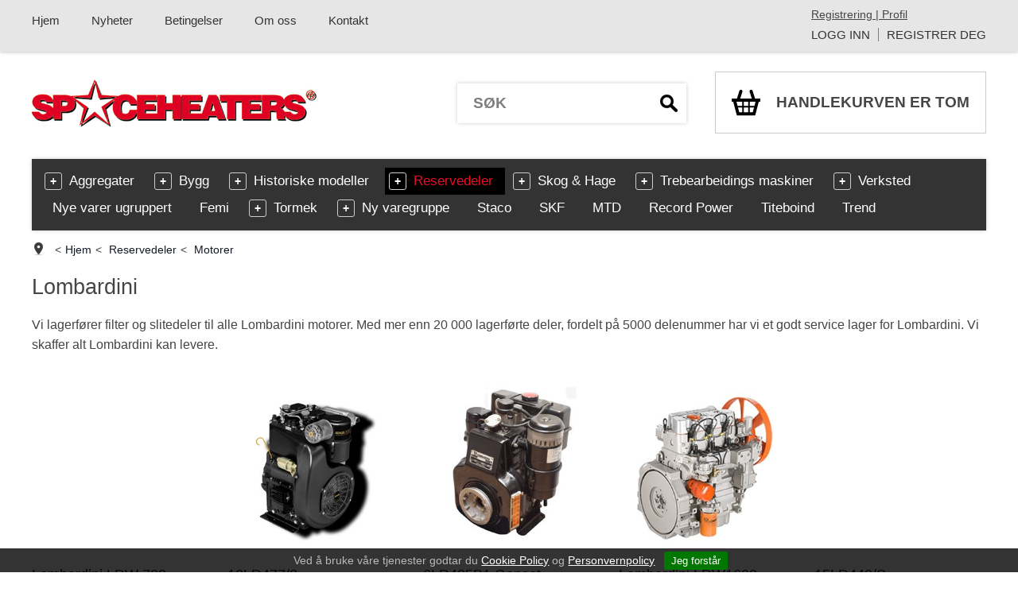

--- FILE ---
content_type: text/html; charset=utf-8
request_url: https://www.cial.no/reservedeler/motorer/lombardini
body_size: 104406
content:

<!DOCTYPE html>
<html>
<head>
    

    <script type="text/javascript">document.cookie='resolution='+Math.max(screen.width,screen.height)+("devicePixelRatio" in window ? ","+devicePixelRatio : ",1")+'; path=/';</script>
    <title>Lombardini - Spaceheaters - Cial Nettbutikk</title>
    <meta name="Author" content="Mosoft Web AS" />
    <meta http-equiv="X-UA-Compatible" content="IE=edge,chrome=1" />
    <meta http-equiv="content-type" content="text/html; charset=utf-8" />
    <meta http-equiv="Content-Language" content="NO" />
    <meta name="language" content="Norwegian" />
    <meta content="Cial har et omfattende leverings program, av diesel, gass og elektriske varmere. V&#229;rt landsomspennende forhandler og service nett, av fagforhandlere gir deg r&#229;d og veiledning for &#229; finne den rette modellen tilpasset dine behov." name="description" />
    <meta content="dieselvarmere, gassvarmere, elektriske varmere" name="keywords" />
    <meta name="SKYPE_TOOLBAR" content="SKYPE_TOOLBAR_PARSER_COMPATIBLE" />
    <link rel="shortcut icon" type="image/vnd.microsoft.icon" href="/Images/favicon.ico" />
    <!-- Root variable, used to define root in javascripts -->
    <script type="text/javascript">var R = '/';</script>
    <meta name="viewport" content="initial-scale=1,width=device-width">
    <!-- Global javascripts -->
    <script type="text/javascript" src="/js/global.js"></script>
    <!-- Required resources (Usually scripts required by a control) -->
    <script type="text/javascript" src="/js/pubsub.min.js?v=10.15.0"></script><!--[if lt IE 9]><script type="text/javascript" src="/js/jquery-1.11.3.min.js"></script><script type="text/javascript" src="/js/jquery-migrate-1.2.1.min.js"></script><![endif]--><!--[if gte IE 9]><!--><script type="text/javascript" src="/js/jquery-2.1.4.min.js?v=10.15.0"></script><!--<![endif]--><script type="text/javascript">jQuery.noConflict();</script><script type="text/javascript" src="/js/unorm.min.js?v=10.15.0"></script><script type="text/javascript" src="/js/underscore-min.js?v=10.15.0"></script><script type="text/javascript" src="/js/jquery.plugins.min.js?v=10.15.0"></script><script src="/js/fancybox-3/jquery.fancybox.min.js?v=10.15.0" type="text/javascript"></script><link href="/js/fancybox-3/jquery.fancybox.min.css?v=10.15.0" rel="stylesheet" type="text/css"><script src="/js/jquery.easing-1.3.pack.js?v=10.15.0" type="text/javascript"></script><script src="/js/jquery.mousewheel-3.0.6.pack.js?v=10.15.0" type="text/javascript"></script><link href="/js/flexslider.min.css?v=10.15.0" type="text/css" rel="stylesheet"><script src="/js/jquery.flexslider.min.js?v=10.15.0" type="text/javascript"></script><script src="/js/multilevelmenu2.min.js?v=10.15.0" type="text/javascript"></script><link rel="stylesheet" href="/js/jquery-ui-1.11.4/jquery-ui.min.css?v=10.15.0"><script type="text/javascript" src="/js/jquery-ui-1.11.4/jquery-ui.min.js?v=10.15.0"></script><script type="text/javascript" src="/startup/js/jquery-ui-timepicker-addon.min.js?v=10.15.0"></script><script type="text/javascript" src="/startup/js/jquery.ui.datepicker-no.js?v=10.15.0"></script><script type="text/javascript">jQuery.widget.bridge("jqtooltip", jQuery.ui.tooltip);</script><script src="/js/jquery.easytabs.min.js?v=10.15.0" type="text/javascript"></script><script src="/js/linkimagelist2.min.js?v=10.15.0" type="text/javascript"></script><script type="text/javascript" src="/js/jquery.qtip.min.js?v=10.15.0"></script><script type="text/javascript" src="/js/jquery.validate-1.11.1.min.js?v=10.15.0"></script><script type="text/javascript" src="/js/mosoft.estore.min.js?v=10.15.0"></script><script type="text/javascript" src="/js/require.min.js?v=10.15.0"></script><script type="text/javascript" src="/js/noty/packaged/jquery.noty.packaged.min.js?v=10.15.0"></script><script src="https://cdn.klarna.com/public/kitt/core/v1.0/js/klarna.min.js?v=10.15.0"></script><script src="https://cdn.klarna.com/public/kitt/toc/v1.1/js/klarna.terms.min.js?v=10.15.0"></script><script type="text/javascript" src="https://cdn.klarna.com/1.0/code/client/all.js?v=10.15.0"></script><script type="text/javascript" src="/js/jquery.blockUI.min.js?v=10.15.0"></script><script type="text/javascript" src="/js/jquery.twbsPagination.min.js?v=10.15.0"></script><script type="text/javascript" src="/js/main.min.js?v=10.15.0"></script><script src="/js/recaptcha-handler.min.js?v=10.15.0"></script><script src="https://www.google.com/recaptcha/api.js?onload=recaptcha_onload&render=explicit&v=10.15.0" async="" defer=""></script><script src="/js/cms/main.min.js?v=10.15.0"></script><script src="/js/recaptcha2-invisible.min.js?v=10.15.0"></script><link href="/Controls/Product/ProductListTemplated_Base.css" type="text/css" rel="stylesheet" /><link  rel="stylesheet" type="text/css" href="/templates/css/enduseragreementsbar.min.css" /><script type='text/javascript'>var BasePageID = 604, BaseItemID = 0; </script><link type="application/rsd+xml" rel="edituri" title="RSD" href="/rsd.ashx?pageId=604" /><link rel="canonical" href="https://www.cial.no/reservedeler/motorer/lombardini" /><meta property="og:title" content="Lombardini - Spaceheaters - Cial Nettbutikk"/><meta property="og:description" content="Vi lagerf&#248;rer filter og slitedeler til alle Lombardini motorer. Med&#160;mer enn 20 000 lagerf&#248;rte deler, fordelt p&#229;&#160;5000 delenummer har vi et godt service lager for Lombardini. Vi skaffer alt&#160;Lombardini kan&#160;levere."/><meta property="og:image" content=""/><meta property="og:url" content="https://www.cial.no/reservedeler/motorer/lombardini"/><meta property="og:type" content="website"/>
    <!-- Scripts used for style adjustment -->
    <script type="text/javascript" src="/templates/js/modernizr2.6.3.js"></script>
    <script type="text/javascript" src="/templates/js/scripts.js"></script>
    <!-- CSS -->
    <link href="/templates/css/style.css?v=10.15.0" type="text/css" rel="stylesheet" />
    <link href="/templates/css/custom.css?v=10.15.0" type="text/css" rel="stylesheet" />

    
</head>
<body id="holder-604"  class="Layout_1 ListPage Responsive">
    

<div id="fb-root"></div>
<form method="post" action="/reservedeler/motorer/lombardini" id="Webdoc">
<div class="aspNetHidden">
<input type="hidden" name="__VIEWSTATE" id="__VIEWSTATE" value="1mQZbaJY3fNR6lbDPtadaU05KeMRwRK3sijiXR/oK1n2P0Ue+yxIQcseAWESbrx0vnXWOEAossMrzceWs809lDZjeb5bG6DfvfFWUcs9svGanijG/eg4vQFgO/7boLUe3kVPWqv9oF0772KSrbND12dVYssWKCjnl+Wf5ObMYK2HWl+sHnUkHIcDkAoI1ox0QrkKfRl6uOYu4+hSi6LGBILTeyMasbWb/z63LV+tR3VgiOVZm88PyL+Gx3w0uwNNygjUoIHu4rwWkEAF/xc07dR/UfCroM8OluThNUzAjfnXbK0alUxPW2iqX1ANVXrHuqWADv1FSjua8gRnuLWftQaI/3DLLXSOXWF2zp1tRarUYOeL/D5aJkJ5KgpUK6hHg28OfkhuSoKgaoBgiBx5Z4gOVdPV8Ca07gPTlV9KrNPuqFUdZk91RU2PMdnPip0oQ9fpOlm51STgw5FhDAQavdtvoZ9k/Y6cUaqgUhPmhKqIo6pZL/fxhgIpvJqNZI1Wd4wqEgEiXMXZR206anztUCY2WvGSAFfjga+gudwFLBmT9e2O01vYOkAUH3gbKmzxbmPyUKGY17ElY37Wduq/6xhoufHJTcPOpcvQ4nWnKf6m+ZdorIwhN2GXYs0HjMI9iMCNFO2nHgjobEeKdBNyudmG8jdd4+mvsL65xsM547Zfb7nob2GaJM/JiDkaXrgqdopXxkXzosDBdV5eqZb0C3Pdlda//YyicNip/Wzpr0MqDsFG40XH1GLuTjPMfKOzfAzFSlYHjEZe1eGhn3xlwincl4pcKH8nW0cYKqsSaJxPK73DmXi+IWFy7TefuAPmtqDsU93nEGflux2YhiMhF7sxmXioUIWVO8DZB+4CnsCevMx9fz3nSK2R8dRh4hRI7VDRmbKFAE4Q+TbdT23/InDLzO9aBR00UtTm/HqAEI7XkqXLEdjKPEK2Z/6Ah+7fHtM7J40ypQ8UDD1cVpzDWRr5/tJWtpfWqP7QLqPobl2Nx/4s05DmrFxtHMMVuscReceUcBrZuRdUQrkDgYL2n/3d/72e30me4Hst24vLf7xVWQtAFwtQGqknK7Ig9I6IsMVgHPTROYBeRJZAyjIfcnGklgtL9Aagz+ti8OQFRxRgO+NvUoxa/J8S0IgGTJQAR+WPJKTQc0TaEIZ6f+b7rhjifN72oUcidKW/6iuFusl7wbDBzBVUOcGunMky9zkkAwD24VycszaY8WKskqea3GpzewATk4njl2T7hRqfbXBXfwkwcYge6xIXy48BuCsYzQjYemM+KaIGuw98tr3OPzGn5UD9o0vIoraee/5XR4HCDtl3IfsHythTFcY7IZnVmWFRIpG1l7IJ7QKmRPpymQcGGhNPPXnsbhUxId+G24Qbzub0xSui0LSocdJk041R18rWFI2CGoYksXTkUY7aDC+kQ20S+dzk0wNb3ACiWNMZIZfkfk6591GxpA3X+U41QV2joFxd39pObCvIjdjq/+8RaN2o1DJgJe8wyRa7yMdllc76YTPbVaZseq+1yuoPM+XPao4frXesnj+wUVvZs9gbuOrz1USU1j5UvYiy720Lv8hMrI/P04RDhYzPNt91M0TC9/Rv7LvgO5xmSO73iEanSQd716+x2QBmXf94Og2/sZUbCQM/D67Fvi3Gork0hjJ4WlB2fkn65ObXoxiPhbDtvkhvMtpbAR9YEnsv/EpAEoIDVOleCoN/[base64]/jRVV7EX8TA8N5+MxasEyBJZvnuF7pZSAV/SjMLJWrQHQmneUCHFwul1Vp94kVEByfxDfPaS790eGWGjG0tIGvrc8wzT5bdpDI9eJ7ORgwCqw9DpkWFmEtTJugCHPctp6IWmWhiWqpeqJc5CKweHQTFq3bZQlaMFGCjbPkY8x9dwbw/[base64]/Ux6J6hmQh43yZ7VImwlMKqPzqxZMiIy4qowy5PhEq587Qo2HG2yNLjAa8wqZfdga2fqKZBRn+tAEJoN5NKlU8bQLbBRxBKG/OPeM00936srNxZKsshxDOZuyG0EKglTE1aJeepsDEVM+7MSwHDUWTHwklyQPu0Gyn1xzwtRcUvv9ereAaYBt2oQQJe+fDIm9iiknNSbP78KhHVnfsU7GteVTNJAU6F1BrfYcvZrGCS/Oy7h8N9tjg/Q+7ZR0mR2C0K5jVCQSvFLO3qSaZp9od5PBmftAFKR9K2j9alHm8xpqgo/BA1EkQw/R7QmCLlG852xQ9r6lHgMrIAHQT1zG4xGAnXfs3kn7qXvDLeF02GXjidIkvmxtPPh/9Zkhl/[base64]/pmevLFvEx/i2Ipbrl7Ej7S3gbepY96SXRbagx77NWXHCNt13OPI56s+1aPB9fdc8F/32OvepJpp0PCvOUE8yatgIPFGdxxXvDuV+KgGHj7a2YbkFa5spWw1cEVT0cAuS4zE2SR7gCw30lSVfsFAVQIfuoNsKftNueaynSYMS3e2p6iYzvgs6kmZjl5kqHkxSe8l+ldp3KZZA/G6hiUC8elzJ/QirLV33qge/0H+WE24ZrM50S4GjqObIKPmjSXzhrkkXr70aU1MTbev8iggqKn8MmcUisRuCfpFCCLCTqWKi4Qfq3hQT5LUs618CKKyAoA7KlvgwJuIkGDUTLWWfZukgAwHiSAQw6KH05WVb2JIh3gfMyDBN5DnjjZDIqOcQybs2ZvXx/BowygD4TZ/79vJ6CsLMf6fEhsjge1PkmFoJl86VXzVSQpe2hrgxlcO1PfW+0052Gn64IGwtN/PwBeOhPNMjjX5+TUmL9DABnHosAIY7ALnlD/UXLdBdo/fMVB1RZLkqXv2N/AE/9w0mgEZGPm9THzLrgc38UTtGHJFYAuNVffHXc/jVUHohQlmtdXEqWUhcyNSG2zhRgIh1YjpMn65VxWRHarLDw53QPf62iB6w6SsrG+QdDOHEPXFPUCJP79s49dAnIhV5uKyogdtYLgSL7zj1IOVxW0mNL/l9qNM04xM/xIRXp5euJVe0+o0P00250HfPkDpl1zobXZCMsXmljfYc6DNei1WU8w9BJ4cpwIqiqUOEsUiTLIxdpyN8yS87JdUWe6RkUfkwGhYHi1D59gmhUPikw1d6Z2BP6/wqvdu8veJVfNGntV+KpVpn9oY8N/9GuFXjlwvaapTd4KmaUGO0a0MjDjUR0DggLZGP7pSN9sQS7hje87Gu77O3wf523K3MLCQntDdUyHdgVylnyCw8rxw/79L1zAJHegxEqvOEqJAAfKaoFe9oT4R9xYtAbrYv+GfFudrf//LB26ijJfH3wNgHNmbGfoVJFR+PhPVnMO6WOBRc4lBWPq7FnxeP1qfJWvUKuZ6k3lBq1KRbNqYdfOjj7mFnN4NQ/MAH4pqy1SNujEQTJl4gLSUN8uxPQ0e3s+81Q0waQWpexxewQBX5+be6SEiBow5gObVFEI/yVuDrDD63XUEKuKNchKrW5UFui1jFuNjWVyb9+Cv8ns3E6XeuUb1ZZJANdUpt5NUW3B3aZgoT5FDy9KJJOTCMQyTHagsQjzYxsl02Fx1I1O1aRN/BoXayJ8Sm8UMrOVm9XgHHIQLry7gn0SmmR7PHQwAlLPM8GRycGtzMa6I6tzkXnJV9f2bRFfdoUPsW2hDbPKo9rGDnxX5MBRTOt8YC1WgVCYwnJZeoZ5irVFqy2NInjQ88Uk8QrJJFTssvl7/Kqm0iJz89CxCUZIDGz/wf7MPXjmTa62URbDINf1J8bEjUiks5LgehECrp1nIN+QP/WT3jjcNybEr5hYVpGFDwCVFaiSjMFxFnoJRqZcdwdGgVG7zaL3c3QkJW6lzIEMfpsU8hgWxCmLbIOIk/pB0mbLuPwKOgwOgB5jeOon+0mXEGr3DR9+7HZ1nrMUGjFdJg98DiwSTRLj4cJyEUDuG6olQhNW6MBcEB7lPIioNf6lui4WiIGeCjkiZ7cMMnsaeGOGMHbEJjC/xkE9f54k8J2gVtV5j4P0+Y6Xr+Jz49yI85CNizurhz74JKXMKk4wTxCYbzTTjhhl6KF7OVc6Of4wOdT0X6BmzgzV1a2EnDnuN6a95E4scAE3Fd7NFhoqz+21nefuZqk48lUeod1JWiYxVpa3Hwkq1qcu0mJMDwTHG0EcMERhy6+d/heZspri1dwKYUQUbjosItQL+xovlutxQejDhs7REMiMmhu7d4QBH9Fo4qdJHXlAY3xbkYJ6jNPDRBz1HzChxExhoiQPTkdpH6uGe1z4VOGE/fQrTf6QDtyF0qqm+G+2+doLjbCQAMqMwmPCtGb2eO3sBdBY+0gGZRlHXw0hnxPX+uVP0/39ySm0c4k86/MJb6kZe6X1q58Dc/1InkOLKVMkcq8tNM6/ttOK4qI08yOkfeZ1xdH8XgmwQTNkedvm/epbhNVyuLSAIruMVGaVOPYimXUwEMlCy2uLe2E+W4WggYz0kjYyBtJ6/4EBr3o7O0MLFc6IK1EyxUCAobnp3MnrfqzZq+FIExOe+yMgKFASFLaVlvmdberCV0MG5DDDd3N6RfNG0Wyuv2tqNFY774gOQ9Ly6JsrkCxRFQiQ8f246/6jGCtZLk7V9bvb+wGZIKab/geYNUDo+JrPF8B8e7CbO6Mv7CPe9yk1H2SVLRZZz87gO+3kzpPNSI5OFcoyLuVSHdYeZKbMuesNT5MjHvnaTGPeamgPoyAM6md0TAvchvmH3LbTHLCxCFhs19OcM6jD/cM1p4PojhGA/[base64]/fTKhRDTrBFZ/he2A5wfIdiPpI+2k1PW3JOwLiWeG5aSBOcY0zMcmm+4zquaziJdZ4z9YyB2t8eImAxkagFhcUYWYwc0HvyzP/lIOyscmSMizVRzwdroO7CA8JzVlCh1TsK9t7xpCTnGSJr9HSEWFKK72HZ23GLiyGV9gWZoJ5ZMyl/vdboN6sdiDF4CVX68fDFvYXbVUZs5GGkG1beRS//tsXaxYh041YAwgjdf6WRJ9yYLqwhPswoSJJu/hAZGzT576Ih2Cx37OtxN7f2aMb5CwPNe1fdCmap+hIM25DT00MD3fglyn0Kbw4TnnXP3McFvwc7AoG19RxtB56DpBcGPlsEgG9zC5HHVNcPkq8cz1Czj/0FIFks753GoxQfco/ti7aIgcC1ZJxhbJsw4zc/td5OkpDVWkt4cUsIt1QC8G1UuYn4Z8Uh7PNxN0FePoU9tzT7bFS9a6kdmv+wE+9UJbQFIoyScMOn1DFzrhOsMca/vKDT5B/19bX7Q4YNdfeWQoGeYWOhg6j/PxRaLT60N0l0dQPsnWlX0YHGifVSayO706FVl70Fxqm+PdNRRtGmjvaWFXmEUtUJIzr89a7Y7NQsFGydeaVyNlGRRkzGJrG/MboVPttd2dAcYF6bulBkqF3lhqNry0xgKV3H4sLogdmhoEkjExF8Xv3p6DN2v/9bjnRw3ajFVlBRl8unLuSWSp82td2wCfcSqYI4a9iagfvSOy/NREFGyOyLQhrw0C95VnZedij9uY9cZ2oaKbpLFKQ/xF2/ph9nYk9r5tC3/+Vds5gvDwj6j9dVCPCCMMAgsResa0hWydt3d53CRQFoJQrNQ4uLlQcHRkp/TkO/DmtTDoyk6MTkaPDlz9y+Zana5xN8Z0fgBQITDShID0JMhuWZ5UQgK6ppBd3BijW2m1sVr00oR9z/VqluAeFM0IfkOmHnqYg5d4JSlR6BOgvy6gWFztnVMKRtyaluTWox1X+1xp6FRe+xuG5+MPjdU+8arW/zK885ldK3V/BSg47Fnp5onFZym7IZsi799OFj5TCZZtPwjEqP2jJLmIZcTu9F8rMLBd6V28MYdIivb8g512VwpAQmXkO418OAbU8S6OrTRBB9BZCJmR7oBvIvb8k9n/Lden4brUz3TOGln8VOpTLOkoVo3OL74+b0HI4SsBnaxJVyRSSJ6DIO7V+Xe3Upi1WwVVebb7Nr79wSWylAUiwWsKHl1aM6DMVdT42kw6lfBR2LL2b5G4SeIuOnmaPk4gxIvdr9VlYkhuCFjerTJmjJUYa1yhmGtB4HoO9ahsoNN/lJVZDsujqJCg3PwLSojD8WU4YXD0jc59A0/mmh9Ijjmm1EkXJ4wfEvra/sc2X59P+b3N9LKU34ga46Iv0Sv3iAGzvl/KjAz5eRhsJwqB1dQV9TdueIuoyzfrxEbV1B101Scx618wEOn6+wLLp9jEb5/0P62LoKf57ofNUgqgceGMCGBqVQbHrwgd+63ZJmxbvQF+3EbTzFtEbPrqfs0c8vXpkwtKiOGXi+0EpdgpXeG4TiPBsQrdr93t+yZxZm6FNMAFl1Zuu5Oh0P3wW907ICNtbUpf48n9tHAfDeaH/hJJ6fvHfCrrpCdE18MEV9kaxDLqT+KTjKJe9Ed7s/YJydLb+Lz2NSKWljBCtCns8tpS/IkN+MrXRveO5SG8sYKTTzFon14A7TDEwGFAYEyYRMsO6oPiW/33vdNuFw8ogQelqSUwjmqa2+7mezEykavZxvmyaLCBTLVoK41N2BuxHLkdZ7JEK71Hq7UiFgJfD3G6uxfMNi63PGouKiNcSqb+rsTxWQiOICGm3E/i6Sx+QxkFAUZVDp3gPFq2nGoAzd+rmBIv5wBsk9pS8pZD+7Sv+MfWo0//LXcJSaCHVRZ/ar/n0EcmQqoH/dMRYZF6tBVo6gp+1XXK6uhb5/24QvBKsDKsR9koXlX/NjzIK52+VoOSYmZfd1yK2ZYTv/heaWeMV/QFuJe6RX/XwlppuuzPYxL5pY3DHY0iweTsBP9tnbNryeEq9r40Dow0Gm+4Ob4WSX0oM9nAb5Vxw1DtcBaHXMzY211nYXFftG/x0A/GK8hKUI+IqC/CHD5NHTwah5ZMzCthTmapNKS+VGOTgcxah3MKjEqVbZnmPT6HpSHExOF2LAS/sQz2JE7mK8pEGKODZic2Wejz922Aiquxe/rbftqzQtdCntxLDQh5qjilHjXJzQdgH9GQx3Hl5auJUfKn4uG9mo07d7HJ/lx+dmDGz6lcrJ5Z2S07Ueea5aB4DeAaeCKCrxN/WJa5vBhBY1bSYxnM6E36+jIOzXcAJBbykZIKgLgJhfn1xyUgcIKDMKxElzFuueAm7pOfXxJ5QDcHdhOH8a4G8CmFHu+XobsCnJA8z4+OABMIm0OMbZgr+L4tjt/uuACDwJUozCPgpi+/+6mJiE0Sxy2XAByYXA6cojU7Zx8mjDiyTWGlGMVRrYz9Zxi286KBzMsV5kEn/vygUVcfyAzxcKT09UaoHAnzoni9/36BQ9iO29DnOAFrBV7BkztIPA4aFhhZUocRXZwqSTTV7MQRXBEeY56oiLJWegWgdZ/1adp3YlHEaPpQCHDKbIPbMvZCbCC8Gxrcaon8j/1+WkYvD4/T3Pm8jd/Liz3npPZukGzk91C7khy5prEGlRiQoQ1wsYhRI8seDXsQDNaC+JLpHPbh9EmZTyXgxYrSEAYHPy9iu84xvZtT1fpO1QbV5+/4CWfUawtDxyrvucFaY6XMrZKel4k0MpGaEZCZGvRTfW1jejBAZbf0yXeUxRi0BMpz09FaKa5aAW2zJKhW0hggVT1JXi3jiy3LEB/HzEgyGSjlnUR5JN46uMfZwsHPIpVO+Sa6U7Z3ZKG74cPUUa0/5T/OomYdRNQkNcCDFf3F9wbC/WJG5EFQEaGdnuphuK2J19AGnumRjJ+OFSIsv9bbGt7K/4eJQWK8tS5ukhBaKwKUCNxY9PsQ5y78V2KtMIKelrhfU2ICB1zJYMXKTrNYL+gCrwHAd/v8k5J0p1mfFlrIyDV+GtN3zahy8LXrUYR8j0DN+rdiYdSxZ0kn1R7CZYNufOP9cnUsnEp4pSQtc5hghJgFtK1LnEEXp2yqN2BAP3RptuE8/o8/1PNTx2jcTnqI9lnx6iIRnM3/T+H7xdgebyIn5+AufIrR2lF3OcLZPeqGZC/H4qe8WqckZsAB/jdBxSEvn9QUIoIB8Bd6A2kMj8IoxMirsy0/gvTVBdTmekQrai0ER8K8KVVsZ/bHevOr3h8CI6ChvqlLU6o4I4QsIvBlX2lMsXslcIQh6kdAKpXHRYlxHOfcLYrlLQuyWYWvlVqIkSekVTbHOO3qVQm1TNkR3GQsY6SppEimX9ljbLGFvykaGPhNfE8kqNkkdc11B5FkHnb7IcuWyxI5rn32Ofm40vXbGhl0ZS3SrNs/hXOD2HySivjmsmRBKdxjXvwIcRy836bu4gbT8Gn+12XRSy8/eT1xT2bMkEfK2yAg2XS1YaqNUHgkDtyyw/XICu4m51ZiWaqYXw5zZTd2EPvZe7QiLN3DHZbLJzLitJDG+p8qNsQtErtHuOZQzg/OF2MNjA0a6/Auvf2A0jsXBZVRlkY5huMII7EHFZIYcAD1h1d6bIqiTaHSuJkc/W1RElJtCPqcRkcEcx0lC4rp3qr0ZCMWNqKyiGi6DcnQkigcvE4g4Bv+Nk8o9wwYUaEoWUSztATT/qCJ4mXjC4Sir69x7OkzU653CiUGH6sm8jgnppd1kgCNkK1g2wfqKGlVznFHUzvbaSwn3PqiyLiWN/Sb/skqX8C2v1tCVWaUt1PO4HOVI4rpQ44+kaH+OVT5av6+JdI5s28WDtnwOIOSuouCCXCFowOLdocbiN4pu0wQahmKz9XNiwYWqUjN/zZ+BYSp3GwW1Yji/a0Os6Y0mX8H+TJtV9Xw10H/96Kl2XJBSePv/d3NQa9G47W2Wz3/3lYMwCYIunW2A0CXz6ZDlUdoVxi1whr21r9Ot4/9JzG10bI7J3I4pJdKTWltKTEBd6tPqMdjPIHIN96dQGVelPed0RodV+pNkYQKfEy0yEcO/kDEHnTdNjw+bSPsrAa8yog64NGM6zTOPzOZ4e2QJvSftpFTDGa+zVibvnW7pr2QOogaf8NYWV4sPu3lVwoYxCKpM+uzaFw9rXVDK4A8Nj25saT4nxUfuultpY86Kuhpoi/1jLQh2sxYEUOyJudTG3BrWfSDOtUaoCnOoGFc9nmgcJ3Jbbyu90+zFTjFQIqUmkDuEgGCupTWLWw+LSxKXvoAzPjZM/GMJNcqsUFbYFviIhfz6sTG1Uh/C1slaY62DXQbinNo340PqO7/qSefnkeX14EBArKl32KSlonV8A/lyfHk65pffdU09kRfZZ8g8uW2nJ+yKGgSIkcFfBycVBmXm+FYjD4tlKBqKQFfXMTxNAJBK1YMJ+v4BSVqqVN/BYHFYBmirGh69Atq5hoYuLKH+e8zSrny3QfJrM6yeLAOpFf8SpZP82l/EbtUhiQ3bEOyJg6xGCEvZYE49g+CInTl6m7nII/MPVxGUHhYPHxGtlZIewb2Sk4KboW6Qi/kd0ed6DVCI//Svx5564kKwS2Lv5bRSO0+fXVwW9o5WGrYOienWIV9BSQnaYytbrauB50j0tod1gDHdVSj0aMV6G4GUJ119/s+0WWAqJUfP+pQ22gs8n5jnZtIOWSShDBtiVHV20p8rMaILaTJCYDFY0EVZoLBOoy7UbeVeCaqdVVht2aqXLVa160krVCkLWnSf8wnbccOcyxZrFIyF6QRWOAI/y485Km30SvsdVMuc+oAFfHVxkPKGIrIndqlu2rIbRDOkx6ENjJqQXloCedrEKo43iV/f7P59r0K6sqZf8A3C6loE5fEG3kaOv00upxvCZZ43vu2flz/kO0KaikwguIi41s+i4i96cEc4zXkDyQKJora6AuVBOC7RKeIi1N6MvE6KTZnQdCnSufVg1O8One1leSajeBae/DMVz/HgS41tt3rR/T5vx490Egn6/SUaJJHJ56DjXJYyR/zq2sUrtYxDM5VX0uEyRLRhvl/NwdxAL/jchQYZbKFGZgKg0IJovlkJW1akUiieNCAWbGKdhAlkYjjYoxB5fE5fDva+hTs3uqm8EDlg5tUt0typnre2WcEcq8AmSio5dqXe8oQblbG1YzOgMufTel48QNF5vPNYnIoyCnX78osf54h33bpTbUvevRah/JmpTx+oNXmuHHvXbeUJk00qu+c3Fs66NoID2g+TGmlfu0d51zJ9hnZfXQnyE/3ctzqlvybbD8HmmrqKD1yjqkIwEpOcCSJGYRQCc/RF8Zqlq3JZzCHezX5Z9EZJe9TRyfBoI6b+ZpdHEEA41TB+GMSmwbYeYpbMy//aDU9PYDQK2PY8mLniiVCa/b7t6ds7WPyiwyxyFxUECSeIiGabw3lacvvEZ+B3Z5+NtrKgWWTwAI0L+lnam2T1yGJvIbuCHrilR2dWyd0V5VEgna/4gmos/VZL0ZBb3/RHkV6Y/1qx6P+uaVhp0I9c5x7P1VMAcmOnsn624643sMun88XUIrmXc+hfbl2l1FHozYzdVzDgHUwWWIi1D0KJjYSB4Ptu+aeON8Z87WmomyuhZiZH3CcdZ3b65Ez2J7qKLZvb2sSnoC1dg9E1hfJXudiUt0w3kwJjVssn7L3nt1zTOk3Q/mYXZ8OSstDjAMgjM1MpLJKH9MF8w05Xiv6M4gd/zuIasbOqTVj1WmqKgl4qyB8XAzKjYh1Zogx6ASFDioKgsv+I6rVi989tgUkhRZ8tteoMNygtPpL7Zbyh8H5wPoApT6Y7vthhTY2jVK9fi53/LHa++b7FF1FuzciP8yIMsL5CoSMMbtVSiPJxDv/x8OqD7dSKDcZaJjxsn7eRuPtkTeocsqgqnmM6DDKq0oy8zT+vCWNLKEYBi/F+/ofzfvSlV+7Bapw+PPIS5I5nKUg4/2IyzmeF8IJBefAnSrDyvtATLdU4EivkC4JU3KcAG0g6hf/DZi48m31aW3sKm7nOrjLTNVPMoKl//GoIJtjOTRVCxsSgI3vHV319cAcYXiWna9zzG547wCardhoAULyiXGYRJX41Kylz7C4U58xD7l0vfdf7hEQD6kSkzGCsE5uR7pU1ldl13enqaiMUUER4POmwpCXaVoiDBOlcEnC/LPQtCX7o3jTysHMzYCgfpw3KAXe9mdDvdYEbdw4dPvWWxw6i0lQLHJ1WgEfOeoJTlfcKetLJYkotaBQ5hQD1ZKPl4CLr3+SV3iAjUGTJbIFIH1o7aP19oryZzhG1tfaOx8XP04A+AsUTU1IH4IH+NZo/9srjx/gkbXJEu5zyfu5w5OKyE6GRPHPWUynqc2XTFtOA1F0yV7hWBi8MhTqdIn+ajJ1cT/0myX9J7KquyAzy7GMSXF61JV76hCMqaNbqiQhK3tEsL6YnFS0fxNIgu4dTlaZ3tm/3UlcAjNUjPMLjO1vfcKHSujhzXFBqzdhoO9d2+OzTT1rv4zK0UjN+ibi27XpbrTP0NCK9CMaTZ8/Kp9s/VZx/6pB3lFsKYs00FcFW7H30lZ5IMaur3SqJ8k1QbUk3TJOZdi5gAfdgXiIPcebrHUCvdQo0iFM4FRRRJCh9y0+HB/dja3qF/gVU4id1UP4YZyMuWNDdpHX5PRban22jRpD3s+SciWJbLLgEBqOsNwLc3OlWFMl6z05W9oQ7dOnhiQuC6pqe2uiSBU2d25S/Qp1cP1moOezV0U/ZVYx2nbPBPH/R+UDD7tRKz6uM0ToROFikvCXYpNgyF7TyvBzWJ0h3Jzkti4g9wFtjRE9UDUzf+KCi6rSAcXp5ANJ0Yy4IrV+Wpu0kAQDDiydLgYBPBauJkaENRdZs6hsM47QCjmwdxB8JSs2pDE6Ctkvip3OBd9uFrcBsRhoapVx9Kt+j0MqNGo/p0Mr3PlYoVjmS/OrdajRv1o+PUnA9z1bdeUwat+IQxyzHuE8HPx6UTc1nPEarIoE2vQttmpUR2e8mK1EKQetK4hDb+9GRgEqGxG/u8t7NvT9COszfFAAs24NPKjYXBYk1wwRZMCIvKDwU+oizRLpUO/buhDhz9cwGnyBv5UL2+e/qQ1cRbzmdSb8uFX5PpXlaVoKKsRroKPHoaHIxbShtcbe5SMXmHsw4Eooz2Css1q2wBA7h1j1Wh8U+H/S30Lzf/cVR8EyVB39b1zq0UjzGu4jMgM6aoRa+5xbku/ijsyvHOtCcPxZ+HceFw54Tw4O+lOBhIqqHQc8eGG+jB1cs0J3REh3E59DcDO7dTfyrZ6997UcZhgUHn8JBP2TWkD+xsc46e7C1HsJONNr9ViFztCLVmozHGqrC25WDUHYgAyI/[base64]/PeUEl2u3VWaZ+Z1i95qARLhAMfuYCSCP5LEBZncGo2+mxAfsz+LLZ2IdOaQrEIoRpIALDGSL0AAPF0kI4fTspepYmLVM8rACjgQRdELjLTX4IN6FmTD00SXwdnuanhInZUK2Mb/hHZzJt4JwlbBQtPlx2xRs4ByeZOnw4i5ilO973+17sx48ZZ0mqSUKCenGhEZKpamegYI2bnIOH/+Eh7jvqqgj5NPHDFIpeXJIhlHc5eCq4mofNW2pJhh11wxhl8EF8Gf+G7GcixB2BrZAQr88hjO8OJVX5mxHH05gTiUZhXMDeQB0BfBHmGRFAjyI+TQFUjRMkcVVRXVCgeULZyEyyLDXINGevlVlktkWbUolWf1N5PveVTS/gMrcFwkVaJgsWchQ97CaVYJy56W95A6tpgAcSszpLmV6MXGIImN8bAXniNbVw36csL0gh4OhIccAp5CdYiUZB5sLMoDq+b/zVH5IDnv39af5D9z/n0NNtwh3YMBDu3A/o2ueZG0b0yKvvanJeNfJ8Wqj4Cg9XC+fNFsTa2R+KQz9H8z/Ejg2aZQBugzjm30FQ0q/ajUTm2znRfUjcWztkV2Xb3+zjPJSQUdNYeRhZbm3I+UAM8Bdi9X7j6VD8DwdGzj8S0z7f591PT570f/PgJY2nEv2Vg9Uq95JLSdfCp4CvO/Lp6kXt6LgofyEJirM528+Qok63lJFwRoQxbUvWThY/kZiRm0aysCVvvD3O/san0d6adriZdKd/bH3/92p2X/Jth5oCMXa+KpVzLN9KovelKxnI9OhOAykhqTrnQLwaY8In4fb8bQyadGMsuZYcAR4Dj8NvwBVx6AkY/FB4lqGvV9KEllU7jcKs1WWZOKLAnpmH6Ou7zWcRnmPMb16bEyZ8J9ZzWTPsMf/GEP8LmLRuO97GRllIDFsQI5wAtD5fM/CE95HFnkn/b/vhRBv7cckvjb+T4aBoh81pubbOzKvUHdnjuw7ffC/1FG2HaOwvgHn1uzq0eafB0iqK63wDZ2x4qOoLCuroYTFsNfwwrn1CT1iJ0dkn3a4fwaezK7zKWkkXrEo3sgtHzX1/0KCSrOpaJ0C96F43lOKKL5LtIc/OYPnRBSH6w2rxeX1Iuf8Vo4cyVKLkvNC2hicrJuHjSduIeTo/GFm1tO2DdDgui9MIdd+rPO42M5nug8fJLZj2A76qucLzzchxDiyO7sEV63sfbchsLO45EiSvIXruGAiLWSfu0nVV6k1GIy/ZHBdr0Vtc8gxpYDSdCXrUYt4rujV+wclaYpMWZIe6qElBm9GjBVl3lDa8l0ld4GC2LLtvmftmKOJM+51ToFF4r/Rq4iwEZt8Hs5cGcKZLnV5zE6Al/tLQ8CsrHxp/Ko21G7lkZ68lWlVxyE4oB/euiJsPBfS1z8K6AaysbqK3IT/oAT7i7oGdCU43H9JK/dqIhL/OvjLEPMnAqII8iZfp3FQuIA6SvFRd8v0YpKHc8Kv8uheK+5VbxeZp9IvcG/pDNc0uyHh/lIx7tyNmwdqoUvrU4ao80O5zNLtKmKdQ8HpVGvw7wlKzI0CU9IvxGP5m9zoX7mxSSbK7fTRTHbi5Gfkuyp7NtrO8NZQTw3ZWKYU3YqKiWA4Zgq4W9nLP2Ob0NYCdpTEtBssQzc0NQOlV/lDzr4bpjTOGeI3iZK2Hd7ftcImHoITVhuuC+bF545jCU2YBmYHrfpu2l0CGOZ38ldxP1aKcf5e5IjWzoxFV5DKXtOv2Al3nhNMZgIFsTWIFfz59snk9K0vMtztdY/[base64]/[base64]/xJs+wr4O2fDKM83U06I4lxEfCZrYiIUOsrx8yX33pfXtcMZ94YVCijrUcdt9POnua1za6Hi1FY+1fgdlCYhmtt4ejBwwiFJSRZR353gC6WCfm6DzdWVrT/GZMFxd4f4kTcb7JQE7Rg3rNhxdkMQ2mG2qmcqt0fZEcz4bKR7iooKzPbXiV1vuaFTcb9HNdVleur2PPcfLcWY3EBh33UWILiO7wjjmSDsX/K+3V8fJzWIIgIlCB5feF7q11Y0eXTUk9gSJRuTQPyli+2oSYfnLCk8HuYiTfyV3W5hIuhUir1Ok0YQDM0a55avP0N3Sy7Yx+8AR+iOml/VBcH0OYi4wqFgeaGvvLrIsqT6JQ4lV9J/Dx4kNdaGr1MLk0wSLAqvxf1ZF0Xy5S2aTq3zVuOsippjw7Ov2qigOVWHbKpybjqSa5pSgt2dKa6+8lAuftl3wEMf/CUB/iWOcBnyk3URT7rG47Q8fb5tf9LnXwbpJbUQJpegHE7Bbcy3uN67m3S8iqTq8JMGzbjD1IsaJ0g+QGDu5SoHm4yKCRg3LUHoHGoBulMFj0g0WOZt9nMdzJnQBZIgolHGMeAHwtUkZihDi99RARAXfBI0FjmIVsayz3GM2hFt5Qc1o3iuG4ZmQvaM/ZP05jO66A0tiIHPbgjysmJGILAEBrpBOpJmJB1VeTnopmPlzBb0SJIzxwC4U1hFns28pwtlQkDOlcnSt1Cq5XA6LW5w+9aRTRHNtNnlC4d1kMWyuMXQbCS/M80syx66HNwKDkh/HAZiyO1h/0VtEGZPYM8tOOWNQChpRQ7z/eromxiw4Jpb07KrTEonvRn0BMyXhP+UrBkTKYgg2yvY21vVjDyuic8DgZy7Qth2QtCwwF8fm37/KUlfOEMLVa9qyMpBrY9dGDbJvCz4ZcVnXN2mWSPxFiei2A7qXebSlAtFB8fDV21MnvKCFbt5fpToRX0k35cPZOAhMB66JzIw8tzb6UMXvnoHgskkT6J4C05K8CNpOEa3A4ayvsUJQ8sMyfulBo5u2/4DIVKXNy4zHNwTIjt64D8EWVStdZpquro9WReD/BDYm+hVu7/P9I+ULRB/0VMmzTmg8QcCBB+CCyVbRv0woh2GS6DVbUBQKHurycdBKvf18Byu7fnCoxqRKf26D7PTq3NR14GEktACWIPl5OB8S6hBhK+pZfsQG6xCQ26jkv2rI4Tz5M2glrGPdAXr3SrsYShrB6MsM5bmQDVuu+eHUxfSwbJnHsk2GrBKFf7001YY/kSrm4gni9NU4qH7iryo4O8iL0YRmqQ7AtaEuuG70mVtESFRjkJkyfSmwXNTaRlW8tp/m+56zWd0zbssiG7Bq8Ko84hB8Av53q2/xLVSQ0K8AgOmiPJWRt3S32qak59ngxvitqLrbm1vLgkcEw4yqtLpUmuhVh5T4U1P+iMCzV9EZS/MzrIsK8SvEYQELOhjkChhM12lno4aWxc4C00tTu+YywLeMkK4b2DoR/Ham3ztUFGwOm7aOK5NvqSCAGLUtsmXkx0RkYY9CfKRGmxcKs/BuFWHColxo+Z59fu7GJ7Hl29o60tXOe4ex6Shqg+OvOSjO7phLrhJ1buIEQ0ghUTD3vmIalER/VWtwHe4ZV2iHABsYzBw3b9Fdw9wTridupWIzZ2xVuL4cD9W3IEDBdsT7gyjQXg/JNOVog6o6js59uEn0FnYJBnfjFeSTBHe1VBMR/7Fkfkx5Jc1easWG2mM4CwdE7KgRNKb45/DED7I/u869PezKSoVdI+dWvbBnIzjG4qfvT9APqTvXSeXq8CjTndtFTilVeZ3AxSaHdxMEshoTJPHyjlN8JAaq8lKY/0YNBqY7ymH9pGQPKt/O6/tITbO2uAv35+mYuxiyeMlujIgOkHSTghdrWeC2lylGtuw75364ZFrEQ8pXpQxQm4bR8d7xcoy71Fmu6q+q5szArOxeOuTqYF9zm8AHy6N4x9SVOvwQXGhRE7YBABP+WoTP1zJVht0rZBXn/0EL+ot9VUs0cwMFekrSBFaj/vSAlmz18ua6TKvDR0XAYqylXVBXC8+ZOAQ4LoPVXJ42W2WYps6CM8FIj6BsNR7Y9b8RyqGicbYcHkb0p+18HJ2pYgbZs9uOpBily4QICK6E/SyLWQx4hebTXSCSZoS7Wz9uEVG6YrizopoMHY7k5bjzPTXFwm2/qcJk9NL5rtx9+4TASxPgQVc8kLsoj+AAmQozGpqngtJMrYJ6UalBex5jSsMsS1XZA/d489wlQAWZ+4AgVJRs/UuaZrXVqs5l72mvoHoEQE15UkVddt3+H+oAUMDkTivpXVsL+7yA6so5PYf3RkDX3FhgrNatqeCCL7qAgeclj1+s95xjhOkrHFKm7kvwR/shEbjdQedevkrvLigfowKH9z8Zcdj59uScwLVoge3Koe6vVFWQxGPd9ja01Z383bsESbUPOJE1wi0eG26oUVmFnN3UUKIrfMPWWg7bN3tqwj7BMIEFh9kWamzU2kWXP84djAJUbBF3LJmC3dgSMzpPJongtbyxa/IVemcvxed9RLWfQdQ6Y5RKIXBpBtHHxL1V12N8inzlq97/7fGFye2u/Dxl3YsTOsxuHsRxXNy0QAhz4/vpHYM16NTigGHltGnXPKFXVceEjsJJPs4GcAUoW/zIYU0gJGTDK1XV5iuFq0Zst9ciAlvazXoMmLtR2paUMXlNhf6ZmYDJf7BzwH5MYvcqPSn7PHmioxbN6N4SavvKFPrlM6Ex/dOHWIYiGPiKlodDSoWAozy3F3E/XIErVokJkRgbMCnItYNeDzc9tNI0z2CiM4yYOU7iVTKNKjtXYcEpVfg/2r5IKsUxSqRyRjHDgytW7+jxagVpDMpOo1deh2uodJ7F/XDee87KCVzKVz9RsnS7BKmXqnkGPfxOFM5hiC1K5//40SUtwpTIviPQbk2GVuEltZD8gRfbZZiNkHcsyNV4hOJs7Z/vVWybUJzMnHYCcBUgxVZJWqV9UVhZk3Z/[base64]//YhDxMsrPey7jywVyWFA0Y0WXBkgqYO7Sqfc40qFfsozdgDjOSAvAu8WvunAK+Y+gXNZWsJQiMjFg/EWPiFhb/9l167izgkz28LXYJWflvcGAMBCCyo3zjbGfhZbbcMSvx3wpHFIiK8O5oLDcp1tYoB37Vlr3vYU5uNQoxtGZNFxL2SiC91dHPqmWgEg6gMlxm88y15NsiNouVCpQOUvjb24Yu5ECA1/[base64]/IcpqGZlTNFYg8eykI3Ea+OQODs135dn6bWKKioUGB2Hpw2FeYkQ2J8GFG1I3OOhoeFmZixLyiiks1t902HBjlq0C+x6t7MdrwchQEmF+BjfCyFpWPt/P7e4DCPoslrQH4ogScHEwVPuZIrigG3iQQccCl2wqNY8ROiv3fszMPSa+D51JI7RunCv1HaB4tvnPoJ4rls9Pbtix+Usfet2VIru2hXrlkw2L0efA2I9brG7RQ2JTU4QPFfH9wuOS8pI/f5J8QmJ4J/Oq94hmv8yh9lEf7NBGsOQ8DMXas/lnqvYt11k5j5QxqpOcqv5WHdulwUq+N10nHDKVR5AoKCgkQckNyKJOn98aCzX1ipBj4AXVm4asfkzL2R3jh7Psx/7etrVxcVD1rG/OCHVGgo2JE3x9pjx8RoUVYNiBHO1SAEwpyarTV+qsPtuSP0KTQf45rFScO9I9vOxSRb1uP2jRKg0SZY32bWSQzZt2AyGxLszWPEBeVTi1KkRn3HyZHmz40y+zJ6dOamjTC/5TaCkFU9R4m+JdpJ2Zfun1+nyMtpBZztkBPjY/[base64]/cWKotzfig3iYExmTFMW+tufJYkg8bMpRaGKI+GcDDafquW0Q0Gqbtk2pZEBJZzmLkay5eAXd0S65gavPuxM/61w5+Scc3VBMNv/UIh7Zhm996Asj73F18J85pfG/ndG/vCzC9lSsUlnHVNzwpVenxo5Xs3S+hJNDoE721ir8DTsxxVa1P5/ftBGko7FUkp9i7rS68h7FJcZ8ZlcOB+H+n4nZj0yF7DLJEBu+8PfxQFnN5ZALyubicFxxcpKdo8n9Pud7ZyQYsT3sdeFGxUMDlx20TqeX5upEKR79TPBTWot8BFxpvEjIsrWRbh2g8appEUGzeA117HxFNPlvxpjt/NhOXf/cKBCWS07FnBYsNoLzpjYHx5u8Ypl+pH09aY1qc/B+Q6xRvAW5RWiPFHIHs09QgGUvLP2x2dHUpRT3i/TBceyhAe9/EZzgA454qw6wwsk7hNgIqvyPx3NDlMkgZPS1b2Qm4rThkFRXniy85kdjbXR79e69oIj76RHfZpxyo1NIKN5xXNzNU4qhnFn7mkaVdWAivuME0gew9FHq5/OY6ji4MS2eLzcjUhWKOqJ4/[base64]/k7Ix3eAD6FCn1xqolyKtz4LmrKJxlfW4nwfwJC9kxFK8iP3gtq+M1dk7vR6hf+77KvF/gE+4dz+f1UEE11Pt2NwBnSgm/Kf/[base64]/1QmRZSPpaHsXSDy960MbgT5WZ4Ls9Lpte8YnYhMzPk1avC23/Dh7u3dQXSX+9dogFhYZGrcWTOIBU7P9p2A1ETspEeqcCCzm/U3szM7hRM4DMirdHg4+Gkgffr+EKs2YbeLDD6YNmcfUjgjqcPms9ap+ntPG11OfvgbF3o+/4V+RglFfudBdlGg6dovCjZ6kzfpm54mjDqv9AoWlgsKgJCBAkPEg7AitI872ikitLhparwv/Pmz8ATgfuHbXGOdMFK1zB20d5XZLqAVQqWSQ7TcsyRR5pFb1Kw2/juGjhjEurxtygM/1d1ZFZ16i26F+KqhDfTl1o8AdAXdltDR+WQpjLFS0IfGz0jIzxkMCM44zXYtJzJy/ToYKs9+IXQkvuEOpoGzx7/GJ7qNN7bJ9Iq3KAcx6SPYZ62GaTF7fbFF6jz36Uzr3HInxKTk/wqUJFr0DKGB3pc5wDY+2536O3jVZZRTdOfdeE/LLMiA1ftfwswznn3CAivdUQbsKU3ZqcT2Cg9c40+nwYw4dWokfCwavBpRTavE7Dcy3xmHl43eh6N5dlfzF2lHTuC/QoXP5rIfNDC39N758e2mtwzIQ7xtsWF+cW8z7xisA3N8B3H2BC7pGgy09ourE5q66PRCbnbjVuPcG8AnKfirD+OOQ5d8tHJXfVgU3r1cEWOMIc3JvD3c1pOks0NcGV+wtUIXDGmE6VBTik2BPOs9FL1++owjvlFGIZLXPOofy5uuZ/0wj0" />
</div>

<script type="text/javascript">
//<![CDATA[
var theForm = document.forms['Webdoc'];
if (!theForm) {
    theForm = document.Webdoc;
}
function __doPostBack(eventTarget, eventArgument) {
    if (!theForm.onsubmit || (theForm.onsubmit() != false)) {
        theForm.__EVENTTARGET.value = eventTarget;
        theForm.__EVENTARGUMENT.value = eventArgument;
        theForm.submit();
    }
}
//]]>
</script>


<script src="/WebResource.axd?d=pynGkmcFUV13He1Qd6_TZBGsExtgul9-GBs4579Azs5s0_QdvwW0BouEQF0JzKKEPD1p_Q2&amp;t=638901613900000000" type="text/javascript"></script>


<script type="text/javascript">
//<![CDATA[
var currencyFormat = {"s":"NOK","d":2,"ds":",","gs":" ","p":2,"ex":1.000000000000000000};window.globalSettings = {"enableResponsiveFeatures":true,"showBuyFeedbackPopup":false,"enableMPEF":true,"enableFrontEndEditing":false,"language":3,"CountryCode":"NO","showShoppingHistory":false,"showConfirmUserDetailsPopup":false,"showFreeShipingOfferPopup":true,"freeShippingMessageSettings":null,"activeCurrencyCode":"NOK","siteCurrencyCode":"NOK"};window.searchUrl = '/sok?s=';//]]>
</script>

<script src="/Controls/Product/ProductListTemplated_Base.js?v=10.15.0" type="text/javascript"></script>
<script type="text/javascript">
//<![CDATA[
var notifyMessages = [];//]]>
</script>

<div class="aspNetHidden">

	<input type="hidden" name="__VIEWSTATEGENERATOR" id="__VIEWSTATEGENERATOR" value="CA0B0334" />
	<input type="hidden" name="__SCROLLPOSITIONX" id="__SCROLLPOSITIONX" value="0" />
	<input type="hidden" name="__SCROLLPOSITIONY" id="__SCROLLPOSITIONY" value="0" />
	<input type="hidden" name="__EVENTTARGET" id="__EVENTTARGET" value="" />
	<input type="hidden" name="__EVENTARGUMENT" id="__EVENTARGUMENT" value="" />
	<input type="hidden" name="__EVENTVALIDATION" id="__EVENTVALIDATION" value="LHa8ZTr1bJXpCQm6Fj0qkPsT6W6aZOIn9WDc7UEshJsNNgOjuSBLMzDHnnK1dcGMBaXajR4F30vj0SMND2aE2AXZe3u1EX3hrs2/r4yxlsHvzvza8EAwLFz5VyJKkIwvqrjbhqry8JcpIsQLfxMvBTiIAbDVJShE7sLZlbYXL4w7pCv4OrPFD5MOi7fh6y6MnmVEf/jdHl04/[base64]/kExW4y7kZQ2RgzVyk7zYH1x9VeJ76Ph5mDDYkjIuVYP9Aiwp3EKiPgWLGyTKwD6rSFp8ls3IZLPufHQAdqgX5MbJXSt+JrmyQMdhi1uagaqWz3wKud1MGcEyYUan/SpeoxMIUa/N3lZ6p5o7BcjALPzSZ7Q/KdtNy/cir1Yc+gHHGF89sg8bbuiv4ErdPc1k2Ex0uCmH65NFkxvWFuiqlaebRCI6+3WEzd6xFkKS1rUxE5Vi9dGsZVGm7532FFOuPgyC1BBsDxm31ZoxOaQ8SNml7xXJnCzr3wPl/df7zObNIZj9/F0kgic2fWBF0bxqMzCz3jXnkFLMv2c/wVa9qPNT8j8y0xaZNETIQAIbiSJUhzuaW5GBU2aQqDe0r5ZNs2rhchtNd04b1/FLMG1eKXrnyEyy+5biAYTDOaV7dETUCH7iwrnor+1dLpZruPmzdpw4jtsCjuZAN1YfNxSeFSuNFgYeHWBhfR5tz8V2Mr5cV4Jml5YbMXn9iM9vY0qQno4q9z3s4injV7ayK1DlStCXop43bIyeXhndSy8Og0qmMcRmCHF2BouV1mq6Y3qBwm3Pi5CAgKu50WJfwvL3Q/rATmxwuIQI2UfOfiI7Ck/lxiLBc0LSwJaj6qdORytGjuSVGyyEp4aZsM0VLA5Y4EBg/IqaNwvixNPRSDmiPioW4L2mN1D4nJzkpOnRAg0JDGkl9NKbgEFmqHt4MAHuU96CqMpNMmG+x5aA0C9z7l/QgOkNEuFQTfEd5I2Ilfen1lSHL3tYaRQCwc2BJerDye4ZofELMbBbwzm6t5eLnux5s+a6rkBMnyKQPW1ErZm+WPiPY1SCpUJI/yJydhRpTavM5tgXC/pi6XnuDEzR8fA0k+mlHLo5pOmmdJo7HAVLRrGecm9ZeHjyS8xBr2w3DWe2feosJhUxtzuTbH2YCYXFtSQSZvIqlubWVia/qTBjbHGULJ4fvaCP+YnvHMmGiHnmXGBnVkY4Y6hWpKLYaVY9T5YQJ2v8JS0Ftw6yVpdL+H+MmmsSL6fPIAiHPfsh8jIvmNahANgGj/jZeVFxp+LVpmdbknsMHWfQzG2ZVuqPEtI3DgeKL4pn3/KxdY6olL6Vn/6JFlOW5V4XXcVdOEj0rLGzxuppPLv5mvY86M3md/SRuJ+NCm3rpyQUI1+46zk5XHz4xEqnMmLXZMW+2ZpyRKzo+2rq3UK/[base64]/S44SCSHorVEacTFxY0qOnBktYDa3WXeR5JijXfOXv6kxOhShxevbZj8mH2rSjbsOH0WkTEkGxYvx7whQEy3FtKzEoBL+a2pOuE0YTsP07n4yTgLHL4tRys9mIz+uAJfETq1z400bv5IxGuhROsEpHMS/VFOjazVvqVuwmi7/2wiCI0ObuPfjSdQAdqvNUmatZn4Y7xTfvyd1+L9FUi6j/g/+Y4TV/3URuBLpj4e/jQFnorXvLNfmgOtOE2LcDuK2FhqJTBhqGAU8RjrqEhieBJUC4QFnQsKf9PJnVzr9ZyiLa8lt3FK8DTRxF0nVUKXuUhSlk1hU1WraJVRdIcudq19UHQpSfD42P60Jf/oJm9M5b1NfA+OSdywSE/J31Kp0PnAMjnaN3L6UUsLWED3rjg6tV+pkQ+Zk1QRlWckLhWkmmbRmdZACdKNzlB+CaOo8FswlHoyYzZJ3BcG4zBWHTKjinZdqsuz0xAhprDRhvMD7Y6hzLPjipepNY7FgVbWufHVbYZQikGuixJ3QaHDjImldcdQdJcunRCW+M+/RkgHvrHrZ0fuq7Za1bvyVitWXLlrlBbuetSzEd5ccioUpezEpKszyen6hPMoy/PUcly3XHk5WizFxSxOFpPnH2GNqffGwK2eaYCTLrDEq4waPaOG5upAa952w/qWKRJsIsnFtX/uMMH3jl6RlvtrE9uxfK7/mo0z4NI6mIBrm5QoEru+smDW0cH1xbGj2xCcw3JJZVUgFx7h0sYIWTySFLHaKnYCzIhs6S6HuKDW/DQ0+Qmy3Sx7oitBtudUAcpMPUCM0AuXCggFtXRpOLqv3H4doPGfUIBB+O+f7cY7G9g04jWX3LgV3TKY/xIfLaquPEcKrPvumvEQ4q9TLyYlQfarPjx2Q4xPR16IhE0FQg8XC01LriIT41Mp7KbAzCUqwm/YLadxgBdElY4gcKVrEWC/ws16rj82GHmYv1buvWbZkEfO0i6xysNMnlZi22dXUhvKi+9TSet1LAWYg7iyzWIW2ALQ7DYKtLvBbVtoJ6yPRJqinPHq3UqyTJ8fkLDsSrfKOE76la+sik5EKZxhD+xGapgrVeTwExmvB1Py8oEMSkzwQlKGvjVLSFqBFw2F/g2Ol6QjkcLcYBStpfY9izzOlZqyNmV+IHwXAjcpd2pwmDpXogBhRDXYYfqStPm7WAFAWJ3Z33bsII9pVf7GX00g/zIp23GHUUsAQY6xXq3Gr5Zc4jfjXtvnRJ3GRHklUtsKL3f2xK71nIQPNyavG2VBNO+ya2jlCHSuRmUn68N9/P5L2wvrxtOsba++ebT0T/VawTjbuVtB0NVh9dTaFZSDUCsxVi0nxOzRSAQCdFYZKJmUzcgyuLiKrdcQ1b1nhPzD8coO+GWf+qENYTBuK2MGRrMMi8rL/pWpPLYijP/fMSioaHOJurB1UJWZWBTTVvci+lnbDdQN1QqR/zw09q2dPvUS5/Vgsas6yGfN2XF/ON6qpg+pf+vacD+YGhNVqgFJqc2wJgMYMo3HisVZXKO34UnjhM4FAji8+N6pMMb8n1pcKxCp15XB+o3iaVhPbnjDNgnqSDaCiaYXKKdCqIjfFrvnrz+8ZMTFItHiqQjmFIuiK5QCtzTx1mBo/TKGNID/CRoG+uxLjWrMoT4CNv9RmS3NOfI1odz3RAIrroejifxxAzNXiSjx5J0x3eBJPLxCG+oOTE9LIaw9zIDWY0X6R01DIA42PmxXNmFmsVCooSxHa9xW8js652QwDl/U2KCX2wR6xJiHWkmhA3HB1gUWf7u5Dbe9d+ZbGfOtPTpVqmN6q2erUfN0J+K3L8Uz7QWjj/6Usxuc97G3Gze5yzKD0WAtCxtuEm6CpEDlVY4sjjV6rimNRPBTjwLDW8kU7BUDcUA/2gLGndZlfNjgI7GmLLeAG1cP9Ra0f2KBixmLrdeTSvRcSuJa0JN+9XEcF7gJm7KaCTUe/keCX9qf3E6KRiyQ3QJtNrgetFNcv9OlXw9D7PnBBJw6IsgSJ8nLn/AvdSHruruuRLtyl5ejIiqHfInnoSbO8tx8WdT0bFf7leCAsfCcXpR/6vhpvvIKxUtrohFMCIg2tby9w5r833xpq54eSkWcDhQL5b61TrB3ZG57ESpdtbtdprfqGqLHjknbUYG6CUbQzedrn1e+bf7uli9K7a6Kh3OqaUuZjT8h68vHxEDVVhzu7tbSTP2BX/JP+NLEUBzp2Gai0tVnt606zxPVOQ1iNkPEhMLf8hqBJCsWbtZnoxhQsVtJc3RChO8EbYvlDvM38u9mQK3F2UFJuYYUXKt5qvkHTNiYEnFaRokUMZLTtkFD7Jqm5q5pp9O9PKGPm+DebaLmr/4jPiWXuf42bTlvvre9FtCb6NE6nQA8JCoP4cDAgr70Mmhuewnke1cifrOaxkkbw5F32qvUHosxq2Y8oGbo08nrSinpB29nCXLo6JSPQyypjxWwV2fVWBgpD9kpic9GRzDSOF3+hTKuNT+0WsKwHIjG8GxEaUDxnlAana/FdlH6KZ32gEXcehQrIHFa75ALVE4v5s9xAdbblEaZLT3Zcd5q4Mf35nciRydeZee83qp/uaN+sLMJkF19h0U5dd7fY+cLn7Iu2xWg00+Sz/zgztXvRJtHrAAsIaZ9xKcfMGFscAbAXH6KVoJXZr1O2uvZ6lXxbYo/cqCPXy0n3Rn3lV7IEZatvxBT8Dp8YucHm9fDRdD+5PJw1zaqghtCgy+YRTRcv7z5I/2SczQO/TokjndVbao53haN/lX/QupadUhl3ePYHIFx8BqgVK2NR3tVskRmG20xgsojGJNS7I1KnwTTp1Yka7hPFB+IdJsIGVnnLkXR7l1npCFQW0xjteu8KiLTJ/slAPaMUE85vpFl5J/A4u0qYclSHzjabQpWBUkXqhdrGbkcGllFFjJwz3JnH7YbseJQm0NciwBFGJ0Arw/afug9VU1639xTfYAiIXu3BibDWW+Sa0ZroM4yms0xarzq19px0wd2VGJhjllH9TTAU3hgsJtHsXBBk8OPv2/aMngjANKOZE2ryvKCVeq32ZzNQMU2v75rThTy/luqebwG4fhwEgyZqTb97mDWLYXB1hjpCzkt+QbCrssQDOjGwuaJXGq15bt9HMm05Q2S0n0xw8qnLE4/ZsmJhcOf0ShzEHJeCATB6KZAEC3cx/QxrYQXiy+O0lRvpIbJgkxtF0FuRHtxADdyIn09lzMYosL+VT8miI5/C/A0rXy9etOrWV3GQlsBzcwg05rVAuhd8LQcLvzH5O9M/xZi7qLdBd2Rizx1slSvV6mVv2VzlKtDAftX8Sas7qN+K3sVz/HrWEpw8Ra7UV6XVpLa7e2q8RKWMMtcmWyD/FQ7WbxWbzC/OH5Q8/nVeJ/k3poc1YYude2QMatl8RrzcfbLc/A6kWyI3IN77vLsFjg8zmXhIV/[base64]/opyVYl+LFNYFA==" />
</div>
    <div id="root">
        <div id="head" class="clearfix">
            <div id="navline">
                <div class="holder clearfix">
                    <!--#menu-->
                    <div class="MainM mobile"><i></i>
                        <a href="/"></a>
                        <div id="siteMenu_pnlMain" class="SiteMenu">
	
    <ul class="clearfix">
        
                <li class="">
                    <a href="/" id="siteMenu_rep_mainMenuLink_0">Hjem</a>
                    
                </li>
            
                <li class="">
                    <a href="/nyheter" id="siteMenu_rep_mainMenuLink_1">Nyheter</a>
                    
                </li>
            
                <li class="">
                    <a href="/betingelser" id="siteMenu_rep_mainMenuLink_2">Betingelser</a>
                    
                </li>
            
                <li class="">
                    <a href="/om-oss" id="siteMenu_rep_mainMenuLink_3">Om oss</a>
                    
                </li>
            
                <li class="">
                    <a href="/kontakt" id="siteMenu_rep_mainMenuLink_4">Kontakt</a>
                    
                </li>
            
    </ul>

</div>
                    </div>
                    <div class="MainM desktop">
                        <div id="siteMenu2_pnlMain" class="SiteMenu">
	
    <ul class="clearfix">
        
                <li class="">
                    <a href="/" id="siteMenu2_rep_mainMenuLink_0">Hjem</a>
                    
                </li>
            
                <li class="">
                    <a href="/nyheter" id="siteMenu2_rep_mainMenuLink_1">Nyheter</a>
                    
                </li>
            
                <li class="">
                    <a href="/betingelser" id="siteMenu2_rep_mainMenuLink_2">Betingelser</a>
                    
                </li>
            
                <li class="">
                    <a href="/om-oss" id="siteMenu2_rep_mainMenuLink_3">Om oss</a>
                    
                </li>
            
                <li class="">
                    <a href="/kontakt" id="siteMenu2_rep_mainMenuLink_4">Kontakt</a>
                    
                </li>
            
    </ul>

</div>
                    </div>
                    <div id="SCuserNav">
                        


    <div class="myPageMenu Menu NotExpandable">
        <ul class="MiddleBox Level-1 clearfix">
                <li class="Item-1 Page NoToggle">


        

        <a href="/min-side/registrering-profil" class="Name" >Registrering | Profil</a>
        
    </li>

        </ul>
        
        <script type="text/javascript">(function ($, vars) {
    var vars = {"ControlID":"myPageMenu","Expandable":false};
    $(function () {
        if (!vars.Expandable) { return; }

        var cont = $('.' + vars.ControlID);
        var toggles = $('a.Toggle', cont);
        
        toggles.click(function (e) {
            e.preventDefault();
            var to = $(this);
            var li = to.closest('li');
            var state = li.hasClass('Expanded');
            
            li.removeClass('Expanded');
            li.removeClass('Expandable');

            if (state) {
                li.addClass('Expandable');
            } else {
                li.addClass('Expanded');
            }
        });
    });
})(jQuery);</script>
    </div>

                        <div id="SCloginPanel"></div>
                    </div>
                    <!--#search-->
                    <div id="navSearchBox">
                        <i></i>
                        <div id="search2_pnlSearch" class="Search clearfix" onkeypress="javascript:return WebForm_FireDefaultButton(event, &#39;search2_btnSearch&#39;)">
	
    <input name="search2$txbSearch" type="text" id="search2_txbSearch" autocomplete="section-search" onfocus="this.select();" placeholder="SØK" />
    <input type="submit" name="search2$btnSearch" value=" " id="search2_btnSearch" />
    <script type="text/javascript">
        (function(w, d) {
            var txb = d.querySelector('#search2_txbSearch');
            var btn = d.querySelector('#search2_btnSearch');
            btn.addEventListener('click', function (e) {
                e.preventDefault();
                var term = txb.value.trim();
                if (term !== '') {
                    w.location = '/sok?s=' + encodeURIComponent(term);
                }
                return false;
            });
        })(window, document);
    </script>

</div>
                    </div>
                </div>
            </div>
            <div id="headcontent" class="clearfix">
                <div class="holder top clearfix">
                    <div id="logoHolder" class="clearfix">
                        <a href="/" id="logo"><img src="/images/x-logo.png" alt="SPACEHEATERS - CIAL NETTBUTIKK" title="SPACEHEATERS - CIAL NETTBUTIKK" /></a>
                    </div>
                    <div class="RightSection">
                        

<div class="SiteCartPanel LeftIconAlign" id="newSiteCart_SiteCartMainPanel">

            <div class="LoginRegisterPanel">
                <a href="/login?ret=%2freservedeler%2fmotorer%2flombardini" class="LoginLink">Logg inn</a>
                <a href="/min-side/registrering-profil?ret=%2freservedeler%2fmotorer%2flombardini" class="RegisterLink">Registrer deg</a>
            </div>

        <a href="/handlekurv" class="ShowCartLink">

            <div class="SiteCartIcon">
                <svg version="1.1" id="SCicon" xmlns="http://www.w3.org/2000/svg" xmlns:xlink="http://www.w3.org/1999/xlink" x="0px" y="0px"
                     width="194.333px" height="174.125px" viewBox="0 0 194.333 174.125" enable-background="new 0 0 194.333 174.125"
                     xml:space="preserve">
                <path id="SiteCartIconPath" d="M194.333,59.791h-35.798L141.92,7.259c-1.167-3.467-4.082-6.243-7.922-7.037c-5.755-1.189-11.383,2.512-12.57,8.265
                        c-0.303,1.463-0.281,2.917,0.002,4.292l14.768,47.012H58.137l14.767-47.012c0.283-1.376,0.305-2.829,0.002-4.292
                        c-1.188-5.752-6.815-9.454-12.57-8.265c-3.84,0.793-6.755,3.569-7.922,7.037L35.798,59.791H0v21.333h10.332l24.188,92.658
                        l0.137-0.035v0.376h125.021v-0.376l0.135,0.034L184,81.125h10.333V59.791z M143.244,152.791h-20.578v-32.333h29.019L143.244,152.791
                        z M111.666,152.791h-29v-32.333h29V152.791z M42.647,120.458h29.019v32.333H51.088L42.647,120.458z M82.666,110.124v-29h29v29
                        H82.666z M32.38,81.125h39.286v29H39.95L32.38,81.125z M154.382,110.124h-31.716v-29h39.286L154.382,110.124z" />
                </svg>
            </div>

            <div class="ShoppingListPanel empty">

                    <span class="ShowCartTxt NotEmptyCart">Vis handlekurv</span>
                    <span class="ShowCartTxt EmptyCart">Handlekurven er tom</span>

                <span class="ProdCount">0</span>

                                                    <div class="TotalPriceContainer">
                        <span class="TotalPriceText">Total sum:</span>
                        <span class="TotalPrice notranslate">kr 0,00</span>
                    </div>
            </div>
        </a>



    <input type="hidden" class="js-refreshHash" value="" />

    <script type="text/javascript">(function($, _, w, vars) {
    var vars = {"mainPanelID":"newSiteCart_SiteCartMainPanel","popupTemplate":"<% var cssPrefix = \"site-cart-popup\"; %>\r\n\r\n<% if (data.products && data.products.length > 0) { %>\r\n\r\n    <% if (freeShippingSettings && data.freeShippingInfo && data.freeShippingInfo.showNotification) { %>\r\n        <div class=\"<%- cssPrefix %>__free-shipping <%- cssPrefix %>-free-shipping <%- cssPrefix %>-free-shipping_<%= data.freeShippingInfo.freeShippingRemainder > 0 ? \"remained\" : \"reached\" %>\">\r\n            <div class=\"<%- cssPrefix %>-free-shipping__progress progress\">\r\n                <div class=\"<%- cssPrefix %>-free-shipping__progress-bar progress-bar\" role=\"progressbar\" aria-valuenow=\"<%= data.freeShippingInfo.progress * 100 %>\" aria-valuemin=\"0\" aria-valuemax=\"100\" style=\"width: <%= data.freeShippingInfo.progress * 100 + '%' %>;\"></div>\r\n            </div>\r\n            <div class=\"<%- cssPrefix %>-free-shipping__message\"><%= data.freeShippingInfo.freeShippingRemainder > 0 ? freeShippingSettings.freeShippingMessage.replace('{0}', data.freeShippingInfo.freeShippingRemainderStr) : freeShippingSettings.freeShippingReacedMessage %></div>\r\n        </div>\r\n    <% } %>\r\n\r\n    <% if (settings.showExportToExcel) { %>\r\n    <button class=\"<%- cssPrefix %>__button <%- cssPrefix %>__export-to-excel js-site-cart-popup-export-to-excel\"><%- labels.exportToExcel %></button>\r\n    <% } %>\r\n    <button class=\"<%- cssPrefix %>__button <%- cssPrefix %>__go-to-shopcart js-site-cart-popup-go-to-shopcart\"><%- labels.goToShopcart %></button>\r\n\r\n    <div class=\"<%- cssPrefix %>__items\">\r\n        <% _.each(data.products, function(item, idx) { %>\r\n        <div class=\"<%- cssPrefix %>-item js-site-cart-popup-item\" data-itemid=\"<%= item.itemID %>\" data-tolid=\"<%= item.tempOrderLineID %>\" data-productid=\"<%= item.productID %>\">\r\n            <div class=\"<%- cssPrefix %>-item__image-container\">\r\n                <a class=\"<%- cssPrefix %>-item__image_product_link\" href=\"<%= window.R + item.productUrl %>\">\r\n                    <img class=\"<%- cssPrefix %>-item__image img-responsive\" src=\"<%= window.R + item.imageUrl + (settings.popupImageModification ? '&' + settings.popupImageModification : '') %>\" alt=\"<%- item.productNo %>\" />\r\n                </a>\r\n            </div>\r\n            <div class=\"<%- cssPrefix %>-item__details\">\r\n                <h2 class=\"<%- cssPrefix %>-item__title\">\r\n                    <a class=\"<%- cssPrefix %>-item__title_link\" href=\"<%= window.R + item.productUrl %>\"><%- item.productName %></a>\r\n                </h2>\r\n                <% if (item.dimensions && item.dimensions.length > 0) { %>\r\n                    <% _.each(item.dimensions, function(dim, idx) { %>\r\n                    <div class=\"<%- cssPrefix %>-item__row <%- cssPrefix %>-item__dim <%- cssPrefix %>-item__dim_<%= idx+1 %>\">\r\n                        <div class=\"<%- cssPrefix %>-item__key <%- cssPrefix %>-item__dim-key\" data-dimtypeid=\"<%= dim.dimType.id %>\"><%- dim.dimType.name %>:</div>\r\n                        <div class=\"<%- cssPrefix %>-item__value <%- cssPrefix %>-item__dim-value\" data-dimid=\"<%= dim.id %>\"><%- dim.name %></div>\r\n                    </div>\r\n                    <% }); %>\r\n                <% } %>\r\n                <div class=\"<%- cssPrefix %>-item__row <%- cssPrefix %>-item__product-number-row\">\r\n                    <div class=\"<%- cssPrefix %>-item__key <%- cssPrefix %>-item__product-number-key\"><%- labels.productNo %>:</div>\r\n                    <div class=\"<%- cssPrefix %>-item__value <%- cssPrefix %>-item__product-number-value\"><%= item.productNo %></div>\r\n                </div>\r\n                <div class=\"<%- cssPrefix %>-item__row <%- cssPrefix %>-item__quantity-row <%- cssPrefix %>-item__quantity-row_not-editable\">\r\n                    <div class=\"<%- cssPrefix %>-item__key <%- cssPrefix %>-item__quantity-key\"><%- labels.quantity %>:</div>\r\n                    <div class=\"<%- cssPrefix %>-item__value <%- cssPrefix %>-item__quantity-value\"><%= item.quantity %></div>\r\n                </div>\r\n                <div class=\"<%- cssPrefix %>-item__row <%- cssPrefix %>-item__price-row\">\r\n                    <div class=\"<%- cssPrefix %>-item__key <%- cssPrefix %>-item__price-key\"><%- labels.price %>:</div>\r\n                    <div class=\"<%- cssPrefix %>-item__value <%- cssPrefix %>-item__price-value\">\r\n                        <span class=\"<%- cssPrefix %>-item__price notranslate\"><%= item.formattedPrice %></span>\r\n                        <% if (!settings.includeVAT) { %>\r\n                            <span class=\"<%- cssPrefix %>-item__price_vat\"><%- labels.exceptVAT %></span>\r\n                        <% } %>\r\n                    </div>\r\n                </div>\r\n                <div class=\"<%- cssPrefix %>-item__remove js-site-cart-popup-item-remove\"></div>\r\n            </div>\r\n        </div>\r\n        <% }); %>\r\n    </div>\r\n\r\n    <div class=\"<%- cssPrefix %>-products-in-cart\">\r\n        <span class=\"<%- cssPrefix %>-products-in-cart__label\"><span class=\"<%- cssPrefix %>-products-in-cart__count\"><%- data.summary.productCount %></span><%- labels.title %></span>\r\n        <a href=\"#\" class=\"<%- cssPrefix %>-products-in-cart__remove-all js-site-cart-popup-remove-all\"><%- labels.removeAllItems %></a>\r\n    </div>\r\n\r\n    <div class=\"<%- cssPrefix %>-summary\">\r\n        <% if (settings.showPopupTotalVAT && settings.includeVatInTotals) { %>\r\n            <div class=\"<%- cssPrefix %>-summary__row <%- cssPrefix %>-summary__row_total-vat\">\r\n                <div class=\"<%- cssPrefix %>-summary__key <%- cssPrefix %>-summary__key_total-vat\"><%- labels.totalVAT %>:</div>\r\n                <div class=\"<%- cssPrefix %>-summary__value <%- cssPrefix %>-summary__value_total-vat notranslate\"><%- data.summary.formattedTotalVAT %></div>\r\n            </div>\r\n        <% } %>\r\n        <% if (settings.showPopupTotalDiscount && data.summary.totalDiscount > 0) { %>\r\n            <div class=\"<%- cssPrefix %>-summary__row <%- cssPrefix %>-summary__row_total-discount\">\r\n                <div class=\"<%- cssPrefix %>-summary__key <%- cssPrefix %>-summary__key_total-discount\"><%- labels.totalDiscount %>:</div>\r\n                <div class=\"<%- cssPrefix %>-summary__value <%- cssPrefix %>-summary__value_total-discount notranslate\"><%- data.summary.formattedTotalDiscount %></div>\r\n            </div>\r\n        <% } %>\r\n        <% if (settings.showPopupTotalPrice) { %>\r\n            <div class=\"<%- cssPrefix %>-summary__row <%- cssPrefix %>-summary__row_total-price\">\r\n                <div class=\"<%- cssPrefix %>-summary__key <%- cssPrefix %>-summary__key_total-price\"><%- labels.totalPrice %>:</div>\r\n                <div class=\"<%- cssPrefix %>-summary__value <%- cssPrefix %>-summary__value_total-price\">\r\n                    <span class=\"<%- cssPrefix %>-summary__price notranslate\"><%- data.summary.formattedTotalPrice %></span>\r\n                    <% if (!settings.includeVAT) { %>\r\n                        <span class=\"<%- cssPrefix %>-summary__price_vat\"><%- labels.exceptVAT %></span>\r\n                    <% } %>\r\n                </div>\r\n            </div>\r\n\r\n        <% } %>\r\n    </div>\r\n\r\n<% } else { %>\r\n\r\n    <div class=\"<%- cssPrefix %>__empty-cart\"><%- labels.emptyPopupTitle %></div>\r\n\r\n<% } %>","isDefaultStylingApplied":false,"detailedCartInfoJSON":"{\"products\":[],\"summary\":{\"productCount\":0.0,\"diffProductCount\":0.0,\"totalPrice\":0.0,\"totalVAT\":0.0,\"totalDiscount\":0.0,\"formattedTotalPrice\":\"kr 0,00\",\"formattedTotalVAT\":\"kr 0,00\",\"formattedTotalDiscount\":\"kr 0,00\",\"sumAboveMinimum\":false}}","settings":{"includeVAT":true,"showPopup":false,"showExportToExcel":false,"showPopupTotalVAT":true,"showPopupTotalDiscount":true,"showPopupTotalPrice":true,"showPopupListTitle":true,"popupImageModification":"","isCustomerOutsideCountry":false,"includeVatInTotals":true},"labels":{"title":"varer i handlekurven","emptyPopupTitle":"Handlekurven er tom","continueShopping":"+ Handle mer","exportToExcel":"EKSPORTER TIL EXCEL","goToShopcart":"Gå til kassen","totalVAT":"Total MVA","totalDiscount":"Total rabatt","totalPrice":"Total pris","exceptVAT":"Eks. MVA","quantity":"Antall","productNo":"Varenr.","price":"Pris","removeAllItems":"Fjern alle"},"urls":{"exportExcelUrl":null,"shopCartUrl":"/handlekurv"}};
    var $mainPanel = $('#' + vars.mainPanelID);
    var $shopCartPanel = $mainPanel.find('.ShoppingListPanel');
    var $wishListPanel = $mainPanel.find('.WishListPanel');
    var popupTemplate = vars.popupTemplate;
    var detailedCartInfo = JSON.parse(vars.detailedCartInfoJSON);
    var settings = vars.settings;
    var labels = vars.labels;
    var urls = vars.urls;
    var isDefaultStylingApplied = vars.isDefaultStylingApplied;
    var cssId = 'sitecartCSS';
    var refreshHashSessionName = '__' + vars.mainPanelID + 'Hash__';
    var $refreshHash = $mainPanel.find('.js-refreshHash');
    var $timer;

    var freeShippingSettings = w.globalSettings.freeShippingMessageSettings;

    var estore = w.PublicEStore;

    var classes = {
        popup                   : 'js-site-cart-popup',
        popupItem               : 'js-site-cart-popup-item',
        popupExportToExcel      : 'js-site-cart-popup-export-to-excel',
        popupGoToShopCart       : 'js-site-cart-popup-go-to-shopcart',
        popupContinueShopping   : 'js-site-cart-popup-continue-shopping',
        popupRemoveAll          : 'js-site-cart-popup-remove-all',
        popupRemoveItem         : 'js-site-cart-popup-item-remove',
        popupQuantityInput      : 'js-quantity-input',
        popupQuantityUp         : 'js-quantity-up',
        popupQuantityDown       : 'js-quantity-down',
    };

    var $popupPanel = $mainPanel.find('.' + classes.popup);

    //disable bfcashe
    var isFirefox = typeof InstallTrigger !== "undefined";
    var isSafari = /constructor/i.test(window.HTMLElement) || (function (p) { return p.toString() === "[object SafariRemoteNotification]"; })(!window["safari"] || (typeof safari !== "undefined" && safari.pushNotification));
    if (isFirefox) { window.onunload = function () { }; };
    if (isSafari) { window.onpageshow = function (event) { if (event.persisted) { window.location.reload(); } }; };

    $(function () {
        //refresh shopcart if browsers' 'go back' button was pressed
        var sessionRefreshHash = parseInt(sessionStorage.getItem(refreshHashSessionName));
        var refreshHash = parseInt($refreshHash.val());
        if (sessionRefreshHash !== refreshHash) {
            shopCartHandler();
        }

        // Subscribe to shopcart events
        if ($shopCartPanel.length === 1) {
            estore.subscribe(estore.channels.callback.shopCart, shopCartHandler);
        }

        // Subscribe to shopping list events
        if($wishListPanel.length === 1) {
            estore.subscribe(estore.channels.callback.shoppingList, shoppingListHandler);
        }

        // Setup popup
        if (settings.showPopup) {
            buildPopup(detailedCartInfo);
            // Show popup on hovering cart link
            $mainPanel.find('.ShowCartLink').mouseenter(function() {
                togglePopup(true);
            });
        }
    });

    // Load css file
    if(isDefaultStylingApplied && !document.getElementById(cssId)) {
        var head = document.getElementsByTagName('head')[0];
        $('<link />', {
            'id': cssId,
            'rel': 'stylesheet',
            'type': 'text/css',
            'media': 'all',
            'href': w.R + 'templates/css/sitecart.css'
        }).appendTo(head);
    }

    var shopCartHandler = function(event, contract) {

        if (contract && contract.result && contract.result.detailedCartInfo) {
            var detailed = contract.result.detailedCartInfo;
            var summary = detailed.summary;
            var transId = contract.transactionID;
            var action = contract.action;

            updateInfoBlock($shopCartPanel, summary, transId);

            if (settings.showPopup) {
                buildPopup(detailed);
            }
        } else {
            var cartInfoDeffered = settings.showPopup ? estore.getDetailedCartInfo(null, true) : estore.getCartInfo(null, true);
            var successCallback = settings.showPopup ? detailedCartInfoSuccessCallback : cartInfoSuccessCallback;

            $.when(cartInfoDeffered).then(successCallback, showError);
        }

        // show popup when shopCart callback was fired
        if (action && settings.showPopup) {
            var interestedActions = ['addtocart', 'removefromcart', 'emptycart'];
            if (_.contains(interestedActions, action)) {
                togglePopup(true);
            }
        }
    };

    var shoppingListHandler = function () {
        $.when(estore.getShoppingListInfo(0, null, true)).then(wishListInfoSuccessCallback, showError);
    };

    var detailedCartInfoSuccessCallback = function(detailedCartInfoContract) {
        updateInfoBlock($shopCartPanel, detailedCartInfoContract.result.detailedCartInfo.summary, detailedCartInfoContract.transactionID);
        buildPopup(detailedCartInfoContract.result.detailedCartInfo);
    };

    var cartInfoSuccessCallback = function(cartInfoContract) {
        updateInfoBlock($shopCartPanel, cartInfoContract.result.cartInfo, cartInfoContract.transactionID);
    };

    var wishListInfoSuccessCallback = function(wishListInfoContract) {
        updateInfoBlock($wishListPanel, wishListInfoContract.result.cartInfo, wishListInfoContract.transactionID);
    };

    var buildPopup = function(data) {
        if ($popupPanel.length === 1 && popupTemplate) {
            //Store scroll position
            var itemsParent = $popupPanel.find('.' + classes.popupItem).first().parent();
            var currentScrollTop = itemsParent && itemsParent.length > 0 ? itemsParent[0].scrollTop : 0;

            $popupPanel.empty();

            var popupHtml = _.template(popupTemplate, {
                data: data,
                labels: labels,
                settings: settings,
                urls: urls,
                freeShippingSettings: freeShippingSettings
            });
            $popupPanel.append(popupHtml);

            //Restore scroll position
            if (currentScrollTop > 0) {
                itemsParent = $popupPanel.find('.' + classes.popupItem).first().parent();
                itemsParent[0].scrollTop = currentScrollTop;
            }

            $popupPanel.find('.' + classes.popupExportToExcel).click(function(evt) {
                evt.preventDefault();
                window.location = urls.exportExcelUrl;
            });

            $popupPanel.find('.' + classes.popupGoToShopCart).click(function(evt) {
                evt.preventDefault();
                window.location = urls.shopCartUrl;
            });

            $popupPanel.find('.' + classes.popupContinueShopping).click(function(evt) {
                evt.preventDefault();
                togglePopup(false);
            });

            $popupPanel.find('.' + classes.popupRemoveAll).click(function(evt) {
                evt.preventDefault();
                $popupPanel.addClass('loading');
                $.when(estore.emptyCart())
                    .always(function() {
                        $popupPanel.removeClass('loading');
                    })
                    .fail(showError);
            });

            $popupPanel.find('.' + classes.popupRemoveItem).click(function(evt) {
                evt.preventDefault();
                var $itemContainer = $(this).closest('.' + classes.popupItem);
                var tempOrderLineId = $itemContainer.data('tolid');
                $itemContainer.addClass('loading');
                $.when(estore.removeFromCart(tempOrderLineId))
                    .always(function() {
                        $itemContainer.removeClass('loading');
                    })
                    .fail(showError);
            });

            $popupPanel.find('.' + classes.popupQuantityInput).change(function () {
                var quantity = $(this).val();

                if (isUnsupportedQuantity(quantity)) {
                    quantity = 1;
                    $(this).val('1');
                }

                updateQuantity(quantity, $(this));
            });

            $popupPanel.find('.' + classes.popupQuantityUp).click(function (evt) {
                evt.preventDefault();

                var $quantityInput = $(this).closest('.' + classes.popupItem).find('.' + classes.popupQuantityInput);
                var quantity = parseFloat($quantityInput.val().toString().replace(/,/g, "."));

                quantity = ++quantity;

                if (!isUnsupportedQuantity(quantity)) {
                    $quantityInput.val(quantity.toString().replace(/\./g, ","));
                    updateQuantity(quantity, $(this));
                }
            });


            $popupPanel.find('.' + classes.popupQuantityDown).click(function (evt) {
                evt.preventDefault();

                var $quantityInput = $(this).closest('.' + classes.popupItem).find('.' + classes.popupQuantityInput);
                var quantity = parseFloat($quantityInput.val().toString().replace(/,/g, "."));

                quantity = --quantity;

                if (!isUnsupportedQuantity(quantity)) {
                    $quantityInput.val(quantity.toString().replace(/\./g, ","));
                    updateQuantity(quantity, $(this));
                }
            });

            function isUnsupportedQuantity(quantity) {
                var qty = parseFloat(quantity.toString().replace(/,/g, "."));
                return qty <= 0.0;
            }

            function updateQuantity(quantity, $source) {

                if ($timer) {
                    w.clearTimeout($timer);
                    $timer = null;
                }

                var $itemContainer = $source.closest('.' + classes.popupItem);
                var tempOrderLineId = $itemContainer.data('tolid');

                $timer = w.setTimeout(function() { updateQuantityRefresh(tempOrderLineId, quantity) }, 300);
            }

            function updateQuantityRefresh(tempOrderLineId, quantity) {
                $popupPanel.addClass('loading');

                var qty = quantity.toString().replace(/,/g, ".");

                $.when(estore.updateCartQuantity({ tempOrderLineId: tempOrderLineId, quantity: qty }))
                    .fail(function (error) {
                        showNotification(error.message, 'error');
                    })
                    .always(function() {
                        $popupPanel.removeClass('loading');
                    });
            }
        }
    };

    var togglePopup = function(showOrHide) {
        $popupPanel.toggleClass('hidden', !showOrHide);
        if(showOrHide) {
            $popupPanel.removeClass('hidden');
            // If popup is shown, attach global click handler to hide popup
            $('html').on('click.sitecart.popup', function(evt) {
                if ($(evt.target).parents().index($popupPanel) === -1) {
                    togglePopup(false);
                }
            });
        } else {
            $popupPanel.addClass('hidden');
            // Deattach global click handler
            $('html').off('click.sitecart.popup');
        }
    };

    var updateInfoBlock = function (block, cartInfo, refreshHashValue) {
        var $section = $(block);
        if($section.length > 0 && !_.isEmpty(cartInfo)) {
            $section.find('.ProdCount').text(Math.floor(cartInfo.productCount));
            $section.find('.TotalPrice').text(cartInfo.formattedTotalPrice);
            $section.find('.TotalVAT').text(cartInfo.formattedTotalVAT);
            $section.find('.TotalDiscount').text(cartInfo.formattedTotalDiscount);
            if(cartInfo.productCount > 0) {
                $section.removeClass('empty');
                $section.addClass('notEmpty');
            } else {
                $section.addClass('empty');
                $section.removeClass('notEmpty');
            }
        }
        sessionStorage.setItem(refreshHashSessionName, refreshHashValue);
        $refreshHash.val(refreshHashValue);
    };

    function showNotification(message, notificationType) {
        var notificationChannel = typeof (notificationType) === 'string' && notificationType ? 'notification.' + notificationType : 'notification';
        w.PubSub.publish(notificationChannel, message);
    }

    var showError = function (errContract) {
        if (errContract) {
            var errorMessage;
            if (typeof errContract === 'string') {
                errorMessage = errContract;
            } else {
                errorMessage = errContract.result && errContract.result.items[0] ? errContract.result.items[0].message : errContract.message;
            }

            console.error('Failed to update shopping cart information. %s', errorMessage); // Don't think we need to show this message to the user. This message can confuse the users.
        }
    };
})(jQuery, _, window);</script>
</div>

                        <!--#search-->
                        <div id="search_pnlSearch" class="Search clearfix" onkeypress="javascript:return WebForm_FireDefaultButton(event, &#39;search_btnSearch&#39;)">
	
    <input name="search$txbSearch" type="text" id="search_txbSearch" autocomplete="section-search" onfocus="this.select();" placeholder="SØK" />
    <input type="submit" name="search$btnSearch" value=" " id="search_btnSearch" />
    <script type="text/javascript">
        (function(w, d) {
            var txb = d.querySelector('#search_txbSearch');
            var btn = d.querySelector('#search_btnSearch');
            btn.addEventListener('click', function (e) {
                e.preventDefault();
                var term = txb.value.trim();
                if (term !== '') {
                    w.location = '/sok?s=' + encodeURIComponent(term);
                }
                return false;
            });
        })(window, document);
    </script>

</div>
                    </div>
                </div>
                <div class="holder bottom clearfix">
                    <div class="MainM2 baby-hide desktop">
                        


    <div class="productMenu1 Menu Expandable">
        <ul class="MiddleBox Level-1 clearfix">
                <li class="Item-1 Page Expandable">


            <a href="#" class="Toggle" ></a>
        

        <a href="/aggregater" class="Name" >Aggregater</a>
        
            <ul class="Level-2 clearfix">
                    <li class="Item-1 Page Expandable">


            <a href="#" class="Toggle" ></a>
        

        <a href="/aggregater/baataggregater" class="Name" >B&#229;taggregater</a>
        
            <ul class="Level-3 clearfix">
                    <li class="Item-1 Page NoToggle">


        

        <a href="/aggregater/baataggregater/mariner-3000-omdreininger" class="Name" >Mariner 3000 omdreininger</a>
        
    </li>
    <li class="Item-2 Page NoToggle">


        

        <a href="/aggregater/baataggregater/is-enfase-1500-omdreininger" class="Name" >IS enfase 1500 omdreininger</a>
        
    </li>
    <li class="Item-3 Page NoToggle">


        

        <a href="/aggregater/baataggregater/is-trefase-230v" class="Name" >IS trefase 230V</a>
        
    </li>
    <li class="Item-4 Page NoToggle">


        

        <a href="/aggregater/baataggregater/mariner-s-trefase-230v" class="Name" >Mariner S trefase 230V</a>
        
    </li>
    <li class="Item-5 Page NoToggle">


        

        <a href="/aggregater/baataggregater/mariner-a-trefase-230v" class="Name" >Mariner A trefase 230V</a>
        
    </li>
    <li class="Item-6 Page NoToggle">


        

        <a href="/aggregater/baataggregater/mariner-s-enfase-1500-omdreininger" class="Name" >Mariner S enfase 1500 omdreininger</a>
        
    </li>
    <li class="Item-7 Page NoToggle">


        

        <a href="/aggregater/baataggregater/mariner-a-enfase" class="Name" >Mariner A enfase</a>
        
    </li>
    <li class="Item-8 Page NoToggle">


        

        <a href="/aggregater/baataggregater/is-monterings-sett" class="Name" >IS monterings sett</a>
        
    </li>
    <li class="Item-9 Page NoToggle">


        

        <a href="/aggregater/baataggregater/is-1500-omdreininger" class="Name" >IS 1500 omdreininger</a>
        
    </li>
    <li class="Item-10 Page NoToggle">


        

        <a href="/aggregater/baataggregater/vs-inverter-aggregat" class="Name" >VS Inverter aggregat</a>
        
    </li>
    <li class="Item-11 Page NoToggle">


        

        <a href="/aggregater/baataggregater/is-3000-omdreininger" class="Name" >IS 3000 omdreininger</a>
        
    </li>

            </ul>
    </li>
    <li class="Item-2 Page Expandable">


            <a href="#" class="Toggle" ></a>
        

        <a href="/aggregater/mase-stromaggregater" class="Name" >Mase str&#248;maggregater</a>
        
            <ul class="Level-3 clearfix">
                    <li class="Item-1 Page NoToggle">


        

        <a href="/aggregater/mase-stromaggregater/ea-bensinaggregat" class="Name" >EA Bensinaggregat</a>
        
    </li>
    <li class="Item-2 Page Expandable">


            <a href="#" class="Toggle" ></a>
        

        <a href="/aggregater/mase-stromaggregater/mase-fx" class="Name" >Mase FX</a>
        
            <ul class="Level-4 clearfix">
                    <li class="Item-1 Page NoToggle">


        

        <a href="/aggregater/mase-stromaggregater/mase-fx/ekstra-utsyr-fx" class="Name" >Ekstra utsyr FX</a>
        
    </li>

            </ul>
    </li>
    <li class="Item-3 Page NoToggle">


        

        <a href="/aggregater/mase-stromaggregater/mpl-open" class="Name" >MPL Open</a>
        
    </li>
    <li class="Item-4 Page NoToggle">


        

        <a href="/aggregater/mase-stromaggregater/mpl-silent" class="Name" >MPL Silent</a>
        
    </li>
    <li class="Item-5 Page NoToggle">


        

        <a href="/aggregater/mase-stromaggregater/mpl" class="Name" >MPL</a>
        
    </li>
    <li class="Item-6 Page NoToggle">


        

        <a href="/aggregater/mase-stromaggregater/mpl-smart-yanmar" class="Name" >MPL Smart -Yanmar</a>
        
    </li>
    <li class="Item-7 Page NoToggle">


        

        <a href="/aggregater/mase-stromaggregater/nodstroms-automatikk" class="Name" >N&#248;dstr&#248;ms automatikk</a>
        
    </li>
    <li class="Item-8 Page NoToggle">


        

        <a href="/aggregater/mase-stromaggregater/pd-aapen-modell" class="Name" >PD &#197;pen modell</a>
        
    </li>
    <li class="Item-9 Page NoToggle">


        

        <a href="/aggregater/mase-stromaggregater/pd-lukket-modell" class="Name" >PD lukket modell</a>
        
    </li>
    <li class="Item-10 Page NoToggle">


        

        <a href="/aggregater/mase-stromaggregater/silent-bensin-aggregat" class="Name" >Silent bensin aggregat</a>
        
    </li>
    <li class="Item-11 Page NoToggle">


        

        <a href="/aggregater/mase-stromaggregater/ekstra-utstyr-mpl/mpv" class="Name" >Ekstra utstyr MPL/MPV</a>
        
    </li>
    <li class="Item-12 Page NoToggle">


        

        <a href="/aggregater/mase-stromaggregater/mpl-fpt" class="Name" >MPL FPT</a>
        
    </li>
    <li class="Item-13 Page Expandable">


            <a href="#" class="Toggle" ></a>
        

        <a href="/aggregater/mase-stromaggregater/mase-mpf" class="Name" >Mase MPF</a>
        
            <ul class="Level-4 clearfix">
                    <li class="Item-1 Page NoToggle">


        

        <a href="/aggregater/mase-stromaggregater/mase-mpf/mpf-enase" class="Name" >MPF enase</a>
        
    </li>
    <li class="Item-2 Page NoToggle">


        

        <a href="/aggregater/mase-stromaggregater/mase-mpf/mpf-dobbel-spenning" class="Name" >MPF dobbel spenning</a>
        
    </li>
    <li class="Item-3 Page NoToggle">


        

        <a href="/aggregater/mase-stromaggregater/mase-mpf/mpf-t230v" class="Name" >MPF T230V</a>
        
    </li>
    <li class="Item-4 Page NoToggle">


        

        <a href="/aggregater/mase-stromaggregater/mase-mpf/mpf-400v" class="Name" >MPF 400V</a>
        
    </li>

            </ul>
    </li>

            </ul>
    </li>
    <li class="Item-3 Page NoToggle">


        

        <a href="/aggregater/traktor-aggregat" class="Name" >Traktor aggregat</a>
        
    </li>
    <li class="Item-4 Page Expandable">


            <a href="#" class="Toggle" ></a>
        

        <a href="/aggregater/stasjonaere-modeller" class="Name" >Stasjon&#230;re modeller</a>
        
            <ul class="Level-3 clearfix">
                    <li class="Item-1 Page NoToggle">


        

        <a href="/aggregater/stasjonaere-modeller/85-500-kva-230v-manuell" class="Name" >85-500 kVA 230V manuell</a>
        
    </li>
    <li class="Item-2 Page NoToggle">


        

        <a href="/aggregater/stasjonaere-modeller/85-500-kva-400v-manuell" class="Name" >85-500 kVA 400V manuell</a>
        
    </li>
    <li class="Item-3 Page NoToggle">


        

        <a href="/aggregater/stasjonaere-modeller/volvo-85-500-kva-230v-automatikk" class="Name" >VOLVO 85-500 kVA 230V Automatikk</a>
        
    </li>
    <li class="Item-4 Page NoToggle">


        

        <a href="/aggregater/stasjonaere-modeller/85-500-kva-400v-auto" class="Name" >85-500 kVA 400V Auto.</a>
        
    </li>
    <li class="Item-5 Page NoToggle">


        

        <a href="/aggregater/stasjonaere-modeller/kontaktorsett-85-500kva" class="Name" >Kontaktorsett-85-500kVA</a>
        
    </li>

            </ul>
    </li>
    <li class="Item-5 Page NoToggle">


        

        <a href="/aggregater/scheppach-stromaggregater" class="Name" >Scheppach str&#248;maggregater</a>
        
    </li>
    <li class="Item-6 Page NoToggle">


        

        <a href="/aggregater/lystaarn" class="Name" >Lyst&#229;rn</a>
        
    </li>
    <li class="Item-7 Page NoToggle">


        

        <a href="/aggregater/sveise-aggregater" class="Name" >Sveise aggregater</a>
        
    </li>
    <li class="Item-8 Page Expandable">


            <a href="#" class="Toggle" ></a>
        

        <a href="/aggregater/nodstrom" class="Name" >N&#248;dstr&#248;m</a>
        
            <ul class="Level-3 clearfix">
                    <li class="Item-1 Page NoToggle">


        

        <a href="/aggregater/nodstrom/230v-5-30-kva" class="Name" >230V 5-30 kVA</a>
        
    </li>
    <li class="Item-2 Page NoToggle">


        

        <a href="/aggregater/nodstrom/400v-5-30-kva" class="Name" >400V 5-30 kVA</a>
        
    </li>
    <li class="Item-3 Page NoToggle">


        

        <a href="/aggregater/nodstrom/enfase-3-30-kva" class="Name" >Enfase 3-30 kVA</a>
        
    </li>

            </ul>
    </li>
    <li class="Item-9 Page Expandable">


            <a href="#" class="Toggle" ></a>
        

        <a href="/aggregater/bil-aggregat" class="Name" >Bil aggregat</a>
        
            <ul class="Level-3 clearfix">
                    <li class="Item-1 Page NoToggle">


        

        <a href="/aggregater/bil-aggregat/voyager-3000-rpm" class="Name" >Voyager 3000 rpm</a>
        
    </li>
    <li class="Item-2 Page NoToggle">


        

        <a href="/aggregater/bil-aggregat/voyager-enfase-1500-rpm" class="Name" >Voyager enfase 1500 rpm</a>
        
    </li>
    <li class="Item-3 Page NoToggle">


        

        <a href="/aggregater/bil-aggregat/voyager-trefase-1500-rpm" class="Name" >Voyager trefase 1500 rpm</a>
        
    </li>
    <li class="Item-4 Page NoToggle">


        

        <a href="/aggregater/bil-aggregat/monteringsutstyr-voyager" class="Name" >Monteringsutstyr Voyager</a>
        
    </li>

            </ul>
    </li>

            </ul>
    </li>
    <li class="Item-2 Page Expandable">


            <a href="#" class="Toggle" ></a>
        

        <a href="/bygg" class="Name" >Bygg</a>
        
            <ul class="Level-2 clearfix">
                    <li class="Item-1 Page NoToggle">


        

        <a href="/bygg/imex" class="Name" >IMEX</a>
        
    </li>
    <li class="Item-2 Page NoToggle">


        

        <a href="/bygg/optimaxx" class="Name" >Optimaxx</a>
        
    </li>
    <li class="Item-3 Page NoToggle">


        

        <a href="/bygg/hodelykter" class="Name" >Hodelykter</a>
        
    </li>
    <li class="Item-4 Page Expandable">


            <a href="#" class="Toggle" ></a>
        

        <a href="/bygg/piher" class="Name" >Piher</a>
        
            <ul class="Level-3 clearfix">
                    <li class="Item-1 Page NoToggle">


        

        <a href="/bygg/piher/teleskop-stotter" class="Name" >Teleskop st&#248;tter</a>
        
    </li>
    <li class="Item-2 Page NoToggle">


        

        <a href="/bygg/piher/prl-95" class="Name" >PRL 95</a>
        
    </li>

            </ul>
    </li>
    <li class="Item-5 Page NoToggle">


        

        <a href="/bygg/industristovsugere" class="Name" >Industrist&#248;vsugere</a>
        
    </li>
    <li class="Item-6 Page NoToggle">


        

        <a href="/bygg/hikoki" class="Name" >Hikoki</a>
        
    </li>
    <li class="Item-7 Page Expandable">


            <a href="#" class="Toggle" ></a>
        

        <a href="/bygg/varmre" class="Name" >Varmre</a>
        
            <ul class="Level-3 clearfix">
                    <li class="Item-1 Page NoToggle">


        

        <a href="/bygg/varmre/inndirektefyrt-diesel" class="Name" >Inndirektefyrt Diesel</a>
        
    </li>
    <li class="Item-2 Page NoToggle">


        

        <a href="/bygg/varmre/direktefyrt-diesel" class="Name" >Direktefyrt Diesel</a>
        
    </li>
    <li class="Item-3 Page NoToggle">


        

        <a href="/bygg/varmre/gass-varmere" class="Name" >Gass varmere</a>
        
    </li>
    <li class="Item-4 Page NoToggle">


        

        <a href="/bygg/varmre/ekstra-utstyr" class="Name" >Ekstra utstyr</a>
        
    </li>

            </ul>
    </li>
    <li class="Item-8 Page NoToggle">


        

        <a href="/bygg/kapp-og-gjaersager" class="Name" >Kapp og Gj&#230;rsager</a>
        
    </li>
    <li class="Item-9 Page Expandable">


            <a href="#" class="Toggle" ></a>
        

        <a href="/bygg/bor" class="Name" >Bor</a>
        
            <ul class="Level-3 clearfix">
                    <li class="Item-1 Page NoToggle">


        

        <a href="/bygg/bor/firkanbor" class="Name" >Firkanbor</a>
        
    </li>

            </ul>
    </li>
    <li class="Item-10 Page Expandable">


            <a href="#" class="Toggle" ></a>
        

        <a href="/bygg/smart-multisag-blader" class="Name" >Smart Multisag blader</a>
        
            <ul class="Level-3 clearfix">
                    <li class="Item-1 Page NoToggle">


        

        <a href="/bygg/smart-multisag-blader/sett" class="Name" >Sett</a>
        
    </li>
    <li class="Item-2 Page Expandable">


            <a href="#" class="Toggle" ></a>
        

        <a href="/bygg/smart-multisag-blader/proff-long-life-universal" class="Name" >Proff long-life universal</a>
        
            <ul class="Level-4 clearfix">
                    <li class="Item-1 Page NoToggle">


        

        <a href="/bygg/smart-multisag-blader/proff-long-life-universal/bimetall-universal" class="Name" >Bimetall universal</a>
        
    </li>
    <li class="Item-2 Page Expandable">


            <a href="#" class="Toggle" ></a>
        

        <a href="/bygg/smart-multisag-blader/proff-long-life-universal/tre" class="Name" >Tre</a>
        
            <ul class="Level-5 clearfix">
                    <li class="Item-1 Page NoToggle">


        

        <a href="/bygg/smart-multisag-blader/proff-long-life-universal/tre/japan-janning" class="Name" >Japan janning</a>
        
    </li>
    <li class="Item-2 Page NoToggle">


        

        <a href="/bygg/smart-multisag-blader/proff-long-life-universal/tre/fintannet-tre-blad" class="Name" >Fintannet tre blad</a>
        
    </li>
    <li class="Item-3 Page NoToggle">


        

        <a href="/bygg/smart-multisag-blader/proff-long-life-universal/tre/krysstannet-rapid-wood" class="Name" >Krysstannet Rapid Wood</a>
        
    </li>

            </ul>
    </li>
    <li class="Item-3 Page NoToggle">


        

        <a href="/bygg/smart-multisag-blader/proff-long-life-universal/titan-bimatall" class="Name" >Titan bimatall</a>
        
    </li>
    <li class="Item-4 Page NoToggle">


        

        <a href="/bygg/smart-multisag-blader/proff-long-life-universal/diamant" class="Name" >Diamant</a>
        
    </li>
    <li class="Item-5 Page NoToggle">


        

        <a href="/bygg/smart-multisag-blader/proff-long-life-universal/carbide-blader" class="Name" >Carbide blader</a>
        
    </li>

            </ul>
    </li>
    <li class="Item-3 Page NoToggle">


        

        <a href="/bygg/smart-multisag-blader/purple-proff-longlife-titan" class="Name" >Purple Proff longlife Titan</a>
        
    </li>
    <li class="Item-4 Page Expandable">


            <a href="#" class="Toggle" ></a>
        

        <a href="/bygg/smart-multisag-blader/starlock-feste" class="Name" >Starlock feste</a>
        
            <ul class="Level-4 clearfix">
                    <li class="Item-1 Page NoToggle">


        

        <a href="/bygg/smart-multisag-blader/starlock-feste/purple-titan" class="Name" >Purple Titan</a>
        
    </li>

            </ul>
    </li>
    <li class="Item-5 Page Expandable">


            <a href="#" class="Toggle" ></a>
        

        <a href="/bygg/smart-multisag-blader/supercut-feste" class="Name" >Supercut feste</a>
        
            <ul class="Level-4 clearfix">
                    <li class="Item-1 Page NoToggle">


        

        <a href="/bygg/smart-multisag-blader/supercut-feste/titan-blader" class="Name" >Titan blader</a>
        
    </li>
    <li class="Item-2 Page NoToggle">


        

        <a href="/bygg/smart-multisag-blader/supercut-feste/bimetall-for-tre" class="Name" >Bimetall for tre</a>
        
    </li>
    <li class="Item-3 Page NoToggle">


        

        <a href="/bygg/smart-multisag-blader/supercut-feste/purple-titanblader" class="Name" >Purple Titanblader</a>
        
    </li>
    <li class="Item-4 Page NoToggle">


        

        <a href="/bygg/smart-multisag-blader/supercut-feste/rapid-wood" class="Name" >Rapid Wood</a>
        
    </li>

            </ul>
    </li>
    <li class="Item-6 Page NoToggle">


        

        <a href="/bygg/smart-multisag-blader/multimaskiner" class="Name" >Multimaskiner</a>
        
    </li>
    <li class="Item-7 Page NoToggle">


        

        <a href="/bygg/smart-multisag-blader/puss-og-slip" class="Name" >Puss og slip</a>
        
    </li>
    <li class="Item-8 Page NoToggle">


        

        <a href="/bygg/smart-multisag-blader/forhandler-butikk" class="Name" >Forhandler-butikk</a>
        
    </li>

            </ul>
    </li>
    <li class="Item-11 Page NoToggle">


        

        <a href="/bygg/festematriell" class="Name" >Festematriell</a>
        
    </li>

            </ul>
    </li>
    <li class="Item-3 Page Expandable">


            <a href="#" class="Toggle" ></a>
        

        <a href="/historiske-modeller" class="Name" >Historiske modeller</a>
        
            <ul class="Level-2 clearfix">
                    <li class="Item-1 Page NoToggle">


        

        <a href="/historiske-modeller/bremer-kompressor-1" class="Name" >Bremer Kompressor</a>
        
    </li>
    <li class="Item-2 Page NoToggle">


        

        <a href="/historiske-modeller/eurosystems.u" class="Name" >Eurosystems.U</a>
        
    </li>
    <li class="Item-3 Page NoToggle">


        

        <a href="/historiske-modeller/generator-utgaatt" class="Name" >Generator utg&#229;tt</a>
        
    </li>
    <li class="Item-4 Page NoToggle">


        

        <a href="/historiske-modeller/utgaatt-itm" class="Name" >Utg&#229;tt ITM</a>
        
    </li>
    <li class="Item-5 Page NoToggle">


        

        <a href="/historiske-modeller/meccalte-utgaatt" class="Name" >Meccalte utg&#229;tt</a>
        
    </li>
    <li class="Item-6 Page NoToggle">


        

        <a href="/historiske-modeller/robland-utgaatt" class="Name" >Robland utg&#229;tt</a>
        
    </li>
    <li class="Item-7 Page NoToggle">


        

        <a href="/historiske-modeller/utgaatt-scheppach" class="Name" >Utg&#229;tt scheppach</a>
        
    </li>
    <li class="Item-8 Page NoToggle">


        

        <a href="/historiske-modeller/utgaatt-scheppach-1" class="Name" >Utg&#229;tt scheppach</a>
        
    </li>
    <li class="Item-9 Page NoToggle">


        

        <a href="/historiske-modeller/sep-slaamaskiner" class="Name" >SEP Sl&#229;maskiner</a>
        
    </li>
    <li class="Item-10 Page NoToggle">


        

        <a href="/historiske-modeller/utgaatt-spaceheaters" class="Name" >Utg&#229;tt spaceheaters</a>
        
    </li>
    <li class="Item-11 Page NoToggle">


        

        <a href="/historiske-modeller/utgaatt-woodster" class="Name" >Utg&#229;tt Woodster</a>
        
    </li>
    <li class="Item-12 Page NoToggle">


        

        <a href="/historiske-modeller/genset" class="Name" >Genset</a>
        
    </li>
    <li class="Item-13 Page Expandable">


            <a href="#" class="Toggle" ></a>
        

        <a href="/historiske-modeller/mase-utgaatt" class="Name" >Mase-Utg&#229;tt</a>
        
            <ul class="Level-3 clearfix">
                    <li class="Item-1 Page NoToggle">


        

        <a href="/historiske-modeller/mase-utgaatt/mpf-utgaatt" class="Name" >MPF-Utg&#229;tt</a>
        
    </li>
    <li class="Item-2 Page NoToggle">


        

        <a href="/historiske-modeller/mase-utgaatt/andre-modeller" class="Name" >Andre modeller</a>
        
    </li>
    <li class="Item-3 Page NoToggle">


        

        <a href="/historiske-modeller/mase-utgaatt/is-utgaatt" class="Name" >IS utg&#229;tt</a>
        
    </li>
    <li class="Item-4 Page NoToggle">


        

        <a href="/historiske-modeller/mase-utgaatt/lx-sx-mase" class="Name" >LX-SX Mase</a>
        
    </li>
    <li class="Item-5 Page NoToggle">


        

        <a href="/historiske-modeller/mase-utgaatt/silent-utgaatt" class="Name" >Silent utg&#229;tt</a>
        
    </li>
    <li class="Item-6 Page NoToggle">


        

        <a href="/historiske-modeller/mase-utgaatt/voyager-utgaatt" class="Name" >Voyager utg&#229;tt</a>
        
    </li>
    <li class="Item-7 Page NoToggle">


        

        <a href="/historiske-modeller/mase-utgaatt/mariner-baat-aggregat" class="Name" >Mariner b&#229;t aggregat</a>
        
    </li>
    <li class="Item-8 Page NoToggle">


        

        <a href="/historiske-modeller/mase-utgaatt/mpa" class="Name" >MPA</a>
        
    </li>
    <li class="Item-9 Page NoToggle">


        

        <a href="/historiske-modeller/mase-utgaatt/fm-bensin-modeller" class="Name" >FM bensin modeller</a>
        
    </li>
    <li class="Item-10 Page NoToggle">


        

        <a href="/historiske-modeller/mase-utgaatt/fx-honda" class="Name" >FX-Honda</a>
        
    </li>
    <li class="Item-11 Page NoToggle">


        

        <a href="/historiske-modeller/mase-utgaatt/mpv" class="Name" >MPV</a>
        
    </li>

            </ul>
    </li>

            </ul>
    </li>
    <li class="Item-4 Page Expanded Selected">


            <a href="#" class="Toggle" ></a>
        

        <a href="/reservedeler" class="Name" >Reservedeler</a>
        
            <ul class="Level-2 clearfix">
                    <li class="Item-1 Page NoToggle">


        

        <a href="/reservedeler/abac-deler" class="Name" >Abac Deler</a>
        
    </li>
    <li class="Item-2 Page NoToggle">


        

        <a href="/reservedeler/alco-filter" class="Name" >ALCO Filter</a>
        
    </li>
    <li class="Item-3 Page NoToggle">


        

        <a href="/reservedeler/brahma" class="Name" >Brahma</a>
        
    </li>
    <li class="Item-4 Page NoToggle">


        

        <a href="/reservedeler/bcs-deler" class="Name" >BCS deler</a>
        
    </li>
    <li class="Item-5 Page Expandable">


            <a href="#" class="Toggle" ></a>
        

        <a href="/reservedeler/biemmedue-deler" class="Name" >Biemmedue deler</a>
        
            <ul class="Level-3 clearfix">
                    <li class="Item-1 Page NoToggle">


        

        <a href="/reservedeler/biemmedue-deler/ec-serie" class="Name" >EC Serie</a>
        
    </li>
    <li class="Item-2 Page NoToggle">


        

        <a href="/reservedeler/biemmedue-deler/andre-deler" class="Name" >Andre deler</a>
        
    </li>
    <li class="Item-3 Page NoToggle">


        

        <a href="/reservedeler/biemmedue-deler/dyser" class="Name" >Dyser</a>
        
    </li>
    <li class="Item-4 Page NoToggle">


        

        <a href="/reservedeler/biemmedue-deler/pumper" class="Name" >Pumper</a>
        
    </li>
    <li class="Item-5 Page NoToggle">


        

        <a href="/reservedeler/biemmedue-deler/folere-og-termostater" class="Name" >F&#248;lere og Termostater</a>
        
    </li>

            </ul>
    </li>
    <li class="Item-6 Page NoToggle">


        

        <a href="/reservedeler/bosch" class="Name" >Bosch</a>
        
    </li>
    <li class="Item-7 Page NoToggle">


        

        <a href="/reservedeler/briggs-stratton" class="Name" >Briggs &amp; Stratton</a>
        
    </li>
    <li class="Item-8 Page NoToggle">


        

        <a href="/reservedeler/case-cnh" class="Name" >CASE - CNH</a>
        
    </li>
    <li class="Item-9 Page NoToggle">


        

        <a href="/reservedeler/cav-filter" class="Name" >CAV Filter</a>
        
    </li>
    <li class="Item-10 Page NoToggle">


        

        <a href="/reservedeler/cobo-elektrisk" class="Name" >COBO elektrisk</a>
        
    </li>
    <li class="Item-11 Page NoToggle">


        

        <a href="/reservedeler/danfoss-pumper" class="Name" >Danfoss pumper</a>
        
    </li>
    <li class="Item-12 Page NoToggle">


        

        <a href="/reservedeler/delavan-dyser" class="Name" >Delavan dyser</a>
        
    </li>
    <li class="Item-13 Page NoToggle">


        

        <a href="/reservedeler/deutz-deler" class="Name" >Deutz deler</a>
        
    </li>
    <li class="Item-14 Page NoToggle">


        

        <a href="/reservedeler/fiac-deler" class="Name" >Fiac deler</a>
        
    </li>
    <li class="Item-15 Page NoToggle">


        

        <a href="/reservedeler/filter-sett" class="Name" >Filter sett</a>
        
    </li>
    <li class="Item-16 Page NoToggle">


        

        <a href="/reservedeler/fleetguard-filter" class="Name" >Fleetguard filter</a>
        
    </li>
    <li class="Item-17 Page NoToggle">


        

        <a href="/reservedeler/hjul" class="Name" >Hjul</a>
        
    </li>
    <li class="Item-18 Page Expandable">


            <a href="#" class="Toggle" ></a>
        

        <a href="/reservedeler/hovelkniver" class="Name" >H&#248;velkniver</a>
        
            <ul class="Level-3 clearfix">
                    <li class="Item-1 Page NoToggle">


        

        <a href="/reservedeler/hovelkniver/hss-hovelkniver" class="Name" >HSS H&#248;velkniver</a>
        
    </li>
    <li class="Item-2 Page NoToggle">


        

        <a href="/reservedeler/hovelkniver/hss-vendekniver" class="Name" >HSS Vendekniver</a>
        
    </li>
    <li class="Item-3 Page NoToggle">


        

        <a href="/reservedeler/hovelkniver/hm-hovelkniver" class="Name" >HM H&#248;velkniver</a>
        
    </li>

            </ul>
    </li>
    <li class="Item-19 Page NoToggle">


        

        <a href="/reservedeler/mini-max-deler" class="Name" >Mini max deler</a>
        
    </li>
    <li class="Item-20 Page NoToggle">


        

        <a href="/reservedeler/hegner-deler" class="Name" >Hegner Deler</a>
        
    </li>
    <li class="Item-21 Page NoToggle">


        

        <a href="/reservedeler/donaldson-filter" class="Name" >Donaldson filter</a>
        
    </li>
    <li class="Item-22 Page NoToggle">


        

        <a href="/reservedeler/generator-deler" class="Name" >Generator Deler</a>
        
    </li>
    <li class="Item-23 Page NoToggle">


        

        <a href="/reservedeler/impellere" class="Name" >Impellere</a>
        
    </li>
    <li class="Item-24 Page NoToggle">


        

        <a href="/reservedeler/honda-deler" class="Name" >Honda deler</a>
        
    </li>
    <li class="Item-25 Page NoToggle">


        

        <a href="/reservedeler/iveco-deler" class="Name" >Iveco deler</a>
        
    </li>
    <li class="Item-26 Page NoToggle">


        

        <a href="/reservedeler/kohler-filter" class="Name" >Kohler filter</a>
        
    </li>
    <li class="Item-27 Page NoToggle">


        

        <a href="/reservedeler/kondensatorer" class="Name" >Kondensatorer</a>
        
    </li>
    <li class="Item-28 Page Expandable">


            <a href="#" class="Toggle" ></a>
        

        <a href="/reservedeler/lombardini-deler" class="Name" >Lombardini deler</a>
        
            <ul class="Level-3 clearfix">
                    <li class="Item-1 Page NoToggle">


        

        <a href="/reservedeler/lombardini-deler/radiatorer" class="Name" >Radiatorer</a>
        
    </li>
    <li class="Item-2 Page NoToggle">


        

        <a href="/reservedeler/lombardini-deler/dyser" class="Name" >Dyser</a>
        
    </li>
    <li class="Item-3 Page NoToggle">


        

        <a href="/reservedeler/lombardini-deler/pakningssett" class="Name" >Pakningssett</a>
        
    </li>
    <li class="Item-4 Page NoToggle">


        

        <a href="/reservedeler/lombardini-deler/dynamo-2" class="Name" >Dynamo</a>
        
    </li>
    <li class="Item-5 Page NoToggle">


        

        <a href="/reservedeler/lombardini-deler/fodepumpe-1" class="Name" >F&#248;depumpe</a>
        
    </li>
    <li class="Item-6 Page NoToggle">


        

        <a href="/reservedeler/lombardini-deler/luftfilter-3" class="Name" >Luftfilter</a>
        
    </li>
    <li class="Item-7 Page Expandable">


            <a href="#" class="Toggle" ></a>
        

        <a href="/reservedeler/lombardini-deler/motorer" class="Name" >Motorer</a>
        
            <ul class="Level-4 clearfix">
                    <li class="Item-1 Page NoToggle">


        

        <a href="/reservedeler/lombardini-deler/motorer/12ld" class="Name" >12LD</a>
        
    </li>
    <li class="Item-2 Page NoToggle">


        

        <a href="/reservedeler/lombardini-deler/motorer/25ld" class="Name" >25LD</a>
        
    </li>
    <li class="Item-3 Page NoToggle">


        

        <a href="/reservedeler/lombardini-deler/motorer/15ld" class="Name" >15LD</a>
        
    </li>

            </ul>
    </li>
    <li class="Item-8 Page NoToggle">


        

        <a href="/reservedeler/lombardini-deler/stempel" class="Name" >stempel</a>
        
    </li>

            </ul>
    </li>
    <li class="Item-29 Page NoToggle">


        

        <a href="/reservedeler/lombardini-marine" class="Name" >Lombardini Marine</a>
        
    </li>
    <li class="Item-30 Page Expandable">


            <a href="#" class="Toggle" ></a>
        

        <a href="/reservedeler/mase-deler" class="Name" >mase deler</a>
        
            <ul class="Level-3 clearfix">
                    <li class="Item-1 Page NoToggle">


        

        <a href="/reservedeler/mase-deler/utgaatt" class="Name" >Utg&#229;tt</a>
        
    </li>
    <li class="Item-2 Page NoToggle">


        

        <a href="/reservedeler/mase-deler/andre-deler" class="Name" >andre deler</a>
        
    </li>

            </ul>
    </li>
    <li class="Item-31 Page NoToggle">


        

        <a href="/reservedeler/mca-kompressor-deler" class="Name" >MCA Kompressor deler</a>
        
    </li>
    <li class="Item-32 Page NoToggle">


        

        <a href="/reservedeler/meccalte-deler" class="Name" >Meccalte deler</a>
        
    </li>
    <li class="Item-33 Page NoToggle">


        

        <a href="/reservedeler/nsm-generator-og-deler" class="Name" >NSM - generator og deler</a>
        
    </li>
    <li class="Item-34 Page NoToggle">


        

        <a href="/reservedeler/robland" class="Name" >Robland</a>
        
    </li>
    <li class="Item-35 Page Expandable">


            <a href="#" class="Toggle" ></a>
        

        <a href="/reservedeler/ruggerini-deler" class="Name" >Ruggerini deler</a>
        
            <ul class="Level-3 clearfix">
                    <li class="Item-1 Page NoToggle">


        

        <a href="/reservedeler/ruggerini-deler/ruggerini-utgaatt" class="Name" >Ruggerini utg&#229;tt</a>
        
    </li>
    <li class="Item-2 Page NoToggle">


        

        <a href="/reservedeler/ruggerini-deler/dyser" class="Name" >Dyser</a>
        
    </li>
    <li class="Item-3 Page NoToggle">


        

        <a href="/reservedeler/ruggerini-deler/filter-1" class="Name" >Filter</a>
        
    </li>
    <li class="Item-4 Page NoToggle">


        

        <a href="/reservedeler/ruggerini-deler/startere" class="Name" >Startere</a>
        
    </li>
    <li class="Item-5 Page NoToggle">


        

        <a href="/reservedeler/ruggerini-deler/laderegulator-1" class="Name" >Laderegulator</a>
        
    </li>

            </ul>
    </li>
    <li class="Item-36 Page Expandable">


            <a href="#" class="Toggle" ></a>
        

        <a href="/reservedeler/scheppach-deler" class="Name" >Scheppach deler</a>
        
            <ul class="Level-3 clearfix">
                    <li class="Item-1 Page NoToggle">


        

        <a href="/reservedeler/scheppach-deler/utgaatt-scheppach" class="Name" >Utg&#229;tt scheppach</a>
        
    </li>
    <li class="Item-2 Page NoToggle">


        

        <a href="/reservedeler/scheppach-deler/platevibrator-deler" class="Name" >Platevibrator deler</a>
        
    </li>

            </ul>
    </li>
    <li class="Item-37 Page NoToggle">


        

        <a href="/reservedeler/startere" class="Name" >Startere</a>
        
    </li>
    <li class="Item-38 Page NoToggle">


        

        <a href="/reservedeler/mann-filter" class="Name" >Mann filter</a>
        
    </li>
    <li class="Item-39 Page NoToggle">


        

        <a href="/reservedeler/mahle-filter" class="Name" >Mahle Filter</a>
        
    </li>
    <li class="Item-40 Page NoToggle">


        

        <a href="/reservedeler/meccalte" class="Name" >Meccalte</a>
        
    </li>
    <li class="Item-41 Page NoToggle">


        

        <a href="/reservedeler/mase-utgaatte-deler" class="Name" >MASE utg&#229;tte deler</a>
        
    </li>
    <li class="Item-42 Page NoToggle">


        

        <a href="/reservedeler/reimer" class="Name" >Reimer</a>
        
    </li>
    <li class="Item-43 Page NoToggle">


        

        <a href="/reservedeler/suzuki" class="Name" >Suzuki</a>
        
    </li>
    <li class="Item-44 Page NoToggle">


        

        <a href="/reservedeler/suntec" class="Name" >Suntec</a>
        
    </li>
    <li class="Item-45 Page NoToggle">


        

        <a href="/reservedeler/spikerpistol-deler" class="Name" >Spikerpistol deler</a>
        
    </li>
    <li class="Item-46 Page NoToggle">


        

        <a href="/reservedeler/virgis-filter" class="Name" >Virgis filter</a>
        
    </li>
    <li class="Item-47 Page NoToggle">


        

        <a href="/reservedeler/vm-deler" class="Name" >VM deler</a>
        
    </li>
    <li class="Item-48 Page NoToggle">


        

        <a href="/reservedeler/volvo" class="Name" >Volvo</a>
        
    </li>
    <li class="Item-49 Page NoToggle">


        

        <a href="/reservedeler/woodstar" class="Name" >Woodstar</a>
        
    </li>
    <li class="Item-50 Page NoToggle">


        

        <a href="/reservedeler/centauro-deler" class="Name" >Centauro Deler</a>
        
    </li>
    <li class="Item-51 Page NoToggle">


        

        <a href="/reservedeler/kubota-deler-1" class="Name" >Kubota deler</a>
        
    </li>
    <li class="Item-52 Page NoToggle">


        

        <a href="/reservedeler/baandsag-sbw4300" class="Name" >B&#229;ndsag SBW4300</a>
        
    </li>
    <li class="Item-53 Page NoToggle">


        

        <a href="/reservedeler/air-boss-kompressor" class="Name" >Air Boss Kompressor</a>
        
    </li>
    <li class="Item-54 Page NoToggle">


        

        <a href="/reservedeler/elektra-beckum-deler" class="Name" >Elektra beckum deler</a>
        
    </li>
    <li class="Item-55 Page NoToggle">


        

        <a href="/reservedeler/recordpower" class="Name" >Recordpower</a>
        
    </li>
    <li class="Item-56 Page NoToggle">


        

        <a href="/reservedeler/snapper-deler" class="Name" >Snapper deler</a>
        
    </li>
    <li class="Item-57 Page NoToggle">


        

        <a href="/reservedeler/donalldson-filter" class="Name" >Donalldson filter</a>
        
    </li>
    <li class="Item-58 Page NoToggle">


        

        <a href="/reservedeler/gebe-aggregatdeler" class="Name" >GEBE aggregatdeler</a>
        
    </li>
    <li class="Item-59 Page NoToggle">


        

        <a href="/reservedeler/kohler-diesel" class="Name" >Kohler diesel</a>
        
    </li>
    <li class="Item-60 Page Expanded Selected">


            <a href="#" class="Toggle" ></a>
        

        <a href="/reservedeler/motorer" class="Name" >Motorer</a>
        
            <ul class="Level-3 clearfix">
                    <li class="Item-1 Page NoToggle Selected">


        

        <a href="/reservedeler/motorer/lombardini" class="Name" >Lombardini</a>
        
    </li>
    <li class="Item-2 Page NoToggle">


        

        <a href="/reservedeler/motorer/ruggerini" class="Name" >Ruggerini</a>
        
    </li>
    <li class="Item-3 Page NoToggle">


        

        <a href="/reservedeler/motorer/generator" class="Name" >Generator</a>
        
    </li>
    <li class="Item-4 Page NoToggle">


        

        <a href="/reservedeler/motorer/intermotor" class="Name" >Intermotor</a>
        
    </li>
    <li class="Item-5 Page NoToggle">


        

        <a href="/reservedeler/motorer/tecumshe" class="Name" >Tecumshe</a>
        
    </li>
    <li class="Item-6 Page NoToggle">


        

        <a href="/reservedeler/motorer/acme" class="Name" >ACME</a>
        
    </li>
    <li class="Item-7 Page NoToggle">


        

        <a href="/reservedeler/motorer/fpt" class="Name" >FPT</a>
        
    </li>
    <li class="Item-8 Page NoToggle">


        

        <a href="/reservedeler/motorer/lombardini-marine" class="Name" >Lombardini Marine</a>
        
    </li>
    <li class="Item-9 Page NoToggle">


        

        <a href="/reservedeler/motorer/kohler" class="Name" >Kohler</a>
        
    </li>
    <li class="Item-10 Page NoToggle">


        

        <a href="/reservedeler/motorer/kubota" class="Name" >Kubota</a>
        
    </li>
    <li class="Item-11 Page NoToggle">


        

        <a href="/reservedeler/motorer/yanmar" class="Name" >Yanmar</a>
        
    </li>

            </ul>
    </li>
    <li class="Item-61 Page NoToggle">


        

        <a href="/reservedeler/kohler-bensin" class="Name" >Kohler Bensin</a>
        
    </li>
    <li class="Item-62 Page NoToggle">


        

        <a href="/reservedeler/linz" class="Name" >Linz</a>
        
    </li>
    <li class="Item-63 Page NoToggle">


        

        <a href="/reservedeler/danfoss-dyser" class="Name" >Danfoss dyser</a>
        
    </li>
    <li class="Item-64 Page NoToggle">


        

        <a href="/reservedeler/sep-deler" class="Name" >SEP deler</a>
        
    </li>
    <li class="Item-65 Page NoToggle">


        

        <a href="/reservedeler/eurosystems" class="Name" >Eurosystems</a>
        
    </li>
    <li class="Item-66 Page NoToggle">


        

        <a href="/reservedeler/sincro" class="Name" >Sincro</a>
        
    </li>
    <li class="Item-67 Page NoToggle">


        

        <a href="/reservedeler/ledig-varegruppe" class="Name" >Ledig varegruppe</a>
        
    </li>
    <li class="Item-68 Page NoToggle">


        

        <a href="/reservedeler/eurosystems-deler" class="Name" >Eurosystems deler</a>
        
    </li>
    <li class="Item-69 Page NoToggle">


        

        <a href="/reservedeler/yanmar-til-mase" class="Name" >Yanmar til mase</a>
        
    </li>
    <li class="Item-70 Page NoToggle">


        

        <a href="/reservedeler/yanmar" class="Name" >Yanmar</a>
        
    </li>
    <li class="Item-71 Page NoToggle">


        

        <a href="/reservedeler/techumse" class="Name" >Techumse</a>
        
    </li>
    <li class="Item-72 Page NoToggle">


        

        <a href="/reservedeler/robbin-deler" class="Name" >Robbin deler</a>
        
    </li>
    <li class="Item-73 Page NoToggle">


        

        <a href="/reservedeler/acme" class="Name" >Acme</a>
        
    </li>
    <li class="Item-74 Page Expandable">


            <a href="#" class="Toggle" ></a>
        

        <a href="/reservedeler/service-kitt" class="Name" >service kitt</a>
        
            <ul class="Level-3 clearfix">
                    <li class="Item-1 Page NoToggle">


        

        <a href="/reservedeler/service-kitt/servicesett-serienummer" class="Name" >Servicesett-serienummer</a>
        
    </li>
    <li class="Item-2 Page NoToggle">


        

        <a href="/reservedeler/service-kitt/mase-filter-sett" class="Name" >Mase filter sett</a>
        
    </li>
    <li class="Item-3 Page NoToggle">


        

        <a href="/reservedeler/service-kitt/mase-service-sett" class="Name" >Mase Service sett</a>
        
    </li>
    <li class="Item-4 Page NoToggle">


        

        <a href="/reservedeler/service-kitt/service-sett-lombardini" class="Name" >Service sett lombardini</a>
        
    </li>
    <li class="Item-5 Page NoToggle">


        

        <a href="/reservedeler/service-kitt/filter-sett-lombardini" class="Name" >Filter sett lombardini</a>
        
    </li>
    <li class="Item-6 Page NoToggle">


        

        <a href="/reservedeler/service-kitt/spaceheaters-service-sett" class="Name" >Spaceheaters service sett</a>
        
    </li>
    <li class="Item-7 Page NoToggle">


        

        <a href="/reservedeler/service-kitt/scheppach-service-sett" class="Name" >Scheppach Service sett</a>
        
    </li>
    <li class="Item-8 Page NoToggle">


        

        <a href="/reservedeler/service-kitt/filter-sett-serienummer" class="Name" >Filter sett -serienummer</a>
        
    </li>

            </ul>
    </li>
    <li class="Item-75 Page NoToggle">


        

        <a href="/reservedeler/spaceheaters-deler" class="Name" >Spaceheaters deler</a>
        
    </li>
    <li class="Item-76 Page NoToggle">


        

        <a href="/reservedeler/itm-deler" class="Name" >ITM deler</a>
        
    </li>
    <li class="Item-77 Page Expandable">


            <a href="#" class="Toggle" ></a>
        

        <a href="/reservedeler/axe-deler" class="Name" >AXE deler</a>
        
            <ul class="Level-3 clearfix">
                    <li class="Item-1 Page NoToggle">


        

        <a href="/reservedeler/axe-deler/is-aggregat-deler" class="Name" >IS aggregat deler</a>
        
    </li>

            </ul>
    </li>
    <li class="Item-78 Page NoToggle">


        

        <a href="/reservedeler/castelgarden" class="Name" >Castelgarden</a>
        
    </li>
    <li class="Item-79 Page NoToggle">


        

        <a href="/reservedeler/hatz-deler" class="Name" >Hatz deler</a>
        
    </li>
    <li class="Item-80 Page NoToggle">


        

        <a href="/reservedeler/lombardini-utgaatt" class="Name" >Lombardini utg&#229;tt</a>
        
    </li>

            </ul>
    </li>
    <li class="Item-5 Page Expandable">


            <a href="#" class="Toggle" ></a>
        

        <a href="/skog-hage" class="Name" >Skog &amp; Hage</a>
        
            <ul class="Level-2 clearfix">
                    <li class="Item-1 Page NoToggle">


        

        <a href="/skog--hage/gressklippere" class="Name" >Gressklippere</a>
        
    </li>
    <li class="Item-2 Page Expandable">


            <a href="#" class="Toggle" ></a>
        

        <a href="/skog-hage/hage-utstyr" class="Name" >Hage utstyr</a>
        
            <ul class="Level-3 clearfix">
                    <li class="Item-1 Page NoToggle">


        

        <a href="/skog-hage/hage-utstyr/sekkestativ-traller" class="Name" >Sekkestativ -traller</a>
        
    </li>
    <li class="Item-2 Page NoToggle">


        

        <a href="/skog-hage/hage-utstyr/papir-stativ" class="Name" >Papir stativ</a>
        
    </li>
    <li class="Item-3 Page NoToggle">


        

        <a href="/skog-hage/hage-utstyr/torkepapir" class="Name" >T&#248;rkepapir</a>
        
    </li>

            </ul>
    </li>
    <li class="Item-3 Page NoToggle">


        

        <a href="/skog-hage/jordbehandling" class="Name" >Jordbehandling</a>
        
    </li>
    <li class="Item-4 Page Expandable">


            <a href="#" class="Toggle" ></a>
        

        <a href="/skog-hage/lastebaerere" class="Name" >Lasteb&#230;rere</a>
        
            <ul class="Level-3 clearfix">
                    <li class="Item-1 Page NoToggle">


        

        <a href="/skog-hage/lastebaerere/ekstrautstyr-til-carry" class="Name" >Ekstrautstyr til Carry</a>
        
    </li>

            </ul>
    </li>
    <li class="Item-5 Page NoToggle">


        

        <a href="/skog-hage/motorsag" class="Name" >Motorsag</a>
        
    </li>
    <li class="Item-6 Page NoToggle">


        

        <a href="/skog-hage/plenluftere" class="Name" >Plenluftere</a>
        
    </li>
    <li class="Item-7 Page NoToggle">


        

        <a href="/skog-hage/platevibratorer" class="Name" >Platevibratorer</a>
        
    </li>
    <li class="Item-8 Page NoToggle">


        

        <a href="/skog-hage/sagkjedesliper" class="Name" >sagkjedesliper</a>
        
    </li>
    <li class="Item-9 Page NoToggle">


        

        <a href="/skog-hage/slaamaskiner" class="Name" >Sl&#229;maskiner</a>
        
    </li>
    <li class="Item-10 Page NoToggle">


        

        <a href="/skog-hage/steinkutter" class="Name" >Steinkutter</a>
        
    </li>
    <li class="Item-11 Page Expandable">


            <a href="#" class="Toggle" ></a>
        

        <a href="/skog-hage/ved-utstyr" class="Name" >Ved utstyr</a>
        
            <ul class="Level-3 clearfix">
                    <li class="Item-1 Page NoToggle">


        

        <a href="/skog-hage/ved-utstyr/kappsager" class="Name" >Kappsager</a>
        
    </li>
    <li class="Item-2 Page NoToggle">


        

        <a href="/skog-hage/ved-utstyr/vedklyvere" class="Name" >Vedklyvere</a>
        
    </li>
    <li class="Item-3 Page NoToggle">


        

        <a href="/skog-hage/ved-utstyr/eksra-utstyr-ved" class="Name" >Eksra utstyr ved</a>
        
    </li>

            </ul>
    </li>
    <li class="Item-12 Page NoToggle">


        

        <a href="/skog-hage/jordhakker" class="Name" >Jordhakker</a>
        
    </li>
    <li class="Item-13 Page NoToggle">


        

        <a href="/skog-hage/kantklippere-ryddesager" class="Name" >Kantklippere-Ryddesager</a>
        
    </li>
    <li class="Item-14 Page Expandable">


            <a href="#" class="Toggle" ></a>
        

        <a href="/skog-hage/kombi-maskiner" class="Name" >Kombi maskiner</a>
        
            <ul class="Level-3 clearfix">
                    <li class="Item-1 Page NoToggle">


        

        <a href="/skog-hage/kombi-maskiner/ekstra-utstyr" class="Name" >Ekstra utstyr</a>
        
    </li>
    <li class="Item-2 Page NoToggle">


        

        <a href="/skog-hage/kombi-maskiner/ekstra-utstyr-for-p70" class="Name" >Ekstra utstyr for P70</a>
        
    </li>
    <li class="Item-3 Page NoToggle">


        

        <a href="/skog-hage/kombi-maskiner/ekstrautsyr-til-p55" class="Name" >Ekstrautsyr til P55</a>
        
    </li>
    <li class="Item-4 Page NoToggle">


        

        <a href="/skog-hage/kombi-maskiner/ekstrautyr-til-p130" class="Name" >Ekstrautyr til P130</a>
        
    </li>

            </ul>
    </li>
    <li class="Item-15 Page NoToggle">


        

        <a href="/skog-hage/feiemaskiner" class="Name" >Feiemaskiner</a>
        
    </li>

            </ul>
    </li>
    <li class="Item-6 Page Expandable">


            <a href="#" class="Toggle" ></a>
        

        <a href="/trebearbeidings-maskiner" class="Name" >Trebearbeidings maskiner</a>
        
            <ul class="Level-2 clearfix">
                    <li class="Item-1 Page Expandable">


            <a href="#" class="Toggle" ></a>
        

        <a href="/trebearbeidings-maskiner/hegner" class="Name" >Hegner</a>
        
            <ul class="Level-3 clearfix">
                    <li class="Item-1 Page NoToggle">


        

        <a href="/trebearbeidings-maskiner/hegner/kontursager" class="Name" >Kontursager</a>
        
    </li>
    <li class="Item-2 Page NoToggle">


        

        <a href="/trebearbeidings-maskiner/hegner/kontursagblad" class="Name" >Kontursagblad</a>
        
    </li>
    <li class="Item-3 Page NoToggle">


        

        <a href="/trebearbeidings-maskiner/hegner/hegner-pussemaskiner" class="Name" >Hegner pussemaskiner</a>
        
    </li>
    <li class="Item-4 Page NoToggle">


        

        <a href="/trebearbeidings-maskiner/hegner/hegner-reservedeler" class="Name" >Hegner reservedeler</a>
        
    </li>

            </ul>
    </li>
    <li class="Item-2 Page NoToggle">


        

        <a href="/trebearbeidings-maskiner/bor" class="Name" >Bor</a>
        
    </li>
    <li class="Item-3 Page NoToggle">


        

        <a href="/trebearbeidings-maskiner/bormaskiner" class="Name" >Bormaskiner</a>
        
    </li>
    <li class="Item-4 Page NoToggle">


        

        <a href="/trebearbeidings-maskiner/bygg" class="Name" >Bygg</a>
        
    </li>
    <li class="Item-5 Page Expandable">


            <a href="#" class="Toggle" ></a>
        

        <a href="/trebearbeidings-maskiner/dreibenker" class="Name" >Dreibenker</a>
        
            <ul class="Level-3 clearfix">
                    <li class="Item-1 Page Expandable">


            <a href="#" class="Toggle" ></a>
        

        <a href="/trebearbeidings-maskiner/dreibenker/tilleggustyr-dreibenk" class="Name" >Tilleggustyr dreibenk</a>
        
            <ul class="Level-4 clearfix">
                    <li class="Item-1 Page NoToggle">


        

        <a href="/trebearbeidings-maskiner/dreibenker/tilleggustyr-dreibenk/medbringer-pinol" class="Name" >Medbringer-Pinol</a>
        
    </li>
    <li class="Item-2 Page NoToggle">


        

        <a href="/trebearbeidings-maskiner/dreibenker/tilleggustyr-dreibenk/dreiechucker" class="Name" >Dreiechucker</a>
        
    </li>

            </ul>
    </li>
    <li class="Item-2 Page NoToggle">


        

        <a href="/trebearbeidings-maskiner/dreibenker/dreiejern" class="Name" >Dreiejern</a>
        
    </li>

            </ul>
    </li>
    <li class="Item-6 Page NoToggle">


        

        <a href="/trebearbeidings-maskiner/utgaatt" class="Name" >Utg&#229;tt</a>
        
    </li>
    <li class="Item-7 Page NoToggle">


        

        <a href="/trebearbeidings-maskiner/freseverktoy" class="Name" >Freseverkt&#248;y</a>
        
    </li>
    <li class="Item-8 Page Expandable">


            <a href="#" class="Toggle" ></a>
        

        <a href="/trebearbeidings-maskiner/hovel" class="Name" >H&#248;vel</a>
        
            <ul class="Level-3 clearfix">
                    <li class="Item-1 Page NoToggle">


        

        <a href="/trebearbeidings-maskiner/hovel/dreiebenker-og-tilbehor" class="Name" >Dreiebenker  og tilbeh&#248;r</a>
        
    </li>

            </ul>
    </li>
    <li class="Item-9 Page NoToggle">


        

        <a href="/trebearbeidings-maskiner/kombimaskiner" class="Name" >Kombimaskiner</a>
        
    </li>
    <li class="Item-10 Page NoToggle">


        

        <a href="/trebearbeidings-maskiner/mateapparat" class="Name" >Mateapparat</a>
        
    </li>
    <li class="Item-11 Page NoToggle">


        

        <a href="/trebearbeidings-maskiner/profilkniver" class="Name" >Profilkniver</a>
        
    </li>
    <li class="Item-12 Page NoToggle">


        

        <a href="/trebearbeidings-maskiner/pussemaskiner" class="Name" >Pussemaskiner</a>
        
    </li>
    <li class="Item-13 Page Expandable">


            <a href="#" class="Toggle" ></a>
        

        <a href="/trebearbeidings-maskiner/sager" class="Name" >Sager</a>
        
            <ul class="Level-3 clearfix">
                    <li class="Item-1 Page NoToggle">


        

        <a href="/trebearbeidings-maskiner/sager/kapp-og-gjaersager" class="Name" >Kapp og Gj&#230;rsager</a>
        
    </li>
    <li class="Item-2 Page NoToggle">


        

        <a href="/trebearbeidings-maskiner/sager/kontursag" class="Name" >Kontursag</a>
        
    </li>
    <li class="Item-3 Page NoToggle">


        

        <a href="/trebearbeidings-maskiner/sager/dykksager" class="Name" >Dykksager</a>
        
    </li>
    <li class="Item-4 Page NoToggle">


        

        <a href="/trebearbeidings-maskiner/sager/bordsager" class="Name" >Bordsager</a>
        
    </li>
    <li class="Item-5 Page NoToggle">


        

        <a href="/trebearbeidings-maskiner/sager/panelsager" class="Name" >Panelsager</a>
        
    </li>
    <li class="Item-6 Page NoToggle">


        

        <a href="/trebearbeidings-maskiner/sager/baandsag" class="Name" >B&#229;ndsag</a>
        
    </li>
    <li class="Item-7 Page NoToggle">


        

        <a href="/trebearbeidings-maskiner/sager/sagbord" class="Name" >Sagbord</a>
        
    </li>

            </ul>
    </li>
    <li class="Item-14 Page Expandable">


            <a href="#" class="Toggle" ></a>
        

        <a href="/trebearbeidings-maskiner/sagblader" class="Name" >Sagblader</a>
        
            <ul class="Level-3 clearfix">
                    <li class="Item-1 Page NoToggle">


        

        <a href="/trebearbeidings-maskiner/sagblader/morse-sagblader" class="Name" >Morse sagblader</a>
        
    </li>

            </ul>
    </li>
    <li class="Item-15 Page Expandable">


            <a href="#" class="Toggle" ></a>
        

        <a href="/trebearbeidings-maskiner/slipemaskiner" class="Name" >Slipemaskiner</a>
        
            <ul class="Level-3 clearfix">
                    <li class="Item-1 Page NoToggle">


        

        <a href="/trebearbeidings-maskiner/slipemaskiner/jigger-for-scheppach" class="Name" >Jigger for Scheppach</a>
        
    </li>

            </ul>
    </li>
    <li class="Item-16 Page NoToggle">


        

        <a href="/trebearbeidings-maskiner/sponavsug" class="Name" >Sponavsug</a>
        
    </li>
    <li class="Item-17 Page NoToggle">


        

        <a href="/trebearbeidings-maskiner/tilleggutstyr" class="Name" >Tilleggutstyr</a>
        
    </li>
    <li class="Item-18 Page NoToggle">


        

        <a href="/trebearbeidings-maskiner/rullebukker" class="Name" >Rullebukker</a>
        
    </li>
    <li class="Item-19 Page Expandable">


            <a href="#" class="Toggle" ></a>
        

        <a href="/trebearbeidings-maskiner/baandsagblader" class="Name" >B&#229;ndsagblader</a>
        
            <ul class="Level-3 clearfix">
                    <li class="Item-1 Page NoToggle">


        

        <a href="/trebearbeidings-maskiner/baandsagblader/1400-mm-lengde" class="Name" >1400 mm lengde</a>
        
    </li>
    <li class="Item-2 Page NoToggle">


        

        <a href="/trebearbeidings-maskiner/baandsagblader/1490-mm-lengde" class="Name" >1490 mm lengde</a>
        
    </li>
    <li class="Item-3 Page NoToggle">


        

        <a href="/trebearbeidings-maskiner/baandsagblader/1790-mm-lengde" class="Name" >1790 mm lengde</a>
        
    </li>
    <li class="Item-4 Page NoToggle">


        

        <a href="/trebearbeidings-maskiner/baandsagblader/1870-mm-lengde" class="Name" >1870 mm lengde</a>
        
    </li>
    <li class="Item-5 Page NoToggle">


        

        <a href="/trebearbeidings-maskiner/baandsagblader/1873-mm-lengde" class="Name" >1873 mm lengde</a>
        
    </li>
    <li class="Item-6 Page NoToggle">


        

        <a href="/trebearbeidings-maskiner/baandsagblader/2100-mm-lengde" class="Name" >2100 mm lengde</a>
        
    </li>
    <li class="Item-7 Page NoToggle">


        

        <a href="/trebearbeidings-maskiner/baandsagblader/2215-mm-lengde" class="Name" >2215 mm lengde</a>
        
    </li>
    <li class="Item-8 Page NoToggle">


        

        <a href="/trebearbeidings-maskiner/baandsagblader/2240-mm-lengde" class="Name" >2240 mm lengde</a>
        
    </li>
    <li class="Item-9 Page NoToggle">


        

        <a href="/trebearbeidings-maskiner/baandsagblader/2360-mm-lengde" class="Name" >2360 mm lengde</a>
        
    </li>
    <li class="Item-10 Page NoToggle">


        

        <a href="/trebearbeidings-maskiner/baandsagblader/2370-mm-lengde" class="Name" >2370 mm lengde</a>
        
    </li>
    <li class="Item-11 Page NoToggle">


        

        <a href="/trebearbeidings-maskiner/baandsagblader/2630-mm-lengde" class="Name" >2630 mm lengde</a>
        
    </li>
    <li class="Item-12 Page NoToggle">


        

        <a href="/trebearbeidings-maskiner/baandsagblader/2895-mm-lengde" class="Name" >2895 mm lengde</a>
        
    </li>
    <li class="Item-13 Page NoToggle">


        

        <a href="/baandsagblader/3345-mm-lengde" class="Name" >3345 mm lengde</a>
        
    </li>
    <li class="Item-14 Page NoToggle">


        

        <a href="/trebearbeidings-maskiner/baandsagblader/3380-mm-lengde-1" class="Name" >3380 mm lengde</a>
        
    </li>
    <li class="Item-15 Page NoToggle">


        

        <a href="/trebearbeidings-maskiner/baandsagblader/3430-mm-lengde" class="Name" >3430 mm lengde</a>
        
    </li>
    <li class="Item-16 Page NoToggle">


        

        <a href="/trebearbeidings-maskiner/baandsagblader/3720-mm-lengde" class="Name" >3720 mm lengde</a>
        
    </li>
    <li class="Item-17 Page NoToggle">


        

        <a href="/trebearbeidings-maskiner/baandsagblader/4425-mm-lengde" class="Name" >4425 mm lengde</a>
        
    </li>
    <li class="Item-18 Page NoToggle">


        

        <a href="/trebearbeidings-maskiner/baandsagblader/5100-mm-lengde" class="Name" >5100 mm lengde</a>
        
    </li>
    <li class="Item-19 Page NoToggle">


        

        <a href="/trebearbeidings-maskiner/baandsagblader/scheppach" class="Name" >Scheppach</a>
        
    </li>
    <li class="Item-20 Page NoToggle">


        

        <a href="/trebearbeidings-maskiner/baandsagblader/andre-lagerforte-lengder" class="Name" >Andre lagerf&#248;rte lengder</a>
        
    </li>
    <li class="Item-21 Page NoToggle">


        

        <a href="/trebearbeidings-maskiner/baandsagblader/2820mm-lengde" class="Name" >2820mm lengde</a>
        
    </li>
    <li class="Item-22 Page NoToggle">


        

        <a href="/trebearbeidings-maskiner/baandsagblader/2225-mm-lengde" class="Name" >2225 mm lengde</a>
        
    </li>

            </ul>
    </li>
    <li class="Item-20 Page NoToggle">


        

        <a href="/trebearbeidings-maskiner/pusseutstyr" class="Name" >Pusseutstyr</a>
        
    </li>
    <li class="Item-21 Page NoToggle">


        

        <a href="/trebearbeidings-maskiner/pussebaand" class="Name" >Pusseb&#229;nd</a>
        
    </li>
    <li class="Item-22 Page NoToggle">


        

        <a href="/trebearbeidings-maskiner/sjobergs" class="Name" >Sj&#248;bergs</a>
        
    </li>
    <li class="Item-23 Page NoToggle">


        

        <a href="/trebearbeidings-maskiner/treforming/tretyggere" class="Name" >Treforming/Tretyggere</a>
        
    </li>
    <li class="Item-24 Page NoToggle">


        

        <a href="/trebearbeidings-maskiner/limpresse" class="Name" >Limpresse</a>
        
    </li>
    <li class="Item-25 Page NoToggle">


        

        <a href="/trebearbeidings-maskiner/arbeidsbukker" class="Name" >Arbeidsbukker</a>
        
    </li>
    <li class="Item-26 Page NoToggle">


        

        <a href="/trebearbeidings-maskiner/scm-minimax" class="Name" >SCM Minimax</a>
        
    </li>
    <li class="Item-27 Page NoToggle">


        

        <a href="/trebearbeidings-maskiner/sager-1" class="Name" >Sager</a>
        
    </li>
    <li class="Item-28 Page NoToggle">


        

        <a href="/trebearbeidings-maskiner/fresemaskiner-1" class="Name" >Fresemaskiner</a>
        
    </li>
    <li class="Item-29 Page NoToggle">


        

        <a href="/trebearbeidings-maskiner/sagbladsett" class="Name" >Sagbladsett</a>
        
    </li>
    <li class="Item-30 Page NoToggle">


        

        <a href="/trebearbeidings-maskiner/robland" class="Name" >Robland</a>
        
    </li>
    <li class="Item-31 Page NoToggle">


        

        <a href="/trebearbeidings-maskiner/centauro-baandsager" class="Name" >Centauro b&#229;ndsager</a>
        
    </li>

            </ul>
    </li>
    <li class="Item-7 Page Expandable">


            <a href="#" class="Toggle" ></a>
        

        <a href="/verksted" class="Name" >Verksted</a>
        
            <ul class="Level-2 clearfix">
                    <li class="Item-1 Page NoToggle">


        

        <a href="/verksted/lofteutstyr" class="Name" >L&#248;fteutstyr</a>
        
    </li>
    <li class="Item-2 Page NoToggle">


        

        <a href="/verksted/heytec" class="Name" >Heytec</a>
        
    </li>
    <li class="Item-3 Page NoToggle">


        

        <a href="/verksted/heyco" class="Name" >Heyco</a>
        
    </li>
    <li class="Item-4 Page NoToggle">


        

        <a href="/verksted/sveis" class="Name" >Sveis</a>
        
    </li>
    <li class="Item-5 Page NoToggle">


        

        <a href="/verksted/stahlwille" class="Name" >Stahlwille</a>
        
    </li>
    <li class="Item-6 Page NoToggle">


        

        <a href="/verksted/acer-merkepenner" class="Name" >ACER merkepenner</a>
        
    </li>
    <li class="Item-7 Page NoToggle">


        

        <a href="/verksted/skrustikker" class="Name" >Skrustikker</a>
        
    </li>
    <li class="Item-8 Page NoToggle">


        

        <a href="/verksted/metall-sag" class="Name" >Metall sag</a>
        
    </li>
    <li class="Item-9 Page NoToggle">


        

        <a href="/verksted/bessey" class="Name" >Bessey</a>
        
    </li>
    <li class="Item-10 Page Expandable">


            <a href="#" class="Toggle" ></a>
        

        <a href="/verksted/luftkoblinger" class="Name" >Luftkoblinger</a>
        
            <ul class="Level-3 clearfix">
                    <li class="Item-1 Page NoToggle">


        

        <a href="/verksted/luftkoblinger/forgreninger-og-overganger" class="Name" >Forgreninger og overganger</a>
        
    </li>
    <li class="Item-2 Page NoToggle">


        

        <a href="/verksted/luftkoblinger/hurtigkoblinger" class="Name" >Hurtigkoblinger</a>
        
    </li>
    <li class="Item-3 Page NoToggle">


        

        <a href="/verksted/luftkoblinger/nippel" class="Name" >Nippel</a>
        
    </li>

            </ul>
    </li>
    <li class="Item-11 Page Expandable">


            <a href="#" class="Toggle" ></a>
        

        <a href="/verksted/trykkluft" class="Name" >Trykkluft</a>
        
            <ul class="Level-3 clearfix">
                    <li class="Item-1 Page Expandable">


            <a href="#" class="Toggle" ></a>
        

        <a href="/verksted/trykkluft/kompressorer" class="Name" >Kompressorer</a>
        
            <ul class="Level-4 clearfix">
                    <li class="Item-1 Page NoToggle">


        

        <a href="/verksted/trykkluft/kompressorer/aeg-kompressor-enfase" class="Name" >AEG kompressor enfase</a>
        
    </li>
    <li class="Item-2 Page NoToggle">


        

        <a href="/verksted/trykkluft/kompressorer/hoytrykkkompressor" class="Name" >H&#248;ytrykkkompressor</a>
        
    </li>
    <li class="Item-3 Page NoToggle">


        

        <a href="/verksted/trykkluft/kompressorer/scheppach-kompressor" class="Name" >scheppach kompressor</a>
        
    </li>
    <li class="Item-4 Page NoToggle">


        

        <a href="/verksted/trykkluft/kompressorer/stoydempet-kompressor" class="Name" >St&#248;ydempet kompressor</a>
        
    </li>

            </ul>
    </li>
    <li class="Item-2 Page NoToggle">


        

        <a href="/verksted/trykkluft/luftkoblinger" class="Name" >Luftkoblinger</a>
        
    </li>
    <li class="Item-3 Page NoToggle">


        

        <a href="/verksted/trykkluft/luftfyllere-og-blaasepistoler" class="Name" >Luftfyllere og Bl&#229;sepistoler</a>
        
    </li>
    <li class="Item-4 Page NoToggle">


        

        <a href="/verksted/trykkluft/spikerpistoler" class="Name" >Spikerpistoler</a>
        
    </li>
    <li class="Item-5 Page NoToggle">


        

        <a href="/verksted/trykkluft/sandblaaser" class="Name" >Sandbl&#229;ser</a>
        
    </li>
    <li class="Item-6 Page Expandable">


            <a href="#" class="Toggle" ></a>
        

        <a href="/verksted/trykkluft/trykkluft-slanger-og-slangetrommel" class="Name" >Trykkluft slanger og slangetrommel</a>
        
            <ul class="Level-4 clearfix">
                    <li class="Item-1 Page NoToggle">


        

        <a href="/verksted/trykkluft/trykkluft-slanger-og-slangetrommel/slangeklemmer" class="Name" >slangeklemmer</a>
        
    </li>

            </ul>
    </li>
    <li class="Item-7 Page NoToggle">


        

        <a href="/verksted/trykkluft/kompressor-pumper" class="Name" >Kompressor Pumper</a>
        
    </li>
    <li class="Item-8 Page NoToggle">


        

        <a href="/verksted/trykkluft/regulatorer-og-vannutskiller" class="Name" >Regulatorer og vannutskiller</a>
        
    </li>
    <li class="Item-9 Page NoToggle">


        

        <a href="/verksted/trykkluft/oljer-for-kompressor-og-luftverktoy" class="Name" >Oljer for kompressor og luftverkt&#248;y</a>
        
    </li>
    <li class="Item-10 Page NoToggle">


        

        <a href="/verksted/trykkluft/spiker" class="Name" >Spiker</a>
        
    </li>
    <li class="Item-11 Page NoToggle">


        

        <a href="/verksted/trykkluft/trykkluftverktoy" class="Name" >Trykkluftverkt&#248;y</a>
        
    </li>
    <li class="Item-12 Page NoToggle">


        

        <a href="/verksted/trykkluft/kompressor-olje" class="Name" >kompressor olje</a>
        
    </li>

            </ul>
    </li>
    <li class="Item-12 Page NoToggle">


        

        <a href="/verksted/olje" class="Name" >Olje</a>
        
    </li>
    <li class="Item-13 Page NoToggle">


        

        <a href="/verksted/rustloser" class="Name" >Rustl&#248;ser</a>
        
    </li>
    <li class="Item-14 Page NoToggle">


        

        <a href="/verksted/lastestropper" class="Name" >Lastestropper</a>
        
    </li>

            </ul>
    </li>
    <li class="Item-8 Page NoToggle">


        

        <a href="/nye-varer-ugruppert" class="Name" >Nye varer ugruppert</a>
        
    </li>
    <li class="Item-9 Page NoToggle">


        

        <a href="/femi" class="Name" >Femi</a>
        
    </li>
    <li class="Item-10 Page Expandable">


            <a href="#" class="Toggle" ></a>
        

        <a href="/tormek" class="Name" >Tormek</a>
        
            <ul class="Level-2 clearfix">
                    <li class="Item-1 Page NoToggle">


        

        <a href="/tormek/tormek-slipemaskiner" class="Name" >Tormek slipemaskiner</a>
        
    </li>
    <li class="Item-2 Page NoToggle">


        

        <a href="/tormek/tormek-jigger" class="Name" >Tormek jigger</a>
        
    </li>
    <li class="Item-3 Page NoToggle">


        

        <a href="/tormek/tormek-tilbehorssett" class="Name" >Tormek tilbeh&#248;rssett</a>
        
    </li>
    <li class="Item-4 Page NoToggle">


        

        <a href="/tormek/tormek-slipesteiner" class="Name" >Tormek slipesteiner</a>
        
    </li>
    <li class="Item-5 Page NoToggle">


        

        <a href="/tormek/tormek-tilleggsutstyr" class="Name" >Tormek tilleggsutstyr</a>
        
    </li>
    <li class="Item-6 Page NoToggle">


        

        <a href="/tormek/tormek-reservedeler" class="Name" >Tormek Reservedeler</a>
        
    </li>

            </ul>
    </li>
    <li class="Item-11 Page Expandable">


            <a href="#" class="Toggle" ></a>
        

        <a href="/ny-varegruppe" class="Name" >Ny varegruppe</a>
        
            <ul class="Level-2 clearfix">
                    <li class="Item-1 Page NoToggle">


        

        <a href="/ny-varegruppe/scheppach" class="Name" >Scheppach</a>
        
    </li>

            </ul>
    </li>
    <li class="Item-12 Page NoToggle">


        

        <a href="/staco" class="Name" >Staco</a>
        
    </li>
    <li class="Item-13 Page NoToggle">


        

        <a href="/skf" class="Name" >SKF</a>
        
    </li>
    <li class="Item-14 Page NoToggle">


        

        <a href="/mtd" class="Name" >MTD</a>
        
    </li>
    <li class="Item-15 Page NoToggle">


        

        <a href="/record-power" class="Name" >Record Power</a>
        
    </li>
    <li class="Item-16 Page NoToggle">


        

        <a href="/titeboind" class="Name" >Titeboind</a>
        
    </li>
    <li class="Item-17 Page NoToggle">


        

        <a href="/trend" class="Name" >Trend</a>
        
    </li>

        </ul>
        
        <script type="text/javascript">(function ($, vars) {
    var vars = {"ControlID":"productMenu1","Expandable":true};
    $(function () {
        if (!vars.Expandable) { return; }

        var cont = $('.' + vars.ControlID);
        var toggles = $('a.Toggle', cont);
        
        toggles.click(function (e) {
            e.preventDefault();
            var to = $(this);
            var li = to.closest('li');
            var state = li.hasClass('Expanded');
            
            li.removeClass('Expanded');
            li.removeClass('Expandable');

            if (state) {
                li.addClass('Expandable');
            } else {
                li.addClass('Expanded');
            }
        });
    });
})(jQuery);</script>
    </div>

                    </div>
                    <div class="MainM2 FoxSliderContainer baby-show mobile">
                        <h2 class="FoxSliderButton">PRODUKTMENY</h2>
                        


    <div class="productMenu2 Menu Expandable">
        <ul class="MiddleBox Level-1 clearfix">
                <li class="Item-1 Page Expandable">


            <a href="#" class="Toggle" ></a>
        

        <a href="/aggregater" class="Name" >Aggregater</a>
        
            <ul class="Level-2 clearfix">
                    <li class="Item-1 Page Expandable">


            <a href="#" class="Toggle" ></a>
        

        <a href="/aggregater/baataggregater" class="Name" >B&#229;taggregater</a>
        
            <ul class="Level-3 clearfix">
                    <li class="Item-1 Page NoToggle">


        

        <a href="/aggregater/baataggregater/mariner-3000-omdreininger" class="Name" >Mariner 3000 omdreininger</a>
        
    </li>
    <li class="Item-2 Page NoToggle">


        

        <a href="/aggregater/baataggregater/is-enfase-1500-omdreininger" class="Name" >IS enfase 1500 omdreininger</a>
        
    </li>
    <li class="Item-3 Page NoToggle">


        

        <a href="/aggregater/baataggregater/is-trefase-230v" class="Name" >IS trefase 230V</a>
        
    </li>
    <li class="Item-4 Page NoToggle">


        

        <a href="/aggregater/baataggregater/mariner-s-trefase-230v" class="Name" >Mariner S trefase 230V</a>
        
    </li>
    <li class="Item-5 Page NoToggle">


        

        <a href="/aggregater/baataggregater/mariner-a-trefase-230v" class="Name" >Mariner A trefase 230V</a>
        
    </li>
    <li class="Item-6 Page NoToggle">


        

        <a href="/aggregater/baataggregater/mariner-s-enfase-1500-omdreininger" class="Name" >Mariner S enfase 1500 omdreininger</a>
        
    </li>
    <li class="Item-7 Page NoToggle">


        

        <a href="/aggregater/baataggregater/mariner-a-enfase" class="Name" >Mariner A enfase</a>
        
    </li>
    <li class="Item-8 Page NoToggle">


        

        <a href="/aggregater/baataggregater/is-monterings-sett" class="Name" >IS monterings sett</a>
        
    </li>
    <li class="Item-9 Page NoToggle">


        

        <a href="/aggregater/baataggregater/is-1500-omdreininger" class="Name" >IS 1500 omdreininger</a>
        
    </li>
    <li class="Item-10 Page NoToggle">


        

        <a href="/aggregater/baataggregater/vs-inverter-aggregat" class="Name" >VS Inverter aggregat</a>
        
    </li>
    <li class="Item-11 Page NoToggle">


        

        <a href="/aggregater/baataggregater/is-3000-omdreininger" class="Name" >IS 3000 omdreininger</a>
        
    </li>

            </ul>
    </li>
    <li class="Item-2 Page Expandable">


            <a href="#" class="Toggle" ></a>
        

        <a href="/aggregater/mase-stromaggregater" class="Name" >Mase str&#248;maggregater</a>
        
            <ul class="Level-3 clearfix">
                    <li class="Item-1 Page NoToggle">


        

        <a href="/aggregater/mase-stromaggregater/ea-bensinaggregat" class="Name" >EA Bensinaggregat</a>
        
    </li>
    <li class="Item-2 Page Expandable">


            <a href="#" class="Toggle" ></a>
        

        <a href="/aggregater/mase-stromaggregater/mase-fx" class="Name" >Mase FX</a>
        
            <ul class="Level-4 clearfix">
                    <li class="Item-1 Page NoToggle">


        

        <a href="/aggregater/mase-stromaggregater/mase-fx/ekstra-utsyr-fx" class="Name" >Ekstra utsyr FX</a>
        
    </li>

            </ul>
    </li>
    <li class="Item-3 Page NoToggle">


        

        <a href="/aggregater/mase-stromaggregater/mpl-open" class="Name" >MPL Open</a>
        
    </li>
    <li class="Item-4 Page NoToggle">


        

        <a href="/aggregater/mase-stromaggregater/mpl-silent" class="Name" >MPL Silent</a>
        
    </li>
    <li class="Item-5 Page NoToggle">


        

        <a href="/aggregater/mase-stromaggregater/mpl" class="Name" >MPL</a>
        
    </li>
    <li class="Item-6 Page NoToggle">


        

        <a href="/aggregater/mase-stromaggregater/mpl-smart-yanmar" class="Name" >MPL Smart -Yanmar</a>
        
    </li>
    <li class="Item-7 Page NoToggle">


        

        <a href="/aggregater/mase-stromaggregater/nodstroms-automatikk" class="Name" >N&#248;dstr&#248;ms automatikk</a>
        
    </li>
    <li class="Item-8 Page NoToggle">


        

        <a href="/aggregater/mase-stromaggregater/pd-aapen-modell" class="Name" >PD &#197;pen modell</a>
        
    </li>
    <li class="Item-9 Page NoToggle">


        

        <a href="/aggregater/mase-stromaggregater/pd-lukket-modell" class="Name" >PD lukket modell</a>
        
    </li>
    <li class="Item-10 Page NoToggle">


        

        <a href="/aggregater/mase-stromaggregater/silent-bensin-aggregat" class="Name" >Silent bensin aggregat</a>
        
    </li>
    <li class="Item-11 Page NoToggle">


        

        <a href="/aggregater/mase-stromaggregater/ekstra-utstyr-mpl/mpv" class="Name" >Ekstra utstyr MPL/MPV</a>
        
    </li>
    <li class="Item-12 Page NoToggle">


        

        <a href="/aggregater/mase-stromaggregater/mpl-fpt" class="Name" >MPL FPT</a>
        
    </li>
    <li class="Item-13 Page Expandable">


            <a href="#" class="Toggle" ></a>
        

        <a href="/aggregater/mase-stromaggregater/mase-mpf" class="Name" >Mase MPF</a>
        
            <ul class="Level-4 clearfix">
                    <li class="Item-1 Page NoToggle">


        

        <a href="/aggregater/mase-stromaggregater/mase-mpf/mpf-enase" class="Name" >MPF enase</a>
        
    </li>
    <li class="Item-2 Page NoToggle">


        

        <a href="/aggregater/mase-stromaggregater/mase-mpf/mpf-dobbel-spenning" class="Name" >MPF dobbel spenning</a>
        
    </li>
    <li class="Item-3 Page NoToggle">


        

        <a href="/aggregater/mase-stromaggregater/mase-mpf/mpf-t230v" class="Name" >MPF T230V</a>
        
    </li>
    <li class="Item-4 Page NoToggle">


        

        <a href="/aggregater/mase-stromaggregater/mase-mpf/mpf-400v" class="Name" >MPF 400V</a>
        
    </li>

            </ul>
    </li>

            </ul>
    </li>
    <li class="Item-3 Page NoToggle">


        

        <a href="/aggregater/traktor-aggregat" class="Name" >Traktor aggregat</a>
        
    </li>
    <li class="Item-4 Page Expandable">


            <a href="#" class="Toggle" ></a>
        

        <a href="/aggregater/stasjonaere-modeller" class="Name" >Stasjon&#230;re modeller</a>
        
            <ul class="Level-3 clearfix">
                    <li class="Item-1 Page NoToggle">


        

        <a href="/aggregater/stasjonaere-modeller/85-500-kva-230v-manuell" class="Name" >85-500 kVA 230V manuell</a>
        
    </li>
    <li class="Item-2 Page NoToggle">


        

        <a href="/aggregater/stasjonaere-modeller/85-500-kva-400v-manuell" class="Name" >85-500 kVA 400V manuell</a>
        
    </li>
    <li class="Item-3 Page NoToggle">


        

        <a href="/aggregater/stasjonaere-modeller/volvo-85-500-kva-230v-automatikk" class="Name" >VOLVO 85-500 kVA 230V Automatikk</a>
        
    </li>
    <li class="Item-4 Page NoToggle">


        

        <a href="/aggregater/stasjonaere-modeller/85-500-kva-400v-auto" class="Name" >85-500 kVA 400V Auto.</a>
        
    </li>
    <li class="Item-5 Page NoToggle">


        

        <a href="/aggregater/stasjonaere-modeller/kontaktorsett-85-500kva" class="Name" >Kontaktorsett-85-500kVA</a>
        
    </li>

            </ul>
    </li>
    <li class="Item-5 Page NoToggle">


        

        <a href="/aggregater/scheppach-stromaggregater" class="Name" >Scheppach str&#248;maggregater</a>
        
    </li>
    <li class="Item-6 Page NoToggle">


        

        <a href="/aggregater/lystaarn" class="Name" >Lyst&#229;rn</a>
        
    </li>
    <li class="Item-7 Page NoToggle">


        

        <a href="/aggregater/sveise-aggregater" class="Name" >Sveise aggregater</a>
        
    </li>
    <li class="Item-8 Page Expandable">


            <a href="#" class="Toggle" ></a>
        

        <a href="/aggregater/nodstrom" class="Name" >N&#248;dstr&#248;m</a>
        
            <ul class="Level-3 clearfix">
                    <li class="Item-1 Page NoToggle">


        

        <a href="/aggregater/nodstrom/230v-5-30-kva" class="Name" >230V 5-30 kVA</a>
        
    </li>
    <li class="Item-2 Page NoToggle">


        

        <a href="/aggregater/nodstrom/400v-5-30-kva" class="Name" >400V 5-30 kVA</a>
        
    </li>
    <li class="Item-3 Page NoToggle">


        

        <a href="/aggregater/nodstrom/enfase-3-30-kva" class="Name" >Enfase 3-30 kVA</a>
        
    </li>

            </ul>
    </li>
    <li class="Item-9 Page Expandable">


            <a href="#" class="Toggle" ></a>
        

        <a href="/aggregater/bil-aggregat" class="Name" >Bil aggregat</a>
        
            <ul class="Level-3 clearfix">
                    <li class="Item-1 Page NoToggle">


        

        <a href="/aggregater/bil-aggregat/voyager-3000-rpm" class="Name" >Voyager 3000 rpm</a>
        
    </li>
    <li class="Item-2 Page NoToggle">


        

        <a href="/aggregater/bil-aggregat/voyager-enfase-1500-rpm" class="Name" >Voyager enfase 1500 rpm</a>
        
    </li>
    <li class="Item-3 Page NoToggle">


        

        <a href="/aggregater/bil-aggregat/voyager-trefase-1500-rpm" class="Name" >Voyager trefase 1500 rpm</a>
        
    </li>
    <li class="Item-4 Page NoToggle">


        

        <a href="/aggregater/bil-aggregat/monteringsutstyr-voyager" class="Name" >Monteringsutstyr Voyager</a>
        
    </li>

            </ul>
    </li>

            </ul>
    </li>
    <li class="Item-2 Page Expandable">


            <a href="#" class="Toggle" ></a>
        

        <a href="/bygg" class="Name" >Bygg</a>
        
            <ul class="Level-2 clearfix">
                    <li class="Item-1 Page NoToggle">


        

        <a href="/bygg/imex" class="Name" >IMEX</a>
        
    </li>
    <li class="Item-2 Page NoToggle">


        

        <a href="/bygg/optimaxx" class="Name" >Optimaxx</a>
        
    </li>
    <li class="Item-3 Page NoToggle">


        

        <a href="/bygg/hodelykter" class="Name" >Hodelykter</a>
        
    </li>
    <li class="Item-4 Page Expandable">


            <a href="#" class="Toggle" ></a>
        

        <a href="/bygg/piher" class="Name" >Piher</a>
        
            <ul class="Level-3 clearfix">
                    <li class="Item-1 Page NoToggle">


        

        <a href="/bygg/piher/teleskop-stotter" class="Name" >Teleskop st&#248;tter</a>
        
    </li>
    <li class="Item-2 Page NoToggle">


        

        <a href="/bygg/piher/prl-95" class="Name" >PRL 95</a>
        
    </li>

            </ul>
    </li>
    <li class="Item-5 Page NoToggle">


        

        <a href="/bygg/industristovsugere" class="Name" >Industrist&#248;vsugere</a>
        
    </li>
    <li class="Item-6 Page NoToggle">


        

        <a href="/bygg/hikoki" class="Name" >Hikoki</a>
        
    </li>
    <li class="Item-7 Page Expandable">


            <a href="#" class="Toggle" ></a>
        

        <a href="/bygg/varmre" class="Name" >Varmre</a>
        
            <ul class="Level-3 clearfix">
                    <li class="Item-1 Page NoToggle">


        

        <a href="/bygg/varmre/inndirektefyrt-diesel" class="Name" >Inndirektefyrt Diesel</a>
        
    </li>
    <li class="Item-2 Page NoToggle">


        

        <a href="/bygg/varmre/direktefyrt-diesel" class="Name" >Direktefyrt Diesel</a>
        
    </li>
    <li class="Item-3 Page NoToggle">


        

        <a href="/bygg/varmre/gass-varmere" class="Name" >Gass varmere</a>
        
    </li>
    <li class="Item-4 Page NoToggle">


        

        <a href="/bygg/varmre/ekstra-utstyr" class="Name" >Ekstra utstyr</a>
        
    </li>

            </ul>
    </li>
    <li class="Item-8 Page NoToggle">


        

        <a href="/bygg/kapp-og-gjaersager" class="Name" >Kapp og Gj&#230;rsager</a>
        
    </li>
    <li class="Item-9 Page Expandable">


            <a href="#" class="Toggle" ></a>
        

        <a href="/bygg/bor" class="Name" >Bor</a>
        
            <ul class="Level-3 clearfix">
                    <li class="Item-1 Page NoToggle">


        

        <a href="/bygg/bor/firkanbor" class="Name" >Firkanbor</a>
        
    </li>

            </ul>
    </li>
    <li class="Item-10 Page Expandable">


            <a href="#" class="Toggle" ></a>
        

        <a href="/bygg/smart-multisag-blader" class="Name" >Smart Multisag blader</a>
        
            <ul class="Level-3 clearfix">
                    <li class="Item-1 Page NoToggle">


        

        <a href="/bygg/smart-multisag-blader/sett" class="Name" >Sett</a>
        
    </li>
    <li class="Item-2 Page Expandable">


            <a href="#" class="Toggle" ></a>
        

        <a href="/bygg/smart-multisag-blader/proff-long-life-universal" class="Name" >Proff long-life universal</a>
        
            <ul class="Level-4 clearfix">
                    <li class="Item-1 Page NoToggle">


        

        <a href="/bygg/smart-multisag-blader/proff-long-life-universal/bimetall-universal" class="Name" >Bimetall universal</a>
        
    </li>
    <li class="Item-2 Page Expandable">


            <a href="#" class="Toggle" ></a>
        

        <a href="/bygg/smart-multisag-blader/proff-long-life-universal/tre" class="Name" >Tre</a>
        
            <ul class="Level-5 clearfix">
                    <li class="Item-1 Page NoToggle">


        

        <a href="/bygg/smart-multisag-blader/proff-long-life-universal/tre/japan-janning" class="Name" >Japan janning</a>
        
    </li>
    <li class="Item-2 Page NoToggle">


        

        <a href="/bygg/smart-multisag-blader/proff-long-life-universal/tre/fintannet-tre-blad" class="Name" >Fintannet tre blad</a>
        
    </li>
    <li class="Item-3 Page NoToggle">


        

        <a href="/bygg/smart-multisag-blader/proff-long-life-universal/tre/krysstannet-rapid-wood" class="Name" >Krysstannet Rapid Wood</a>
        
    </li>

            </ul>
    </li>
    <li class="Item-3 Page NoToggle">


        

        <a href="/bygg/smart-multisag-blader/proff-long-life-universal/titan-bimatall" class="Name" >Titan bimatall</a>
        
    </li>
    <li class="Item-4 Page NoToggle">


        

        <a href="/bygg/smart-multisag-blader/proff-long-life-universal/diamant" class="Name" >Diamant</a>
        
    </li>
    <li class="Item-5 Page NoToggle">


        

        <a href="/bygg/smart-multisag-blader/proff-long-life-universal/carbide-blader" class="Name" >Carbide blader</a>
        
    </li>

            </ul>
    </li>
    <li class="Item-3 Page NoToggle">


        

        <a href="/bygg/smart-multisag-blader/purple-proff-longlife-titan" class="Name" >Purple Proff longlife Titan</a>
        
    </li>
    <li class="Item-4 Page Expandable">


            <a href="#" class="Toggle" ></a>
        

        <a href="/bygg/smart-multisag-blader/starlock-feste" class="Name" >Starlock feste</a>
        
            <ul class="Level-4 clearfix">
                    <li class="Item-1 Page NoToggle">


        

        <a href="/bygg/smart-multisag-blader/starlock-feste/purple-titan" class="Name" >Purple Titan</a>
        
    </li>

            </ul>
    </li>
    <li class="Item-5 Page Expandable">


            <a href="#" class="Toggle" ></a>
        

        <a href="/bygg/smart-multisag-blader/supercut-feste" class="Name" >Supercut feste</a>
        
            <ul class="Level-4 clearfix">
                    <li class="Item-1 Page NoToggle">


        

        <a href="/bygg/smart-multisag-blader/supercut-feste/titan-blader" class="Name" >Titan blader</a>
        
    </li>
    <li class="Item-2 Page NoToggle">


        

        <a href="/bygg/smart-multisag-blader/supercut-feste/bimetall-for-tre" class="Name" >Bimetall for tre</a>
        
    </li>
    <li class="Item-3 Page NoToggle">


        

        <a href="/bygg/smart-multisag-blader/supercut-feste/purple-titanblader" class="Name" >Purple Titanblader</a>
        
    </li>
    <li class="Item-4 Page NoToggle">


        

        <a href="/bygg/smart-multisag-blader/supercut-feste/rapid-wood" class="Name" >Rapid Wood</a>
        
    </li>

            </ul>
    </li>
    <li class="Item-6 Page NoToggle">


        

        <a href="/bygg/smart-multisag-blader/multimaskiner" class="Name" >Multimaskiner</a>
        
    </li>
    <li class="Item-7 Page NoToggle">


        

        <a href="/bygg/smart-multisag-blader/puss-og-slip" class="Name" >Puss og slip</a>
        
    </li>
    <li class="Item-8 Page NoToggle">


        

        <a href="/bygg/smart-multisag-blader/forhandler-butikk" class="Name" >Forhandler-butikk</a>
        
    </li>

            </ul>
    </li>
    <li class="Item-11 Page NoToggle">


        

        <a href="/bygg/festematriell" class="Name" >Festematriell</a>
        
    </li>

            </ul>
    </li>
    <li class="Item-3 Page Expandable">


            <a href="#" class="Toggle" ></a>
        

        <a href="/historiske-modeller" class="Name" >Historiske modeller</a>
        
            <ul class="Level-2 clearfix">
                    <li class="Item-1 Page NoToggle">


        

        <a href="/historiske-modeller/bremer-kompressor-1" class="Name" >Bremer Kompressor</a>
        
    </li>
    <li class="Item-2 Page NoToggle">


        

        <a href="/historiske-modeller/eurosystems.u" class="Name" >Eurosystems.U</a>
        
    </li>
    <li class="Item-3 Page NoToggle">


        

        <a href="/historiske-modeller/generator-utgaatt" class="Name" >Generator utg&#229;tt</a>
        
    </li>
    <li class="Item-4 Page NoToggle">


        

        <a href="/historiske-modeller/utgaatt-itm" class="Name" >Utg&#229;tt ITM</a>
        
    </li>
    <li class="Item-5 Page NoToggle">


        

        <a href="/historiske-modeller/meccalte-utgaatt" class="Name" >Meccalte utg&#229;tt</a>
        
    </li>
    <li class="Item-6 Page NoToggle">


        

        <a href="/historiske-modeller/robland-utgaatt" class="Name" >Robland utg&#229;tt</a>
        
    </li>
    <li class="Item-7 Page NoToggle">


        

        <a href="/historiske-modeller/utgaatt-scheppach" class="Name" >Utg&#229;tt scheppach</a>
        
    </li>
    <li class="Item-8 Page NoToggle">


        

        <a href="/historiske-modeller/utgaatt-scheppach-1" class="Name" >Utg&#229;tt scheppach</a>
        
    </li>
    <li class="Item-9 Page NoToggle">


        

        <a href="/historiske-modeller/sep-slaamaskiner" class="Name" >SEP Sl&#229;maskiner</a>
        
    </li>
    <li class="Item-10 Page NoToggle">


        

        <a href="/historiske-modeller/utgaatt-spaceheaters" class="Name" >Utg&#229;tt spaceheaters</a>
        
    </li>
    <li class="Item-11 Page NoToggle">


        

        <a href="/historiske-modeller/utgaatt-woodster" class="Name" >Utg&#229;tt Woodster</a>
        
    </li>
    <li class="Item-12 Page NoToggle">


        

        <a href="/historiske-modeller/genset" class="Name" >Genset</a>
        
    </li>
    <li class="Item-13 Page Expandable">


            <a href="#" class="Toggle" ></a>
        

        <a href="/historiske-modeller/mase-utgaatt" class="Name" >Mase-Utg&#229;tt</a>
        
            <ul class="Level-3 clearfix">
                    <li class="Item-1 Page NoToggle">


        

        <a href="/historiske-modeller/mase-utgaatt/mpf-utgaatt" class="Name" >MPF-Utg&#229;tt</a>
        
    </li>
    <li class="Item-2 Page NoToggle">


        

        <a href="/historiske-modeller/mase-utgaatt/andre-modeller" class="Name" >Andre modeller</a>
        
    </li>
    <li class="Item-3 Page NoToggle">


        

        <a href="/historiske-modeller/mase-utgaatt/is-utgaatt" class="Name" >IS utg&#229;tt</a>
        
    </li>
    <li class="Item-4 Page NoToggle">


        

        <a href="/historiske-modeller/mase-utgaatt/lx-sx-mase" class="Name" >LX-SX Mase</a>
        
    </li>
    <li class="Item-5 Page NoToggle">


        

        <a href="/historiske-modeller/mase-utgaatt/silent-utgaatt" class="Name" >Silent utg&#229;tt</a>
        
    </li>
    <li class="Item-6 Page NoToggle">


        

        <a href="/historiske-modeller/mase-utgaatt/voyager-utgaatt" class="Name" >Voyager utg&#229;tt</a>
        
    </li>
    <li class="Item-7 Page NoToggle">


        

        <a href="/historiske-modeller/mase-utgaatt/mariner-baat-aggregat" class="Name" >Mariner b&#229;t aggregat</a>
        
    </li>
    <li class="Item-8 Page NoToggle">


        

        <a href="/historiske-modeller/mase-utgaatt/mpa" class="Name" >MPA</a>
        
    </li>
    <li class="Item-9 Page NoToggle">


        

        <a href="/historiske-modeller/mase-utgaatt/fm-bensin-modeller" class="Name" >FM bensin modeller</a>
        
    </li>
    <li class="Item-10 Page NoToggle">


        

        <a href="/historiske-modeller/mase-utgaatt/fx-honda" class="Name" >FX-Honda</a>
        
    </li>
    <li class="Item-11 Page NoToggle">


        

        <a href="/historiske-modeller/mase-utgaatt/mpv" class="Name" >MPV</a>
        
    </li>

            </ul>
    </li>

            </ul>
    </li>
    <li class="Item-4 Page Expanded Selected">


            <a href="#" class="Toggle" ></a>
        

        <a href="/reservedeler" class="Name" >Reservedeler</a>
        
            <ul class="Level-2 clearfix">
                    <li class="Item-1 Page NoToggle">


        

        <a href="/reservedeler/abac-deler" class="Name" >Abac Deler</a>
        
    </li>
    <li class="Item-2 Page NoToggle">


        

        <a href="/reservedeler/alco-filter" class="Name" >ALCO Filter</a>
        
    </li>
    <li class="Item-3 Page NoToggle">


        

        <a href="/reservedeler/brahma" class="Name" >Brahma</a>
        
    </li>
    <li class="Item-4 Page NoToggle">


        

        <a href="/reservedeler/bcs-deler" class="Name" >BCS deler</a>
        
    </li>
    <li class="Item-5 Page Expandable">


            <a href="#" class="Toggle" ></a>
        

        <a href="/reservedeler/biemmedue-deler" class="Name" >Biemmedue deler</a>
        
            <ul class="Level-3 clearfix">
                    <li class="Item-1 Page NoToggle">


        

        <a href="/reservedeler/biemmedue-deler/ec-serie" class="Name" >EC Serie</a>
        
    </li>
    <li class="Item-2 Page NoToggle">


        

        <a href="/reservedeler/biemmedue-deler/andre-deler" class="Name" >Andre deler</a>
        
    </li>
    <li class="Item-3 Page NoToggle">


        

        <a href="/reservedeler/biemmedue-deler/dyser" class="Name" >Dyser</a>
        
    </li>
    <li class="Item-4 Page NoToggle">


        

        <a href="/reservedeler/biemmedue-deler/pumper" class="Name" >Pumper</a>
        
    </li>
    <li class="Item-5 Page NoToggle">


        

        <a href="/reservedeler/biemmedue-deler/folere-og-termostater" class="Name" >F&#248;lere og Termostater</a>
        
    </li>

            </ul>
    </li>
    <li class="Item-6 Page NoToggle">


        

        <a href="/reservedeler/bosch" class="Name" >Bosch</a>
        
    </li>
    <li class="Item-7 Page NoToggle">


        

        <a href="/reservedeler/briggs-stratton" class="Name" >Briggs &amp; Stratton</a>
        
    </li>
    <li class="Item-8 Page NoToggle">


        

        <a href="/reservedeler/case-cnh" class="Name" >CASE - CNH</a>
        
    </li>
    <li class="Item-9 Page NoToggle">


        

        <a href="/reservedeler/cav-filter" class="Name" >CAV Filter</a>
        
    </li>
    <li class="Item-10 Page NoToggle">


        

        <a href="/reservedeler/cobo-elektrisk" class="Name" >COBO elektrisk</a>
        
    </li>
    <li class="Item-11 Page NoToggle">


        

        <a href="/reservedeler/danfoss-pumper" class="Name" >Danfoss pumper</a>
        
    </li>
    <li class="Item-12 Page NoToggle">


        

        <a href="/reservedeler/delavan-dyser" class="Name" >Delavan dyser</a>
        
    </li>
    <li class="Item-13 Page NoToggle">


        

        <a href="/reservedeler/deutz-deler" class="Name" >Deutz deler</a>
        
    </li>
    <li class="Item-14 Page NoToggle">


        

        <a href="/reservedeler/fiac-deler" class="Name" >Fiac deler</a>
        
    </li>
    <li class="Item-15 Page NoToggle">


        

        <a href="/reservedeler/filter-sett" class="Name" >Filter sett</a>
        
    </li>
    <li class="Item-16 Page NoToggle">


        

        <a href="/reservedeler/fleetguard-filter" class="Name" >Fleetguard filter</a>
        
    </li>
    <li class="Item-17 Page NoToggle">


        

        <a href="/reservedeler/hjul" class="Name" >Hjul</a>
        
    </li>
    <li class="Item-18 Page Expandable">


            <a href="#" class="Toggle" ></a>
        

        <a href="/reservedeler/hovelkniver" class="Name" >H&#248;velkniver</a>
        
            <ul class="Level-3 clearfix">
                    <li class="Item-1 Page NoToggle">


        

        <a href="/reservedeler/hovelkniver/hss-hovelkniver" class="Name" >HSS H&#248;velkniver</a>
        
    </li>
    <li class="Item-2 Page NoToggle">


        

        <a href="/reservedeler/hovelkniver/hss-vendekniver" class="Name" >HSS Vendekniver</a>
        
    </li>
    <li class="Item-3 Page NoToggle">


        

        <a href="/reservedeler/hovelkniver/hm-hovelkniver" class="Name" >HM H&#248;velkniver</a>
        
    </li>

            </ul>
    </li>
    <li class="Item-19 Page NoToggle">


        

        <a href="/reservedeler/mini-max-deler" class="Name" >Mini max deler</a>
        
    </li>
    <li class="Item-20 Page NoToggle">


        

        <a href="/reservedeler/hegner-deler" class="Name" >Hegner Deler</a>
        
    </li>
    <li class="Item-21 Page NoToggle">


        

        <a href="/reservedeler/donaldson-filter" class="Name" >Donaldson filter</a>
        
    </li>
    <li class="Item-22 Page NoToggle">


        

        <a href="/reservedeler/generator-deler" class="Name" >Generator Deler</a>
        
    </li>
    <li class="Item-23 Page NoToggle">


        

        <a href="/reservedeler/impellere" class="Name" >Impellere</a>
        
    </li>
    <li class="Item-24 Page NoToggle">


        

        <a href="/reservedeler/honda-deler" class="Name" >Honda deler</a>
        
    </li>
    <li class="Item-25 Page NoToggle">


        

        <a href="/reservedeler/iveco-deler" class="Name" >Iveco deler</a>
        
    </li>
    <li class="Item-26 Page NoToggle">


        

        <a href="/reservedeler/kohler-filter" class="Name" >Kohler filter</a>
        
    </li>
    <li class="Item-27 Page NoToggle">


        

        <a href="/reservedeler/kondensatorer" class="Name" >Kondensatorer</a>
        
    </li>
    <li class="Item-28 Page Expandable">


            <a href="#" class="Toggle" ></a>
        

        <a href="/reservedeler/lombardini-deler" class="Name" >Lombardini deler</a>
        
            <ul class="Level-3 clearfix">
                    <li class="Item-1 Page NoToggle">


        

        <a href="/reservedeler/lombardini-deler/radiatorer" class="Name" >Radiatorer</a>
        
    </li>
    <li class="Item-2 Page NoToggle">


        

        <a href="/reservedeler/lombardini-deler/dyser" class="Name" >Dyser</a>
        
    </li>
    <li class="Item-3 Page NoToggle">


        

        <a href="/reservedeler/lombardini-deler/pakningssett" class="Name" >Pakningssett</a>
        
    </li>
    <li class="Item-4 Page NoToggle">


        

        <a href="/reservedeler/lombardini-deler/dynamo-2" class="Name" >Dynamo</a>
        
    </li>
    <li class="Item-5 Page NoToggle">


        

        <a href="/reservedeler/lombardini-deler/fodepumpe-1" class="Name" >F&#248;depumpe</a>
        
    </li>
    <li class="Item-6 Page NoToggle">


        

        <a href="/reservedeler/lombardini-deler/luftfilter-3" class="Name" >Luftfilter</a>
        
    </li>
    <li class="Item-7 Page Expandable">


            <a href="#" class="Toggle" ></a>
        

        <a href="/reservedeler/lombardini-deler/motorer" class="Name" >Motorer</a>
        
            <ul class="Level-4 clearfix">
                    <li class="Item-1 Page NoToggle">


        

        <a href="/reservedeler/lombardini-deler/motorer/12ld" class="Name" >12LD</a>
        
    </li>
    <li class="Item-2 Page NoToggle">


        

        <a href="/reservedeler/lombardini-deler/motorer/25ld" class="Name" >25LD</a>
        
    </li>
    <li class="Item-3 Page NoToggle">


        

        <a href="/reservedeler/lombardini-deler/motorer/15ld" class="Name" >15LD</a>
        
    </li>

            </ul>
    </li>
    <li class="Item-8 Page NoToggle">


        

        <a href="/reservedeler/lombardini-deler/stempel" class="Name" >stempel</a>
        
    </li>

            </ul>
    </li>
    <li class="Item-29 Page NoToggle">


        

        <a href="/reservedeler/lombardini-marine" class="Name" >Lombardini Marine</a>
        
    </li>
    <li class="Item-30 Page Expandable">


            <a href="#" class="Toggle" ></a>
        

        <a href="/reservedeler/mase-deler" class="Name" >mase deler</a>
        
            <ul class="Level-3 clearfix">
                    <li class="Item-1 Page NoToggle">


        

        <a href="/reservedeler/mase-deler/utgaatt" class="Name" >Utg&#229;tt</a>
        
    </li>
    <li class="Item-2 Page NoToggle">


        

        <a href="/reservedeler/mase-deler/andre-deler" class="Name" >andre deler</a>
        
    </li>

            </ul>
    </li>
    <li class="Item-31 Page NoToggle">


        

        <a href="/reservedeler/mca-kompressor-deler" class="Name" >MCA Kompressor deler</a>
        
    </li>
    <li class="Item-32 Page NoToggle">


        

        <a href="/reservedeler/meccalte-deler" class="Name" >Meccalte deler</a>
        
    </li>
    <li class="Item-33 Page NoToggle">


        

        <a href="/reservedeler/nsm-generator-og-deler" class="Name" >NSM - generator og deler</a>
        
    </li>
    <li class="Item-34 Page NoToggle">


        

        <a href="/reservedeler/robland" class="Name" >Robland</a>
        
    </li>
    <li class="Item-35 Page Expandable">


            <a href="#" class="Toggle" ></a>
        

        <a href="/reservedeler/ruggerini-deler" class="Name" >Ruggerini deler</a>
        
            <ul class="Level-3 clearfix">
                    <li class="Item-1 Page NoToggle">


        

        <a href="/reservedeler/ruggerini-deler/ruggerini-utgaatt" class="Name" >Ruggerini utg&#229;tt</a>
        
    </li>
    <li class="Item-2 Page NoToggle">


        

        <a href="/reservedeler/ruggerini-deler/dyser" class="Name" >Dyser</a>
        
    </li>
    <li class="Item-3 Page NoToggle">


        

        <a href="/reservedeler/ruggerini-deler/filter-1" class="Name" >Filter</a>
        
    </li>
    <li class="Item-4 Page NoToggle">


        

        <a href="/reservedeler/ruggerini-deler/startere" class="Name" >Startere</a>
        
    </li>
    <li class="Item-5 Page NoToggle">


        

        <a href="/reservedeler/ruggerini-deler/laderegulator-1" class="Name" >Laderegulator</a>
        
    </li>

            </ul>
    </li>
    <li class="Item-36 Page Expandable">


            <a href="#" class="Toggle" ></a>
        

        <a href="/reservedeler/scheppach-deler" class="Name" >Scheppach deler</a>
        
            <ul class="Level-3 clearfix">
                    <li class="Item-1 Page NoToggle">


        

        <a href="/reservedeler/scheppach-deler/utgaatt-scheppach" class="Name" >Utg&#229;tt scheppach</a>
        
    </li>
    <li class="Item-2 Page NoToggle">


        

        <a href="/reservedeler/scheppach-deler/platevibrator-deler" class="Name" >Platevibrator deler</a>
        
    </li>

            </ul>
    </li>
    <li class="Item-37 Page NoToggle">


        

        <a href="/reservedeler/startere" class="Name" >Startere</a>
        
    </li>
    <li class="Item-38 Page NoToggle">


        

        <a href="/reservedeler/mann-filter" class="Name" >Mann filter</a>
        
    </li>
    <li class="Item-39 Page NoToggle">


        

        <a href="/reservedeler/mahle-filter" class="Name" >Mahle Filter</a>
        
    </li>
    <li class="Item-40 Page NoToggle">


        

        <a href="/reservedeler/meccalte" class="Name" >Meccalte</a>
        
    </li>
    <li class="Item-41 Page NoToggle">


        

        <a href="/reservedeler/mase-utgaatte-deler" class="Name" >MASE utg&#229;tte deler</a>
        
    </li>
    <li class="Item-42 Page NoToggle">


        

        <a href="/reservedeler/reimer" class="Name" >Reimer</a>
        
    </li>
    <li class="Item-43 Page NoToggle">


        

        <a href="/reservedeler/suzuki" class="Name" >Suzuki</a>
        
    </li>
    <li class="Item-44 Page NoToggle">


        

        <a href="/reservedeler/suntec" class="Name" >Suntec</a>
        
    </li>
    <li class="Item-45 Page NoToggle">


        

        <a href="/reservedeler/spikerpistol-deler" class="Name" >Spikerpistol deler</a>
        
    </li>
    <li class="Item-46 Page NoToggle">


        

        <a href="/reservedeler/virgis-filter" class="Name" >Virgis filter</a>
        
    </li>
    <li class="Item-47 Page NoToggle">


        

        <a href="/reservedeler/vm-deler" class="Name" >VM deler</a>
        
    </li>
    <li class="Item-48 Page NoToggle">


        

        <a href="/reservedeler/volvo" class="Name" >Volvo</a>
        
    </li>
    <li class="Item-49 Page NoToggle">


        

        <a href="/reservedeler/woodstar" class="Name" >Woodstar</a>
        
    </li>
    <li class="Item-50 Page NoToggle">


        

        <a href="/reservedeler/centauro-deler" class="Name" >Centauro Deler</a>
        
    </li>
    <li class="Item-51 Page NoToggle">


        

        <a href="/reservedeler/kubota-deler-1" class="Name" >Kubota deler</a>
        
    </li>
    <li class="Item-52 Page NoToggle">


        

        <a href="/reservedeler/baandsag-sbw4300" class="Name" >B&#229;ndsag SBW4300</a>
        
    </li>
    <li class="Item-53 Page NoToggle">


        

        <a href="/reservedeler/air-boss-kompressor" class="Name" >Air Boss Kompressor</a>
        
    </li>
    <li class="Item-54 Page NoToggle">


        

        <a href="/reservedeler/elektra-beckum-deler" class="Name" >Elektra beckum deler</a>
        
    </li>
    <li class="Item-55 Page NoToggle">


        

        <a href="/reservedeler/recordpower" class="Name" >Recordpower</a>
        
    </li>
    <li class="Item-56 Page NoToggle">


        

        <a href="/reservedeler/snapper-deler" class="Name" >Snapper deler</a>
        
    </li>
    <li class="Item-57 Page NoToggle">


        

        <a href="/reservedeler/donalldson-filter" class="Name" >Donalldson filter</a>
        
    </li>
    <li class="Item-58 Page NoToggle">


        

        <a href="/reservedeler/gebe-aggregatdeler" class="Name" >GEBE aggregatdeler</a>
        
    </li>
    <li class="Item-59 Page NoToggle">


        

        <a href="/reservedeler/kohler-diesel" class="Name" >Kohler diesel</a>
        
    </li>
    <li class="Item-60 Page Expanded Selected">


            <a href="#" class="Toggle" ></a>
        

        <a href="/reservedeler/motorer" class="Name" >Motorer</a>
        
            <ul class="Level-3 clearfix">
                    <li class="Item-1 Page NoToggle Selected">


        

        <a href="/reservedeler/motorer/lombardini" class="Name" >Lombardini</a>
        
    </li>
    <li class="Item-2 Page NoToggle">


        

        <a href="/reservedeler/motorer/ruggerini" class="Name" >Ruggerini</a>
        
    </li>
    <li class="Item-3 Page NoToggle">


        

        <a href="/reservedeler/motorer/generator" class="Name" >Generator</a>
        
    </li>
    <li class="Item-4 Page NoToggle">


        

        <a href="/reservedeler/motorer/intermotor" class="Name" >Intermotor</a>
        
    </li>
    <li class="Item-5 Page NoToggle">


        

        <a href="/reservedeler/motorer/tecumshe" class="Name" >Tecumshe</a>
        
    </li>
    <li class="Item-6 Page NoToggle">


        

        <a href="/reservedeler/motorer/acme" class="Name" >ACME</a>
        
    </li>
    <li class="Item-7 Page NoToggle">


        

        <a href="/reservedeler/motorer/fpt" class="Name" >FPT</a>
        
    </li>
    <li class="Item-8 Page NoToggle">


        

        <a href="/reservedeler/motorer/lombardini-marine" class="Name" >Lombardini Marine</a>
        
    </li>
    <li class="Item-9 Page NoToggle">


        

        <a href="/reservedeler/motorer/kohler" class="Name" >Kohler</a>
        
    </li>
    <li class="Item-10 Page NoToggle">


        

        <a href="/reservedeler/motorer/kubota" class="Name" >Kubota</a>
        
    </li>
    <li class="Item-11 Page NoToggle">


        

        <a href="/reservedeler/motorer/yanmar" class="Name" >Yanmar</a>
        
    </li>

            </ul>
    </li>
    <li class="Item-61 Page NoToggle">


        

        <a href="/reservedeler/kohler-bensin" class="Name" >Kohler Bensin</a>
        
    </li>
    <li class="Item-62 Page NoToggle">


        

        <a href="/reservedeler/linz" class="Name" >Linz</a>
        
    </li>
    <li class="Item-63 Page NoToggle">


        

        <a href="/reservedeler/danfoss-dyser" class="Name" >Danfoss dyser</a>
        
    </li>
    <li class="Item-64 Page NoToggle">


        

        <a href="/reservedeler/sep-deler" class="Name" >SEP deler</a>
        
    </li>
    <li class="Item-65 Page NoToggle">


        

        <a href="/reservedeler/eurosystems" class="Name" >Eurosystems</a>
        
    </li>
    <li class="Item-66 Page NoToggle">


        

        <a href="/reservedeler/sincro" class="Name" >Sincro</a>
        
    </li>
    <li class="Item-67 Page NoToggle">


        

        <a href="/reservedeler/ledig-varegruppe" class="Name" >Ledig varegruppe</a>
        
    </li>
    <li class="Item-68 Page NoToggle">


        

        <a href="/reservedeler/eurosystems-deler" class="Name" >Eurosystems deler</a>
        
    </li>
    <li class="Item-69 Page NoToggle">


        

        <a href="/reservedeler/yanmar-til-mase" class="Name" >Yanmar til mase</a>
        
    </li>
    <li class="Item-70 Page NoToggle">


        

        <a href="/reservedeler/yanmar" class="Name" >Yanmar</a>
        
    </li>
    <li class="Item-71 Page NoToggle">


        

        <a href="/reservedeler/techumse" class="Name" >Techumse</a>
        
    </li>
    <li class="Item-72 Page NoToggle">


        

        <a href="/reservedeler/robbin-deler" class="Name" >Robbin deler</a>
        
    </li>
    <li class="Item-73 Page NoToggle">


        

        <a href="/reservedeler/acme" class="Name" >Acme</a>
        
    </li>
    <li class="Item-74 Page Expandable">


            <a href="#" class="Toggle" ></a>
        

        <a href="/reservedeler/service-kitt" class="Name" >service kitt</a>
        
            <ul class="Level-3 clearfix">
                    <li class="Item-1 Page NoToggle">


        

        <a href="/reservedeler/service-kitt/servicesett-serienummer" class="Name" >Servicesett-serienummer</a>
        
    </li>
    <li class="Item-2 Page NoToggle">


        

        <a href="/reservedeler/service-kitt/mase-filter-sett" class="Name" >Mase filter sett</a>
        
    </li>
    <li class="Item-3 Page NoToggle">


        

        <a href="/reservedeler/service-kitt/mase-service-sett" class="Name" >Mase Service sett</a>
        
    </li>
    <li class="Item-4 Page NoToggle">


        

        <a href="/reservedeler/service-kitt/service-sett-lombardini" class="Name" >Service sett lombardini</a>
        
    </li>
    <li class="Item-5 Page NoToggle">


        

        <a href="/reservedeler/service-kitt/filter-sett-lombardini" class="Name" >Filter sett lombardini</a>
        
    </li>
    <li class="Item-6 Page NoToggle">


        

        <a href="/reservedeler/service-kitt/spaceheaters-service-sett" class="Name" >Spaceheaters service sett</a>
        
    </li>
    <li class="Item-7 Page NoToggle">


        

        <a href="/reservedeler/service-kitt/scheppach-service-sett" class="Name" >Scheppach Service sett</a>
        
    </li>
    <li class="Item-8 Page NoToggle">


        

        <a href="/reservedeler/service-kitt/filter-sett-serienummer" class="Name" >Filter sett -serienummer</a>
        
    </li>

            </ul>
    </li>
    <li class="Item-75 Page NoToggle">


        

        <a href="/reservedeler/spaceheaters-deler" class="Name" >Spaceheaters deler</a>
        
    </li>
    <li class="Item-76 Page NoToggle">


        

        <a href="/reservedeler/itm-deler" class="Name" >ITM deler</a>
        
    </li>
    <li class="Item-77 Page Expandable">


            <a href="#" class="Toggle" ></a>
        

        <a href="/reservedeler/axe-deler" class="Name" >AXE deler</a>
        
            <ul class="Level-3 clearfix">
                    <li class="Item-1 Page NoToggle">


        

        <a href="/reservedeler/axe-deler/is-aggregat-deler" class="Name" >IS aggregat deler</a>
        
    </li>

            </ul>
    </li>
    <li class="Item-78 Page NoToggle">


        

        <a href="/reservedeler/castelgarden" class="Name" >Castelgarden</a>
        
    </li>
    <li class="Item-79 Page NoToggle">


        

        <a href="/reservedeler/hatz-deler" class="Name" >Hatz deler</a>
        
    </li>
    <li class="Item-80 Page NoToggle">


        

        <a href="/reservedeler/lombardini-utgaatt" class="Name" >Lombardini utg&#229;tt</a>
        
    </li>

            </ul>
    </li>
    <li class="Item-5 Page Expandable">


            <a href="#" class="Toggle" ></a>
        

        <a href="/skog-hage" class="Name" >Skog &amp; Hage</a>
        
            <ul class="Level-2 clearfix">
                    <li class="Item-1 Page NoToggle">


        

        <a href="/skog--hage/gressklippere" class="Name" >Gressklippere</a>
        
    </li>
    <li class="Item-2 Page Expandable">


            <a href="#" class="Toggle" ></a>
        

        <a href="/skog-hage/hage-utstyr" class="Name" >Hage utstyr</a>
        
            <ul class="Level-3 clearfix">
                    <li class="Item-1 Page NoToggle">


        

        <a href="/skog-hage/hage-utstyr/sekkestativ-traller" class="Name" >Sekkestativ -traller</a>
        
    </li>
    <li class="Item-2 Page NoToggle">


        

        <a href="/skog-hage/hage-utstyr/papir-stativ" class="Name" >Papir stativ</a>
        
    </li>
    <li class="Item-3 Page NoToggle">


        

        <a href="/skog-hage/hage-utstyr/torkepapir" class="Name" >T&#248;rkepapir</a>
        
    </li>

            </ul>
    </li>
    <li class="Item-3 Page NoToggle">


        

        <a href="/skog-hage/jordbehandling" class="Name" >Jordbehandling</a>
        
    </li>
    <li class="Item-4 Page Expandable">


            <a href="#" class="Toggle" ></a>
        

        <a href="/skog-hage/lastebaerere" class="Name" >Lasteb&#230;rere</a>
        
            <ul class="Level-3 clearfix">
                    <li class="Item-1 Page NoToggle">


        

        <a href="/skog-hage/lastebaerere/ekstrautstyr-til-carry" class="Name" >Ekstrautstyr til Carry</a>
        
    </li>

            </ul>
    </li>
    <li class="Item-5 Page NoToggle">


        

        <a href="/skog-hage/motorsag" class="Name" >Motorsag</a>
        
    </li>
    <li class="Item-6 Page NoToggle">


        

        <a href="/skog-hage/plenluftere" class="Name" >Plenluftere</a>
        
    </li>
    <li class="Item-7 Page NoToggle">


        

        <a href="/skog-hage/platevibratorer" class="Name" >Platevibratorer</a>
        
    </li>
    <li class="Item-8 Page NoToggle">


        

        <a href="/skog-hage/sagkjedesliper" class="Name" >sagkjedesliper</a>
        
    </li>
    <li class="Item-9 Page NoToggle">


        

        <a href="/skog-hage/slaamaskiner" class="Name" >Sl&#229;maskiner</a>
        
    </li>
    <li class="Item-10 Page NoToggle">


        

        <a href="/skog-hage/steinkutter" class="Name" >Steinkutter</a>
        
    </li>
    <li class="Item-11 Page Expandable">


            <a href="#" class="Toggle" ></a>
        

        <a href="/skog-hage/ved-utstyr" class="Name" >Ved utstyr</a>
        
            <ul class="Level-3 clearfix">
                    <li class="Item-1 Page NoToggle">


        

        <a href="/skog-hage/ved-utstyr/kappsager" class="Name" >Kappsager</a>
        
    </li>
    <li class="Item-2 Page NoToggle">


        

        <a href="/skog-hage/ved-utstyr/vedklyvere" class="Name" >Vedklyvere</a>
        
    </li>
    <li class="Item-3 Page NoToggle">


        

        <a href="/skog-hage/ved-utstyr/eksra-utstyr-ved" class="Name" >Eksra utstyr ved</a>
        
    </li>

            </ul>
    </li>
    <li class="Item-12 Page NoToggle">


        

        <a href="/skog-hage/jordhakker" class="Name" >Jordhakker</a>
        
    </li>
    <li class="Item-13 Page NoToggle">


        

        <a href="/skog-hage/kantklippere-ryddesager" class="Name" >Kantklippere-Ryddesager</a>
        
    </li>
    <li class="Item-14 Page Expandable">


            <a href="#" class="Toggle" ></a>
        

        <a href="/skog-hage/kombi-maskiner" class="Name" >Kombi maskiner</a>
        
            <ul class="Level-3 clearfix">
                    <li class="Item-1 Page NoToggle">


        

        <a href="/skog-hage/kombi-maskiner/ekstra-utstyr" class="Name" >Ekstra utstyr</a>
        
    </li>
    <li class="Item-2 Page NoToggle">


        

        <a href="/skog-hage/kombi-maskiner/ekstra-utstyr-for-p70" class="Name" >Ekstra utstyr for P70</a>
        
    </li>
    <li class="Item-3 Page NoToggle">


        

        <a href="/skog-hage/kombi-maskiner/ekstrautsyr-til-p55" class="Name" >Ekstrautsyr til P55</a>
        
    </li>
    <li class="Item-4 Page NoToggle">


        

        <a href="/skog-hage/kombi-maskiner/ekstrautyr-til-p130" class="Name" >Ekstrautyr til P130</a>
        
    </li>

            </ul>
    </li>
    <li class="Item-15 Page NoToggle">


        

        <a href="/skog-hage/feiemaskiner" class="Name" >Feiemaskiner</a>
        
    </li>

            </ul>
    </li>
    <li class="Item-6 Page Expandable">


            <a href="#" class="Toggle" ></a>
        

        <a href="/trebearbeidings-maskiner" class="Name" >Trebearbeidings maskiner</a>
        
            <ul class="Level-2 clearfix">
                    <li class="Item-1 Page Expandable">


            <a href="#" class="Toggle" ></a>
        

        <a href="/trebearbeidings-maskiner/hegner" class="Name" >Hegner</a>
        
            <ul class="Level-3 clearfix">
                    <li class="Item-1 Page NoToggle">


        

        <a href="/trebearbeidings-maskiner/hegner/kontursager" class="Name" >Kontursager</a>
        
    </li>
    <li class="Item-2 Page NoToggle">


        

        <a href="/trebearbeidings-maskiner/hegner/kontursagblad" class="Name" >Kontursagblad</a>
        
    </li>
    <li class="Item-3 Page NoToggle">


        

        <a href="/trebearbeidings-maskiner/hegner/hegner-pussemaskiner" class="Name" >Hegner pussemaskiner</a>
        
    </li>
    <li class="Item-4 Page NoToggle">


        

        <a href="/trebearbeidings-maskiner/hegner/hegner-reservedeler" class="Name" >Hegner reservedeler</a>
        
    </li>

            </ul>
    </li>
    <li class="Item-2 Page NoToggle">


        

        <a href="/trebearbeidings-maskiner/bor" class="Name" >Bor</a>
        
    </li>
    <li class="Item-3 Page NoToggle">


        

        <a href="/trebearbeidings-maskiner/bormaskiner" class="Name" >Bormaskiner</a>
        
    </li>
    <li class="Item-4 Page NoToggle">


        

        <a href="/trebearbeidings-maskiner/bygg" class="Name" >Bygg</a>
        
    </li>
    <li class="Item-5 Page Expandable">


            <a href="#" class="Toggle" ></a>
        

        <a href="/trebearbeidings-maskiner/dreibenker" class="Name" >Dreibenker</a>
        
            <ul class="Level-3 clearfix">
                    <li class="Item-1 Page Expandable">


            <a href="#" class="Toggle" ></a>
        

        <a href="/trebearbeidings-maskiner/dreibenker/tilleggustyr-dreibenk" class="Name" >Tilleggustyr dreibenk</a>
        
            <ul class="Level-4 clearfix">
                    <li class="Item-1 Page NoToggle">


        

        <a href="/trebearbeidings-maskiner/dreibenker/tilleggustyr-dreibenk/medbringer-pinol" class="Name" >Medbringer-Pinol</a>
        
    </li>
    <li class="Item-2 Page NoToggle">


        

        <a href="/trebearbeidings-maskiner/dreibenker/tilleggustyr-dreibenk/dreiechucker" class="Name" >Dreiechucker</a>
        
    </li>

            </ul>
    </li>
    <li class="Item-2 Page NoToggle">


        

        <a href="/trebearbeidings-maskiner/dreibenker/dreiejern" class="Name" >Dreiejern</a>
        
    </li>

            </ul>
    </li>
    <li class="Item-6 Page NoToggle">


        

        <a href="/trebearbeidings-maskiner/utgaatt" class="Name" >Utg&#229;tt</a>
        
    </li>
    <li class="Item-7 Page NoToggle">


        

        <a href="/trebearbeidings-maskiner/freseverktoy" class="Name" >Freseverkt&#248;y</a>
        
    </li>
    <li class="Item-8 Page Expandable">


            <a href="#" class="Toggle" ></a>
        

        <a href="/trebearbeidings-maskiner/hovel" class="Name" >H&#248;vel</a>
        
            <ul class="Level-3 clearfix">
                    <li class="Item-1 Page NoToggle">


        

        <a href="/trebearbeidings-maskiner/hovel/dreiebenker-og-tilbehor" class="Name" >Dreiebenker  og tilbeh&#248;r</a>
        
    </li>

            </ul>
    </li>
    <li class="Item-9 Page NoToggle">


        

        <a href="/trebearbeidings-maskiner/kombimaskiner" class="Name" >Kombimaskiner</a>
        
    </li>
    <li class="Item-10 Page NoToggle">


        

        <a href="/trebearbeidings-maskiner/mateapparat" class="Name" >Mateapparat</a>
        
    </li>
    <li class="Item-11 Page NoToggle">


        

        <a href="/trebearbeidings-maskiner/profilkniver" class="Name" >Profilkniver</a>
        
    </li>
    <li class="Item-12 Page NoToggle">


        

        <a href="/trebearbeidings-maskiner/pussemaskiner" class="Name" >Pussemaskiner</a>
        
    </li>
    <li class="Item-13 Page Expandable">


            <a href="#" class="Toggle" ></a>
        

        <a href="/trebearbeidings-maskiner/sager" class="Name" >Sager</a>
        
            <ul class="Level-3 clearfix">
                    <li class="Item-1 Page NoToggle">


        

        <a href="/trebearbeidings-maskiner/sager/kapp-og-gjaersager" class="Name" >Kapp og Gj&#230;rsager</a>
        
    </li>
    <li class="Item-2 Page NoToggle">


        

        <a href="/trebearbeidings-maskiner/sager/kontursag" class="Name" >Kontursag</a>
        
    </li>
    <li class="Item-3 Page NoToggle">


        

        <a href="/trebearbeidings-maskiner/sager/dykksager" class="Name" >Dykksager</a>
        
    </li>
    <li class="Item-4 Page NoToggle">


        

        <a href="/trebearbeidings-maskiner/sager/bordsager" class="Name" >Bordsager</a>
        
    </li>
    <li class="Item-5 Page NoToggle">


        

        <a href="/trebearbeidings-maskiner/sager/panelsager" class="Name" >Panelsager</a>
        
    </li>
    <li class="Item-6 Page NoToggle">


        

        <a href="/trebearbeidings-maskiner/sager/baandsag" class="Name" >B&#229;ndsag</a>
        
    </li>
    <li class="Item-7 Page NoToggle">


        

        <a href="/trebearbeidings-maskiner/sager/sagbord" class="Name" >Sagbord</a>
        
    </li>

            </ul>
    </li>
    <li class="Item-14 Page Expandable">


            <a href="#" class="Toggle" ></a>
        

        <a href="/trebearbeidings-maskiner/sagblader" class="Name" >Sagblader</a>
        
            <ul class="Level-3 clearfix">
                    <li class="Item-1 Page NoToggle">


        

        <a href="/trebearbeidings-maskiner/sagblader/morse-sagblader" class="Name" >Morse sagblader</a>
        
    </li>

            </ul>
    </li>
    <li class="Item-15 Page Expandable">


            <a href="#" class="Toggle" ></a>
        

        <a href="/trebearbeidings-maskiner/slipemaskiner" class="Name" >Slipemaskiner</a>
        
            <ul class="Level-3 clearfix">
                    <li class="Item-1 Page NoToggle">


        

        <a href="/trebearbeidings-maskiner/slipemaskiner/jigger-for-scheppach" class="Name" >Jigger for Scheppach</a>
        
    </li>

            </ul>
    </li>
    <li class="Item-16 Page NoToggle">


        

        <a href="/trebearbeidings-maskiner/sponavsug" class="Name" >Sponavsug</a>
        
    </li>
    <li class="Item-17 Page NoToggle">


        

        <a href="/trebearbeidings-maskiner/tilleggutstyr" class="Name" >Tilleggutstyr</a>
        
    </li>
    <li class="Item-18 Page NoToggle">


        

        <a href="/trebearbeidings-maskiner/rullebukker" class="Name" >Rullebukker</a>
        
    </li>
    <li class="Item-19 Page Expandable">


            <a href="#" class="Toggle" ></a>
        

        <a href="/trebearbeidings-maskiner/baandsagblader" class="Name" >B&#229;ndsagblader</a>
        
            <ul class="Level-3 clearfix">
                    <li class="Item-1 Page NoToggle">


        

        <a href="/trebearbeidings-maskiner/baandsagblader/1400-mm-lengde" class="Name" >1400 mm lengde</a>
        
    </li>
    <li class="Item-2 Page NoToggle">


        

        <a href="/trebearbeidings-maskiner/baandsagblader/1490-mm-lengde" class="Name" >1490 mm lengde</a>
        
    </li>
    <li class="Item-3 Page NoToggle">


        

        <a href="/trebearbeidings-maskiner/baandsagblader/1790-mm-lengde" class="Name" >1790 mm lengde</a>
        
    </li>
    <li class="Item-4 Page NoToggle">


        

        <a href="/trebearbeidings-maskiner/baandsagblader/1870-mm-lengde" class="Name" >1870 mm lengde</a>
        
    </li>
    <li class="Item-5 Page NoToggle">


        

        <a href="/trebearbeidings-maskiner/baandsagblader/1873-mm-lengde" class="Name" >1873 mm lengde</a>
        
    </li>
    <li class="Item-6 Page NoToggle">


        

        <a href="/trebearbeidings-maskiner/baandsagblader/2100-mm-lengde" class="Name" >2100 mm lengde</a>
        
    </li>
    <li class="Item-7 Page NoToggle">


        

        <a href="/trebearbeidings-maskiner/baandsagblader/2215-mm-lengde" class="Name" >2215 mm lengde</a>
        
    </li>
    <li class="Item-8 Page NoToggle">


        

        <a href="/trebearbeidings-maskiner/baandsagblader/2240-mm-lengde" class="Name" >2240 mm lengde</a>
        
    </li>
    <li class="Item-9 Page NoToggle">


        

        <a href="/trebearbeidings-maskiner/baandsagblader/2360-mm-lengde" class="Name" >2360 mm lengde</a>
        
    </li>
    <li class="Item-10 Page NoToggle">


        

        <a href="/trebearbeidings-maskiner/baandsagblader/2370-mm-lengde" class="Name" >2370 mm lengde</a>
        
    </li>
    <li class="Item-11 Page NoToggle">


        

        <a href="/trebearbeidings-maskiner/baandsagblader/2630-mm-lengde" class="Name" >2630 mm lengde</a>
        
    </li>
    <li class="Item-12 Page NoToggle">


        

        <a href="/trebearbeidings-maskiner/baandsagblader/2895-mm-lengde" class="Name" >2895 mm lengde</a>
        
    </li>
    <li class="Item-13 Page NoToggle">


        

        <a href="/baandsagblader/3345-mm-lengde" class="Name" >3345 mm lengde</a>
        
    </li>
    <li class="Item-14 Page NoToggle">


        

        <a href="/trebearbeidings-maskiner/baandsagblader/3380-mm-lengde-1" class="Name" >3380 mm lengde</a>
        
    </li>
    <li class="Item-15 Page NoToggle">


        

        <a href="/trebearbeidings-maskiner/baandsagblader/3430-mm-lengde" class="Name" >3430 mm lengde</a>
        
    </li>
    <li class="Item-16 Page NoToggle">


        

        <a href="/trebearbeidings-maskiner/baandsagblader/3720-mm-lengde" class="Name" >3720 mm lengde</a>
        
    </li>
    <li class="Item-17 Page NoToggle">


        

        <a href="/trebearbeidings-maskiner/baandsagblader/4425-mm-lengde" class="Name" >4425 mm lengde</a>
        
    </li>
    <li class="Item-18 Page NoToggle">


        

        <a href="/trebearbeidings-maskiner/baandsagblader/5100-mm-lengde" class="Name" >5100 mm lengde</a>
        
    </li>
    <li class="Item-19 Page NoToggle">


        

        <a href="/trebearbeidings-maskiner/baandsagblader/scheppach" class="Name" >Scheppach</a>
        
    </li>
    <li class="Item-20 Page NoToggle">


        

        <a href="/trebearbeidings-maskiner/baandsagblader/andre-lagerforte-lengder" class="Name" >Andre lagerf&#248;rte lengder</a>
        
    </li>
    <li class="Item-21 Page NoToggle">


        

        <a href="/trebearbeidings-maskiner/baandsagblader/2820mm-lengde" class="Name" >2820mm lengde</a>
        
    </li>
    <li class="Item-22 Page NoToggle">


        

        <a href="/trebearbeidings-maskiner/baandsagblader/2225-mm-lengde" class="Name" >2225 mm lengde</a>
        
    </li>

            </ul>
    </li>
    <li class="Item-20 Page NoToggle">


        

        <a href="/trebearbeidings-maskiner/pusseutstyr" class="Name" >Pusseutstyr</a>
        
    </li>
    <li class="Item-21 Page NoToggle">


        

        <a href="/trebearbeidings-maskiner/pussebaand" class="Name" >Pusseb&#229;nd</a>
        
    </li>
    <li class="Item-22 Page NoToggle">


        

        <a href="/trebearbeidings-maskiner/sjobergs" class="Name" >Sj&#248;bergs</a>
        
    </li>
    <li class="Item-23 Page NoToggle">


        

        <a href="/trebearbeidings-maskiner/treforming/tretyggere" class="Name" >Treforming/Tretyggere</a>
        
    </li>
    <li class="Item-24 Page NoToggle">


        

        <a href="/trebearbeidings-maskiner/limpresse" class="Name" >Limpresse</a>
        
    </li>
    <li class="Item-25 Page NoToggle">


        

        <a href="/trebearbeidings-maskiner/arbeidsbukker" class="Name" >Arbeidsbukker</a>
        
    </li>
    <li class="Item-26 Page NoToggle">


        

        <a href="/trebearbeidings-maskiner/scm-minimax" class="Name" >SCM Minimax</a>
        
    </li>
    <li class="Item-27 Page NoToggle">


        

        <a href="/trebearbeidings-maskiner/sager-1" class="Name" >Sager</a>
        
    </li>
    <li class="Item-28 Page NoToggle">


        

        <a href="/trebearbeidings-maskiner/fresemaskiner-1" class="Name" >Fresemaskiner</a>
        
    </li>
    <li class="Item-29 Page NoToggle">


        

        <a href="/trebearbeidings-maskiner/sagbladsett" class="Name" >Sagbladsett</a>
        
    </li>
    <li class="Item-30 Page NoToggle">


        

        <a href="/trebearbeidings-maskiner/robland" class="Name" >Robland</a>
        
    </li>
    <li class="Item-31 Page NoToggle">


        

        <a href="/trebearbeidings-maskiner/centauro-baandsager" class="Name" >Centauro b&#229;ndsager</a>
        
    </li>

            </ul>
    </li>
    <li class="Item-7 Page Expandable">


            <a href="#" class="Toggle" ></a>
        

        <a href="/verksted" class="Name" >Verksted</a>
        
            <ul class="Level-2 clearfix">
                    <li class="Item-1 Page NoToggle">


        

        <a href="/verksted/lofteutstyr" class="Name" >L&#248;fteutstyr</a>
        
    </li>
    <li class="Item-2 Page NoToggle">


        

        <a href="/verksted/heytec" class="Name" >Heytec</a>
        
    </li>
    <li class="Item-3 Page NoToggle">


        

        <a href="/verksted/heyco" class="Name" >Heyco</a>
        
    </li>
    <li class="Item-4 Page NoToggle">


        

        <a href="/verksted/sveis" class="Name" >Sveis</a>
        
    </li>
    <li class="Item-5 Page NoToggle">


        

        <a href="/verksted/stahlwille" class="Name" >Stahlwille</a>
        
    </li>
    <li class="Item-6 Page NoToggle">


        

        <a href="/verksted/acer-merkepenner" class="Name" >ACER merkepenner</a>
        
    </li>
    <li class="Item-7 Page NoToggle">


        

        <a href="/verksted/skrustikker" class="Name" >Skrustikker</a>
        
    </li>
    <li class="Item-8 Page NoToggle">


        

        <a href="/verksted/metall-sag" class="Name" >Metall sag</a>
        
    </li>
    <li class="Item-9 Page NoToggle">


        

        <a href="/verksted/bessey" class="Name" >Bessey</a>
        
    </li>
    <li class="Item-10 Page Expandable">


            <a href="#" class="Toggle" ></a>
        

        <a href="/verksted/luftkoblinger" class="Name" >Luftkoblinger</a>
        
            <ul class="Level-3 clearfix">
                    <li class="Item-1 Page NoToggle">


        

        <a href="/verksted/luftkoblinger/forgreninger-og-overganger" class="Name" >Forgreninger og overganger</a>
        
    </li>
    <li class="Item-2 Page NoToggle">


        

        <a href="/verksted/luftkoblinger/hurtigkoblinger" class="Name" >Hurtigkoblinger</a>
        
    </li>
    <li class="Item-3 Page NoToggle">


        

        <a href="/verksted/luftkoblinger/nippel" class="Name" >Nippel</a>
        
    </li>

            </ul>
    </li>
    <li class="Item-11 Page Expandable">


            <a href="#" class="Toggle" ></a>
        

        <a href="/verksted/trykkluft" class="Name" >Trykkluft</a>
        
            <ul class="Level-3 clearfix">
                    <li class="Item-1 Page Expandable">


            <a href="#" class="Toggle" ></a>
        

        <a href="/verksted/trykkluft/kompressorer" class="Name" >Kompressorer</a>
        
            <ul class="Level-4 clearfix">
                    <li class="Item-1 Page NoToggle">


        

        <a href="/verksted/trykkluft/kompressorer/aeg-kompressor-enfase" class="Name" >AEG kompressor enfase</a>
        
    </li>
    <li class="Item-2 Page NoToggle">


        

        <a href="/verksted/trykkluft/kompressorer/hoytrykkkompressor" class="Name" >H&#248;ytrykkkompressor</a>
        
    </li>
    <li class="Item-3 Page NoToggle">


        

        <a href="/verksted/trykkluft/kompressorer/scheppach-kompressor" class="Name" >scheppach kompressor</a>
        
    </li>
    <li class="Item-4 Page NoToggle">


        

        <a href="/verksted/trykkluft/kompressorer/stoydempet-kompressor" class="Name" >St&#248;ydempet kompressor</a>
        
    </li>

            </ul>
    </li>
    <li class="Item-2 Page NoToggle">


        

        <a href="/verksted/trykkluft/luftkoblinger" class="Name" >Luftkoblinger</a>
        
    </li>
    <li class="Item-3 Page NoToggle">


        

        <a href="/verksted/trykkluft/luftfyllere-og-blaasepistoler" class="Name" >Luftfyllere og Bl&#229;sepistoler</a>
        
    </li>
    <li class="Item-4 Page NoToggle">


        

        <a href="/verksted/trykkluft/spikerpistoler" class="Name" >Spikerpistoler</a>
        
    </li>
    <li class="Item-5 Page NoToggle">


        

        <a href="/verksted/trykkluft/sandblaaser" class="Name" >Sandbl&#229;ser</a>
        
    </li>
    <li class="Item-6 Page Expandable">


            <a href="#" class="Toggle" ></a>
        

        <a href="/verksted/trykkluft/trykkluft-slanger-og-slangetrommel" class="Name" >Trykkluft slanger og slangetrommel</a>
        
            <ul class="Level-4 clearfix">
                    <li class="Item-1 Page NoToggle">


        

        <a href="/verksted/trykkluft/trykkluft-slanger-og-slangetrommel/slangeklemmer" class="Name" >slangeklemmer</a>
        
    </li>

            </ul>
    </li>
    <li class="Item-7 Page NoToggle">


        

        <a href="/verksted/trykkluft/kompressor-pumper" class="Name" >Kompressor Pumper</a>
        
    </li>
    <li class="Item-8 Page NoToggle">


        

        <a href="/verksted/trykkluft/regulatorer-og-vannutskiller" class="Name" >Regulatorer og vannutskiller</a>
        
    </li>
    <li class="Item-9 Page NoToggle">


        

        <a href="/verksted/trykkluft/oljer-for-kompressor-og-luftverktoy" class="Name" >Oljer for kompressor og luftverkt&#248;y</a>
        
    </li>
    <li class="Item-10 Page NoToggle">


        

        <a href="/verksted/trykkluft/spiker" class="Name" >Spiker</a>
        
    </li>
    <li class="Item-11 Page NoToggle">


        

        <a href="/verksted/trykkluft/trykkluftverktoy" class="Name" >Trykkluftverkt&#248;y</a>
        
    </li>
    <li class="Item-12 Page NoToggle">


        

        <a href="/verksted/trykkluft/kompressor-olje" class="Name" >kompressor olje</a>
        
    </li>

            </ul>
    </li>
    <li class="Item-12 Page NoToggle">


        

        <a href="/verksted/olje" class="Name" >Olje</a>
        
    </li>
    <li class="Item-13 Page NoToggle">


        

        <a href="/verksted/rustloser" class="Name" >Rustl&#248;ser</a>
        
    </li>
    <li class="Item-14 Page NoToggle">


        

        <a href="/verksted/lastestropper" class="Name" >Lastestropper</a>
        
    </li>

            </ul>
    </li>
    <li class="Item-8 Page NoToggle">


        

        <a href="/nye-varer-ugruppert" class="Name" >Nye varer ugruppert</a>
        
    </li>
    <li class="Item-9 Page NoToggle">


        

        <a href="/femi" class="Name" >Femi</a>
        
    </li>
    <li class="Item-10 Page Expandable">


            <a href="#" class="Toggle" ></a>
        

        <a href="/tormek" class="Name" >Tormek</a>
        
            <ul class="Level-2 clearfix">
                    <li class="Item-1 Page NoToggle">


        

        <a href="/tormek/tormek-slipemaskiner" class="Name" >Tormek slipemaskiner</a>
        
    </li>
    <li class="Item-2 Page NoToggle">


        

        <a href="/tormek/tormek-jigger" class="Name" >Tormek jigger</a>
        
    </li>
    <li class="Item-3 Page NoToggle">


        

        <a href="/tormek/tormek-tilbehorssett" class="Name" >Tormek tilbeh&#248;rssett</a>
        
    </li>
    <li class="Item-4 Page NoToggle">


        

        <a href="/tormek/tormek-slipesteiner" class="Name" >Tormek slipesteiner</a>
        
    </li>
    <li class="Item-5 Page NoToggle">


        

        <a href="/tormek/tormek-tilleggsutstyr" class="Name" >Tormek tilleggsutstyr</a>
        
    </li>
    <li class="Item-6 Page NoToggle">


        

        <a href="/tormek/tormek-reservedeler" class="Name" >Tormek Reservedeler</a>
        
    </li>

            </ul>
    </li>
    <li class="Item-11 Page Expandable">


            <a href="#" class="Toggle" ></a>
        

        <a href="/ny-varegruppe" class="Name" >Ny varegruppe</a>
        
            <ul class="Level-2 clearfix">
                    <li class="Item-1 Page NoToggle">


        

        <a href="/ny-varegruppe/scheppach" class="Name" >Scheppach</a>
        
    </li>

            </ul>
    </li>
    <li class="Item-12 Page NoToggle">


        

        <a href="/staco" class="Name" >Staco</a>
        
    </li>
    <li class="Item-13 Page NoToggle">


        

        <a href="/skf" class="Name" >SKF</a>
        
    </li>
    <li class="Item-14 Page NoToggle">


        

        <a href="/mtd" class="Name" >MTD</a>
        
    </li>
    <li class="Item-15 Page NoToggle">


        

        <a href="/record-power" class="Name" >Record Power</a>
        
    </li>
    <li class="Item-16 Page NoToggle">


        

        <a href="/titeboind" class="Name" >Titeboind</a>
        
    </li>
    <li class="Item-17 Page NoToggle">


        

        <a href="/trend" class="Name" >Trend</a>
        
    </li>

        </ul>
        
        <script type="text/javascript">(function ($, vars) {
    var vars = {"ControlID":"productMenu2","Expandable":true};
    $(function () {
        if (!vars.Expandable) { return; }

        var cont = $('.' + vars.ControlID);
        var toggles = $('a.Toggle', cont);
        
        toggles.click(function (e) {
            e.preventDefault();
            var to = $(this);
            var li = to.closest('li');
            var state = li.hasClass('Expanded');
            
            li.removeClass('Expanded');
            li.removeClass('Expandable');

            if (state) {
                li.addClass('Expandable');
            } else {
                li.addClass('Expanded');
            }
        });
    });
})(jQuery);</script>
    </div>

                    </div>
                </div>
            </div>
        </div>
        <!--#head-->
        <div id="body" class="ContentBody">
	
            <div class="holder clearfix">
                <!--#bc-->
                <div id="crumbs_pnlMain" class="Breadcrumbs">
		
    <ul id="crumbs_list" class="clearfix">
        <li><span class="Prefix">Du er her:</span></li>
        
            <li class="PathItem HomePageItem"><span class="Seperator">&lt;</span><a title="Hjem" href="/">Hjem</a></li>
        
                <li class="PathItem">
                    <span class="Seperator">&lt;</span>
                    <a title="Reservedeler" href="/reservedeler" >Reservedeler</a>

                </li>
            
                <li class="PathItem">
                    <span class="Seperator">&lt;</span>
                    <a title="Motorer" href="/reservedeler/motorer" >Motorer</a>

                </li>
            
                <li class="PathItem">
                    <span class="Seperator">&lt;</span>
                    <a title="Lombardini" href="/reservedeler/motorer/lombardini" >Lombardini</a>

                </li>
            
    </ul>

	</div>
                <div id="pageContent" class="clearfix PageContent">
		
                    
                    
                    
                    
                <input type="hidden" name="hOrderID" id="hOrderID" />

<div id="firstPageColumn" class="clearfix FirstPageColumn">
    <div class="clearfix"><div id="ctl01_UC141_pnlMain" class="UC141 slideContent">
			
    <input type="hidden" name="ctl01$UC141$hControlID" id="ctl01_UC141_hControlID" value="141" />
    <div id="ctl01_UC141_pnlTitle" class="MainTitleContainer">
				
        <h1 class="MainTitle">Lombardini</h1>
    
			</div>
    <div id="ctl01_UC141_pnlContent" class="Content">
				
        
        <div id="ctl01_UC141_divDescription" class="DescriptionContainer"><p>Vi lagerf&oslash;rer filter og slitedeler til alle Lombardini motorer. Med&nbsp;mer enn 20 000 lagerf&oslash;rte deler, fordelt p&aring;&nbsp;5000 delenummer har vi et godt service lager for Lombardini. Vi skaffer alt&nbsp;Lombardini kan&nbsp;levere.&nbsp;</p></div>
        <script type="text/javascript">
        (function($) {
            $(function() {
                var UC141 = $('#ctl01_UC141_pnlMain');                
                UC141.find('.MainTitleContainer').on("click", function(){
                    UC141.find('.Content').slideToggle("fast");
                });
            });
        })(jQuery);
        </script>
    
			</div>

		</div></div>
    <div class="clearfix content-cols5to2"></div>
    <div class="clearfix content-cols5to2"><input type="hidden" name="ctl03$UC167$hControlID" id="ctl03_UC167_hControlID" value="167" />
<input type="hidden" name="ctl03$UC167$hCurrentPage" id="ctl03_UC167_hCurrentPage" value="0" />



<div id="ctl03_UC167_productListMainContainer" class="UC167 ProductList PageSource">
			
    
    

    


    
    

    <div class="ListContainer"><div class="clearfix DataItemsRow DisableAutoHeight"><div id="ctl03_UC167_dList_ctl00_0_divProdItemContainer_0" class="UC167ListItemV1 ProdItemContainer Alt FirstItemInRow LastItemInRow" data-productId="11980" data-itemid="21039" data-customFieldExist="false" style="width:100%;">
    <input type="hidden" name="ctl03$UC167$dList$ctl00$ctl00$hiddenProductItemID" id="ctl03_UC167_dList_ctl00_0_hiddenProductItemID_0" value="21039" />
    <div class="ProdItemInnerContainer clearfix">
        
        <div id="ctl03_UC167_dList_ctl00_0_divImageContainer_0" class="ImageContainer">
            <a href="/reservedeler/motorer/lombardini/lombardini-ldw-702-hydraulikk" id="ctl03_UC167_dList_ctl00_0_ProductImageLink_0" title="Lombardini LDW 702 -Hydraulikk" class="js-product-link">
                
                
                
                
                <img src="/ViewImage.aspx?ItemID=0&width=300&pad=true" id="ctl03_UC167_dList_ctl00_0_ProductImage_0" class="Image" alt="Lombardini LDW 702 -Hydraulikk" />
            </a>
            
            <div class="AddToCartContainer" style="display: none;">
                <a id="ctl03_UC167_dList_ctl00_0_lnkAddedToCart_0" class="AddedToCartImage" href="/handlekurv"></a>
                <span class="ProdCount">0</span>
            </div>
            
            
        <input type="hidden" name="ctl03$UC167$dList$ctl00$ctl00$hiddenProductImageID" id="ctl03_UC167_dList_ctl00_0_hiddenProductImageID_0" value="0" /></div>
        <div class="ProductDescriptionContainer">
            
            <div id="ctl03_UC167_dList_ctl00_0_divItemTitleContainer_0" class="ItemTitleContainer">
                <h2 class="ItemTitle"><a href="/reservedeler/motorer/lombardini/lombardini-ldw-702-hydraulikk" id="ctl03_UC167_dList_ctl00_0_itemTitleLink_0" class="ItemTitleLink js-product-link">Lombardini LDW 702 -Hydraulikk</a></h2>
            </div>
            
            <div id="ctl03_UC167_dList_ctl00_0_divTeaserContainer_0" class="TeaserContainer"><div class="Teaser">
				
			</div></div>
            
            
            <div class="ProdDetailsContainer">
                <div class="ProdDetails">
                    
                    <div id="ctl03_UC167_dList_ctl00_0_divProdNoContainer_0" class="ProductDetailsRow ProductNumberRow">
                        <div class="DetailsKeyContainer ProductNumberTxt">
                            <span id="ctl03_UC167_dList_ctl00_0_lbProdNoTxt_0" class="ProdNoTxt">Varenr.</span>
                        </div>
                        <div class="DetailsValueContainer">
                            <span id="ctl03_UC167_dList_ctl00_0_lbProductNo_0" class="ProductNumber">K3b2390-2</span>
                        </div>
                    </div>
                    
                    
                    
                    
                    
                    
                    
                    
                    
                    
                    
                    
                    
                    
                    <div class="ProductDetailsRow CustomFieldsRow">
                        
                        <div id="ctl03_UC167_dList_ctl00_0_test_0">
				
                            
                        
			</div>
                    </div>
                    
                    
                    
                    
                    
                    
                    
                    
                    
                    <div id="ctl03_UC167_dList_ctl00_0_divPriceContainer_0" class="ProductDetailsRow PriceRow">
                        <div class="DetailsKeyContainer">
                            <span id="ctl03_UC167_dList_ctl00_0_lbPriceTxt_0" class="PriceTxt">Pris</span>
                        </div>
                        <div class="DetailsValueContainer">
                            <span id="ctl03_UC167_dList_ctl00_0_lbPrice_0" class="Price">kr 80 000,00</span>
                            <span id="ctl03_UC167_dList_ctl00_0_litPriceVATText_0" class="PriceVatTxt"></span>
                        </div>
                    </div>
                    
                    
                    <div class="MakeOrderContainer clearfix">
                        
                        <div id="ctl03_UC167_dList_ctl00_0_divQuantityContainer_0" class="QuantityContainer">
                            <input name="ctl03$UC167$dList$ctl00$ctl00$txbQuantity" type="text" value="1" id="ctl03_UC167_dList_ctl00_0_txbQuantity_0" class="QuantityTxb" onkeypress="numCheck(event)" />
                        </div>
                        
                        
                        
                        <div id="ctl03_UC167_dList_ctl00_0_divBuyButtonContainer_0" class="BuyButtonContainer">
                            <input type="submit" name="ctl03$UC167$dList$ctl00$ctl00$btnAddToCard" value="Kjøp" id="ctl03_UC167_dList_ctl00_0_btnAddToCard_0" class="BuyBtn" />
                        </div>
                    </div>
                </div>
            </div>
        </div>


        
        <div id="ctl03_UC167_dList_ctl00_0_pnlMessages_0" class="MessagesCont">
				
            
        
			</div>
    </div>
</div>
</div><div class="clearfix DataItemsRow DisableAutoHeight"><div id="ctl03_UC167_dList_ctl00_1_divProdItemContainer_1" class="UC167ListItemV1 ProdItemContainer FirstItemInRow LastItemInRow" data-productId="11613" data-itemid="20237" data-customFieldExist="false" style="width:100%;">
    <input type="hidden" name="ctl03$UC167$dList$ctl01$ctl00$hiddenProductItemID" id="ctl03_UC167_dList_ctl00_1_hiddenProductItemID_1" value="20237" />
    <div class="ProdItemInnerContainer clearfix">
        
        <div id="ctl03_UC167_dList_ctl00_1_divImageContainer_1" class="ImageContainer">
            <a href="/reservedeler/motorer/lombardini/12ld477/2" id="ctl03_UC167_dList_ctl00_1_ProductImageLink_1" title="12LD477/2" class="js-product-link">
                
                
                
                
                <img src="/image/reservedeler/motorer/lombardini/k4b0511-k2a6951-12ld477-2.jpg?width=300&pad=true" id="ctl03_UC167_dList_ctl00_1_ProductImage_1" class="Image" alt="12LD477/2" />
            </a>
            
            <div class="AddToCartContainer" style="display: none;">
                <a id="ctl03_UC167_dList_ctl00_1_lnkAddedToCart_1" class="AddedToCartImage" href="/handlekurv"></a>
                <span class="ProdCount">0</span>
            </div>
            
            
        <input type="hidden" name="ctl03$UC167$dList$ctl01$ctl00$hiddenProductImageID" id="ctl03_UC167_dList_ctl00_1_hiddenProductImageID_1" value="20238" /></div>
        <div class="ProductDescriptionContainer">
            
            <div id="ctl03_UC167_dList_ctl00_1_divItemTitleContainer_1" class="ItemTitleContainer">
                <h2 class="ItemTitle"><a href="/reservedeler/motorer/lombardini/12ld477/2" id="ctl03_UC167_dList_ctl00_1_itemTitleLink_1" class="ItemTitleLink js-product-link">12LD477/2</a></h2>
            </div>
            
            <div id="ctl03_UC167_dList_ctl00_1_divTeaserContainer_1" class="TeaserContainer"><div class="Teaser">
				Vi leverer ikke motor - kun reservedeler
			</div></div>
            
            
            <div class="ProdDetailsContainer">
                <div class="ProdDetails">
                    
                    <div id="ctl03_UC167_dList_ctl00_1_divProdNoContainer_1" class="ProductDetailsRow ProductNumberRow">
                        <div class="DetailsKeyContainer ProductNumberTxt">
                            <span id="ctl03_UC167_dList_ctl00_1_lbProdNoTxt_1" class="ProdNoTxt">Varenr.</span>
                        </div>
                        <div class="DetailsValueContainer">
                            <span id="ctl03_UC167_dList_ctl00_1_lbProductNo_1" class="ProductNumber">K4B0511</span>
                        </div>
                    </div>
                    
                    
                    
                    
                    
                    
                    
                    
                    
                    
                    
                    
                    
                    
                    <div class="ProductDetailsRow CustomFieldsRow">
                        
                        <div id="ctl03_UC167_dList_ctl00_1_test_1">
				
                            
                        
			</div>
                    </div>
                    
                    
                    
                    
                    
                    
                    
                    
                    
                    
                    
                    
                    <div class="MakeOrderContainer clearfix">
                        
                        <div id="ctl03_UC167_dList_ctl00_1_divQuantityContainer_1" class="QuantityContainer">
                            <input name="ctl03$UC167$dList$ctl01$ctl00$txbQuantity" type="text" value="1" id="ctl03_UC167_dList_ctl00_1_txbQuantity_1" class="QuantityTxb" onkeypress="numCheck(event)" />
                        </div>
                        
                        
                        
                        <div id="ctl03_UC167_dList_ctl00_1_divBuyButtonContainer_1" class="BuyButtonContainer">
                            <input type="submit" name="ctl03$UC167$dList$ctl01$ctl00$btnAddToCard" value="Kjøp" id="ctl03_UC167_dList_ctl00_1_btnAddToCard_1" class="BuyBtn" />
                        </div>
                    </div>
                </div>
            </div>
        </div>


        
        <div id="ctl03_UC167_dList_ctl00_1_pnlMessages_1" class="MessagesCont">
				
            
        
			</div>
    </div>
</div>
</div><div class="clearfix DataItemsRow DisableAutoHeight"><div id="ctl03_UC167_dList_ctl00_2_divProdItemContainer_2" class="UC167ListItemV1 ProdItemContainer Alt FirstItemInRow LastItemInRow" data-productId="11506" data-itemid="19948" data-customFieldExist="false" style="width:100%;">
    <input type="hidden" name="ctl03$UC167$dList$ctl02$ctl00$hiddenProductItemID" id="ctl03_UC167_dList_ctl00_2_hiddenProductItemID_2" value="19948" />
    <div class="ProdItemInnerContainer clearfix">
        
        <div id="ctl03_UC167_dList_ctl00_2_divImageContainer_2" class="ImageContainer">
            <a href="/reservedeler/motorer/lombardini/6ld435b1-genset-spesifikasjon" id="ctl03_UC167_dList_ctl00_2_ProductImageLink_2" title="6LD435B1 Genset spesifikasjon" class="js-product-link">
                
                
                
                
                <img src="/image/reservedeler/motorer/lombardini/k616118-6ld400.jpg?width=300&pad=true" id="ctl03_UC167_dList_ctl00_2_ProductImage_2" class="Image" alt="6LD435B1 Genset spesifikasjon" />
            </a>
            
            <div class="AddToCartContainer" style="display: none;">
                <a id="ctl03_UC167_dList_ctl00_2_lnkAddedToCart_2" class="AddedToCartImage" href="/handlekurv"></a>
                <span class="ProdCount">0</span>
            </div>
            
            
        <input type="hidden" name="ctl03$UC167$dList$ctl02$ctl00$hiddenProductImageID" id="ctl03_UC167_dList_ctl00_2_hiddenProductImageID_2" value="19949" /></div>
        <div class="ProductDescriptionContainer">
            
            <div id="ctl03_UC167_dList_ctl00_2_divItemTitleContainer_2" class="ItemTitleContainer">
                <h2 class="ItemTitle"><a href="/reservedeler/motorer/lombardini/6ld435b1-genset-spesifikasjon" id="ctl03_UC167_dList_ctl00_2_itemTitleLink_2" class="ItemTitleLink js-product-link">6LD435B1 Genset spesifikasjon</a></h2>
            </div>
            
            <div id="ctl03_UC167_dList_ctl00_2_divTeaserContainer_2" class="TeaserContainer"><div class="Teaser">
				Illustrasjons bilde
			</div></div>
            
            
            <div class="ProdDetailsContainer">
                <div class="ProdDetails">
                    
                    <div id="ctl03_UC167_dList_ctl00_2_divProdNoContainer_2" class="ProductDetailsRow ProductNumberRow">
                        <div class="DetailsKeyContainer ProductNumberTxt">
                            <span id="ctl03_UC167_dList_ctl00_2_lbProdNoTxt_2" class="ProdNoTxt">Varenr.</span>
                        </div>
                        <div class="DetailsValueContainer">
                            <span id="ctl03_UC167_dList_ctl00_2_lbProductNo_2" class="ProductNumber">K616118</span>
                        </div>
                    </div>
                    
                    
                    
                    
                    
                    
                    
                    
                    
                    
                    
                    
                    
                    
                    <div class="ProductDetailsRow CustomFieldsRow">
                        
                        <div id="ctl03_UC167_dList_ctl00_2_test_2">
				
                            
                        
			</div>
                    </div>
                    
                    
                    
                    
                    
                    
                    
                    
                    
                    
                    
                    
                    <div class="MakeOrderContainer clearfix">
                        
                        <div id="ctl03_UC167_dList_ctl00_2_divQuantityContainer_2" class="QuantityContainer">
                            <input name="ctl03$UC167$dList$ctl02$ctl00$txbQuantity" type="text" value="1" id="ctl03_UC167_dList_ctl00_2_txbQuantity_2" class="QuantityTxb" onkeypress="numCheck(event)" />
                        </div>
                        
                        
                        
                        <div id="ctl03_UC167_dList_ctl00_2_divBuyButtonContainer_2" class="BuyButtonContainer">
                            <input type="submit" name="ctl03$UC167$dList$ctl02$ctl00$btnAddToCard" value="Kjøp" id="ctl03_UC167_dList_ctl00_2_btnAddToCard_2" class="BuyBtn" />
                        </div>
                    </div>
                </div>
            </div>
        </div>


        
        <div id="ctl03_UC167_dList_ctl00_2_pnlMessages_2" class="MessagesCont">
				
            
        
			</div>
    </div>
</div>
</div><div class="clearfix DataItemsRow DisableAutoHeight"><div id="ctl03_UC167_dList_ctl00_3_divProdItemContainer_3" class="UC167ListItemV1 ProdItemContainer FirstItemInRow LastItemInRow" data-productId="11467" data-itemid="19844" data-customFieldExist="false" style="width:100%;">
    <input type="hidden" name="ctl03$UC167$dList$ctl03$ctl00$hiddenProductItemID" id="ctl03_UC167_dList_ctl00_3_hiddenProductItemID_3" value="19844" />
    <div class="ProdItemInnerContainer clearfix">
        
        <div id="ctl03_UC167_dList_ctl00_3_divImageContainer_3" class="ImageContainer">
            <a href="/reservedeler/motorer/lombardini/lombardini-ldw1603" id="ctl03_UC167_dList_ctl00_3_ProductImageLink_3" title="Lombardini LDW1603" class="js-product-link">
                
                
                
                
                <img src="/image/reservedeler/motorer/lombardini/k6b6560-ldw-1603-0051.jpg?width=300&pad=true" id="ctl03_UC167_dList_ctl00_3_ProductImage_3" class="Image" alt="Lombardini LDW1603" />
            </a>
            
            <div class="AddToCartContainer" style="display: none;">
                <a id="ctl03_UC167_dList_ctl00_3_lnkAddedToCart_3" class="AddedToCartImage" href="/handlekurv"></a>
                <span class="ProdCount">0</span>
            </div>
            
            
        <input type="hidden" name="ctl03$UC167$dList$ctl03$ctl00$hiddenProductImageID" id="ctl03_UC167_dList_ctl00_3_hiddenProductImageID_3" value="19845" /></div>
        <div class="ProductDescriptionContainer">
            
            <div id="ctl03_UC167_dList_ctl00_3_divItemTitleContainer_3" class="ItemTitleContainer">
                <h2 class="ItemTitle"><a href="/reservedeler/motorer/lombardini/lombardini-ldw1603" id="ctl03_UC167_dList_ctl00_3_itemTitleLink_3" class="ItemTitleLink js-product-link">Lombardini LDW1603</a></h2>
            </div>
            
            <div id="ctl03_UC167_dList_ctl00_3_divTeaserContainer_3" class="TeaserContainer"><div class="Teaser">
				<p>Motoren leveres ikke</p>
			</div></div>
            
            
            <div class="ProdDetailsContainer">
                <div class="ProdDetails">
                    
                    <div id="ctl03_UC167_dList_ctl00_3_divProdNoContainer_3" class="ProductDetailsRow ProductNumberRow">
                        <div class="DetailsKeyContainer ProductNumberTxt">
                            <span id="ctl03_UC167_dList_ctl00_3_lbProdNoTxt_3" class="ProdNoTxt">Varenr.</span>
                        </div>
                        <div class="DetailsValueContainer">
                            <span id="ctl03_UC167_dList_ctl00_3_lbProductNo_3" class="ProductNumber">K6B6560</span>
                        </div>
                    </div>
                    
                    
                    
                    
                    
                    
                    
                    
                    
                    
                    
                    
                    
                    
                    <div class="ProductDetailsRow CustomFieldsRow">
                        
                        <div id="ctl03_UC167_dList_ctl00_3_test_3">
				
                            
                        
			</div>
                    </div>
                    
                    
                    
                    
                    
                    
                    
                    
                    
                    
                    
                    
                    <div class="MakeOrderContainer clearfix">
                        
                        <div id="ctl03_UC167_dList_ctl00_3_divQuantityContainer_3" class="QuantityContainer">
                            <input name="ctl03$UC167$dList$ctl03$ctl00$txbQuantity" type="text" value="1" id="ctl03_UC167_dList_ctl00_3_txbQuantity_3" class="QuantityTxb" onkeypress="numCheck(event)" />
                        </div>
                        
                        
                        
                        <div id="ctl03_UC167_dList_ctl00_3_divBuyButtonContainer_3" class="BuyButtonContainer">
                            <input type="submit" name="ctl03$UC167$dList$ctl03$ctl00$btnAddToCard" value="Kjøp" id="ctl03_UC167_dList_ctl00_3_btnAddToCard_3" class="BuyBtn" />
                        </div>
                    </div>
                </div>
            </div>
        </div>


        
        <div id="ctl03_UC167_dList_ctl00_3_pnlMessages_3" class="MessagesCont">
				
            
        
			</div>
    </div>
</div>
</div><div class="clearfix DataItemsRow DisableAutoHeight"><div id="ctl03_UC167_dList_ctl00_4_divProdItemContainer_4" class="UC167ListItemV1 ProdItemContainer Alt FirstItemInRow LastItemInRow" data-productId="11463" data-itemid="19827" data-customFieldExist="false" style="width:100%;">
    <input type="hidden" name="ctl03$UC167$dList$ctl04$ctl00$hiddenProductItemID" id="ctl03_UC167_dList_ctl00_4_hiddenProductItemID_4" value="19827" />
    <div class="ProdItemInnerContainer clearfix">
        
        <div id="ctl03_UC167_dList_ctl00_4_divImageContainer_4" class="ImageContainer">
            <a href="/reservedeler/motorer/lombardini/15ld440/s" id="ctl03_UC167_dList_ctl00_4_ProductImageLink_4" title="15LD440/S" class="js-product-link">
                
                
                
                
                <img src="/ViewImage.aspx?ItemID=0&width=300&pad=true" id="ctl03_UC167_dList_ctl00_4_ProductImage_4" class="Image" alt="15LD440/S" />
            </a>
            
            <div class="AddToCartContainer" style="display: none;">
                <a id="ctl03_UC167_dList_ctl00_4_lnkAddedToCart_4" class="AddedToCartImage" href="/handlekurv"></a>
                <span class="ProdCount">0</span>
            </div>
            
            
        <input type="hidden" name="ctl03$UC167$dList$ctl04$ctl00$hiddenProductImageID" id="ctl03_UC167_dList_ctl00_4_hiddenProductImageID_4" value="0" /></div>
        <div class="ProductDescriptionContainer">
            
            <div id="ctl03_UC167_dList_ctl00_4_divItemTitleContainer_4" class="ItemTitleContainer">
                <h2 class="ItemTitle"><a href="/reservedeler/motorer/lombardini/15ld440/s" id="ctl03_UC167_dList_ctl00_4_itemTitleLink_4" class="ItemTitleLink js-product-link">15LD440/S</a></h2>
            </div>
            
            <div id="ctl03_UC167_dList_ctl00_4_divTeaserContainer_4" class="TeaserContainer"><div class="Teaser">
				
			</div></div>
            
            
            <div class="ProdDetailsContainer">
                <div class="ProdDetails">
                    
                    <div id="ctl03_UC167_dList_ctl00_4_divProdNoContainer_4" class="ProductDetailsRow ProductNumberRow">
                        <div class="DetailsKeyContainer ProductNumberTxt">
                            <span id="ctl03_UC167_dList_ctl00_4_lbProdNoTxt_4" class="ProdNoTxt">Varenr.</span>
                        </div>
                        <div class="DetailsValueContainer">
                            <span id="ctl03_UC167_dList_ctl00_4_lbProductNo_4" class="ProductNumber">ED3C0771</span>
                        </div>
                    </div>
                    
                    
                    
                    
                    
                    
                    
                    
                    
                    
                    
                    
                    
                    
                    <div class="ProductDetailsRow CustomFieldsRow">
                        
                        <div id="ctl03_UC167_dList_ctl00_4_test_4">
				
                            
                        
			</div>
                    </div>
                    
                    
                    
                    
                    
                    
                    
                    
                    
                    
                    
                    
                    <div class="MakeOrderContainer clearfix">
                        
                        <div id="ctl03_UC167_dList_ctl00_4_divQuantityContainer_4" class="QuantityContainer">
                            <input name="ctl03$UC167$dList$ctl04$ctl00$txbQuantity" type="text" value="1" id="ctl03_UC167_dList_ctl00_4_txbQuantity_4" class="QuantityTxb" onkeypress="numCheck(event)" />
                        </div>
                        
                        
                        
                        <div id="ctl03_UC167_dList_ctl00_4_divBuyButtonContainer_4" class="BuyButtonContainer">
                            <input type="submit" name="ctl03$UC167$dList$ctl04$ctl00$btnAddToCard" value="Kjøp" id="ctl03_UC167_dList_ctl00_4_btnAddToCard_4" class="BuyBtn" />
                        </div>
                    </div>
                </div>
            </div>
        </div>


        
        <div id="ctl03_UC167_dList_ctl00_4_pnlMessages_4" class="MessagesCont">
				
            
        
			</div>
    </div>
</div>
</div><div class="clearfix DataItemsRow DisableAutoHeight"><div id="ctl03_UC167_dList_ctl00_5_divProdItemContainer_5" class="UC167ListItemV1 ProdItemContainer FirstItemInRow LastItemInRow" data-productId="10281" data-itemid="18396" data-customFieldExist="false" style="width:100%;">
    <input type="hidden" name="ctl03$UC167$dList$ctl05$ctl00$hiddenProductItemID" id="ctl03_UC167_dList_ctl00_5_hiddenProductItemID_5" value="18396" />
    <div class="ProdItemInnerContainer clearfix">
        
        <div id="ctl03_UC167_dList_ctl00_5_divImageContainer_5" class="ImageContainer">
            <a href="/reservedeler/motorer/lombardini/ldw492dci" id="ctl03_UC167_dList_ctl00_5_ProductImageLink_5" title="LDW492DCI" class="js-product-link">
                
                
                
                
                <img src="/image/reservedeler/motorer/lombardini/k3c2671-492dci.jpg?width=300&pad=true" id="ctl03_UC167_dList_ctl00_5_ProductImage_5" class="Image" alt="LDW492DCI" />
            </a>
            
            <div class="AddToCartContainer" style="display: none;">
                <a id="ctl03_UC167_dList_ctl00_5_lnkAddedToCart_5" class="AddedToCartImage" href="/handlekurv"></a>
                <span class="ProdCount">0</span>
            </div>
            
            
        <input type="hidden" name="ctl03$UC167$dList$ctl05$ctl00$hiddenProductImageID" id="ctl03_UC167_dList_ctl00_5_hiddenProductImageID_5" value="18397" /></div>
        <div class="ProductDescriptionContainer">
            
            <div id="ctl03_UC167_dList_ctl00_5_divItemTitleContainer_5" class="ItemTitleContainer">
                <h2 class="ItemTitle"><a href="/reservedeler/motorer/lombardini/ldw492dci" id="ctl03_UC167_dList_ctl00_5_itemTitleLink_5" class="ItemTitleLink js-product-link">LDW492DCI</a></h2>
            </div>
            
            <div id="ctl03_UC167_dList_ctl00_5_divTeaserContainer_5" class="TeaserContainer"><div class="Teaser">
				<p>Vi leverer ikke mor men deler</p>
<p>&nbsp;</p>
			</div></div>
            
            
            <div class="ProdDetailsContainer">
                <div class="ProdDetails">
                    
                    <div id="ctl03_UC167_dList_ctl00_5_divProdNoContainer_5" class="ProductDetailsRow ProductNumberRow">
                        <div class="DetailsKeyContainer ProductNumberTxt">
                            <span id="ctl03_UC167_dList_ctl00_5_lbProdNoTxt_5" class="ProdNoTxt">Varenr.</span>
                        </div>
                        <div class="DetailsValueContainer">
                            <span id="ctl03_UC167_dList_ctl00_5_lbProductNo_5" class="ProductNumber">K3C2671</span>
                        </div>
                    </div>
                    
                    
                    
                    
                    
                    
                    
                    
                    
                    
                    
                    
                    
                    
                    <div class="ProductDetailsRow CustomFieldsRow">
                        
                        <div id="ctl03_UC167_dList_ctl00_5_test_5">
				
                            
                        
			</div>
                    </div>
                    
                    
                    
                    
                    
                    
                    
                    
                    
                    
                    
                    
                    <div class="MakeOrderContainer clearfix">
                        
                        <div id="ctl03_UC167_dList_ctl00_5_divQuantityContainer_5" class="QuantityContainer">
                            <input name="ctl03$UC167$dList$ctl05$ctl00$txbQuantity" type="text" value="1" id="ctl03_UC167_dList_ctl00_5_txbQuantity_5" class="QuantityTxb" onkeypress="numCheck(event)" />
                        </div>
                        
                        
                        
                        <div id="ctl03_UC167_dList_ctl00_5_divBuyButtonContainer_5" class="BuyButtonContainer">
                            <input type="submit" name="ctl03$UC167$dList$ctl05$ctl00$btnAddToCard" value="Kjøp" id="ctl03_UC167_dList_ctl00_5_btnAddToCard_5" class="BuyBtn" />
                        </div>
                    </div>
                </div>
            </div>
        </div>


        
        <div id="ctl03_UC167_dList_ctl00_5_pnlMessages_5" class="MessagesCont">
				
            
        
			</div>
    </div>
</div>
</div><div class="clearfix DataItemsRow DisableAutoHeight"><div id="ctl03_UC167_dList_ctl00_6_divProdItemContainer_6" class="UC167ListItemV1 ProdItemContainer Alt FirstItemInRow LastItemInRow" data-productId="9228" data-itemid="17276" data-customFieldExist="false" style="width:100%;">
    <input type="hidden" name="ctl03$UC167$dList$ctl06$ctl00$hiddenProductItemID" id="ctl03_UC167_dList_ctl00_6_hiddenProductItemID_6" value="17276" />
    <div class="ProdItemInnerContainer clearfix">
        
        <div id="ctl03_UC167_dList_ctl00_6_divImageContainer_6" class="ImageContainer">
            <a href="/reservedeler/motorer/lombardini/15ld440.b1-diesel-motor" id="ctl03_UC167_dList_ctl00_6_ProductImageLink_6" title="15LD440.B1 Diesel motor" class="js-product-link">
                
                
                
                
                <img src="/image/reservedeler/motorer/lombardini/k4b9391-15ld440.2.jpg?width=300&pad=true" id="ctl03_UC167_dList_ctl00_6_ProductImage_6" class="Image" alt="15LD440.B1 Diesel motor" />
            </a>
            
            <div class="AddToCartContainer" style="display: none;">
                <a id="ctl03_UC167_dList_ctl00_6_lnkAddedToCart_6" class="AddedToCartImage" href="/handlekurv"></a>
                <span class="ProdCount">0</span>
            </div>
            
            
        <input type="hidden" name="ctl03$UC167$dList$ctl06$ctl00$hiddenProductImageID" id="ctl03_UC167_dList_ctl00_6_hiddenProductImageID_6" value="17277" /></div>
        <div class="ProductDescriptionContainer">
            
            <div id="ctl03_UC167_dList_ctl00_6_divItemTitleContainer_6" class="ItemTitleContainer">
                <h2 class="ItemTitle"><a href="/reservedeler/motorer/lombardini/15ld440.b1-diesel-motor" id="ctl03_UC167_dList_ctl00_6_itemTitleLink_6" class="ItemTitleLink js-product-link">15LD440.B1 Diesel motor</a></h2>
            </div>
            
            <div id="ctl03_UC167_dList_ctl00_6_divTeaserContainer_6" class="TeaserContainer"><div class="Teaser">
				<div>Vi leverer ikke motor kun deler</div>
			</div></div>
            
            
            <div class="ProdDetailsContainer">
                <div class="ProdDetails">
                    
                    <div id="ctl03_UC167_dList_ctl00_6_divProdNoContainer_6" class="ProductDetailsRow ProductNumberRow">
                        <div class="DetailsKeyContainer ProductNumberTxt">
                            <span id="ctl03_UC167_dList_ctl00_6_lbProdNoTxt_6" class="ProdNoTxt">Varenr.</span>
                        </div>
                        <div class="DetailsValueContainer">
                            <span id="ctl03_UC167_dList_ctl00_6_lbProductNo_6" class="ProductNumber">K4B9391</span>
                        </div>
                    </div>
                    
                    
                    
                    
                    
                    
                    
                    
                    
                    
                    
                    
                    
                    
                    <div class="ProductDetailsRow CustomFieldsRow">
                        
                        <div id="ctl03_UC167_dList_ctl00_6_test_6">
				
                            
                        
			</div>
                    </div>
                    
                    
                    
                    
                    
                    
                    
                    
                    
                    
                    
                    
                    <div class="MakeOrderContainer clearfix">
                        
                        <div id="ctl03_UC167_dList_ctl00_6_divQuantityContainer_6" class="QuantityContainer">
                            <input name="ctl03$UC167$dList$ctl06$ctl00$txbQuantity" type="text" value="1" id="ctl03_UC167_dList_ctl00_6_txbQuantity_6" class="QuantityTxb" onkeypress="numCheck(event)" />
                        </div>
                        
                        
                        
                        <div id="ctl03_UC167_dList_ctl00_6_divBuyButtonContainer_6" class="BuyButtonContainer">
                            <input type="submit" name="ctl03$UC167$dList$ctl06$ctl00$btnAddToCard" value="Kjøp" id="ctl03_UC167_dList_ctl00_6_btnAddToCard_6" class="BuyBtn" />
                        </div>
                    </div>
                </div>
            </div>
        </div>


        
        <div id="ctl03_UC167_dList_ctl00_6_pnlMessages_6" class="MessagesCont">
				
            
        
			</div>
    </div>
</div>
</div><div class="clearfix DataItemsRow DisableAutoHeight"><div id="ctl03_UC167_dList_ctl00_7_divProdItemContainer_7" class="UC167ListItemV1 ProdItemContainer FirstItemInRow LastItemInRow" data-productId="9205" data-itemid="17209" data-customFieldExist="false" style="width:100%;">
    <input type="hidden" name="ctl03$UC167$dList$ctl07$ctl00$hiddenProductItemID" id="ctl03_UC167_dList_ctl00_7_hiddenProductItemID_7" value="17209" />
    <div class="ProdItemInnerContainer clearfix">
        
        <div id="ctl03_UC167_dList_ctl00_7_divImageContainer_7" class="ImageContainer">
            <a href="/reservedeler/motorer/lombardini/ldw1603-inmersol" id="ctl03_UC167_dList_ctl00_7_ProductImageLink_7" title="LDW1603 - Inmersol" class="js-product-link">
                
                
                
                
                <img src="/image/reservedeler/motorer/lombardini/k6b4130-ldw-1603-0051.jpg?width=300&pad=true" id="ctl03_UC167_dList_ctl00_7_ProductImage_7" class="Image" alt="LDW1603 - Inmersol" />
            </a>
            
            <div class="AddToCartContainer" style="display: none;">
                <a id="ctl03_UC167_dList_ctl00_7_lnkAddedToCart_7" class="AddedToCartImage" href="/handlekurv"></a>
                <span class="ProdCount">0</span>
            </div>
            
            
        <input type="hidden" name="ctl03$UC167$dList$ctl07$ctl00$hiddenProductImageID" id="ctl03_UC167_dList_ctl00_7_hiddenProductImageID_7" value="17210" /></div>
        <div class="ProductDescriptionContainer">
            
            <div id="ctl03_UC167_dList_ctl00_7_divItemTitleContainer_7" class="ItemTitleContainer">
                <h2 class="ItemTitle"><a href="/reservedeler/motorer/lombardini/ldw1603-inmersol" id="ctl03_UC167_dList_ctl00_7_itemTitleLink_7" class="ItemTitleLink js-product-link">LDW1603 - Inmersol</a></h2>
            </div>
            
            <div id="ctl03_UC167_dList_ctl00_7_divTeaserContainer_7" class="TeaserContainer"><div class="Teaser">
				<div>Vi leverer ikke motor- kun deller</div>
			</div></div>
            
            
            <div class="ProdDetailsContainer">
                <div class="ProdDetails">
                    
                    <div id="ctl03_UC167_dList_ctl00_7_divProdNoContainer_7" class="ProductDetailsRow ProductNumberRow">
                        <div class="DetailsKeyContainer ProductNumberTxt">
                            <span id="ctl03_UC167_dList_ctl00_7_lbProdNoTxt_7" class="ProdNoTxt">Varenr.</span>
                        </div>
                        <div class="DetailsValueContainer">
                            <span id="ctl03_UC167_dList_ctl00_7_lbProductNo_7" class="ProductNumber">K6B4130</span>
                        </div>
                    </div>
                    
                    
                    
                    
                    
                    
                    
                    
                    
                    
                    
                    
                    
                    
                    <div class="ProductDetailsRow CustomFieldsRow">
                        
                        <div id="ctl03_UC167_dList_ctl00_7_test_7">
				
                            
                        
			</div>
                    </div>
                    
                    
                    
                    
                    
                    
                    
                    
                    
                    
                    
                    
                    <div class="MakeOrderContainer clearfix">
                        
                        <div id="ctl03_UC167_dList_ctl00_7_divQuantityContainer_7" class="QuantityContainer">
                            <input name="ctl03$UC167$dList$ctl07$ctl00$txbQuantity" type="text" value="1" id="ctl03_UC167_dList_ctl00_7_txbQuantity_7" class="QuantityTxb" onkeypress="numCheck(event)" />
                        </div>
                        
                        
                        
                        <div id="ctl03_UC167_dList_ctl00_7_divBuyButtonContainer_7" class="BuyButtonContainer">
                            <input type="submit" name="ctl03$UC167$dList$ctl07$ctl00$btnAddToCard" value="Kjøp" id="ctl03_UC167_dList_ctl00_7_btnAddToCard_7" class="BuyBtn" />
                        </div>
                    </div>
                </div>
            </div>
        </div>


        
        <div id="ctl03_UC167_dList_ctl00_7_pnlMessages_7" class="MessagesCont">
				
            
        
			</div>
    </div>
</div>
</div><div class="clearfix DataItemsRow DisableAutoHeight"><div id="ctl03_UC167_dList_ctl00_8_divProdItemContainer_8" class="UC167ListItemV1 ProdItemContainer Alt FirstItemInRow LastItemInRow" data-productId="9112" data-itemid="16968" data-customFieldExist="false" style="width:100%;">
    <input type="hidden" name="ctl03$UC167$dList$ctl08$ctl00$hiddenProductItemID" id="ctl03_UC167_dList_ctl00_8_hiddenProductItemID_8" value="16968" />
    <div class="ProdItemInnerContainer clearfix">
        
        <div id="ctl03_UC167_dList_ctl00_8_divImageContainer_8" class="ImageContainer">
            <a href="/reservedeler/motorer/lombardini/3ld510-grillo" id="ctl03_UC167_dList_ctl00_8_ProductImageLink_8" title="3LD510 - Grillo" class="js-product-link">
                
                
                
                
                <img src="/image/reservedeler/motorer/lombardini/k255063-3ld510.jpg?width=300&pad=true" id="ctl03_UC167_dList_ctl00_8_ProductImage_8" class="Image" alt="3LD510 - Grillo" />
            </a>
            
            <div class="AddToCartContainer" style="display: none;">
                <a id="ctl03_UC167_dList_ctl00_8_lnkAddedToCart_8" class="AddedToCartImage" href="/handlekurv"></a>
                <span class="ProdCount">0</span>
            </div>
            
            
        <input type="hidden" name="ctl03$UC167$dList$ctl08$ctl00$hiddenProductImageID" id="ctl03_UC167_dList_ctl00_8_hiddenProductImageID_8" value="16969" /></div>
        <div class="ProductDescriptionContainer">
            
            <div id="ctl03_UC167_dList_ctl00_8_divItemTitleContainer_8" class="ItemTitleContainer">
                <h2 class="ItemTitle"><a href="/reservedeler/motorer/lombardini/3ld510-grillo" id="ctl03_UC167_dList_ctl00_8_itemTitleLink_8" class="ItemTitleLink js-product-link">3LD510 - Grillo</a></h2>
            </div>
            
            <div id="ctl03_UC167_dList_ctl00_8_divTeaserContainer_8" class="TeaserContainer"><div class="Teaser">
				Motoren produseres ikke lenger
			</div></div>
            
            
            <div class="ProdDetailsContainer">
                <div class="ProdDetails">
                    
                    <div id="ctl03_UC167_dList_ctl00_8_divProdNoContainer_8" class="ProductDetailsRow ProductNumberRow">
                        <div class="DetailsKeyContainer ProductNumberTxt">
                            <span id="ctl03_UC167_dList_ctl00_8_lbProdNoTxt_8" class="ProdNoTxt">Varenr.</span>
                        </div>
                        <div class="DetailsValueContainer">
                            <span id="ctl03_UC167_dList_ctl00_8_lbProductNo_8" class="ProductNumber">K255063</span>
                        </div>
                    </div>
                    
                    
                    
                    
                    
                    
                    
                    
                    
                    
                    
                    
                    
                    
                    <div class="ProductDetailsRow CustomFieldsRow">
                        
                        <div id="ctl03_UC167_dList_ctl00_8_test_8">
				
                            
                        
			</div>
                    </div>
                    
                    
                    
                    
                    
                    
                    
                    
                    
                    
                    
                    
                    <div class="MakeOrderContainer clearfix">
                        
                        <div id="ctl03_UC167_dList_ctl00_8_divQuantityContainer_8" class="QuantityContainer">
                            <input name="ctl03$UC167$dList$ctl08$ctl00$txbQuantity" type="text" value="1" id="ctl03_UC167_dList_ctl00_8_txbQuantity_8" class="QuantityTxb" onkeypress="numCheck(event)" />
                        </div>
                        
                        
                        
                        <div id="ctl03_UC167_dList_ctl00_8_divBuyButtonContainer_8" class="BuyButtonContainer">
                            <input type="submit" name="ctl03$UC167$dList$ctl08$ctl00$btnAddToCard" value="Kjøp" id="ctl03_UC167_dList_ctl00_8_btnAddToCard_8" class="BuyBtn" />
                        </div>
                    </div>
                </div>
            </div>
        </div>


        
        <div id="ctl03_UC167_dList_ctl00_8_pnlMessages_8" class="MessagesCont">
				
            
        
			</div>
    </div>
</div>
</div><div class="clearfix DataItemsRow DisableAutoHeight"><div id="ctl03_UC167_dList_ctl00_9_divProdItemContainer_9" class="UC167ListItemV1 ProdItemContainer FirstItemInRow LastItemInRow" data-productId="8063" data-itemid="15860" data-customFieldExist="false" style="width:100%;">
    <input type="hidden" name="ctl03$UC167$dList$ctl09$ctl00$hiddenProductItemID" id="ctl03_UC167_dList_ctl00_9_hiddenProductItemID_9" value="15860" />
    <div class="ProdItemInnerContainer clearfix">
        
        <div id="ctl03_UC167_dList_ctl00_9_divImageContainer_9" class="ImageContainer">
            <a href="/reservedeler/motorer/lombardini/9ld628-2-lombardini" id="ctl03_UC167_dList_ctl00_9_ProductImageLink_9" title="9LD628-2 lombardini" class="js-product-link">
                
                
                
                
                <img src="/image/reservedeler/motorer/lombardini/k6b3881-9ld561-2.jpg?width=300&pad=true" id="ctl03_UC167_dList_ctl00_9_ProductImage_9" class="Image" alt="9LD628-2 lombardini" />
            </a>
            
            <div class="AddToCartContainer" style="display: none;">
                <a id="ctl03_UC167_dList_ctl00_9_lnkAddedToCart_9" class="AddedToCartImage" href="/handlekurv"></a>
                <span class="ProdCount">0</span>
            </div>
            
            
        <input type="hidden" name="ctl03$UC167$dList$ctl09$ctl00$hiddenProductImageID" id="ctl03_UC167_dList_ctl00_9_hiddenProductImageID_9" value="15861" /></div>
        <div class="ProductDescriptionContainer">
            
            <div id="ctl03_UC167_dList_ctl00_9_divItemTitleContainer_9" class="ItemTitleContainer">
                <h2 class="ItemTitle"><a href="/reservedeler/motorer/lombardini/9ld628-2-lombardini" id="ctl03_UC167_dList_ctl00_9_itemTitleLink_9" class="ItemTitleLink js-product-link">9LD628-2 lombardini</a></h2>
            </div>
            
            <div id="ctl03_UC167_dList_ctl00_9_divTeaserContainer_9" class="TeaserContainer"><div class="Teaser">
				<p>Utgått modell 1500 omdreininger</p>
			</div></div>
            
            
            <div class="ProdDetailsContainer">
                <div class="ProdDetails">
                    
                    <div id="ctl03_UC167_dList_ctl00_9_divProdNoContainer_9" class="ProductDetailsRow ProductNumberRow">
                        <div class="DetailsKeyContainer ProductNumberTxt">
                            <span id="ctl03_UC167_dList_ctl00_9_lbProdNoTxt_9" class="ProdNoTxt">Varenr.</span>
                        </div>
                        <div class="DetailsValueContainer">
                            <span id="ctl03_UC167_dList_ctl00_9_lbProductNo_9" class="ProductNumber">K6B3881</span>
                        </div>
                    </div>
                    
                    
                    
                    
                    
                    
                    
                    
                    
                    
                    
                    
                    
                    
                    <div class="ProductDetailsRow CustomFieldsRow">
                        
                        <div id="ctl03_UC167_dList_ctl00_9_test_9">
				
                            
                        
			</div>
                    </div>
                    
                    
                    
                    
                    
                    
                    
                    
                    
                    
                    
                    
                    <div class="MakeOrderContainer clearfix">
                        
                        <div id="ctl03_UC167_dList_ctl00_9_divQuantityContainer_9" class="QuantityContainer">
                            <input name="ctl03$UC167$dList$ctl09$ctl00$txbQuantity" type="text" value="1" id="ctl03_UC167_dList_ctl00_9_txbQuantity_9" class="QuantityTxb" onkeypress="numCheck(event)" />
                        </div>
                        
                        
                        
                        <div id="ctl03_UC167_dList_ctl00_9_divBuyButtonContainer_9" class="BuyButtonContainer">
                            <input type="submit" name="ctl03$UC167$dList$ctl09$ctl00$btnAddToCard" value="Kjøp" id="ctl03_UC167_dList_ctl00_9_btnAddToCard_9" class="BuyBtn" />
                        </div>
                    </div>
                </div>
            </div>
        </div>


        
        <div id="ctl03_UC167_dList_ctl00_9_pnlMessages_9" class="MessagesCont">
				
            
        
			</div>
    </div>
</div>
</div><div class="clearfix DataItemsRow DisableAutoHeight"><div id="ctl03_UC167_dList_ctl00_10_divProdItemContainer_10" class="UC167ListItemV1 ProdItemContainer Alt FirstItemInRow LastItemInRow" data-productId="7841" data-itemid="15338" data-customFieldExist="false" style="width:100%;">
    <input type="hidden" name="ctl03$UC167$dList$ctl10$ctl00$hiddenProductItemID" id="ctl03_UC167_dList_ctl00_10_hiddenProductItemID_10" value="15338" />
    <div class="ProdItemInnerContainer clearfix">
        
        <div id="ctl03_UC167_dList_ctl00_10_divImageContainer_10" class="ImageContainer">
            <a href="/reservedeler/motorer/lombardini/ldw1003-ge-aggreat-motor" id="ctl03_UC167_dList_ctl00_10_ProductImageLink_10" title="LDW1003 GE aggreat motor" class="js-product-link">
                
                
                
                
                <img src="/image/motorer/lombardini/k6a37e2-k6a37e2-ldw1003ge.jpg?width=300&pad=true" id="ctl03_UC167_dList_ctl00_10_ProductImage_10" class="Image" alt="LDW1003 GE aggreat motor" />
            </a>
            
            <div class="AddToCartContainer" style="display: none;">
                <a id="ctl03_UC167_dList_ctl00_10_lnkAddedToCart_10" class="AddedToCartImage" href="/handlekurv"></a>
                <span class="ProdCount">0</span>
            </div>
            
            
        <input type="hidden" name="ctl03$UC167$dList$ctl10$ctl00$hiddenProductImageID" id="ctl03_UC167_dList_ctl00_10_hiddenProductImageID_10" value="15339" /></div>
        <div class="ProductDescriptionContainer">
            
            <div id="ctl03_UC167_dList_ctl00_10_divItemTitleContainer_10" class="ItemTitleContainer">
                <h2 class="ItemTitle"><a href="/reservedeler/motorer/lombardini/ldw1003-ge-aggreat-motor" id="ctl03_UC167_dList_ctl00_10_itemTitleLink_10" class="ItemTitleLink js-product-link">LDW1003 GE aggreat motor</a></h2>
            </div>
            
            <div id="ctl03_UC167_dList_ctl00_10_divTeaserContainer_10" class="TeaserContainer"><div class="Teaser">
				Vi leverer ikke motor
			</div></div>
            
            
            <div class="ProdDetailsContainer">
                <div class="ProdDetails">
                    
                    <div id="ctl03_UC167_dList_ctl00_10_divProdNoContainer_10" class="ProductDetailsRow ProductNumberRow">
                        <div class="DetailsKeyContainer ProductNumberTxt">
                            <span id="ctl03_UC167_dList_ctl00_10_lbProdNoTxt_10" class="ProdNoTxt">Varenr.</span>
                        </div>
                        <div class="DetailsValueContainer">
                            <span id="ctl03_UC167_dList_ctl00_10_lbProductNo_10" class="ProductNumber">K6A37E2</span>
                        </div>
                    </div>
                    
                    
                    
                    
                    
                    
                    
                    
                    
                    
                    
                    
                    
                    
                    <div class="ProductDetailsRow CustomFieldsRow">
                        
                        <div id="ctl03_UC167_dList_ctl00_10_test_10">
				
                            
                        
			</div>
                    </div>
                    
                    
                    
                    
                    
                    
                    
                    
                    
                    
                    
                    
                    <div class="MakeOrderContainer clearfix">
                        
                        <div id="ctl03_UC167_dList_ctl00_10_divQuantityContainer_10" class="QuantityContainer">
                            <input name="ctl03$UC167$dList$ctl10$ctl00$txbQuantity" type="text" value="1" id="ctl03_UC167_dList_ctl00_10_txbQuantity_10" class="QuantityTxb" onkeypress="numCheck(event)" />
                        </div>
                        
                        
                        
                        <div id="ctl03_UC167_dList_ctl00_10_divBuyButtonContainer_10" class="BuyButtonContainer">
                            <input type="submit" name="ctl03$UC167$dList$ctl10$ctl00$btnAddToCard" value="Kjøp" id="ctl03_UC167_dList_ctl00_10_btnAddToCard_10" class="BuyBtn" />
                        </div>
                    </div>
                </div>
            </div>
        </div>


        
        <div id="ctl03_UC167_dList_ctl00_10_pnlMessages_10" class="MessagesCont">
				
            
        
			</div>
    </div>
</div>
</div><div class="clearfix DataItemsRow DisableAutoHeight"><div id="ctl03_UC167_dList_ctl00_11_divProdItemContainer_11" class="UC167ListItemV1 ProdItemContainer FirstItemInRow LastItemInRow" data-productId="7803" data-itemid="15252" data-customFieldExist="false" style="width:100%;">
    <input type="hidden" name="ctl03$UC167$dList$ctl11$ctl00$hiddenProductItemID" id="ctl03_UC167_dList_ctl00_11_hiddenProductItemID_11" value="15252" />
    <div class="ProdItemInnerContainer clearfix">
        
        <div id="ctl03_UC167_dList_ctl00_11_divImageContainer_11" class="ImageContainer">
            <a href="/motorer/lombardini/ldw1404" id="ctl03_UC167_dList_ctl00_11_ProductImageLink_11" title="LDW1404" class="js-product-link">
                
                
                
                
                <img src="/image/motorer/lombardini/k3f94c2-ldw_1404_1.jpg?width=300&pad=true" id="ctl03_UC167_dList_ctl00_11_ProductImage_11" class="Image" alt="LDW1404" />
            </a>
            
            <div class="AddToCartContainer" style="display: none;">
                <a id="ctl03_UC167_dList_ctl00_11_lnkAddedToCart_11" class="AddedToCartImage" href="/handlekurv"></a>
                <span class="ProdCount">0</span>
            </div>
            
            
        <input type="hidden" name="ctl03$UC167$dList$ctl11$ctl00$hiddenProductImageID" id="ctl03_UC167_dList_ctl00_11_hiddenProductImageID_11" value="15253" /></div>
        <div class="ProductDescriptionContainer">
            
            <div id="ctl03_UC167_dList_ctl00_11_divItemTitleContainer_11" class="ItemTitleContainer">
                <h2 class="ItemTitle"><a href="/motorer/lombardini/ldw1404" id="ctl03_UC167_dList_ctl00_11_itemTitleLink_11" class="ItemTitleLink js-product-link">LDW1404</a></h2>
            </div>
            
            <div id="ctl03_UC167_dList_ctl00_11_divTeaserContainer_11" class="TeaserContainer"><div class="Teaser">
				<div>Vi leverer ikke motoren kun deler.</div>
			</div></div>
            
            
            <div class="ProdDetailsContainer">
                <div class="ProdDetails">
                    
                    <div id="ctl03_UC167_dList_ctl00_11_divProdNoContainer_11" class="ProductDetailsRow ProductNumberRow">
                        <div class="DetailsKeyContainer ProductNumberTxt">
                            <span id="ctl03_UC167_dList_ctl00_11_lbProdNoTxt_11" class="ProdNoTxt">Varenr.</span>
                        </div>
                        <div class="DetailsValueContainer">
                            <span id="ctl03_UC167_dList_ctl00_11_lbProductNo_11" class="ProductNumber">K3F94C2</span>
                        </div>
                    </div>
                    
                    
                    
                    
                    
                    
                    
                    
                    
                    
                    
                    
                    
                    
                    <div class="ProductDetailsRow CustomFieldsRow">
                        
                        <div id="ctl03_UC167_dList_ctl00_11_test_11">
				
                            
                        
			</div>
                    </div>
                    
                    
                    
                    
                    
                    
                    
                    
                    
                    
                    
                    
                    <div class="MakeOrderContainer clearfix">
                        
                        <div id="ctl03_UC167_dList_ctl00_11_divQuantityContainer_11" class="QuantityContainer">
                            <input name="ctl03$UC167$dList$ctl11$ctl00$txbQuantity" type="text" value="1" id="ctl03_UC167_dList_ctl00_11_txbQuantity_11" class="QuantityTxb" onkeypress="numCheck(event)" />
                        </div>
                        
                        
                        
                        <div id="ctl03_UC167_dList_ctl00_11_divBuyButtonContainer_11" class="BuyButtonContainer">
                            <input type="submit" name="ctl03$UC167$dList$ctl11$ctl00$btnAddToCard" value="Kjøp" id="ctl03_UC167_dList_ctl00_11_btnAddToCard_11" class="BuyBtn" />
                        </div>
                    </div>
                </div>
            </div>
        </div>


        
        <div id="ctl03_UC167_dList_ctl00_11_pnlMessages_11" class="MessagesCont">
				
            
        
			</div>
    </div>
</div>
</div><div class="clearfix DataItemsRow DisableAutoHeight"><div id="ctl03_UC167_dList_ctl00_12_divProdItemContainer_12" class="UC167ListItemV1 ProdItemContainer Alt FirstItemInRow LastItemInRow" data-productId="7738" data-itemid="15072" data-customFieldExist="false" style="width:100%;">
    <input type="hidden" name="ctl03$UC167$dList$ctl12$ctl00$hiddenProductItemID" id="ctl03_UC167_dList_ctl00_12_hiddenProductItemID_12" value="15072" />
    <div class="ProdItemInnerContainer clearfix">
        
        <div id="ctl03_UC167_dList_ctl00_12_divImageContainer_12" class="ImageContainer">
            <a href="/motorer/lombardini/15ld350-aggregat-motor-1" id="ctl03_UC167_dList_ctl00_12_ProductImageLink_12" title="15LD350 Aggregat motor" class="js-product-link">
                
                
                
                
                <img src="/image/motorer/lombardini/k6c8210-15ld350.jpg?width=300&pad=true" id="ctl03_UC167_dList_ctl00_12_ProductImage_12" class="Image" alt="15LD350 Aggregat motor" />
            </a>
            
            <div class="AddToCartContainer" style="display: none;">
                <a id="ctl03_UC167_dList_ctl00_12_lnkAddedToCart_12" class="AddedToCartImage" href="/handlekurv"></a>
                <span class="ProdCount">0</span>
            </div>
            
            
        <input type="hidden" name="ctl03$UC167$dList$ctl12$ctl00$hiddenProductImageID" id="ctl03_UC167_dList_ctl00_12_hiddenProductImageID_12" value="15073" /></div>
        <div class="ProductDescriptionContainer">
            
            <div id="ctl03_UC167_dList_ctl00_12_divItemTitleContainer_12" class="ItemTitleContainer">
                <h2 class="ItemTitle"><a href="/motorer/lombardini/15ld350-aggregat-motor-1" id="ctl03_UC167_dList_ctl00_12_itemTitleLink_12" class="ItemTitleLink js-product-link">15LD350 Aggregat motor</a></h2>
            </div>
            
            <div id="ctl03_UC167_dList_ctl00_12_divTeaserContainer_12" class="TeaserContainer"><div class="Teaser">
				<div>Vi leverer ikke motor kun deler</div>
			</div></div>
            
            
            <div class="ProdDetailsContainer">
                <div class="ProdDetails">
                    
                    <div id="ctl03_UC167_dList_ctl00_12_divProdNoContainer_12" class="ProductDetailsRow ProductNumberRow">
                        <div class="DetailsKeyContainer ProductNumberTxt">
                            <span id="ctl03_UC167_dList_ctl00_12_lbProdNoTxt_12" class="ProdNoTxt">Varenr.</span>
                        </div>
                        <div class="DetailsValueContainer">
                            <span id="ctl03_UC167_dList_ctl00_12_lbProductNo_12" class="ProductNumber">K6C8210</span>
                        </div>
                    </div>
                    
                    
                    
                    
                    
                    
                    
                    
                    
                    
                    
                    
                    
                    
                    <div class="ProductDetailsRow CustomFieldsRow">
                        
                        <div id="ctl03_UC167_dList_ctl00_12_test_12">
				
                            
                        
			</div>
                    </div>
                    
                    
                    
                    
                    
                    
                    
                    
                    
                    
                    
                    
                    <div class="MakeOrderContainer clearfix">
                        
                        <div id="ctl03_UC167_dList_ctl00_12_divQuantityContainer_12" class="QuantityContainer">
                            <input name="ctl03$UC167$dList$ctl12$ctl00$txbQuantity" type="text" value="1" id="ctl03_UC167_dList_ctl00_12_txbQuantity_12" class="QuantityTxb" onkeypress="numCheck(event)" />
                        </div>
                        
                        
                        
                        <div id="ctl03_UC167_dList_ctl00_12_divBuyButtonContainer_12" class="BuyButtonContainer">
                            <input type="submit" name="ctl03$UC167$dList$ctl12$ctl00$btnAddToCard" value="Kjøp" id="ctl03_UC167_dList_ctl00_12_btnAddToCard_12" class="BuyBtn" />
                        </div>
                    </div>
                </div>
            </div>
        </div>


        
        <div id="ctl03_UC167_dList_ctl00_12_pnlMessages_12" class="MessagesCont">
				
            
        
			</div>
    </div>
</div>
</div><div class="clearfix DataItemsRow DisableAutoHeight"><div id="ctl03_UC167_dList_ctl00_13_divProdItemContainer_13" class="UC167ListItemV1 ProdItemContainer FirstItemInRow LastItemInRow" data-productId="7737" data-itemid="15069" data-customFieldExist="false" style="width:100%;">
    <input type="hidden" name="ctl03$UC167$dList$ctl13$ctl00$hiddenProductItemID" id="ctl03_UC167_dList_ctl00_13_hiddenProductItemID_13" value="15069" />
    <div class="ProdItemInnerContainer clearfix">
        
        <div id="ctl03_UC167_dList_ctl00_13_divImageContainer_13" class="ImageContainer">
            <a href="/motorer/lombardini/15ld350-aggregat-motor" id="ctl03_UC167_dList_ctl00_13_ProductImageLink_13" title="15LD350 Aggregat motor" class="js-product-link">
                
                
                
                
                <img src="/image/motorer/lombardini/k6c810-15ld350.jpg?width=300&pad=true" id="ctl03_UC167_dList_ctl00_13_ProductImage_13" class="Image" alt="15LD350 Aggregat motor" />
            </a>
            
            <div class="AddToCartContainer" style="display: none;">
                <a id="ctl03_UC167_dList_ctl00_13_lnkAddedToCart_13" class="AddedToCartImage" href="/handlekurv"></a>
                <span class="ProdCount">0</span>
            </div>
            
            
        <input type="hidden" name="ctl03$UC167$dList$ctl13$ctl00$hiddenProductImageID" id="ctl03_UC167_dList_ctl00_13_hiddenProductImageID_13" value="15070" /></div>
        <div class="ProductDescriptionContainer">
            
            <div id="ctl03_UC167_dList_ctl00_13_divItemTitleContainer_13" class="ItemTitleContainer">
                <h2 class="ItemTitle"><a href="/motorer/lombardini/15ld350-aggregat-motor" id="ctl03_UC167_dList_ctl00_13_itemTitleLink_13" class="ItemTitleLink js-product-link">15LD350 Aggregat motor</a></h2>
            </div>
            
            <div id="ctl03_UC167_dList_ctl00_13_divTeaserContainer_13" class="TeaserContainer"><div class="Teaser">
				<div>Vi leverer ikke motor kun deler</div>
			</div></div>
            
            
            <div class="ProdDetailsContainer">
                <div class="ProdDetails">
                    
                    <div id="ctl03_UC167_dList_ctl00_13_divProdNoContainer_13" class="ProductDetailsRow ProductNumberRow">
                        <div class="DetailsKeyContainer ProductNumberTxt">
                            <span id="ctl03_UC167_dList_ctl00_13_lbProdNoTxt_13" class="ProdNoTxt">Varenr.</span>
                        </div>
                        <div class="DetailsValueContainer">
                            <span id="ctl03_UC167_dList_ctl00_13_lbProductNo_13" class="ProductNumber">K6C810</span>
                        </div>
                    </div>
                    
                    
                    
                    
                    
                    
                    
                    
                    
                    
                    
                    
                    
                    
                    <div class="ProductDetailsRow CustomFieldsRow">
                        
                        <div id="ctl03_UC167_dList_ctl00_13_test_13">
				
                            
                        
			</div>
                    </div>
                    
                    
                    
                    
                    
                    
                    
                    
                    
                    
                    
                    
                    <div class="MakeOrderContainer clearfix">
                        
                        <div id="ctl03_UC167_dList_ctl00_13_divQuantityContainer_13" class="QuantityContainer">
                            <input name="ctl03$UC167$dList$ctl13$ctl00$txbQuantity" type="text" value="1" id="ctl03_UC167_dList_ctl00_13_txbQuantity_13" class="QuantityTxb" onkeypress="numCheck(event)" />
                        </div>
                        
                        
                        
                        <div id="ctl03_UC167_dList_ctl00_13_divBuyButtonContainer_13" class="BuyButtonContainer">
                            <input type="submit" name="ctl03$UC167$dList$ctl13$ctl00$btnAddToCard" value="Kjøp" id="ctl03_UC167_dList_ctl00_13_btnAddToCard_13" class="BuyBtn" />
                        </div>
                    </div>
                </div>
            </div>
        </div>


        
        <div id="ctl03_UC167_dList_ctl00_13_pnlMessages_13" class="MessagesCont">
				
            
        
			</div>
    </div>
</div>
</div><div class="clearfix DataItemsRow DisableAutoHeight"><div id="ctl03_UC167_dList_ctl00_14_divProdItemContainer_14" class="UC167ListItemV1 ProdItemContainer Alt FirstItemInRow LastItemInRow" data-productId="7733" data-itemid="15061" data-customFieldExist="false" style="width:100%;">
    <input type="hidden" name="ctl03$UC167$dList$ctl14$ctl00$hiddenProductItemID" id="ctl03_UC167_dList_ctl00_14_hiddenProductItemID_14" value="15061" />
    <div class="ProdItemInnerContainer clearfix">
        
        <div id="ctl03_UC167_dList_ctl00_14_divImageContainer_14" class="ImageContainer">
            <a href="/reservedeler/motorer/lombardini/6ld465.b1-genset-motor" id="ctl03_UC167_dList_ctl00_14_ProductImageLink_14" title="6LD465.B1 GenSet motor" class="js-product-link">
                
                
                
                
                <img src="/image/motorer/lombardini/k616114-6ld435.jpg?width=300&pad=true" id="ctl03_UC167_dList_ctl00_14_ProductImage_14" class="Image" alt="6LD465.B1 GenSet motor" />
            </a>
            
            <div class="AddToCartContainer" style="display: none;">
                <a id="ctl03_UC167_dList_ctl00_14_lnkAddedToCart_14" class="AddedToCartImage" href="/handlekurv"></a>
                <span class="ProdCount">0</span>
            </div>
            
            
        <input type="hidden" name="ctl03$UC167$dList$ctl14$ctl00$hiddenProductImageID" id="ctl03_UC167_dList_ctl00_14_hiddenProductImageID_14" value="15062" /></div>
        <div class="ProductDescriptionContainer">
            
            <div id="ctl03_UC167_dList_ctl00_14_divItemTitleContainer_14" class="ItemTitleContainer">
                <h2 class="ItemTitle"><a href="/reservedeler/motorer/lombardini/6ld465.b1-genset-motor" id="ctl03_UC167_dList_ctl00_14_itemTitleLink_14" class="ItemTitleLink js-product-link">6LD465.B1 GenSet motor</a></h2>
            </div>
            
            <div id="ctl03_UC167_dList_ctl00_14_divTeaserContainer_14" class="TeaserContainer"><div class="Teaser">
				<div>Utgått motor.</div>
			</div></div>
            
            
            <div class="ProdDetailsContainer">
                <div class="ProdDetails">
                    
                    <div id="ctl03_UC167_dList_ctl00_14_divProdNoContainer_14" class="ProductDetailsRow ProductNumberRow">
                        <div class="DetailsKeyContainer ProductNumberTxt">
                            <span id="ctl03_UC167_dList_ctl00_14_lbProdNoTxt_14" class="ProdNoTxt">Varenr.</span>
                        </div>
                        <div class="DetailsValueContainer">
                            <span id="ctl03_UC167_dList_ctl00_14_lbProductNo_14" class="ProductNumber">K616114</span>
                        </div>
                    </div>
                    
                    
                    
                    
                    
                    
                    
                    
                    
                    
                    
                    
                    
                    
                    <div class="ProductDetailsRow CustomFieldsRow">
                        
                        <div id="ctl03_UC167_dList_ctl00_14_test_14">
				
                            
                        
			</div>
                    </div>
                    
                    
                    
                    
                    
                    
                    
                    
                    
                    
                    
                    
                    <div class="MakeOrderContainer clearfix">
                        
                        <div id="ctl03_UC167_dList_ctl00_14_divQuantityContainer_14" class="QuantityContainer">
                            <input name="ctl03$UC167$dList$ctl14$ctl00$txbQuantity" type="text" value="1" id="ctl03_UC167_dList_ctl00_14_txbQuantity_14" class="QuantityTxb" onkeypress="numCheck(event)" />
                        </div>
                        
                        
                        
                        <div id="ctl03_UC167_dList_ctl00_14_divBuyButtonContainer_14" class="BuyButtonContainer">
                            <input type="submit" name="ctl03$UC167$dList$ctl14$ctl00$btnAddToCard" value="Kjøp" id="ctl03_UC167_dList_ctl00_14_btnAddToCard_14" class="BuyBtn" />
                        </div>
                    </div>
                </div>
            </div>
        </div>


        
        <div id="ctl03_UC167_dList_ctl00_14_pnlMessages_14" class="MessagesCont">
				
            
        
			</div>
    </div>
</div>
</div><div class="clearfix DataItemsRow DisableAutoHeight"><div id="ctl03_UC167_dList_ctl00_15_divProdItemContainer_15" class="UC167ListItemV1 ProdItemContainer FirstItemInRow LastItemInRow" data-productId="7694" data-itemid="14965" data-customFieldExist="false" style="width:100%;">
    <input type="hidden" name="ctl03$UC167$dList$ctl15$ctl00$hiddenProductItemID" id="ctl03_UC167_dList_ctl00_15_hiddenProductItemID_15" value="14965" />
    <div class="ProdItemInnerContainer clearfix">
        
        <div id="ctl03_UC167_dList_ctl00_15_divImageContainer_15" class="ImageContainer">
            <a href="/reservedeler/motorer/lombardini/15ld440" id="ctl03_UC167_dList_ctl00_15_ProductImageLink_15" title="15LD440" class="js-product-link">
                
                
                
                
                <img src="/image/motorer/lombardini/k6b4193-15ld440.jpg?width=300&pad=true" id="ctl03_UC167_dList_ctl00_15_ProductImage_15" class="Image" alt="15LD440" />
            </a>
            
            <div class="AddToCartContainer" style="display: none;">
                <a id="ctl03_UC167_dList_ctl00_15_lnkAddedToCart_15" class="AddedToCartImage" href="/handlekurv"></a>
                <span class="ProdCount">0</span>
            </div>
            
            
        <input type="hidden" name="ctl03$UC167$dList$ctl15$ctl00$hiddenProductImageID" id="ctl03_UC167_dList_ctl00_15_hiddenProductImageID_15" value="14966" /></div>
        <div class="ProductDescriptionContainer">
            
            <div id="ctl03_UC167_dList_ctl00_15_divItemTitleContainer_15" class="ItemTitleContainer">
                <h2 class="ItemTitle"><a href="/reservedeler/motorer/lombardini/15ld440" id="ctl03_UC167_dList_ctl00_15_itemTitleLink_15" class="ItemTitleLink js-product-link">15LD440</a></h2>
            </div>
            
            <div id="ctl03_UC167_dList_ctl00_15_divTeaserContainer_15" class="TeaserContainer"><div class="Teaser">
				
			</div></div>
            
            
            <div class="ProdDetailsContainer">
                <div class="ProdDetails">
                    
                    <div id="ctl03_UC167_dList_ctl00_15_divProdNoContainer_15" class="ProductDetailsRow ProductNumberRow">
                        <div class="DetailsKeyContainer ProductNumberTxt">
                            <span id="ctl03_UC167_dList_ctl00_15_lbProdNoTxt_15" class="ProdNoTxt">Varenr.</span>
                        </div>
                        <div class="DetailsValueContainer">
                            <span id="ctl03_UC167_dList_ctl00_15_lbProductNo_15" class="ProductNumber">K6B4193</span>
                        </div>
                    </div>
                    
                    
                    
                    
                    
                    
                    
                    
                    
                    
                    
                    
                    
                    
                    <div class="ProductDetailsRow CustomFieldsRow">
                        
                        <div id="ctl03_UC167_dList_ctl00_15_test_15">
				
                            
                        
			</div>
                    </div>
                    
                    
                    
                    
                    
                    
                    
                    
                    
                    
                    
                    
                    <div class="MakeOrderContainer clearfix">
                        
                        <div id="ctl03_UC167_dList_ctl00_15_divQuantityContainer_15" class="QuantityContainer">
                            <input name="ctl03$UC167$dList$ctl15$ctl00$txbQuantity" type="text" value="1" id="ctl03_UC167_dList_ctl00_15_txbQuantity_15" class="QuantityTxb" onkeypress="numCheck(event)" />
                        </div>
                        
                        
                        
                        <div id="ctl03_UC167_dList_ctl00_15_divBuyButtonContainer_15" class="BuyButtonContainer">
                            <input type="submit" name="ctl03$UC167$dList$ctl15$ctl00$btnAddToCard" value="Kjøp" id="ctl03_UC167_dList_ctl00_15_btnAddToCard_15" class="BuyBtn" />
                        </div>
                    </div>
                </div>
            </div>
        </div>


        
        <div id="ctl03_UC167_dList_ctl00_15_pnlMessages_15" class="MessagesCont">
				
            
        
			</div>
    </div>
</div>
</div><div class="clearfix DataItemsRow DisableAutoHeight"><div id="ctl03_UC167_dList_ctl00_16_divProdItemContainer_16" class="UC167ListItemV1 ProdItemContainer Alt FirstItemInRow LastItemInRow" data-productId="7692" data-itemid="14953" data-customFieldExist="false" style="width:100%;">
    <input type="hidden" name="ctl03$UC167$dList$ctl16$ctl00$hiddenProductItemID" id="ctl03_UC167_dList_ctl00_16_hiddenProductItemID_16" value="14953" />
    <div class="ProdItemInnerContainer clearfix">
        
        <div id="ctl03_UC167_dList_ctl00_16_divImageContainer_16" class="ImageContainer">
            <a href="/motorer/lombardini/ldw-1404.b1-motor" id="ctl03_UC167_dList_ctl00_16_ProductImageLink_16" title="LDW 1404.B1 motor" class="js-product-link">
                
                
                
                
                <img src="/image/motorer/lombardini/k3b85c1-ldw1404.b1.jpg?width=300&pad=true" id="ctl03_UC167_dList_ctl00_16_ProductImage_16" class="Image" alt="LDW 1404.B1 motor" />
            </a>
            
            <div class="AddToCartContainer" style="display: none;">
                <a id="ctl03_UC167_dList_ctl00_16_lnkAddedToCart_16" class="AddedToCartImage" href="/handlekurv"></a>
                <span class="ProdCount">0</span>
            </div>
            
            
        <input type="hidden" name="ctl03$UC167$dList$ctl16$ctl00$hiddenProductImageID" id="ctl03_UC167_dList_ctl00_16_hiddenProductImageID_16" value="14954" /></div>
        <div class="ProductDescriptionContainer">
            
            <div id="ctl03_UC167_dList_ctl00_16_divItemTitleContainer_16" class="ItemTitleContainer">
                <h2 class="ItemTitle"><a href="/motorer/lombardini/ldw-1404.b1-motor" id="ctl03_UC167_dList_ctl00_16_itemTitleLink_16" class="ItemTitleLink js-product-link">LDW 1404.B1 motor</a></h2>
            </div>
            
            <div id="ctl03_UC167_dList_ctl00_16_divTeaserContainer_16" class="TeaserContainer"><div class="Teaser">
				<p>Vi leverer ikke motor, kun deler.</p>
			</div></div>
            
            
            <div class="ProdDetailsContainer">
                <div class="ProdDetails">
                    
                    <div id="ctl03_UC167_dList_ctl00_16_divProdNoContainer_16" class="ProductDetailsRow ProductNumberRow">
                        <div class="DetailsKeyContainer ProductNumberTxt">
                            <span id="ctl03_UC167_dList_ctl00_16_lbProdNoTxt_16" class="ProdNoTxt">Varenr.</span>
                        </div>
                        <div class="DetailsValueContainer">
                            <span id="ctl03_UC167_dList_ctl00_16_lbProductNo_16" class="ProductNumber">K3B85C1</span>
                        </div>
                    </div>
                    
                    
                    
                    
                    
                    
                    
                    
                    
                    
                    
                    
                    
                    
                    <div class="ProductDetailsRow CustomFieldsRow">
                        
                        <div id="ctl03_UC167_dList_ctl00_16_test_16">
				
                            
                        
			</div>
                    </div>
                    
                    
                    
                    
                    
                    
                    
                    
                    
                    
                    
                    
                    <div class="MakeOrderContainer clearfix">
                        
                        <div id="ctl03_UC167_dList_ctl00_16_divQuantityContainer_16" class="QuantityContainer">
                            <input name="ctl03$UC167$dList$ctl16$ctl00$txbQuantity" type="text" value="1" id="ctl03_UC167_dList_ctl00_16_txbQuantity_16" class="QuantityTxb" onkeypress="numCheck(event)" />
                        </div>
                        
                        
                        
                        <div id="ctl03_UC167_dList_ctl00_16_divBuyButtonContainer_16" class="BuyButtonContainer">
                            <input type="submit" name="ctl03$UC167$dList$ctl16$ctl00$btnAddToCard" value="Kjøp" id="ctl03_UC167_dList_ctl00_16_btnAddToCard_16" class="BuyBtn" />
                        </div>
                    </div>
                </div>
            </div>
        </div>


        
        <div id="ctl03_UC167_dList_ctl00_16_pnlMessages_16" class="MessagesCont">
				
            
        
			</div>
    </div>
</div>
</div><div class="clearfix DataItemsRow DisableAutoHeight"><div id="ctl03_UC167_dList_ctl00_17_divProdItemContainer_17" class="UC167ListItemV1 ProdItemContainer FirstItemInRow LastItemInRow" data-productId="7687" data-itemid="14942" data-customFieldExist="false" style="width:100%;">
    <input type="hidden" name="ctl03$UC167$dList$ctl17$ctl00$hiddenProductItemID" id="ctl03_UC167_dList_ctl00_17_hiddenProductItemID_17" value="14942" />
    <div class="ProdItemInnerContainer clearfix">
        
        <div id="ctl03_UC167_dList_ctl00_17_divImageContainer_17" class="ImageContainer">
            <a href="/motorer/lombardini/ldw-702-motor" id="ctl03_UC167_dList_ctl00_17_ProductImageLink_17" title="LDW 702 motor" class="js-product-link">
                
                
                
                
                <img src="/image/motorer/lombardini/k4b2531-ldw-702.jpg?width=300&pad=true" id="ctl03_UC167_dList_ctl00_17_ProductImage_17" class="Image" alt="LDW 702 motor" />
            </a>
            
            <div class="AddToCartContainer" style="display: none;">
                <a id="ctl03_UC167_dList_ctl00_17_lnkAddedToCart_17" class="AddedToCartImage" href="/handlekurv"></a>
                <span class="ProdCount">0</span>
            </div>
            
            
        <input type="hidden" name="ctl03$UC167$dList$ctl17$ctl00$hiddenProductImageID" id="ctl03_UC167_dList_ctl00_17_hiddenProductImageID_17" value="14943" /></div>
        <div class="ProductDescriptionContainer">
            
            <div id="ctl03_UC167_dList_ctl00_17_divItemTitleContainer_17" class="ItemTitleContainer">
                <h2 class="ItemTitle"><a href="/motorer/lombardini/ldw-702-motor" id="ctl03_UC167_dList_ctl00_17_itemTitleLink_17" class="ItemTitleLink js-product-link">LDW 702 motor</a></h2>
            </div>
            
            <div id="ctl03_UC167_dList_ctl00_17_divTeaserContainer_17" class="TeaserContainer"><div class="Teaser">
				<div>Vi leverer ikke motoren kun deler.</div>
			</div></div>
            
            
            <div class="ProdDetailsContainer">
                <div class="ProdDetails">
                    
                    <div id="ctl03_UC167_dList_ctl00_17_divProdNoContainer_17" class="ProductDetailsRow ProductNumberRow">
                        <div class="DetailsKeyContainer ProductNumberTxt">
                            <span id="ctl03_UC167_dList_ctl00_17_lbProdNoTxt_17" class="ProdNoTxt">Varenr.</span>
                        </div>
                        <div class="DetailsValueContainer">
                            <span id="ctl03_UC167_dList_ctl00_17_lbProductNo_17" class="ProductNumber">K4B2531</span>
                        </div>
                    </div>
                    
                    
                    
                    
                    
                    
                    
                    
                    
                    
                    
                    
                    
                    
                    <div class="ProductDetailsRow CustomFieldsRow">
                        
                        <div id="ctl03_UC167_dList_ctl00_17_test_17">
				
                            
                        
			</div>
                    </div>
                    
                    
                    
                    
                    
                    
                    
                    
                    
                    
                    
                    
                    <div class="MakeOrderContainer clearfix">
                        
                        <div id="ctl03_UC167_dList_ctl00_17_divQuantityContainer_17" class="QuantityContainer">
                            <input name="ctl03$UC167$dList$ctl17$ctl00$txbQuantity" type="text" value="1" id="ctl03_UC167_dList_ctl00_17_txbQuantity_17" class="QuantityTxb" onkeypress="numCheck(event)" />
                        </div>
                        
                        
                        
                        <div id="ctl03_UC167_dList_ctl00_17_divBuyButtonContainer_17" class="BuyButtonContainer">
                            <input type="submit" name="ctl03$UC167$dList$ctl17$ctl00$btnAddToCard" value="Kjøp" id="ctl03_UC167_dList_ctl00_17_btnAddToCard_17" class="BuyBtn" />
                        </div>
                    </div>
                </div>
            </div>
        </div>


        
        <div id="ctl03_UC167_dList_ctl00_17_pnlMessages_17" class="MessagesCont">
				
            
        
			</div>
    </div>
</div>
</div><div class="clearfix DataItemsRow DisableAutoHeight"><div id="ctl03_UC167_dList_ctl00_18_divProdItemContainer_18" class="UC167ListItemV1 ProdItemContainer Alt FirstItemInRow LastItemInRow" data-productId="7665" data-itemid="14886" data-customFieldExist="false" style="width:100%;">
    <input type="hidden" name="ctl03$UC167$dList$ctl18$ctl00$hiddenProductItemID" id="ctl03_UC167_dList_ctl00_18_hiddenProductItemID_18" value="14886" />
    <div class="ProdItemInnerContainer clearfix">
        
        <div id="ctl03_UC167_dList_ctl00_18_divImageContainer_18" class="ImageContainer">
            <a href="/motorer/lombardini/ldw502m3-lombardini-ligier" id="ctl03_UC167_dList_ctl00_18_ProductImageLink_18" title="LDW502M3 Lombardini Ligier" class="js-product-link">
                
                
                
                
                <img src="/image/motorer/lombardini/k383467-k383467-ldw502m3-ligier.jpg?width=300&pad=true" id="ctl03_UC167_dList_ctl00_18_ProductImage_18" class="Image" alt="LDW502M3 Lombardini Ligier" />
            </a>
            
            <div class="AddToCartContainer" style="display: none;">
                <a id="ctl03_UC167_dList_ctl00_18_lnkAddedToCart_18" class="AddedToCartImage" href="/handlekurv"></a>
                <span class="ProdCount">0</span>
            </div>
            
            
        <input type="hidden" name="ctl03$UC167$dList$ctl18$ctl00$hiddenProductImageID" id="ctl03_UC167_dList_ctl00_18_hiddenProductImageID_18" value="14957" /></div>
        <div class="ProductDescriptionContainer">
            
            <div id="ctl03_UC167_dList_ctl00_18_divItemTitleContainer_18" class="ItemTitleContainer">
                <h2 class="ItemTitle"><a href="/motorer/lombardini/ldw502m3-lombardini-ligier" id="ctl03_UC167_dList_ctl00_18_itemTitleLink_18" class="ItemTitleLink js-product-link">LDW502M3 Lombardini Ligier</a></h2>
            </div>
            
            <div id="ctl03_UC167_dList_ctl00_18_divTeaserContainer_18" class="TeaserContainer"><div class="Teaser">
				Utgått motor
			</div></div>
            
            
            <div class="ProdDetailsContainer">
                <div class="ProdDetails">
                    
                    <div id="ctl03_UC167_dList_ctl00_18_divProdNoContainer_18" class="ProductDetailsRow ProductNumberRow">
                        <div class="DetailsKeyContainer ProductNumberTxt">
                            <span id="ctl03_UC167_dList_ctl00_18_lbProdNoTxt_18" class="ProdNoTxt">Varenr.</span>
                        </div>
                        <div class="DetailsValueContainer">
                            <span id="ctl03_UC167_dList_ctl00_18_lbProductNo_18" class="ProductNumber">K383467</span>
                        </div>
                    </div>
                    
                    
                    
                    
                    
                    
                    
                    
                    
                    
                    
                    
                    
                    
                    <div class="ProductDetailsRow CustomFieldsRow">
                        
                        <div id="ctl03_UC167_dList_ctl00_18_test_18">
				
                            
                        
			</div>
                    </div>
                    
                    
                    
                    
                    
                    
                    
                    
                    
                    
                    
                    
                    <div class="MakeOrderContainer clearfix">
                        
                        <div id="ctl03_UC167_dList_ctl00_18_divQuantityContainer_18" class="QuantityContainer">
                            <input name="ctl03$UC167$dList$ctl18$ctl00$txbQuantity" type="text" value="1" id="ctl03_UC167_dList_ctl00_18_txbQuantity_18" class="QuantityTxb" onkeypress="numCheck(event)" />
                        </div>
                        
                        
                        
                        <div id="ctl03_UC167_dList_ctl00_18_divBuyButtonContainer_18" class="BuyButtonContainer">
                            <input type="submit" name="ctl03$UC167$dList$ctl18$ctl00$btnAddToCard" value="Kjøp" id="ctl03_UC167_dList_ctl00_18_btnAddToCard_18" class="BuyBtn" />
                        </div>
                    </div>
                </div>
            </div>
        </div>


        
        <div id="ctl03_UC167_dList_ctl00_18_pnlMessages_18" class="MessagesCont">
				
            
        
			</div>
    </div>
</div>
</div><div class="clearfix DataItemsRow DisableAutoHeight"><div id="ctl03_UC167_dList_ctl00_19_divProdItemContainer_19" class="UC167ListItemV1 ProdItemContainer FirstItemInRow LastItemInRow" data-productId="7511" data-itemid="14489" data-customFieldExist="false" style="width:100%;">
    <input type="hidden" name="ctl03$UC167$dList$ctl19$ctl00$hiddenProductItemID" id="ctl03_UC167_dList_ctl00_19_hiddenProductItemID_19" value="14489" />
    <div class="ProdItemInnerContainer clearfix">
        
        <div id="ctl03_UC167_dList_ctl00_19_divImageContainer_19" class="ImageContainer">
            <a href="/motorer/lombardini/15ld440-3" id="ctl03_UC167_dList_ctl00_19_ProductImageLink_19" title="15LD440" class="js-product-link">
                
                
                
                
                <img src="/image/motorer/lombardini/k3c0770-15ld440.jpg?width=300&pad=true" id="ctl03_UC167_dList_ctl00_19_ProductImage_19" class="Image" alt="15LD440" />
            </a>
            
            <div class="AddToCartContainer" style="display: none;">
                <a id="ctl03_UC167_dList_ctl00_19_lnkAddedToCart_19" class="AddedToCartImage" href="/handlekurv"></a>
                <span class="ProdCount">0</span>
            </div>
            
            
        <input type="hidden" name="ctl03$UC167$dList$ctl19$ctl00$hiddenProductImageID" id="ctl03_UC167_dList_ctl00_19_hiddenProductImageID_19" value="15168" /></div>
        <div class="ProductDescriptionContainer">
            
            <div id="ctl03_UC167_dList_ctl00_19_divItemTitleContainer_19" class="ItemTitleContainer">
                <h2 class="ItemTitle"><a href="/motorer/lombardini/15ld440-3" id="ctl03_UC167_dList_ctl00_19_itemTitleLink_19" class="ItemTitleLink js-product-link">15LD440</a></h2>
            </div>
            
            <div id="ctl03_UC167_dList_ctl00_19_divTeaserContainer_19" class="TeaserContainer"><div class="Teaser">
				
			</div></div>
            
            
            <div class="ProdDetailsContainer">
                <div class="ProdDetails">
                    
                    <div id="ctl03_UC167_dList_ctl00_19_divProdNoContainer_19" class="ProductDetailsRow ProductNumberRow">
                        <div class="DetailsKeyContainer ProductNumberTxt">
                            <span id="ctl03_UC167_dList_ctl00_19_lbProdNoTxt_19" class="ProdNoTxt">Varenr.</span>
                        </div>
                        <div class="DetailsValueContainer">
                            <span id="ctl03_UC167_dList_ctl00_19_lbProductNo_19" class="ProductNumber">K3C0770</span>
                        </div>
                    </div>
                    
                    
                    
                    
                    
                    
                    
                    
                    
                    
                    
                    
                    
                    
                    <div class="ProductDetailsRow CustomFieldsRow">
                        
                        <div id="ctl03_UC167_dList_ctl00_19_test_19">
				
                            
                        
			</div>
                    </div>
                    
                    
                    
                    
                    
                    
                    
                    
                    
                    
                    
                    
                    <div class="MakeOrderContainer clearfix">
                        
                        <div id="ctl03_UC167_dList_ctl00_19_divQuantityContainer_19" class="QuantityContainer">
                            <input name="ctl03$UC167$dList$ctl19$ctl00$txbQuantity" type="text" value="1" id="ctl03_UC167_dList_ctl00_19_txbQuantity_19" class="QuantityTxb" onkeypress="numCheck(event)" />
                        </div>
                        
                        
                        
                        <div id="ctl03_UC167_dList_ctl00_19_divBuyButtonContainer_19" class="BuyButtonContainer">
                            <input type="submit" name="ctl03$UC167$dList$ctl19$ctl00$btnAddToCard" value="Kjøp" id="ctl03_UC167_dList_ctl00_19_btnAddToCard_19" class="BuyBtn" />
                        </div>
                    </div>
                </div>
            </div>
        </div>


        
        <div id="ctl03_UC167_dList_ctl00_19_pnlMessages_19" class="MessagesCont">
				
            
        
			</div>
    </div>
</div>
</div><div class="clearfix DataItemsRow DisableAutoHeight"><div id="ctl03_UC167_dList_ctl00_20_divProdItemContainer_20" class="UC167ListItemV1 ProdItemContainer Alt FirstItemInRow LastItemInRow" data-productId="7464" data-itemid="14350" data-customFieldExist="false" style="width:100%;">
    <input type="hidden" name="ctl03$UC167$dList$ctl20$ctl00$hiddenProductItemID" id="ctl03_UC167_dList_ctl00_20_hiddenProductItemID_20" value="14350" />
    <div class="ProdItemInnerContainer clearfix">
        
        <div id="ctl03_UC167_dList_ctl00_20_divImageContainer_20" class="ImageContainer">
            <a href="/motorer/lombardini/long-block-ldw-702" id="ctl03_UC167_dList_ctl00_20_ProductImageLink_20" title="Long Block LDW 702" class="js-product-link">
                
                
                
                
                <img src="/image/motorer/lombardini/edx37005sr00000-01-ldw-702.jpg?width=300&pad=true" id="ctl03_UC167_dList_ctl00_20_ProductImage_20" class="Image" alt="Long Block LDW 702" />
            </a>
            
            <div class="AddToCartContainer" style="display: none;">
                <a id="ctl03_UC167_dList_ctl00_20_lnkAddedToCart_20" class="AddedToCartImage" href="/handlekurv"></a>
                <span class="ProdCount">0</span>
            </div>
            
            
        <input type="hidden" name="ctl03$UC167$dList$ctl20$ctl00$hiddenProductImageID" id="ctl03_UC167_dList_ctl00_20_hiddenProductImageID_20" value="14351" /></div>
        <div class="ProductDescriptionContainer">
            
            <div id="ctl03_UC167_dList_ctl00_20_divItemTitleContainer_20" class="ItemTitleContainer">
                <h2 class="ItemTitle"><a href="/motorer/lombardini/long-block-ldw-702" id="ctl03_UC167_dList_ctl00_20_itemTitleLink_20" class="ItemTitleLink js-product-link">Long Block LDW 702</a></h2>
            </div>
            
            <div id="ctl03_UC167_dList_ctl00_20_divTeaserContainer_20" class="TeaserContainer"><div class="Teaser">
				<div>Ill.bilde</div>
			</div></div>
            
            
            <div class="ProdDetailsContainer">
                <div class="ProdDetails">
                    
                    <div id="ctl03_UC167_dList_ctl00_20_divProdNoContainer_20" class="ProductDetailsRow ProductNumberRow">
                        <div class="DetailsKeyContainer ProductNumberTxt">
                            <span id="ctl03_UC167_dList_ctl00_20_lbProdNoTxt_20" class="ProdNoTxt">Varenr.</span>
                        </div>
                        <div class="DetailsValueContainer">
                            <span id="ctl03_UC167_dList_ctl00_20_lbProductNo_20" class="ProductNumber">EDX37005SR00000-01</span>
                        </div>
                    </div>
                    
                    
                    
                    
                    
                    
                    
                    
                    
                    
                    
                    
                    
                    
                    <div class="ProductDetailsRow CustomFieldsRow">
                        
                        <div id="ctl03_UC167_dList_ctl00_20_test_20">
				
                            
                        
			</div>
                    </div>
                    
                    
                    
                    
                    
                    
                    
                    
                    
                    <div id="ctl03_UC167_dList_ctl00_20_divPriceContainer_20" class="ProductDetailsRow PriceRow">
                        <div class="DetailsKeyContainer">
                            <span id="ctl03_UC167_dList_ctl00_20_lbPriceTxt_20" class="PriceTxt">Pris</span>
                        </div>
                        <div class="DetailsValueContainer">
                            <span id="ctl03_UC167_dList_ctl00_20_lbPrice_20" class="Price">kr 50 250,00</span>
                            <span id="ctl03_UC167_dList_ctl00_20_litPriceVATText_20" class="PriceVatTxt"></span>
                        </div>
                    </div>
                    
                    
                    <div class="MakeOrderContainer clearfix">
                        
                        <div id="ctl03_UC167_dList_ctl00_20_divQuantityContainer_20" class="QuantityContainer">
                            <input name="ctl03$UC167$dList$ctl20$ctl00$txbQuantity" type="text" value="1" id="ctl03_UC167_dList_ctl00_20_txbQuantity_20" class="QuantityTxb" onkeypress="numCheck(event)" />
                        </div>
                        
                        
                        
                        <div id="ctl03_UC167_dList_ctl00_20_divBuyButtonContainer_20" class="BuyButtonContainer">
                            <input type="submit" name="ctl03$UC167$dList$ctl20$ctl00$btnAddToCard" value="Kjøp" id="ctl03_UC167_dList_ctl00_20_btnAddToCard_20" class="BuyBtn" />
                        </div>
                    </div>
                </div>
            </div>
        </div>


        
        <div id="ctl03_UC167_dList_ctl00_20_pnlMessages_20" class="MessagesCont">
				
            
        
			</div>
    </div>
</div>
</div><div class="clearfix DataItemsRow DisableAutoHeight"><div id="ctl03_UC167_dList_ctl00_21_divProdItemContainer_21" class="UC167ListItemV1 ProdItemContainer FirstItemInRow LastItemInRow" data-productId="7463" data-itemid="14348" data-customFieldExist="false" style="width:100%;">
    <input type="hidden" name="ctl03$UC167$dList$ctl21$ctl00$hiddenProductItemID" id="ctl03_UC167_dList_ctl00_21_hiddenProductItemID_21" value="14348" />
    <div class="ProdItemInnerContainer clearfix">
        
        <div id="ctl03_UC167_dList_ctl00_21_divImageContainer_21" class="ImageContainer">
            <a href="/motorer/lombardini/long-block-kdw-1404" id="ctl03_UC167_dList_ctl00_21_ProductImageLink_21" title="Long Block KDW 1404" class="js-product-link">
                
                
                
                
                <img src="/image/motorer/lombardini/ed7320020sr00000-01-ldw_1404_1.jpg?width=300&pad=true" id="ctl03_UC167_dList_ctl00_21_ProductImage_21" class="Image" alt="Long Block KDW 1404" />
            </a>
            
            <div class="AddToCartContainer" style="display: none;">
                <a id="ctl03_UC167_dList_ctl00_21_lnkAddedToCart_21" class="AddedToCartImage" href="/handlekurv"></a>
                <span class="ProdCount">0</span>
            </div>
            
            
        <input type="hidden" name="ctl03$UC167$dList$ctl21$ctl00$hiddenProductImageID" id="ctl03_UC167_dList_ctl00_21_hiddenProductImageID_21" value="14349" /></div>
        <div class="ProductDescriptionContainer">
            
            <div id="ctl03_UC167_dList_ctl00_21_divItemTitleContainer_21" class="ItemTitleContainer">
                <h2 class="ItemTitle"><a href="/motorer/lombardini/long-block-kdw-1404" id="ctl03_UC167_dList_ctl00_21_itemTitleLink_21" class="ItemTitleLink js-product-link">Long Block KDW 1404</a></h2>
            </div>
            
            <div id="ctl03_UC167_dList_ctl00_21_divTeaserContainer_21" class="TeaserContainer"><div class="Teaser">
				<p>Ill.bilde.</p>
			</div></div>
            
            
            <div class="ProdDetailsContainer">
                <div class="ProdDetails">
                    
                    <div id="ctl03_UC167_dList_ctl00_21_divProdNoContainer_21" class="ProductDetailsRow ProductNumberRow">
                        <div class="DetailsKeyContainer ProductNumberTxt">
                            <span id="ctl03_UC167_dList_ctl00_21_lbProdNoTxt_21" class="ProdNoTxt">Varenr.</span>
                        </div>
                        <div class="DetailsValueContainer">
                            <span id="ctl03_UC167_dList_ctl00_21_lbProductNo_21" class="ProductNumber">ED7320020SR00000-01</span>
                        </div>
                    </div>
                    
                    
                    
                    
                    
                    
                    
                    
                    
                    
                    
                    
                    
                    
                    <div class="ProductDetailsRow CustomFieldsRow">
                        
                        <div id="ctl03_UC167_dList_ctl00_21_test_21">
				
                            
                        
			</div>
                    </div>
                    
                    
                    
                    
                    
                    
                    
                    
                    
                    <div id="ctl03_UC167_dList_ctl00_21_divPriceContainer_21" class="ProductDetailsRow PriceRow">
                        <div class="DetailsKeyContainer">
                            <span id="ctl03_UC167_dList_ctl00_21_lbPriceTxt_21" class="PriceTxt">Pris</span>
                        </div>
                        <div class="DetailsValueContainer">
                            <span id="ctl03_UC167_dList_ctl00_21_lbPrice_21" class="Price">kr 68 875,00</span>
                            <span id="ctl03_UC167_dList_ctl00_21_litPriceVATText_21" class="PriceVatTxt"></span>
                        </div>
                    </div>
                    
                    
                    <div class="MakeOrderContainer clearfix">
                        
                        <div id="ctl03_UC167_dList_ctl00_21_divQuantityContainer_21" class="QuantityContainer">
                            <input name="ctl03$UC167$dList$ctl21$ctl00$txbQuantity" type="text" value="1" id="ctl03_UC167_dList_ctl00_21_txbQuantity_21" class="QuantityTxb" onkeypress="numCheck(event)" />
                        </div>
                        
                        
                        
                        <div id="ctl03_UC167_dList_ctl00_21_divBuyButtonContainer_21" class="BuyButtonContainer">
                            <input type="submit" name="ctl03$UC167$dList$ctl21$ctl00$btnAddToCard" value="Kjøp" id="ctl03_UC167_dList_ctl00_21_btnAddToCard_21" class="BuyBtn" />
                        </div>
                    </div>
                </div>
            </div>
        </div>


        
        <div id="ctl03_UC167_dList_ctl00_21_pnlMessages_21" class="MessagesCont">
				
            
        
			</div>
    </div>
</div>
</div><div class="clearfix DataItemsRow DisableAutoHeight"><div id="ctl03_UC167_dList_ctl00_22_divProdItemContainer_22" class="UC167ListItemV1 ProdItemContainer Alt FirstItemInRow LastItemInRow" data-productId="7457" data-itemid="14332" data-customFieldExist="false" style="width:100%;">
    <input type="hidden" name="ctl03$UC167$dList$ctl22$ctl00$hiddenProductItemID" id="ctl03_UC167_dList_ctl00_22_hiddenProductItemID_22" value="14332" />
    <div class="ProdItemInnerContainer clearfix">
        
        <div id="ctl03_UC167_dList_ctl00_22_divImageContainer_22" class="ImageContainer">
            <a href="/motorer/lombardini/6ld360-motor-generell-spsifikasjon" id="ctl03_UC167_dList_ctl00_22_ProductImageLink_22" title="6LD360 Motor generell spsifikasjon" class="js-product-link">
                
                
                
                
                <img src="/image/motorer/lombardini/6ld360-6ld400.jpg?width=300&pad=true" id="ctl03_UC167_dList_ctl00_22_ProductImage_22" class="Image" alt="6LD360 Motor generell spsifikasjon" />
            </a>
            
            <div class="AddToCartContainer" style="display: none;">
                <a id="ctl03_UC167_dList_ctl00_22_lnkAddedToCart_22" class="AddedToCartImage" href="/handlekurv"></a>
                <span class="ProdCount">0</span>
            </div>
            
            
        <input type="hidden" name="ctl03$UC167$dList$ctl22$ctl00$hiddenProductImageID" id="ctl03_UC167_dList_ctl00_22_hiddenProductImageID_22" value="14333" /></div>
        <div class="ProductDescriptionContainer">
            
            <div id="ctl03_UC167_dList_ctl00_22_divItemTitleContainer_22" class="ItemTitleContainer">
                <h2 class="ItemTitle"><a href="/motorer/lombardini/6ld360-motor-generell-spsifikasjon" id="ctl03_UC167_dList_ctl00_22_itemTitleLink_22" class="ItemTitleLink js-product-link">6LD360 Motor generell spsifikasjon</a></h2>
            </div>
            
            <div id="ctl03_UC167_dList_ctl00_22_divTeaserContainer_22" class="TeaserContainer"><div class="Teaser">
				<div>Utgått modell</div>
			</div></div>
            
            
            <div class="ProdDetailsContainer">
                <div class="ProdDetails">
                    
                    <div id="ctl03_UC167_dList_ctl00_22_divProdNoContainer_22" class="ProductDetailsRow ProductNumberRow">
                        <div class="DetailsKeyContainer ProductNumberTxt">
                            <span id="ctl03_UC167_dList_ctl00_22_lbProdNoTxt_22" class="ProdNoTxt">Varenr.</span>
                        </div>
                        <div class="DetailsValueContainer">
                            <span id="ctl03_UC167_dList_ctl00_22_lbProductNo_22" class="ProductNumber">6LD360</span>
                        </div>
                    </div>
                    
                    
                    
                    
                    
                    
                    
                    
                    
                    
                    
                    
                    
                    
                    <div class="ProductDetailsRow CustomFieldsRow">
                        
                        <div id="ctl03_UC167_dList_ctl00_22_test_22">
				
                            
                        
			</div>
                    </div>
                    
                    
                    
                    
                    
                    
                    
                    
                    
                    
                    
                    
                    <div class="MakeOrderContainer clearfix">
                        
                        <div id="ctl03_UC167_dList_ctl00_22_divQuantityContainer_22" class="QuantityContainer">
                            <input name="ctl03$UC167$dList$ctl22$ctl00$txbQuantity" type="text" value="1" id="ctl03_UC167_dList_ctl00_22_txbQuantity_22" class="QuantityTxb" onkeypress="numCheck(event)" />
                        </div>
                        
                        
                        
                        <div id="ctl03_UC167_dList_ctl00_22_divBuyButtonContainer_22" class="BuyButtonContainer">
                            <input type="submit" name="ctl03$UC167$dList$ctl22$ctl00$btnAddToCard" value="Kjøp" id="ctl03_UC167_dList_ctl00_22_btnAddToCard_22" class="BuyBtn" />
                        </div>
                    </div>
                </div>
            </div>
        </div>


        
        <div id="ctl03_UC167_dList_ctl00_22_pnlMessages_22" class="MessagesCont">
				
            
        
			</div>
    </div>
</div>
</div><div class="clearfix DataItemsRow DisableAutoHeight"><div id="ctl03_UC167_dList_ctl00_23_divProdItemContainer_23" class="UC167ListItemV1 ProdItemContainer FirstItemInRow LastItemInRow" data-productId="7442" data-itemid="14294" data-customFieldExist="false" style="width:100%;">
    <input type="hidden" name="ctl03$UC167$dList$ctl23$ctl00$hiddenProductItemID" id="ctl03_UC167_dList_ctl00_23_hiddenProductItemID_23" value="14294" />
    <div class="ProdItemInnerContainer clearfix">
        
        <div id="ctl03_UC167_dList_ctl00_23_divImageContainer_23" class="ImageContainer">
            <a href="/motorer/lombardini/25ld330-2" id="ctl03_UC167_dList_ctl00_23_ProductImageLink_23" title="25LD330-2" class="js-product-link">
                
                
                
                
                <img src="/image/motorer/lombardini/k3b9580-25ld330.jpg?width=300&pad=true" id="ctl03_UC167_dList_ctl00_23_ProductImage_23" class="Image" alt="25LD330-2" />
            </a>
            
            <div class="AddToCartContainer" style="display: none;">
                <a id="ctl03_UC167_dList_ctl00_23_lnkAddedToCart_23" class="AddedToCartImage" href="/handlekurv"></a>
                <span class="ProdCount">0</span>
            </div>
            
            
        <input type="hidden" name="ctl03$UC167$dList$ctl23$ctl00$hiddenProductImageID" id="ctl03_UC167_dList_ctl00_23_hiddenProductImageID_23" value="14295" /></div>
        <div class="ProductDescriptionContainer">
            
            <div id="ctl03_UC167_dList_ctl00_23_divItemTitleContainer_23" class="ItemTitleContainer">
                <h2 class="ItemTitle"><a href="/motorer/lombardini/25ld330-2" id="ctl03_UC167_dList_ctl00_23_itemTitleLink_23" class="ItemTitleLink js-product-link">25LD330-2</a></h2>
            </div>
            
            <div id="ctl03_UC167_dList_ctl00_23_divTeaserContainer_23" class="TeaserContainer"><div class="Teaser">
				
			</div></div>
            
            
            <div class="ProdDetailsContainer">
                <div class="ProdDetails">
                    
                    <div id="ctl03_UC167_dList_ctl00_23_divProdNoContainer_23" class="ProductDetailsRow ProductNumberRow">
                        <div class="DetailsKeyContainer ProductNumberTxt">
                            <span id="ctl03_UC167_dList_ctl00_23_lbProdNoTxt_23" class="ProdNoTxt">Varenr.</span>
                        </div>
                        <div class="DetailsValueContainer">
                            <span id="ctl03_UC167_dList_ctl00_23_lbProductNo_23" class="ProductNumber">K3B9580</span>
                        </div>
                    </div>
                    
                    
                    
                    
                    
                    
                    
                    
                    
                    
                    
                    
                    
                    
                    <div class="ProductDetailsRow CustomFieldsRow">
                        
                        <div id="ctl03_UC167_dList_ctl00_23_test_23">
				
                            
                        
			</div>
                    </div>
                    
                    
                    
                    
                    
                    
                    
                    
                    
                    
                    
                    
                    <div class="MakeOrderContainer clearfix">
                        
                        <div id="ctl03_UC167_dList_ctl00_23_divQuantityContainer_23" class="QuantityContainer">
                            <input name="ctl03$UC167$dList$ctl23$ctl00$txbQuantity" type="text" value="1" id="ctl03_UC167_dList_ctl00_23_txbQuantity_23" class="QuantityTxb" onkeypress="numCheck(event)" />
                        </div>
                        
                        
                        
                        <div id="ctl03_UC167_dList_ctl00_23_divBuyButtonContainer_23" class="BuyButtonContainer">
                            <input type="submit" name="ctl03$UC167$dList$ctl23$ctl00$btnAddToCard" value="Kjøp" id="ctl03_UC167_dList_ctl00_23_btnAddToCard_23" class="BuyBtn" />
                        </div>
                    </div>
                </div>
            </div>
        </div>


        
        <div id="ctl03_UC167_dList_ctl00_23_pnlMessages_23" class="MessagesCont">
				
            
        
			</div>
    </div>
</div>
</div><div class="clearfix DataItemsRow DisableAutoHeight"><div id="ctl03_UC167_dList_ctl00_24_divProdItemContainer_24" class="UC167ListItemV1 ProdItemContainer Alt FirstItemInRow LastItemInRow" data-productId="7384" data-itemid="14130" data-customFieldExist="false" style="width:100%;">
    <input type="hidden" name="ctl03$UC167$dList$ctl24$ctl00$hiddenProductItemID" id="ctl03_UC167_dList_ctl00_24_hiddenProductItemID_24" value="14130" />
    <div class="ProdItemInnerContainer clearfix">
        
        <div id="ctl03_UC167_dList_ctl00_24_divImageContainer_24" class="ImageContainer">
            <a href="/motorer/lombardini/ldw1503-antonio-carraro" id="ctl03_UC167_dList_ctl00_24_ProductImageLink_24" title="LDW1503-Antonio Carraro" class="js-product-link">
                
                
                
                
                <img src="/image/motorer/lombardini/k254665-ldw1503-1.png?width=300&pad=true" id="ctl03_UC167_dList_ctl00_24_ProductImage_24" class="Image" alt="LDW1503-Antonio Carraro" />
            </a>
            
            <div class="AddToCartContainer" style="display: none;">
                <a id="ctl03_UC167_dList_ctl00_24_lnkAddedToCart_24" class="AddedToCartImage" href="/handlekurv"></a>
                <span class="ProdCount">0</span>
            </div>
            
            
        <input type="hidden" name="ctl03$UC167$dList$ctl24$ctl00$hiddenProductImageID" id="ctl03_UC167_dList_ctl00_24_hiddenProductImageID_24" value="14131" /></div>
        <div class="ProductDescriptionContainer">
            
            <div id="ctl03_UC167_dList_ctl00_24_divItemTitleContainer_24" class="ItemTitleContainer">
                <h2 class="ItemTitle"><a href="/motorer/lombardini/ldw1503-antonio-carraro" id="ctl03_UC167_dList_ctl00_24_itemTitleLink_24" class="ItemTitleLink js-product-link">LDW1503-Antonio Carraro</a></h2>
            </div>
            
            <div id="ctl03_UC167_dList_ctl00_24_divTeaserContainer_24" class="TeaserContainer"><div class="Teaser">
				<p>Utgått motor.</p>
			</div></div>
            
            
            <div class="ProdDetailsContainer">
                <div class="ProdDetails">
                    
                    <div id="ctl03_UC167_dList_ctl00_24_divProdNoContainer_24" class="ProductDetailsRow ProductNumberRow">
                        <div class="DetailsKeyContainer ProductNumberTxt">
                            <span id="ctl03_UC167_dList_ctl00_24_lbProdNoTxt_24" class="ProdNoTxt">Varenr.</span>
                        </div>
                        <div class="DetailsValueContainer">
                            <span id="ctl03_UC167_dList_ctl00_24_lbProductNo_24" class="ProductNumber">K254665</span>
                        </div>
                    </div>
                    
                    
                    
                    
                    
                    
                    
                    
                    
                    
                    
                    
                    
                    
                    <div class="ProductDetailsRow CustomFieldsRow">
                        
                        <div id="ctl03_UC167_dList_ctl00_24_test_24">
				
                            
                        
			</div>
                    </div>
                    
                    
                    
                    
                    
                    
                    
                    
                    
                    
                    
                    
                    <div class="MakeOrderContainer clearfix">
                        
                        
                        
                        <div id="ctl03_UC167_dList_ctl00_24_divReadMoreContainer_24" class="ReadMoreContainer">
                            <a id="ctl03_UC167_dList_ctl00_24_lnkReadMore_24" class="js-product-link" class="ReadMore UC167ReadMore" href="/motorer/lombardini/ldw1503-antonio-carraro">Les mer</a>
                        </div>
                        
                        
                    </div>
                </div>
            </div>
        </div>


        
        <div id="ctl03_UC167_dList_ctl00_24_pnlMessages_24" class="MessagesCont">
				
            
        
			</div>
    </div>
</div>
</div><div class="clearfix DataItemsRow DisableAutoHeight"><div id="ctl03_UC167_dList_ctl00_25_divProdItemContainer_25" class="UC167ListItemV1 ProdItemContainer FirstItemInRow LastItemInRow" data-productId="7305" data-itemid="13900" data-customFieldExist="false" style="width:100%;">
    <input type="hidden" name="ctl03$UC167$dList$ctl25$ctl00$hiddenProductItemID" id="ctl03_UC167_dList_ctl00_25_hiddenProductItemID_25" value="13900" />
    <div class="ProdItemInnerContainer clearfix">
        
        <div id="ctl03_UC167_dList_ctl00_25_divImageContainer_25" class="ImageContainer">
            <a href="/motorer/lombardini/lombardini-ldw-602" id="ctl03_UC167_dList_ctl00_25_ProductImageLink_25" title="Lombardini LDW 602" class="js-product-link">
                
                
                
                
                <img src="/image/motorer/lombardini/k393171-k393171.jpg?width=300&pad=true" id="ctl03_UC167_dList_ctl00_25_ProductImage_25" class="Image" alt="Lombardini LDW 602" />
            </a>
            
            <div class="AddToCartContainer" style="display: none;">
                <a id="ctl03_UC167_dList_ctl00_25_lnkAddedToCart_25" class="AddedToCartImage" href="/handlekurv"></a>
                <span class="ProdCount">0</span>
            </div>
            
            
        <input type="hidden" name="ctl03$UC167$dList$ctl25$ctl00$hiddenProductImageID" id="ctl03_UC167_dList_ctl00_25_hiddenProductImageID_25" value="13901" /></div>
        <div class="ProductDescriptionContainer">
            
            <div id="ctl03_UC167_dList_ctl00_25_divItemTitleContainer_25" class="ItemTitleContainer">
                <h2 class="ItemTitle"><a href="/motorer/lombardini/lombardini-ldw-602" id="ctl03_UC167_dList_ctl00_25_itemTitleLink_25" class="ItemTitleLink js-product-link">Lombardini LDW 602</a></h2>
            </div>
            
            <div id="ctl03_UC167_dList_ctl00_25_divTeaserContainer_25" class="TeaserContainer"><div class="Teaser">
				
			</div></div>
            
            
            <div class="ProdDetailsContainer">
                <div class="ProdDetails">
                    
                    <div id="ctl03_UC167_dList_ctl00_25_divProdNoContainer_25" class="ProductDetailsRow ProductNumberRow">
                        <div class="DetailsKeyContainer ProductNumberTxt">
                            <span id="ctl03_UC167_dList_ctl00_25_lbProdNoTxt_25" class="ProdNoTxt">Varenr.</span>
                        </div>
                        <div class="DetailsValueContainer">
                            <span id="ctl03_UC167_dList_ctl00_25_lbProductNo_25" class="ProductNumber">K393171</span>
                        </div>
                    </div>
                    
                    
                    
                    
                    
                    
                    
                    
                    
                    
                    
                    
                    
                    
                    <div class="ProductDetailsRow CustomFieldsRow">
                        
                        <div id="ctl03_UC167_dList_ctl00_25_test_25">
				
                            
                        
			</div>
                    </div>
                    
                    
                    
                    
                    
                    
                    
                    
                    
                    
                    
                    
                    <div class="MakeOrderContainer clearfix">
                        
                        
                        
                        <div id="ctl03_UC167_dList_ctl00_25_divReadMoreContainer_25" class="ReadMoreContainer">
                            <a id="ctl03_UC167_dList_ctl00_25_lnkReadMore_25" class="js-product-link" class="ReadMore UC167ReadMore" href="/motorer/lombardini/lombardini-ldw-602">Les mer</a>
                        </div>
                        
                        
                    </div>
                </div>
            </div>
        </div>


        
        <div id="ctl03_UC167_dList_ctl00_25_pnlMessages_25" class="MessagesCont">
				
            
        
			</div>
    </div>
</div>
</div><div class="clearfix DataItemsRow DisableAutoHeight"><div id="ctl03_UC167_dList_ctl00_26_divProdItemContainer_26" class="UC167ListItemV1 ProdItemContainer Alt FirstItemInRow LastItemInRow" data-productId="5958" data-itemid="12024" data-customFieldExist="false" style="width:100%;">
    <input type="hidden" name="ctl03$UC167$dList$ctl26$ctl00$hiddenProductItemID" id="ctl03_UC167_dList_ctl00_26_hiddenProductItemID_26" value="12024" />
    <div class="ProdItemInnerContainer clearfix">
        
        <div id="ctl03_UC167_dList_ctl00_26_divImageContainer_26" class="ImageContainer">
            <a href="/reservedeler/motorer/lombardini/7ld665-1-lombardini-motor" id="ctl03_UC167_dList_ctl00_26_ProductImageLink_26" title="7LD665-1 Lombardini motor" class="js-product-link">
                
                
                
                
                <img src="/image/motorer/lombardini/k607485-7ld.jpg?width=300&pad=true" id="ctl03_UC167_dList_ctl00_26_ProductImage_26" class="Image" alt="7LD665-1 Lombardini motor" />
            </a>
            
            <div class="AddToCartContainer" style="display: none;">
                <a id="ctl03_UC167_dList_ctl00_26_lnkAddedToCart_26" class="AddedToCartImage" href="/handlekurv"></a>
                <span class="ProdCount">0</span>
            </div>
            
            
        <input type="hidden" name="ctl03$UC167$dList$ctl26$ctl00$hiddenProductImageID" id="ctl03_UC167_dList_ctl00_26_hiddenProductImageID_26" value="12025" /></div>
        <div class="ProductDescriptionContainer">
            
            <div id="ctl03_UC167_dList_ctl00_26_divItemTitleContainer_26" class="ItemTitleContainer">
                <h2 class="ItemTitle"><a href="/reservedeler/motorer/lombardini/7ld665-1-lombardini-motor" id="ctl03_UC167_dList_ctl00_26_itemTitleLink_26" class="ItemTitleLink js-product-link">7LD665-1 Lombardini motor</a></h2>
            </div>
            
            <div id="ctl03_UC167_dList_ctl00_26_divTeaserContainer_26" class="TeaserContainer"><div class="Teaser">
				<div>Utgått modell</div>
			</div></div>
            
            
            <div class="ProdDetailsContainer">
                <div class="ProdDetails">
                    
                    <div id="ctl03_UC167_dList_ctl00_26_divProdNoContainer_26" class="ProductDetailsRow ProductNumberRow">
                        <div class="DetailsKeyContainer ProductNumberTxt">
                            <span id="ctl03_UC167_dList_ctl00_26_lbProdNoTxt_26" class="ProdNoTxt">Varenr.</span>
                        </div>
                        <div class="DetailsValueContainer">
                            <span id="ctl03_UC167_dList_ctl00_26_lbProductNo_26" class="ProductNumber">K607485</span>
                        </div>
                    </div>
                    
                    
                    
                    
                    
                    
                    
                    
                    
                    
                    
                    
                    
                    
                    <div class="ProductDetailsRow CustomFieldsRow">
                        
                        <div id="ctl03_UC167_dList_ctl00_26_test_26">
				
                            
                        
			</div>
                    </div>
                    
                    
                    
                    
                    
                    
                    
                    
                    
                    
                    
                    
                    <div class="MakeOrderContainer clearfix">
                        
                        <div id="ctl03_UC167_dList_ctl00_26_divQuantityContainer_26" class="QuantityContainer">
                            <input name="ctl03$UC167$dList$ctl26$ctl00$txbQuantity" type="text" value="1" id="ctl03_UC167_dList_ctl00_26_txbQuantity_26" class="QuantityTxb" onkeypress="numCheck(event)" />
                        </div>
                        
                        
                        
                        <div id="ctl03_UC167_dList_ctl00_26_divBuyButtonContainer_26" class="BuyButtonContainer">
                            <input type="submit" name="ctl03$UC167$dList$ctl26$ctl00$btnAddToCard" value="Kjøp" id="ctl03_UC167_dList_ctl00_26_btnAddToCard_26" class="BuyBtn" />
                        </div>
                    </div>
                </div>
            </div>
        </div>


        
        <div id="ctl03_UC167_dList_ctl00_26_pnlMessages_26" class="MessagesCont">
				
            
        
			</div>
    </div>
</div>
</div><div class="clearfix DataItemsRow DisableAutoHeight"><div id="ctl03_UC167_dList_ctl00_27_divProdItemContainer_27" class="UC167ListItemV1 ProdItemContainer FirstItemInRow LastItemInRow" data-productId="5905" data-itemid="11897" data-customFieldExist="false" style="width:100%;">
    <input type="hidden" name="ctl03$UC167$dList$ctl27$ctl00$hiddenProductItemID" id="ctl03_UC167_dList_ctl00_27_hiddenProductItemID_27" value="11897" />
    <div class="ProdItemInnerContainer clearfix">
        
        <div id="ctl03_UC167_dList_ctl00_27_divImageContainer_27" class="ImageContainer">
            <a href="/motorer/lombardini/lombardini-marine-motor-ldw-502-mg" id="ctl03_UC167_dList_ctl00_27_ProductImageLink_27" title="Lombardini Marine motor LDW 502 MG" class="js-product-link">
                
                
                
                
                <img src="/image/motorer/lombardini/k4m2172-ldw502-mg.jpg?width=300&pad=true" id="ctl03_UC167_dList_ctl00_27_ProductImage_27" class="Image" alt="Lombardini Marine motor LDW 502 MG" />
            </a>
            
            <div class="AddToCartContainer" style="display: none;">
                <a id="ctl03_UC167_dList_ctl00_27_lnkAddedToCart_27" class="AddedToCartImage" href="/handlekurv"></a>
                <span class="ProdCount">0</span>
            </div>
            
            
        <input type="hidden" name="ctl03$UC167$dList$ctl27$ctl00$hiddenProductImageID" id="ctl03_UC167_dList_ctl00_27_hiddenProductImageID_27" value="11898" /></div>
        <div class="ProductDescriptionContainer">
            
            <div id="ctl03_UC167_dList_ctl00_27_divItemTitleContainer_27" class="ItemTitleContainer">
                <h2 class="ItemTitle"><a href="/motorer/lombardini/lombardini-marine-motor-ldw-502-mg" id="ctl03_UC167_dList_ctl00_27_itemTitleLink_27" class="ItemTitleLink js-product-link">Lombardini Marine motor LDW 502 MG</a></h2>
            </div>
            
            <div id="ctl03_UC167_dList_ctl00_27_divTeaserContainer_27" class="TeaserContainer"><div class="Teaser">
				
			</div></div>
            
            
            <div class="ProdDetailsContainer">
                <div class="ProdDetails">
                    
                    <div id="ctl03_UC167_dList_ctl00_27_divProdNoContainer_27" class="ProductDetailsRow ProductNumberRow">
                        <div class="DetailsKeyContainer ProductNumberTxt">
                            <span id="ctl03_UC167_dList_ctl00_27_lbProdNoTxt_27" class="ProdNoTxt">Varenr.</span>
                        </div>
                        <div class="DetailsValueContainer">
                            <span id="ctl03_UC167_dList_ctl00_27_lbProductNo_27" class="ProductNumber">K4M2172</span>
                        </div>
                    </div>
                    
                    
                    
                    
                    
                    
                    
                    
                    
                    
                    
                    
                    
                    
                    <div class="ProductDetailsRow CustomFieldsRow">
                        
                        <div id="ctl03_UC167_dList_ctl00_27_test_27">
				
                            
                        
			</div>
                    </div>
                    
                    
                    
                    
                    
                    
                    
                    
                    
                    
                    
                    
                    <div class="MakeOrderContainer clearfix">
                        
                        <div id="ctl03_UC167_dList_ctl00_27_divQuantityContainer_27" class="QuantityContainer">
                            <input name="ctl03$UC167$dList$ctl27$ctl00$txbQuantity" type="text" value="1" id="ctl03_UC167_dList_ctl00_27_txbQuantity_27" class="QuantityTxb" onkeypress="numCheck(event)" />
                        </div>
                        
                        
                        
                        <div id="ctl03_UC167_dList_ctl00_27_divBuyButtonContainer_27" class="BuyButtonContainer">
                            <input type="submit" name="ctl03$UC167$dList$ctl27$ctl00$btnAddToCard" value="Kjøp" id="ctl03_UC167_dList_ctl00_27_btnAddToCard_27" class="BuyBtn" />
                        </div>
                    </div>
                </div>
            </div>
        </div>


        
        <div id="ctl03_UC167_dList_ctl00_27_pnlMessages_27" class="MessagesCont">
				
            
        
			</div>
    </div>
</div>
</div><div class="clearfix DataItemsRow DisableAutoHeight"><div id="ctl03_UC167_dList_ctl00_28_divProdItemContainer_28" class="UC167ListItemV1 ProdItemContainer Alt FirstItemInRow LastItemInRow" data-productId="5826" data-itemid="11718" data-customFieldExist="false" style="width:100%;">
    <input type="hidden" name="ctl03$UC167$dList$ctl28$ctl00$hiddenProductItemID" id="ctl03_UC167_dList_ctl00_28_hiddenProductItemID_28" value="11718" />
    <div class="ProdItemInnerContainer clearfix">
        
        <div id="ctl03_UC167_dList_ctl00_28_divImageContainer_28" class="ImageContainer">
            <a href="/motorer/lombardini/ldw1603-belarus" id="ctl03_UC167_dList_ctl00_28_ProductImageLink_28" title="LDW1603 Belarus" class="js-product-link">
                
                
                
                
                <img src="/image/motorer/lombardini/k2c31c1-ldw-1603-0051.jpg?width=300&pad=true" id="ctl03_UC167_dList_ctl00_28_ProductImage_28" class="Image" alt="LDW1603 Belarus" />
            </a>
            
            <div class="AddToCartContainer" style="display: none;">
                <a id="ctl03_UC167_dList_ctl00_28_lnkAddedToCart_28" class="AddedToCartImage" href="/handlekurv"></a>
                <span class="ProdCount">0</span>
            </div>
            
            
        <input type="hidden" name="ctl03$UC167$dList$ctl28$ctl00$hiddenProductImageID" id="ctl03_UC167_dList_ctl00_28_hiddenProductImageID_28" value="11719" /></div>
        <div class="ProductDescriptionContainer">
            
            <div id="ctl03_UC167_dList_ctl00_28_divItemTitleContainer_28" class="ItemTitleContainer">
                <h2 class="ItemTitle"><a href="/motorer/lombardini/ldw1603-belarus" id="ctl03_UC167_dList_ctl00_28_itemTitleLink_28" class="ItemTitleLink js-product-link">LDW1603 Belarus</a></h2>
            </div>
            
            <div id="ctl03_UC167_dList_ctl00_28_divTeaserContainer_28" class="TeaserContainer"><div class="Teaser">
				
			</div></div>
            
            
            <div class="ProdDetailsContainer">
                <div class="ProdDetails">
                    
                    <div id="ctl03_UC167_dList_ctl00_28_divProdNoContainer_28" class="ProductDetailsRow ProductNumberRow">
                        <div class="DetailsKeyContainer ProductNumberTxt">
                            <span id="ctl03_UC167_dList_ctl00_28_lbProdNoTxt_28" class="ProdNoTxt">Varenr.</span>
                        </div>
                        <div class="DetailsValueContainer">
                            <span id="ctl03_UC167_dList_ctl00_28_lbProductNo_28" class="ProductNumber">K2C31C1</span>
                        </div>
                    </div>
                    
                    
                    
                    
                    
                    
                    
                    
                    
                    
                    
                    
                    
                    
                    <div class="ProductDetailsRow CustomFieldsRow">
                        
                        <div id="ctl03_UC167_dList_ctl00_28_test_28">
				
                            
                        
			</div>
                    </div>
                    
                    
                    
                    
                    
                    
                    
                    
                    
                    
                    
                    
                    <div class="MakeOrderContainer clearfix">
                        
                        <div id="ctl03_UC167_dList_ctl00_28_divQuantityContainer_28" class="QuantityContainer">
                            <input name="ctl03$UC167$dList$ctl28$ctl00$txbQuantity" type="text" value="1" id="ctl03_UC167_dList_ctl00_28_txbQuantity_28" class="QuantityTxb" onkeypress="numCheck(event)" />
                        </div>
                        
                        
                        
                        <div id="ctl03_UC167_dList_ctl00_28_divBuyButtonContainer_28" class="BuyButtonContainer">
                            <input type="submit" name="ctl03$UC167$dList$ctl28$ctl00$btnAddToCard" value="Kjøp" id="ctl03_UC167_dList_ctl00_28_btnAddToCard_28" class="BuyBtn" />
                        </div>
                    </div>
                </div>
            </div>
        </div>


        
        <div id="ctl03_UC167_dList_ctl00_28_pnlMessages_28" class="MessagesCont">
				
            
        
			</div>
    </div>
</div>
</div><div class="clearfix DataItemsRow DisableAutoHeight"><div id="ctl03_UC167_dList_ctl00_29_divProdItemContainer_29" class="UC167ListItemV1 ProdItemContainer FirstItemInRow LastItemInRow" data-productId="5805" data-itemid="11671" data-customFieldExist="false" style="width:100%;">
    <input type="hidden" name="ctl03$UC167$dList$ctl29$ctl00$hiddenProductItemID" id="ctl03_UC167_dList_ctl00_29_hiddenProductItemID_29" value="11671" />
    <div class="ProdItemInnerContainer clearfix">
        
        <div id="ctl03_UC167_dList_ctl00_29_divImageContainer_29" class="ImageContainer">
            <a href="/motorer/lombardini/ldw702-1" id="ctl03_UC167_dList_ctl00_29_ProductImageLink_29" title="LDW702" class="js-product-link">
                
                
                
                
                <img src="/image/motorer/lombardini/k3b3791-ldw-702.jpg?width=300&pad=true" id="ctl03_UC167_dList_ctl00_29_ProductImage_29" class="Image" alt="LDW702" />
            </a>
            
            <div class="AddToCartContainer" style="display: none;">
                <a id="ctl03_UC167_dList_ctl00_29_lnkAddedToCart_29" class="AddedToCartImage" href="/handlekurv"></a>
                <span class="ProdCount">0</span>
            </div>
            
            
        <input type="hidden" name="ctl03$UC167$dList$ctl29$ctl00$hiddenProductImageID" id="ctl03_UC167_dList_ctl00_29_hiddenProductImageID_29" value="12127" /></div>
        <div class="ProductDescriptionContainer">
            
            <div id="ctl03_UC167_dList_ctl00_29_divItemTitleContainer_29" class="ItemTitleContainer">
                <h2 class="ItemTitle"><a href="/motorer/lombardini/ldw702-1" id="ctl03_UC167_dList_ctl00_29_itemTitleLink_29" class="ItemTitleLink js-product-link">LDW702</a></h2>
            </div>
            
            <div id="ctl03_UC167_dList_ctl00_29_divTeaserContainer_29" class="TeaserContainer"><div class="Teaser">
				
			</div></div>
            
            
            <div class="ProdDetailsContainer">
                <div class="ProdDetails">
                    
                    <div id="ctl03_UC167_dList_ctl00_29_divProdNoContainer_29" class="ProductDetailsRow ProductNumberRow">
                        <div class="DetailsKeyContainer ProductNumberTxt">
                            <span id="ctl03_UC167_dList_ctl00_29_lbProdNoTxt_29" class="ProdNoTxt">Varenr.</span>
                        </div>
                        <div class="DetailsValueContainer">
                            <span id="ctl03_UC167_dList_ctl00_29_lbProductNo_29" class="ProductNumber">K3B3791</span>
                        </div>
                    </div>
                    
                    
                    
                    
                    
                    
                    
                    
                    
                    
                    
                    
                    
                    
                    <div class="ProductDetailsRow CustomFieldsRow">
                        
                        <div id="ctl03_UC167_dList_ctl00_29_test_29">
				
                            
                        
			</div>
                    </div>
                    
                    
                    
                    
                    
                    
                    
                    
                    
                    
                    
                    
                    <div class="MakeOrderContainer clearfix">
                        
                        <div id="ctl03_UC167_dList_ctl00_29_divQuantityContainer_29" class="QuantityContainer">
                            <input name="ctl03$UC167$dList$ctl29$ctl00$txbQuantity" type="text" value="1" id="ctl03_UC167_dList_ctl00_29_txbQuantity_29" class="QuantityTxb" onkeypress="numCheck(event)" />
                        </div>
                        
                        
                        
                        <div id="ctl03_UC167_dList_ctl00_29_divBuyButtonContainer_29" class="BuyButtonContainer">
                            <input type="submit" name="ctl03$UC167$dList$ctl29$ctl00$btnAddToCard" value="Kjøp" id="ctl03_UC167_dList_ctl00_29_btnAddToCard_29" class="BuyBtn" />
                        </div>
                    </div>
                </div>
            </div>
        </div>


        
        <div id="ctl03_UC167_dList_ctl00_29_pnlMessages_29" class="MessagesCont">
				
            
        
			</div>
    </div>
</div>
</div><div class="clearfix DataItemsRow DisableAutoHeight"><div id="ctl03_UC167_dList_ctl00_30_divProdItemContainer_30" class="UC167ListItemV1 ProdItemContainer Alt FirstItemInRow LastItemInRow" data-productId="4699" data-itemid="10388" data-customFieldExist="false" style="width:100%;">
    <input type="hidden" name="ctl03$UC167$dList$ctl30$ctl00$hiddenProductItemID" id="ctl03_UC167_dList_ctl00_30_hiddenProductItemID_30" value="10388" />
    <div class="ProdItemInnerContainer clearfix">
        
        <div id="ctl03_UC167_dList_ctl00_30_divImageContainer_30" class="ImageContainer">
            <a href="/motorer/lombardini/25ld330-2-generator-spesifikasjons-motor" id="ctl03_UC167_dList_ctl00_30_ProductImageLink_30" title="25LD330-2 Generator spesifikasjons motor." class="js-product-link">
                
                
                
                
                <img src="/image/motorer/lombardini/k6a7120-25ld425-2.jpg?width=300&pad=true" id="ctl03_UC167_dList_ctl00_30_ProductImage_30" class="Image" alt="25LD330-2 Generator spesifikasjons motor." />
            </a>
            
            <div class="AddToCartContainer" style="display: none;">
                <a id="ctl03_UC167_dList_ctl00_30_lnkAddedToCart_30" class="AddedToCartImage" href="/handlekurv"></a>
                <span class="ProdCount">0</span>
            </div>
            
            
        <input type="hidden" name="ctl03$UC167$dList$ctl30$ctl00$hiddenProductImageID" id="ctl03_UC167_dList_ctl00_30_hiddenProductImageID_30" value="10389" /></div>
        <div class="ProductDescriptionContainer">
            
            <div id="ctl03_UC167_dList_ctl00_30_divItemTitleContainer_30" class="ItemTitleContainer">
                <h2 class="ItemTitle"><a href="/motorer/lombardini/25ld330-2-generator-spesifikasjons-motor" id="ctl03_UC167_dList_ctl00_30_itemTitleLink_30" class="ItemTitleLink js-product-link">25LD330-2 Generator spesifikasjons mo...</a></h2>
            </div>
            
            <div id="ctl03_UC167_dList_ctl00_30_divTeaserContainer_30" class="TeaserContainer"><div class="Teaser">
				
			</div></div>
            
            
            <div class="ProdDetailsContainer">
                <div class="ProdDetails">
                    
                    <div id="ctl03_UC167_dList_ctl00_30_divProdNoContainer_30" class="ProductDetailsRow ProductNumberRow">
                        <div class="DetailsKeyContainer ProductNumberTxt">
                            <span id="ctl03_UC167_dList_ctl00_30_lbProdNoTxt_30" class="ProdNoTxt">Varenr.</span>
                        </div>
                        <div class="DetailsValueContainer">
                            <span id="ctl03_UC167_dList_ctl00_30_lbProductNo_30" class="ProductNumber">K6A7120</span>
                        </div>
                    </div>
                    
                    
                    
                    
                    
                    
                    
                    
                    
                    
                    
                    
                    
                    
                    <div class="ProductDetailsRow CustomFieldsRow">
                        
                        <div id="ctl03_UC167_dList_ctl00_30_test_30">
				
                            
                        
			</div>
                    </div>
                    
                    
                    
                    
                    
                    
                    
                    
                    
                    
                    
                    
                    <div class="MakeOrderContainer clearfix">
                        
                        <div id="ctl03_UC167_dList_ctl00_30_divQuantityContainer_30" class="QuantityContainer">
                            <input name="ctl03$UC167$dList$ctl30$ctl00$txbQuantity" type="text" value="1" id="ctl03_UC167_dList_ctl00_30_txbQuantity_30" class="QuantityTxb" onkeypress="numCheck(event)" />
                        </div>
                        
                        
                        
                        <div id="ctl03_UC167_dList_ctl00_30_divBuyButtonContainer_30" class="BuyButtonContainer">
                            <input type="submit" name="ctl03$UC167$dList$ctl30$ctl00$btnAddToCard" value="Kjøp" id="ctl03_UC167_dList_ctl00_30_btnAddToCard_30" class="BuyBtn" />
                        </div>
                    </div>
                </div>
            </div>
        </div>


        
        <div id="ctl03_UC167_dList_ctl00_30_pnlMessages_30" class="MessagesCont">
				
            
        
			</div>
    </div>
</div>
</div><div class="clearfix DataItemsRow DisableAutoHeight"><div id="ctl03_UC167_dList_ctl00_31_divProdItemContainer_31" class="UC167ListItemV1 ProdItemContainer FirstItemInRow LastItemInRow" data-productId="4682" data-itemid="10350" data-customFieldExist="false" style="width:100%;">
    <input type="hidden" name="ctl03$UC167$dList$ctl31$ctl00$hiddenProductItemID" id="ctl03_UC167_dList_ctl00_31_hiddenProductItemID_31" value="10350" />
    <div class="ProdItemInnerContainer clearfix">
        
        <div id="ctl03_UC167_dList_ctl00_31_divImageContainer_31" class="ImageContainer">
            <a href="/motorer/lombardini/15ld440-2" id="ctl03_UC167_dList_ctl00_31_ProductImageLink_31" title="15LD440" class="js-product-link">
                
                
                
                
                <img src="/image/motorer/lombardini/k3c0773-15ld440.jpg?width=300&pad=true" id="ctl03_UC167_dList_ctl00_31_ProductImage_31" class="Image" alt="15LD440" />
            </a>
            
            <div class="AddToCartContainer" style="display: none;">
                <a id="ctl03_UC167_dList_ctl00_31_lnkAddedToCart_31" class="AddedToCartImage" href="/handlekurv"></a>
                <span class="ProdCount">0</span>
            </div>
            
            
        <input type="hidden" name="ctl03$UC167$dList$ctl31$ctl00$hiddenProductImageID" id="ctl03_UC167_dList_ctl00_31_hiddenProductImageID_31" value="15170" /></div>
        <div class="ProductDescriptionContainer">
            
            <div id="ctl03_UC167_dList_ctl00_31_divItemTitleContainer_31" class="ItemTitleContainer">
                <h2 class="ItemTitle"><a href="/motorer/lombardini/15ld440-2" id="ctl03_UC167_dList_ctl00_31_itemTitleLink_31" class="ItemTitleLink js-product-link">15LD440</a></h2>
            </div>
            
            <div id="ctl03_UC167_dList_ctl00_31_divTeaserContainer_31" class="TeaserContainer"><div class="Teaser">
				
			</div></div>
            
            
            <div class="ProdDetailsContainer">
                <div class="ProdDetails">
                    
                    <div id="ctl03_UC167_dList_ctl00_31_divProdNoContainer_31" class="ProductDetailsRow ProductNumberRow">
                        <div class="DetailsKeyContainer ProductNumberTxt">
                            <span id="ctl03_UC167_dList_ctl00_31_lbProdNoTxt_31" class="ProdNoTxt">Varenr.</span>
                        </div>
                        <div class="DetailsValueContainer">
                            <span id="ctl03_UC167_dList_ctl00_31_lbProductNo_31" class="ProductNumber">K3C0773</span>
                        </div>
                    </div>
                    
                    
                    
                    
                    
                    
                    
                    
                    
                    
                    
                    
                    
                    
                    <div class="ProductDetailsRow CustomFieldsRow">
                        
                        <div id="ctl03_UC167_dList_ctl00_31_test_31">
				
                            
                        
			</div>
                    </div>
                    
                    
                    
                    
                    
                    
                    
                    
                    
                    
                    
                    
                    <div class="MakeOrderContainer clearfix">
                        
                        <div id="ctl03_UC167_dList_ctl00_31_divQuantityContainer_31" class="QuantityContainer">
                            <input name="ctl03$UC167$dList$ctl31$ctl00$txbQuantity" type="text" value="1" id="ctl03_UC167_dList_ctl00_31_txbQuantity_31" class="QuantityTxb" onkeypress="numCheck(event)" />
                        </div>
                        
                        
                        
                        <div id="ctl03_UC167_dList_ctl00_31_divBuyButtonContainer_31" class="BuyButtonContainer">
                            <input type="submit" name="ctl03$UC167$dList$ctl31$ctl00$btnAddToCard" value="Kjøp" id="ctl03_UC167_dList_ctl00_31_btnAddToCard_31" class="BuyBtn" />
                        </div>
                    </div>
                </div>
            </div>
        </div>


        
        <div id="ctl03_UC167_dList_ctl00_31_pnlMessages_31" class="MessagesCont">
				
            
        
			</div>
    </div>
</div>
</div><div class="clearfix DataItemsRow DisableAutoHeight"><div id="ctl03_UC167_dList_ctl00_32_divProdItemContainer_32" class="UC167ListItemV1 ProdItemContainer Alt FirstItemInRow LastItemInRow" data-productId="4636" data-itemid="10229" data-customFieldExist="false" style="width:100%;">
    <input type="hidden" name="ctl03$UC167$dList$ctl32$ctl00$hiddenProductItemID" id="ctl03_UC167_dList_ctl00_32_hiddenProductItemID_32" value="10229" />
    <div class="ProdItemInnerContainer clearfix">
        
        <div id="ctl03_UC167_dList_ctl00_32_divImageContainer_32" class="ImageContainer">
            <a href="/motorer/lombardini/11ld626-3-diesel-motor" id="ctl03_UC167_dList_ctl00_32_ProductImageLink_32" title="11LD626-3 Diesel motor" class="js-product-link">
                
                
                
                
                <img src="/image/motorer/lombardini/k366965-11ld626-3.jpg?width=300&pad=true" id="ctl03_UC167_dList_ctl00_32_ProductImage_32" class="Image" alt="11LD626-3 Diesel motor" />
            </a>
            
            <div class="AddToCartContainer" style="display: none;">
                <a id="ctl03_UC167_dList_ctl00_32_lnkAddedToCart_32" class="AddedToCartImage" href="/handlekurv"></a>
                <span class="ProdCount">0</span>
            </div>
            
            
        <input type="hidden" name="ctl03$UC167$dList$ctl32$ctl00$hiddenProductImageID" id="ctl03_UC167_dList_ctl00_32_hiddenProductImageID_32" value="10230" /></div>
        <div class="ProductDescriptionContainer">
            
            <div id="ctl03_UC167_dList_ctl00_32_divItemTitleContainer_32" class="ItemTitleContainer">
                <h2 class="ItemTitle"><a href="/motorer/lombardini/11ld626-3-diesel-motor" id="ctl03_UC167_dList_ctl00_32_itemTitleLink_32" class="ItemTitleLink js-product-link">11LD626-3 Diesel motor</a></h2>
            </div>
            
            <div id="ctl03_UC167_dList_ctl00_32_divTeaserContainer_32" class="TeaserContainer"><div class="Teaser">
				
			</div></div>
            
            
            <div class="ProdDetailsContainer">
                <div class="ProdDetails">
                    
                    <div id="ctl03_UC167_dList_ctl00_32_divProdNoContainer_32" class="ProductDetailsRow ProductNumberRow">
                        <div class="DetailsKeyContainer ProductNumberTxt">
                            <span id="ctl03_UC167_dList_ctl00_32_lbProdNoTxt_32" class="ProdNoTxt">Varenr.</span>
                        </div>
                        <div class="DetailsValueContainer">
                            <span id="ctl03_UC167_dList_ctl00_32_lbProductNo_32" class="ProductNumber">K366965</span>
                        </div>
                    </div>
                    
                    
                    
                    
                    
                    
                    
                    
                    
                    
                    
                    
                    
                    
                    <div class="ProductDetailsRow CustomFieldsRow">
                        
                        <div id="ctl03_UC167_dList_ctl00_32_test_32">
				
                            
                        
			</div>
                    </div>
                    
                    
                    
                    
                    
                    
                    
                    
                    
                    
                    
                    
                    <div class="MakeOrderContainer clearfix">
                        
                        <div id="ctl03_UC167_dList_ctl00_32_divQuantityContainer_32" class="QuantityContainer">
                            <input name="ctl03$UC167$dList$ctl32$ctl00$txbQuantity" type="text" value="1" id="ctl03_UC167_dList_ctl00_32_txbQuantity_32" class="QuantityTxb" onkeypress="numCheck(event)" />
                        </div>
                        
                        
                        
                        <div id="ctl03_UC167_dList_ctl00_32_divBuyButtonContainer_32" class="BuyButtonContainer">
                            <input type="submit" name="ctl03$UC167$dList$ctl32$ctl00$btnAddToCard" value="Kjøp" id="ctl03_UC167_dList_ctl00_32_btnAddToCard_32" class="BuyBtn" />
                        </div>
                    </div>
                </div>
            </div>
        </div>


        
        <div id="ctl03_UC167_dList_ctl00_32_pnlMessages_32" class="MessagesCont">
				
            
        
			</div>
    </div>
</div>
</div><div class="clearfix DataItemsRow DisableAutoHeight"><div id="ctl03_UC167_dList_ctl00_33_divProdItemContainer_33" class="UC167ListItemV1 ProdItemContainer FirstItemInRow LastItemInRow" data-productId="4626" data-itemid="10205" data-customFieldExist="false" style="width:100%;">
    <input type="hidden" name="ctl03$UC167$dList$ctl33$ctl00$hiddenProductItemID" id="ctl03_UC167_dList_ctl00_33_hiddenProductItemID_33" value="10205" />
    <div class="ProdItemInnerContainer clearfix">
        
        <div id="ctl03_UC167_dList_ctl00_33_divImageContainer_33" class="ImageContainer">
            <a href="/motorer/lombardini/9ld-561-2-cristanini" id="ctl03_UC167_dList_ctl00_33_ProductImageLink_33" title="9LD 561-2 Cristanini" class="js-product-link">
                
                
                
                
                <img src="/image/motorer/lombardini/k459564-9ld561-2.jpg?width=300&pad=true" id="ctl03_UC167_dList_ctl00_33_ProductImage_33" class="Image" alt="9LD 561-2 Cristanini" />
            </a>
            
            <div class="AddToCartContainer" style="display: none;">
                <a id="ctl03_UC167_dList_ctl00_33_lnkAddedToCart_33" class="AddedToCartImage" href="/handlekurv"></a>
                <span class="ProdCount">0</span>
            </div>
            
            
        <input type="hidden" name="ctl03$UC167$dList$ctl33$ctl00$hiddenProductImageID" id="ctl03_UC167_dList_ctl00_33_hiddenProductImageID_33" value="10206" /></div>
        <div class="ProductDescriptionContainer">
            
            <div id="ctl03_UC167_dList_ctl00_33_divItemTitleContainer_33" class="ItemTitleContainer">
                <h2 class="ItemTitle"><a href="/motorer/lombardini/9ld-561-2-cristanini" id="ctl03_UC167_dList_ctl00_33_itemTitleLink_33" class="ItemTitleLink js-product-link">9LD 561-2 Cristanini</a></h2>
            </div>
            
            <div id="ctl03_UC167_dList_ctl00_33_divTeaserContainer_33" class="TeaserContainer"><div class="Teaser">
				
			</div></div>
            
            
            <div class="ProdDetailsContainer">
                <div class="ProdDetails">
                    
                    <div id="ctl03_UC167_dList_ctl00_33_divProdNoContainer_33" class="ProductDetailsRow ProductNumberRow">
                        <div class="DetailsKeyContainer ProductNumberTxt">
                            <span id="ctl03_UC167_dList_ctl00_33_lbProdNoTxt_33" class="ProdNoTxt">Varenr.</span>
                        </div>
                        <div class="DetailsValueContainer">
                            <span id="ctl03_UC167_dList_ctl00_33_lbProductNo_33" class="ProductNumber">K459564</span>
                        </div>
                    </div>
                    
                    
                    
                    
                    
                    
                    
                    
                    
                    
                    
                    
                    
                    
                    <div class="ProductDetailsRow CustomFieldsRow">
                        
                        <div id="ctl03_UC167_dList_ctl00_33_test_33">
				
                            
                        
			</div>
                    </div>
                    
                    
                    
                    
                    
                    
                    
                    
                    
                    
                    
                    
                    <div class="MakeOrderContainer clearfix">
                        
                        <div id="ctl03_UC167_dList_ctl00_33_divQuantityContainer_33" class="QuantityContainer">
                            <input name="ctl03$UC167$dList$ctl33$ctl00$txbQuantity" type="text" value="1" id="ctl03_UC167_dList_ctl00_33_txbQuantity_33" class="QuantityTxb" onkeypress="numCheck(event)" />
                        </div>
                        
                        
                        
                        <div id="ctl03_UC167_dList_ctl00_33_divBuyButtonContainer_33" class="BuyButtonContainer">
                            <input type="submit" name="ctl03$UC167$dList$ctl33$ctl00$btnAddToCard" value="Kjøp" id="ctl03_UC167_dList_ctl00_33_btnAddToCard_33" class="BuyBtn" />
                        </div>
                    </div>
                </div>
            </div>
        </div>


        
        <div id="ctl03_UC167_dList_ctl00_33_pnlMessages_33" class="MessagesCont">
				
            
        
			</div>
    </div>
</div>
</div><div class="clearfix DataItemsRow DisableAutoHeight"><div id="ctl03_UC167_dList_ctl00_34_divProdItemContainer_34" class="UC167ListItemV1 ProdItemContainer Alt FirstItemInRow LastItemInRow" data-productId="4601" data-itemid="10137" data-customFieldExist="false" style="width:100%;">
    <input type="hidden" name="ctl03$UC167$dList$ctl34$ctl00$hiddenProductItemID" id="ctl03_UC167_dList_ctl00_34_hiddenProductItemID_34" value="10137" />
    <div class="ProdItemInnerContainer clearfix">
        
        <div id="ctl03_UC167_dList_ctl00_34_divImageContainer_34" class="ImageContainer">
            <a href="/motorer/lombardini/15ld350" id="ctl03_UC167_dList_ctl00_34_ProductImageLink_34" title="15LD350" class="js-product-link">
                
                
                
                
                <img src="/image/motorer/lombardini/k3b2220-15ld315.jpg?width=300&pad=true" id="ctl03_UC167_dList_ctl00_34_ProductImage_34" class="Image" alt="15LD350" />
            </a>
            
            <div class="AddToCartContainer" style="display: none;">
                <a id="ctl03_UC167_dList_ctl00_34_lnkAddedToCart_34" class="AddedToCartImage" href="/handlekurv"></a>
                <span class="ProdCount">0</span>
            </div>
            
            
        <input type="hidden" name="ctl03$UC167$dList$ctl34$ctl00$hiddenProductImageID" id="ctl03_UC167_dList_ctl00_34_hiddenProductImageID_34" value="10138" /></div>
        <div class="ProductDescriptionContainer">
            
            <div id="ctl03_UC167_dList_ctl00_34_divItemTitleContainer_34" class="ItemTitleContainer">
                <h2 class="ItemTitle"><a href="/motorer/lombardini/15ld350" id="ctl03_UC167_dList_ctl00_34_itemTitleLink_34" class="ItemTitleLink js-product-link">15LD350</a></h2>
            </div>
            
            <div id="ctl03_UC167_dList_ctl00_34_divTeaserContainer_34" class="TeaserContainer"><div class="Teaser">
				Lombardini Diesel motor
			</div></div>
            
            
            <div class="ProdDetailsContainer">
                <div class="ProdDetails">
                    
                    <div id="ctl03_UC167_dList_ctl00_34_divProdNoContainer_34" class="ProductDetailsRow ProductNumberRow">
                        <div class="DetailsKeyContainer ProductNumberTxt">
                            <span id="ctl03_UC167_dList_ctl00_34_lbProdNoTxt_34" class="ProdNoTxt">Varenr.</span>
                        </div>
                        <div class="DetailsValueContainer">
                            <span id="ctl03_UC167_dList_ctl00_34_lbProductNo_34" class="ProductNumber">K3B2220</span>
                        </div>
                    </div>
                    
                    
                    
                    
                    
                    
                    
                    
                    
                    
                    
                    
                    
                    
                    <div class="ProductDetailsRow CustomFieldsRow">
                        
                        <div id="ctl03_UC167_dList_ctl00_34_test_34">
				
                            
                        
			</div>
                    </div>
                    
                    
                    
                    
                    
                    
                    
                    
                    
                    
                    
                    
                    <div class="MakeOrderContainer clearfix">
                        
                        <div id="ctl03_UC167_dList_ctl00_34_divQuantityContainer_34" class="QuantityContainer">
                            <input name="ctl03$UC167$dList$ctl34$ctl00$txbQuantity" type="text" value="1" id="ctl03_UC167_dList_ctl00_34_txbQuantity_34" class="QuantityTxb" onkeypress="numCheck(event)" />
                        </div>
                        
                        
                        
                        <div id="ctl03_UC167_dList_ctl00_34_divBuyButtonContainer_34" class="BuyButtonContainer">
                            <input type="submit" name="ctl03$UC167$dList$ctl34$ctl00$btnAddToCard" value="Kjøp" id="ctl03_UC167_dList_ctl00_34_btnAddToCard_34" class="BuyBtn" />
                        </div>
                    </div>
                </div>
            </div>
        </div>


        
        <div id="ctl03_UC167_dList_ctl00_34_pnlMessages_34" class="MessagesCont">
				
            
        
			</div>
    </div>
</div>
</div><div class="clearfix DataItemsRow DisableAutoHeight"><div id="ctl03_UC167_dList_ctl00_35_divProdItemContainer_35" class="UC167ListItemV1 ProdItemContainer FirstItemInRow LastItemInRow" data-productId="4564" data-itemid="10040" data-customFieldExist="false" style="width:100%;">
    <input type="hidden" name="ctl03$UC167$dList$ctl35$ctl00$hiddenProductItemID" id="ctl03_UC167_dList_ctl00_35_hiddenProductItemID_35" value="10040" />
    <div class="ProdItemInnerContainer clearfix">
        
        <div id="ctl03_UC167_dList_ctl00_35_divImageContainer_35" class="ImageContainer">
            <a href="/motorer/lombardini/ldw702" id="ctl03_UC167_dList_ctl00_35_ProductImageLink_35" title="LDW702" class="js-product-link">
                
                
                
                
                <img src="/image/motorer/lombardini/k2a8410-ldw-702.jpg?width=300&pad=true" id="ctl03_UC167_dList_ctl00_35_ProductImage_35" class="Image" alt="LDW702" />
            </a>
            
            <div class="AddToCartContainer" style="display: none;">
                <a id="ctl03_UC167_dList_ctl00_35_lnkAddedToCart_35" class="AddedToCartImage" href="/handlekurv"></a>
                <span class="ProdCount">0</span>
            </div>
            
            
        <input type="hidden" name="ctl03$UC167$dList$ctl35$ctl00$hiddenProductImageID" id="ctl03_UC167_dList_ctl00_35_hiddenProductImageID_35" value="10041" /></div>
        <div class="ProductDescriptionContainer">
            
            <div id="ctl03_UC167_dList_ctl00_35_divItemTitleContainer_35" class="ItemTitleContainer">
                <h2 class="ItemTitle"><a href="/motorer/lombardini/ldw702" id="ctl03_UC167_dList_ctl00_35_itemTitleLink_35" class="ItemTitleLink js-product-link">LDW702</a></h2>
            </div>
            
            <div id="ctl03_UC167_dList_ctl00_35_divTeaserContainer_35" class="TeaserContainer"><div class="Teaser">
				
			</div></div>
            
            
            <div class="ProdDetailsContainer">
                <div class="ProdDetails">
                    
                    <div id="ctl03_UC167_dList_ctl00_35_divProdNoContainer_35" class="ProductDetailsRow ProductNumberRow">
                        <div class="DetailsKeyContainer ProductNumberTxt">
                            <span id="ctl03_UC167_dList_ctl00_35_lbProdNoTxt_35" class="ProdNoTxt">Varenr.</span>
                        </div>
                        <div class="DetailsValueContainer">
                            <span id="ctl03_UC167_dList_ctl00_35_lbProductNo_35" class="ProductNumber">K2A8410</span>
                        </div>
                    </div>
                    
                    
                    
                    
                    
                    
                    
                    
                    
                    
                    
                    
                    
                    
                    <div class="ProductDetailsRow CustomFieldsRow">
                        
                        <div id="ctl03_UC167_dList_ctl00_35_test_35">
				
                            
                        
			</div>
                    </div>
                    
                    
                    
                    
                    
                    
                    
                    
                    
                    
                    
                    
                    <div class="MakeOrderContainer clearfix">
                        
                        <div id="ctl03_UC167_dList_ctl00_35_divQuantityContainer_35" class="QuantityContainer">
                            <input name="ctl03$UC167$dList$ctl35$ctl00$txbQuantity" type="text" value="1" id="ctl03_UC167_dList_ctl00_35_txbQuantity_35" class="QuantityTxb" onkeypress="numCheck(event)" />
                        </div>
                        
                        
                        
                        <div id="ctl03_UC167_dList_ctl00_35_divBuyButtonContainer_35" class="BuyButtonContainer">
                            <input type="submit" name="ctl03$UC167$dList$ctl35$ctl00$btnAddToCard" value="Kjøp" id="ctl03_UC167_dList_ctl00_35_btnAddToCard_35" class="BuyBtn" />
                        </div>
                    </div>
                </div>
            </div>
        </div>


        
        <div id="ctl03_UC167_dList_ctl00_35_pnlMessages_35" class="MessagesCont">
				
            
        
			</div>
    </div>
</div>
</div><div class="clearfix DataItemsRow DisableAutoHeight"><div id="ctl03_UC167_dList_ctl00_36_divProdItemContainer_36" class="UC167ListItemV1 ProdItemContainer Alt FirstItemInRow LastItemInRow" data-productId="4560" data-itemid="10030" data-customFieldExist="false" style="width:100%;">
    <input type="hidden" name="ctl03$UC167$dList$ctl36$ctl00$hiddenProductItemID" id="ctl03_UC167_dList_ctl00_36_hiddenProductItemID_36" value="10030" />
    <div class="ProdItemInnerContainer clearfix">
        
        <div id="ctl03_UC167_dList_ctl00_36_divImageContainer_36" class="ImageContainer">
            <a href="/motorer/lombardini/lombardini-5ld675-3-3000rpm" id="ctl03_UC167_dList_ctl00_36_ProductImageLink_36" title="Lombardini 5LD675-3 3000rpm" class="js-product-link">
                
                
                
                
                <img src="/image/motorer/lombardini/5ld675.3-lomb-logo.jpg?width=300&pad=true" id="ctl03_UC167_dList_ctl00_36_ProductImage_36" class="Image" alt="Lombardini 5LD675-3 3000rpm" />
            </a>
            
            <div class="AddToCartContainer" style="display: none;">
                <a id="ctl03_UC167_dList_ctl00_36_lnkAddedToCart_36" class="AddedToCartImage" href="/handlekurv"></a>
                <span class="ProdCount">0</span>
            </div>
            
            
        <input type="hidden" name="ctl03$UC167$dList$ctl36$ctl00$hiddenProductImageID" id="ctl03_UC167_dList_ctl00_36_hiddenProductImageID_36" value="10031" /></div>
        <div class="ProductDescriptionContainer">
            
            <div id="ctl03_UC167_dList_ctl00_36_divItemTitleContainer_36" class="ItemTitleContainer">
                <h2 class="ItemTitle"><a href="/motorer/lombardini/lombardini-5ld675-3-3000rpm" id="ctl03_UC167_dList_ctl00_36_itemTitleLink_36" class="ItemTitleLink js-product-link">Lombardini 5LD675-3 3000rpm</a></h2>
            </div>
            
            <div id="ctl03_UC167_dList_ctl00_36_divTeaserContainer_36" class="TeaserContainer"><div class="Teaser">
				historisk utgått modell
			</div></div>
            
            
            <div class="ProdDetailsContainer">
                <div class="ProdDetails">
                    
                    <div id="ctl03_UC167_dList_ctl00_36_divProdNoContainer_36" class="ProductDetailsRow ProductNumberRow">
                        <div class="DetailsKeyContainer ProductNumberTxt">
                            <span id="ctl03_UC167_dList_ctl00_36_lbProdNoTxt_36" class="ProdNoTxt">Varenr.</span>
                        </div>
                        <div class="DetailsValueContainer">
                            <span id="ctl03_UC167_dList_ctl00_36_lbProductNo_36" class="ProductNumber">5LD675.3</span>
                        </div>
                    </div>
                    
                    
                    
                    
                    
                    
                    
                    
                    
                    
                    
                    
                    
                    
                    <div class="ProductDetailsRow CustomFieldsRow">
                        
                        <div id="ctl03_UC167_dList_ctl00_36_test_36">
				
                            
                        
			</div>
                    </div>
                    
                    
                    
                    
                    
                    
                    
                    
                    
                    
                    
                    
                    <div class="MakeOrderContainer clearfix">
                        
                        <div id="ctl03_UC167_dList_ctl00_36_divQuantityContainer_36" class="QuantityContainer">
                            <input name="ctl03$UC167$dList$ctl36$ctl00$txbQuantity" type="text" value="1" id="ctl03_UC167_dList_ctl00_36_txbQuantity_36" class="QuantityTxb" onkeypress="numCheck(event)" />
                        </div>
                        
                        
                        
                        <div id="ctl03_UC167_dList_ctl00_36_divBuyButtonContainer_36" class="BuyButtonContainer">
                            <input type="submit" name="ctl03$UC167$dList$ctl36$ctl00$btnAddToCard" value="Kjøp" id="ctl03_UC167_dList_ctl00_36_btnAddToCard_36" class="BuyBtn" />
                        </div>
                    </div>
                </div>
            </div>
        </div>


        
        <div id="ctl03_UC167_dList_ctl00_36_pnlMessages_36" class="MessagesCont">
				
            
        
			</div>
    </div>
</div>
</div><div class="clearfix DataItemsRow DisableAutoHeight"><div id="ctl03_UC167_dList_ctl00_37_divProdItemContainer_37" class="UC167ListItemV1 ProdItemContainer FirstItemInRow LastItemInRow" data-productId="4528" data-itemid="9944" data-customFieldExist="false" style="width:100%;">
    <input type="hidden" name="ctl03$UC167$dList$ctl37$ctl00$hiddenProductItemID" id="ctl03_UC167_dList_ctl00_37_hiddenProductItemID_37" value="9944" />
    <div class="ProdItemInnerContainer clearfix">
        
        <div id="ctl03_UC167_dList_ctl00_37_divImageContainer_37" class="ImageContainer">
            <a href="/motorer/lombardini/25ld3330-2" id="ctl03_UC167_dList_ctl00_37_ProductImageLink_37" title="25LD3330-2" class="js-product-link">
                
                
                
                
                <img src="/image/motorer/lombardini/k6c3030-25ld330.jpg?width=300&pad=true" id="ctl03_UC167_dList_ctl00_37_ProductImage_37" class="Image" alt="25LD3330-2" />
            </a>
            
            <div class="AddToCartContainer" style="display: none;">
                <a id="ctl03_UC167_dList_ctl00_37_lnkAddedToCart_37" class="AddedToCartImage" href="/handlekurv"></a>
                <span class="ProdCount">0</span>
            </div>
            
            
        <input type="hidden" name="ctl03$UC167$dList$ctl37$ctl00$hiddenProductImageID" id="ctl03_UC167_dList_ctl00_37_hiddenProductImageID_37" value="9945" /></div>
        <div class="ProductDescriptionContainer">
            
            <div id="ctl03_UC167_dList_ctl00_37_divItemTitleContainer_37" class="ItemTitleContainer">
                <h2 class="ItemTitle"><a href="/motorer/lombardini/25ld3330-2" id="ctl03_UC167_dList_ctl00_37_itemTitleLink_37" class="ItemTitleLink js-product-link">25LD3330-2</a></h2>
            </div>
            
            <div id="ctl03_UC167_dList_ctl00_37_divTeaserContainer_37" class="TeaserContainer"><div class="Teaser">
				<div>PRAMAC utgave av 25LD330-2</div>
			</div></div>
            
            
            <div class="ProdDetailsContainer">
                <div class="ProdDetails">
                    
                    <div id="ctl03_UC167_dList_ctl00_37_divProdNoContainer_37" class="ProductDetailsRow ProductNumberRow">
                        <div class="DetailsKeyContainer ProductNumberTxt">
                            <span id="ctl03_UC167_dList_ctl00_37_lbProdNoTxt_37" class="ProdNoTxt">Varenr.</span>
                        </div>
                        <div class="DetailsValueContainer">
                            <span id="ctl03_UC167_dList_ctl00_37_lbProductNo_37" class="ProductNumber">K6C3030</span>
                        </div>
                    </div>
                    
                    
                    
                    
                    
                    
                    
                    
                    
                    
                    
                    
                    
                    
                    <div class="ProductDetailsRow CustomFieldsRow">
                        
                        <div id="ctl03_UC167_dList_ctl00_37_test_37">
				
                            
                        
			</div>
                    </div>
                    
                    
                    
                    
                    
                    
                    
                    
                    
                    
                    
                    
                    <div class="MakeOrderContainer clearfix">
                        
                        <div id="ctl03_UC167_dList_ctl00_37_divQuantityContainer_37" class="QuantityContainer">
                            <input name="ctl03$UC167$dList$ctl37$ctl00$txbQuantity" type="text" value="1" id="ctl03_UC167_dList_ctl00_37_txbQuantity_37" class="QuantityTxb" onkeypress="numCheck(event)" />
                        </div>
                        
                        
                        
                        <div id="ctl03_UC167_dList_ctl00_37_divBuyButtonContainer_37" class="BuyButtonContainer">
                            <input type="submit" name="ctl03$UC167$dList$ctl37$ctl00$btnAddToCard" value="Kjøp" id="ctl03_UC167_dList_ctl00_37_btnAddToCard_37" class="BuyBtn" />
                        </div>
                    </div>
                </div>
            </div>
        </div>


        
        <div id="ctl03_UC167_dList_ctl00_37_pnlMessages_37" class="MessagesCont">
				
            
        
			</div>
    </div>
</div>
</div><div class="clearfix DataItemsRow DisableAutoHeight"><div id="ctl03_UC167_dList_ctl00_38_divProdItemContainer_38" class="UC167ListItemV1 ProdItemContainer Alt FirstItemInRow LastItemInRow" data-productId="4512" data-itemid="9887" data-customFieldExist="false" style="width:100%;">
    <input type="hidden" name="ctl03$UC167$dList$ctl38$ctl00$hiddenProductItemID" id="ctl03_UC167_dList_ctl00_38_hiddenProductItemID_38" value="9887" />
    <div class="ProdItemInnerContainer clearfix">
        
        <div id="ctl03_UC167_dList_ctl00_38_divImageContainer_38" class="ImageContainer">
            <a href="/motorer/lombardini/15ld440-1" id="ctl03_UC167_dList_ctl00_38_ProductImageLink_38" title="15LD440" class="js-product-link">
                
                
                
                
                <img src="/image/motorer/lombardini/k3b4954-15ld440.jpg?width=300&pad=true" id="ctl03_UC167_dList_ctl00_38_ProductImage_38" class="Image" alt="15LD440" />
            </a>
            
            <div class="AddToCartContainer" style="display: none;">
                <a id="ctl03_UC167_dList_ctl00_38_lnkAddedToCart_38" class="AddedToCartImage" href="/handlekurv"></a>
                <span class="ProdCount">0</span>
            </div>
            
            
        <input type="hidden" name="ctl03$UC167$dList$ctl38$ctl00$hiddenProductImageID" id="ctl03_UC167_dList_ctl00_38_hiddenProductImageID_38" value="9888" /></div>
        <div class="ProductDescriptionContainer">
            
            <div id="ctl03_UC167_dList_ctl00_38_divItemTitleContainer_38" class="ItemTitleContainer">
                <h2 class="ItemTitle"><a href="/motorer/lombardini/15ld440-1" id="ctl03_UC167_dList_ctl00_38_itemTitleLink_38" class="ItemTitleLink js-product-link">15LD440</a></h2>
            </div>
            
            <div id="ctl03_UC167_dList_ctl00_38_divTeaserContainer_38" class="TeaserContainer"><div class="Teaser">
				
			</div></div>
            
            
            <div class="ProdDetailsContainer">
                <div class="ProdDetails">
                    
                    <div id="ctl03_UC167_dList_ctl00_38_divProdNoContainer_38" class="ProductDetailsRow ProductNumberRow">
                        <div class="DetailsKeyContainer ProductNumberTxt">
                            <span id="ctl03_UC167_dList_ctl00_38_lbProdNoTxt_38" class="ProdNoTxt">Varenr.</span>
                        </div>
                        <div class="DetailsValueContainer">
                            <span id="ctl03_UC167_dList_ctl00_38_lbProductNo_38" class="ProductNumber">K3B4954</span>
                        </div>
                    </div>
                    
                    
                    
                    
                    
                    
                    
                    
                    
                    
                    
                    
                    
                    
                    <div class="ProductDetailsRow CustomFieldsRow">
                        
                        <div id="ctl03_UC167_dList_ctl00_38_test_38">
				
                            
                        
			</div>
                    </div>
                    
                    
                    
                    
                    
                    
                    
                    
                    
                    
                    
                    
                    <div class="MakeOrderContainer clearfix">
                        
                        <div id="ctl03_UC167_dList_ctl00_38_divQuantityContainer_38" class="QuantityContainer">
                            <input name="ctl03$UC167$dList$ctl38$ctl00$txbQuantity" type="text" value="1" id="ctl03_UC167_dList_ctl00_38_txbQuantity_38" class="QuantityTxb" onkeypress="numCheck(event)" />
                        </div>
                        
                        
                        
                        <div id="ctl03_UC167_dList_ctl00_38_divBuyButtonContainer_38" class="BuyButtonContainer">
                            <input type="submit" name="ctl03$UC167$dList$ctl38$ctl00$btnAddToCard" value="Kjøp" id="ctl03_UC167_dList_ctl00_38_btnAddToCard_38" class="BuyBtn" />
                        </div>
                    </div>
                </div>
            </div>
        </div>


        
        <div id="ctl03_UC167_dList_ctl00_38_pnlMessages_38" class="MessagesCont">
				
            
        
			</div>
    </div>
</div>
</div><div class="clearfix DataItemsRow DisableAutoHeight"><div id="ctl03_UC167_dList_ctl00_39_divProdItemContainer_39" class="UC167ListItemV1 ProdItemContainer FirstItemInRow LastItemInRow" data-productId="4510" data-itemid="9882" data-customFieldExist="false" style="width:100%;">
    <input type="hidden" name="ctl03$UC167$dList$ctl39$ctl00$hiddenProductItemID" id="ctl03_UC167_dList_ctl00_39_hiddenProductItemID_39" value="9882" />
    <div class="ProdItemInnerContainer clearfix">
        
        <div id="ctl03_UC167_dList_ctl00_39_divImageContainer_39" class="ImageContainer">
            <a href="/motorer/lombardini/ldw-1003-eurosystems-motor" id="ctl03_UC167_dList_ctl00_39_ProductImageLink_39" title="LDW 1003  Eurosystems motor" class="js-product-link">
                
                
                
                
                <img src="/image/motorer/lombardini/k6a0991-k6a0991.jpg?width=300&pad=true" id="ctl03_UC167_dList_ctl00_39_ProductImage_39" class="Image" alt="LDW 1003  Eurosystems motor" />
            </a>
            
            <div class="AddToCartContainer" style="display: none;">
                <a id="ctl03_UC167_dList_ctl00_39_lnkAddedToCart_39" class="AddedToCartImage" href="/handlekurv"></a>
                <span class="ProdCount">0</span>
            </div>
            
            
        <input type="hidden" name="ctl03$UC167$dList$ctl39$ctl00$hiddenProductImageID" id="ctl03_UC167_dList_ctl00_39_hiddenProductImageID_39" value="9883" /></div>
        <div class="ProductDescriptionContainer">
            
            <div id="ctl03_UC167_dList_ctl00_39_divItemTitleContainer_39" class="ItemTitleContainer">
                <h2 class="ItemTitle"><a href="/motorer/lombardini/ldw-1003-eurosystems-motor" id="ctl03_UC167_dList_ctl00_39_itemTitleLink_39" class="ItemTitleLink js-product-link">LDW 1003  Eurosystems motor</a></h2>
            </div>
            
            <div id="ctl03_UC167_dList_ctl00_39_divTeaserContainer_39" class="TeaserContainer"><div class="Teaser">
				3000 omdreininger
			</div></div>
            
            
            <div class="ProdDetailsContainer">
                <div class="ProdDetails">
                    
                    <div id="ctl03_UC167_dList_ctl00_39_divProdNoContainer_39" class="ProductDetailsRow ProductNumberRow">
                        <div class="DetailsKeyContainer ProductNumberTxt">
                            <span id="ctl03_UC167_dList_ctl00_39_lbProdNoTxt_39" class="ProdNoTxt">Varenr.</span>
                        </div>
                        <div class="DetailsValueContainer">
                            <span id="ctl03_UC167_dList_ctl00_39_lbProductNo_39" class="ProductNumber">K6A0991</span>
                        </div>
                    </div>
                    
                    
                    
                    
                    
                    
                    
                    
                    
                    
                    
                    
                    
                    
                    <div class="ProductDetailsRow CustomFieldsRow">
                        
                        <div id="ctl03_UC167_dList_ctl00_39_test_39">
				
                            
                        
			</div>
                    </div>
                    
                    
                    
                    
                    
                    
                    
                    
                    
                    <div id="ctl03_UC167_dList_ctl00_39_divPriceContainer_39" class="ProductDetailsRow PriceRow">
                        <div class="DetailsKeyContainer">
                            <span id="ctl03_UC167_dList_ctl00_39_lbPriceTxt_39" class="PriceTxt">Pris</span>
                        </div>
                        <div class="DetailsValueContainer">
                            <span id="ctl03_UC167_dList_ctl00_39_lbPrice_39" class="Price">kr 60 000,00</span>
                            <span id="ctl03_UC167_dList_ctl00_39_litPriceVATText_39" class="PriceVatTxt"></span>
                        </div>
                    </div>
                    
                    
                    <div class="MakeOrderContainer clearfix">
                        
                        <div id="ctl03_UC167_dList_ctl00_39_divQuantityContainer_39" class="QuantityContainer">
                            <input name="ctl03$UC167$dList$ctl39$ctl00$txbQuantity" type="text" value="1" id="ctl03_UC167_dList_ctl00_39_txbQuantity_39" class="QuantityTxb" onkeypress="numCheck(event)" />
                        </div>
                        
                        
                        
                        <div id="ctl03_UC167_dList_ctl00_39_divBuyButtonContainer_39" class="BuyButtonContainer">
                            <input type="submit" name="ctl03$UC167$dList$ctl39$ctl00$btnAddToCard" value="Kjøp" id="ctl03_UC167_dList_ctl00_39_btnAddToCard_39" class="BuyBtn" />
                        </div>
                    </div>
                </div>
            </div>
        </div>


        
        <div id="ctl03_UC167_dList_ctl00_39_pnlMessages_39" class="MessagesCont">
				
            
        
			</div>
    </div>
</div>
</div><div class="clearfix DataItemsRow DisableAutoHeight"><div id="ctl03_UC167_dList_ctl00_40_divProdItemContainer_40" class="UC167ListItemV1 ProdItemContainer Alt FirstItemInRow LastItemInRow" data-productId="4477" data-itemid="9811" data-customFieldExist="false" style="width:100%;">
    <input type="hidden" name="ctl03$UC167$dList$ctl40$ctl00$hiddenProductItemID" id="ctl03_UC167_dList_ctl00_40_hiddenProductItemID_40" value="9811" />
    <div class="ProdItemInnerContainer clearfix">
        
        <div id="ctl03_UC167_dList_ctl00_40_divImageContainer_40" class="ImageContainer">
            <a href="/motorer/lombardini/lombardini-ldw-702-1" id="ctl03_UC167_dList_ctl00_40_ProductImageLink_40" title="Lombardini LDW 702" class="js-product-link">
                
                
                
                
                <img src="/image/motorer/lombardini/6a0970-6a0970.jpg?width=300&pad=true" id="ctl03_UC167_dList_ctl00_40_ProductImage_40" class="Image" alt="Lombardini LDW 702" />
            </a>
            
            <div class="AddToCartContainer" style="display: none;">
                <a id="ctl03_UC167_dList_ctl00_40_lnkAddedToCart_40" class="AddedToCartImage" href="/handlekurv"></a>
                <span class="ProdCount">0</span>
            </div>
            
            
        <input type="hidden" name="ctl03$UC167$dList$ctl40$ctl00$hiddenProductImageID" id="ctl03_UC167_dList_ctl00_40_hiddenProductImageID_40" value="9812" /></div>
        <div class="ProductDescriptionContainer">
            
            <div id="ctl03_UC167_dList_ctl00_40_divItemTitleContainer_40" class="ItemTitleContainer">
                <h2 class="ItemTitle"><a href="/motorer/lombardini/lombardini-ldw-702-1" id="ctl03_UC167_dList_ctl00_40_itemTitleLink_40" class="ItemTitleLink js-product-link">Lombardini LDW 702</a></h2>
            </div>
            
            <div id="ctl03_UC167_dList_ctl00_40_divTeaserContainer_40" class="TeaserContainer"><div class="Teaser">
				
			</div></div>
            
            
            <div class="ProdDetailsContainer">
                <div class="ProdDetails">
                    
                    <div id="ctl03_UC167_dList_ctl00_40_divProdNoContainer_40" class="ProductDetailsRow ProductNumberRow">
                        <div class="DetailsKeyContainer ProductNumberTxt">
                            <span id="ctl03_UC167_dList_ctl00_40_lbProdNoTxt_40" class="ProdNoTxt">Varenr.</span>
                        </div>
                        <div class="DetailsValueContainer">
                            <span id="ctl03_UC167_dList_ctl00_40_lbProductNo_40" class="ProductNumber">6A0970</span>
                        </div>
                    </div>
                    
                    
                    
                    
                    
                    
                    
                    
                    
                    
                    
                    
                    
                    
                    <div class="ProductDetailsRow CustomFieldsRow">
                        
                        <div id="ctl03_UC167_dList_ctl00_40_test_40">
				
                            
                        
			</div>
                    </div>
                    
                    
                    
                    
                    
                    
                    
                    
                    
                    
                    
                    
                    <div class="MakeOrderContainer clearfix">
                        
                        <div id="ctl03_UC167_dList_ctl00_40_divQuantityContainer_40" class="QuantityContainer">
                            <input name="ctl03$UC167$dList$ctl40$ctl00$txbQuantity" type="text" value="1" id="ctl03_UC167_dList_ctl00_40_txbQuantity_40" class="QuantityTxb" onkeypress="numCheck(event)" />
                        </div>
                        
                        
                        
                        <div id="ctl03_UC167_dList_ctl00_40_divBuyButtonContainer_40" class="BuyButtonContainer">
                            <input type="submit" name="ctl03$UC167$dList$ctl40$ctl00$btnAddToCard" value="Kjøp" id="ctl03_UC167_dList_ctl00_40_btnAddToCard_40" class="BuyBtn" />
                        </div>
                    </div>
                </div>
            </div>
        </div>


        
        <div id="ctl03_UC167_dList_ctl00_40_pnlMessages_40" class="MessagesCont">
				
            
        
			</div>
    </div>
</div>
</div><div class="clearfix DataItemsRow DisableAutoHeight"><div id="ctl03_UC167_dList_ctl00_41_divProdItemContainer_41" class="UC167ListItemV1 ProdItemContainer FirstItemInRow LastItemInRow" data-productId="4469" data-itemid="9791" data-customFieldExist="false" style="width:100%;">
    <input type="hidden" name="ctl03$UC167$dList$ctl41$ctl00$hiddenProductItemID" id="ctl03_UC167_dList_ctl00_41_hiddenProductItemID_41" value="9791" />
    <div class="ProdItemInnerContainer clearfix">
        
        <div id="ctl03_UC167_dList_ctl00_41_divImageContainer_41" class="ImageContainer">
            <a href="/motorer/lombardini/lombardini-motor-ldw492dci-1" id="ctl03_UC167_dList_ctl00_41_ProductImageLink_41" title="Lombardini motor LDW492DCI" class="js-product-link">
                
                
                
                
                <img src="/image/motorer/lombardini/ldw492dci-492dci.jpg?width=300&pad=true" id="ctl03_UC167_dList_ctl00_41_ProductImage_41" class="Image" alt="Lombardini motor LDW492DCI" />
            </a>
            
            <div class="AddToCartContainer" style="display: none;">
                <a id="ctl03_UC167_dList_ctl00_41_lnkAddedToCart_41" class="AddedToCartImage" href="/handlekurv"></a>
                <span class="ProdCount">0</span>
            </div>
            
            
        <input type="hidden" name="ctl03$UC167$dList$ctl41$ctl00$hiddenProductImageID" id="ctl03_UC167_dList_ctl00_41_hiddenProductImageID_41" value="9792" /></div>
        <div class="ProductDescriptionContainer">
            
            <div id="ctl03_UC167_dList_ctl00_41_divItemTitleContainer_41" class="ItemTitleContainer">
                <h2 class="ItemTitle"><a href="/motorer/lombardini/lombardini-motor-ldw492dci-1" id="ctl03_UC167_dList_ctl00_41_itemTitleLink_41" class="ItemTitleLink js-product-link">Lombardini motor LDW492DCI</a></h2>
            </div>
            
            <div id="ctl03_UC167_dList_ctl00_41_divTeaserContainer_41" class="TeaserContainer"><div class="Teaser">
				Ligier,Microcar
			</div></div>
            
            
            <div class="ProdDetailsContainer">
                <div class="ProdDetails">
                    
                    <div id="ctl03_UC167_dList_ctl00_41_divProdNoContainer_41" class="ProductDetailsRow ProductNumberRow">
                        <div class="DetailsKeyContainer ProductNumberTxt">
                            <span id="ctl03_UC167_dList_ctl00_41_lbProdNoTxt_41" class="ProdNoTxt">Varenr.</span>
                        </div>
                        <div class="DetailsValueContainer">
                            <span id="ctl03_UC167_dList_ctl00_41_lbProductNo_41" class="ProductNumber">LDW492DCI</span>
                        </div>
                    </div>
                    
                    
                    
                    
                    
                    
                    
                    
                    
                    
                    
                    
                    
                    
                    <div class="ProductDetailsRow CustomFieldsRow">
                        
                        <div id="ctl03_UC167_dList_ctl00_41_test_41">
				
                            
                        
			</div>
                    </div>
                    
                    
                    
                    
                    
                    
                    
                    
                    
                    
                    
                    
                    <div class="MakeOrderContainer clearfix">
                        
                        <div id="ctl03_UC167_dList_ctl00_41_divQuantityContainer_41" class="QuantityContainer">
                            <input name="ctl03$UC167$dList$ctl41$ctl00$txbQuantity" type="text" value="1" id="ctl03_UC167_dList_ctl00_41_txbQuantity_41" class="QuantityTxb" onkeypress="numCheck(event)" />
                        </div>
                        
                        
                        
                        <div id="ctl03_UC167_dList_ctl00_41_divBuyButtonContainer_41" class="BuyButtonContainer">
                            <input type="submit" name="ctl03$UC167$dList$ctl41$ctl00$btnAddToCard" value="Kjøp" id="ctl03_UC167_dList_ctl00_41_btnAddToCard_41" class="BuyBtn" />
                        </div>
                    </div>
                </div>
            </div>
        </div>


        
        <div id="ctl03_UC167_dList_ctl00_41_pnlMessages_41" class="MessagesCont">
				
            
        
			</div>
    </div>
</div>
</div><div class="clearfix DataItemsRow DisableAutoHeight"><div id="ctl03_UC167_dList_ctl00_42_divProdItemContainer_42" class="UC167ListItemV1 ProdItemContainer Alt FirstItemInRow LastItemInRow" data-productId="4468" data-itemid="9788" data-customFieldExist="false" style="width:100%;">
    <input type="hidden" name="ctl03$UC167$dList$ctl42$ctl00$hiddenProductItemID" id="ctl03_UC167_dList_ctl00_42_hiddenProductItemID_42" value="9788" />
    <div class="ProdItemInnerContainer clearfix">
        
        <div id="ctl03_UC167_dList_ctl00_42_divImageContainer_42" class="ImageContainer">
            <a href="/motorer/lombardini/lombardini-motor-ldw492dci" id="ctl03_UC167_dList_ctl00_42_ProductImageLink_42" title="Lombardini motor LDW492DCI" class="js-product-link">
                
                
                
                
                <img src="/image/motorer/lombardini/lbw492dci-492dci.jpg?width=300&pad=true" id="ctl03_UC167_dList_ctl00_42_ProductImage_42" class="Image" alt="Lombardini motor LDW492DCI" />
            </a>
            
            <div class="AddToCartContainer" style="display: none;">
                <a id="ctl03_UC167_dList_ctl00_42_lnkAddedToCart_42" class="AddedToCartImage" href="/handlekurv"></a>
                <span class="ProdCount">0</span>
            </div>
            
            
        <input type="hidden" name="ctl03$UC167$dList$ctl42$ctl00$hiddenProductImageID" id="ctl03_UC167_dList_ctl00_42_hiddenProductImageID_42" value="9789" /></div>
        <div class="ProductDescriptionContainer">
            
            <div id="ctl03_UC167_dList_ctl00_42_divItemTitleContainer_42" class="ItemTitleContainer">
                <h2 class="ItemTitle"><a href="/motorer/lombardini/lombardini-motor-ldw492dci" id="ctl03_UC167_dList_ctl00_42_itemTitleLink_42" class="ItemTitleLink js-product-link">Lombardini motor LDW492DCI</a></h2>
            </div>
            
            <div id="ctl03_UC167_dList_ctl00_42_divTeaserContainer_42" class="TeaserContainer"><div class="Teaser">
				
			</div></div>
            
            
            <div class="ProdDetailsContainer">
                <div class="ProdDetails">
                    
                    <div id="ctl03_UC167_dList_ctl00_42_divProdNoContainer_42" class="ProductDetailsRow ProductNumberRow">
                        <div class="DetailsKeyContainer ProductNumberTxt">
                            <span id="ctl03_UC167_dList_ctl00_42_lbProdNoTxt_42" class="ProdNoTxt">Varenr.</span>
                        </div>
                        <div class="DetailsValueContainer">
                            <span id="ctl03_UC167_dList_ctl00_42_lbProductNo_42" class="ProductNumber">LBW492DCI</span>
                        </div>
                    </div>
                    
                    
                    
                    
                    
                    
                    
                    
                    
                    
                    
                    
                    
                    
                    <div class="ProductDetailsRow CustomFieldsRow">
                        
                        <div id="ctl03_UC167_dList_ctl00_42_test_42">
				
                            
                        
			</div>
                    </div>
                    
                    
                    
                    
                    
                    
                    
                    
                    
                    
                    
                    
                    <div class="MakeOrderContainer clearfix">
                        
                        <div id="ctl03_UC167_dList_ctl00_42_divQuantityContainer_42" class="QuantityContainer">
                            <input name="ctl03$UC167$dList$ctl42$ctl00$txbQuantity" type="text" value="1" id="ctl03_UC167_dList_ctl00_42_txbQuantity_42" class="QuantityTxb" onkeypress="numCheck(event)" />
                        </div>
                        
                        
                        
                        <div id="ctl03_UC167_dList_ctl00_42_divBuyButtonContainer_42" class="BuyButtonContainer">
                            <input type="submit" name="ctl03$UC167$dList$ctl42$ctl00$btnAddToCard" value="Kjøp" id="ctl03_UC167_dList_ctl00_42_btnAddToCard_42" class="BuyBtn" />
                        </div>
                    </div>
                </div>
            </div>
        </div>


        
        <div id="ctl03_UC167_dList_ctl00_42_pnlMessages_42" class="MessagesCont">
				
            
        
			</div>
    </div>
</div>
</div><div class="clearfix DataItemsRow DisableAutoHeight"><div id="ctl03_UC167_dList_ctl00_43_divProdItemContainer_43" class="UC167ListItemV1 ProdItemContainer FirstItemInRow LastItemInRow" data-productId="4457" data-itemid="9763" data-customFieldExist="false" style="width:100%;">
    <input type="hidden" name="ctl03$UC167$dList$ctl43$ctl00$hiddenProductItemID" id="ctl03_UC167_dList_ctl00_43_hiddenProductItemID_43" value="9763" />
    <div class="ProdItemInnerContainer clearfix">
        
        <div id="ctl03_UC167_dList_ctl00_43_divImageContainer_43" class="ImageContainer">
            <a href="/motorer/lombardini/ldw-702-1" id="ctl03_UC167_dList_ctl00_43_ProductImageLink_43" title="LDW 702" class="js-product-link">
                
                
                
                
                <img src="/image/motorer/lombardini/k4a5305-ldw-702.jpg?width=300&pad=true" id="ctl03_UC167_dList_ctl00_43_ProductImage_43" class="Image" alt="LDW 702" />
            </a>
            
            <div class="AddToCartContainer" style="display: none;">
                <a id="ctl03_UC167_dList_ctl00_43_lnkAddedToCart_43" class="AddedToCartImage" href="/handlekurv"></a>
                <span class="ProdCount">0</span>
            </div>
            
            
        <input type="hidden" name="ctl03$UC167$dList$ctl43$ctl00$hiddenProductImageID" id="ctl03_UC167_dList_ctl00_43_hiddenProductImageID_43" value="9766" /></div>
        <div class="ProductDescriptionContainer">
            
            <div id="ctl03_UC167_dList_ctl00_43_divItemTitleContainer_43" class="ItemTitleContainer">
                <h2 class="ItemTitle"><a href="/motorer/lombardini/ldw-702-1" id="ctl03_UC167_dList_ctl00_43_itemTitleLink_43" class="ItemTitleLink js-product-link">LDW 702</a></h2>
            </div>
            
            <div id="ctl03_UC167_dList_ctl00_43_divTeaserContainer_43" class="TeaserContainer"><div class="Teaser">
				
			</div></div>
            
            
            <div class="ProdDetailsContainer">
                <div class="ProdDetails">
                    
                    <div id="ctl03_UC167_dList_ctl00_43_divProdNoContainer_43" class="ProductDetailsRow ProductNumberRow">
                        <div class="DetailsKeyContainer ProductNumberTxt">
                            <span id="ctl03_UC167_dList_ctl00_43_lbProdNoTxt_43" class="ProdNoTxt">Varenr.</span>
                        </div>
                        <div class="DetailsValueContainer">
                            <span id="ctl03_UC167_dList_ctl00_43_lbProductNo_43" class="ProductNumber">K4A5305</span>
                        </div>
                    </div>
                    
                    
                    
                    
                    
                    
                    
                    
                    
                    
                    
                    
                    
                    
                    <div class="ProductDetailsRow CustomFieldsRow">
                        
                        <div id="ctl03_UC167_dList_ctl00_43_test_43">
				
                            
                        
			</div>
                    </div>
                    
                    
                    
                    
                    
                    
                    
                    
                    
                    
                    
                    
                    <div class="MakeOrderContainer clearfix">
                        
                        <div id="ctl03_UC167_dList_ctl00_43_divQuantityContainer_43" class="QuantityContainer">
                            <input name="ctl03$UC167$dList$ctl43$ctl00$txbQuantity" type="text" value="1" id="ctl03_UC167_dList_ctl00_43_txbQuantity_43" class="QuantityTxb" onkeypress="numCheck(event)" />
                        </div>
                        
                        
                        
                        <div id="ctl03_UC167_dList_ctl00_43_divBuyButtonContainer_43" class="BuyButtonContainer">
                            <input type="submit" name="ctl03$UC167$dList$ctl43$ctl00$btnAddToCard" value="Kjøp" id="ctl03_UC167_dList_ctl00_43_btnAddToCard_43" class="BuyBtn" />
                        </div>
                    </div>
                </div>
            </div>
        </div>


        
        <div id="ctl03_UC167_dList_ctl00_43_pnlMessages_43" class="MessagesCont">
				
            
        
			</div>
    </div>
</div>
</div><div class="clearfix DataItemsRow DisableAutoHeight"><div id="ctl03_UC167_dList_ctl00_44_divProdItemContainer_44" class="UC167ListItemV1 ProdItemContainer Alt FirstItemInRow LastItemInRow" data-productId="4445" data-itemid="9734" data-customFieldExist="false" style="width:100%;">
    <input type="hidden" name="ctl03$UC167$dList$ctl44$ctl00$hiddenProductItemID" id="ctl03_UC167_dList_ctl00_44_hiddenProductItemID_44" value="9734" />
    <div class="ProdItemInnerContainer clearfix">
        
        <div id="ctl03_UC167_dList_ctl00_44_divImageContainer_44" class="ImageContainer">
            <a href="/motorer/lombardini/15ld315" id="ctl03_UC167_dList_ctl00_44_ProductImageLink_44" title="15LD315" class="js-product-link">
                
                
                
                
                <img src="/image/motorer/lombardini/k333360-15ld315.jpg?width=300&pad=true" id="ctl03_UC167_dList_ctl00_44_ProductImage_44" class="Image" alt="15LD315" />
            </a>
            
            <div class="AddToCartContainer" style="display: none;">
                <a id="ctl03_UC167_dList_ctl00_44_lnkAddedToCart_44" class="AddedToCartImage" href="/handlekurv"></a>
                <span class="ProdCount">0</span>
            </div>
            
            
        <input type="hidden" name="ctl03$UC167$dList$ctl44$ctl00$hiddenProductImageID" id="ctl03_UC167_dList_ctl00_44_hiddenProductImageID_44" value="9735" /></div>
        <div class="ProductDescriptionContainer">
            
            <div id="ctl03_UC167_dList_ctl00_44_divItemTitleContainer_44" class="ItemTitleContainer">
                <h2 class="ItemTitle"><a href="/motorer/lombardini/15ld315" id="ctl03_UC167_dList_ctl00_44_itemTitleLink_44" class="ItemTitleLink js-product-link">15LD315</a></h2>
            </div>
            
            <div id="ctl03_UC167_dList_ctl00_44_divTeaserContainer_44" class="TeaserContainer"><div class="Teaser">
				<p>Gammel model utgått Knummer</p>
			</div></div>
            
            
            <div class="ProdDetailsContainer">
                <div class="ProdDetails">
                    
                    <div id="ctl03_UC167_dList_ctl00_44_divProdNoContainer_44" class="ProductDetailsRow ProductNumberRow">
                        <div class="DetailsKeyContainer ProductNumberTxt">
                            <span id="ctl03_UC167_dList_ctl00_44_lbProdNoTxt_44" class="ProdNoTxt">Varenr.</span>
                        </div>
                        <div class="DetailsValueContainer">
                            <span id="ctl03_UC167_dList_ctl00_44_lbProductNo_44" class="ProductNumber">K333360</span>
                        </div>
                    </div>
                    
                    
                    
                    
                    
                    
                    
                    
                    
                    
                    
                    
                    
                    
                    <div class="ProductDetailsRow CustomFieldsRow">
                        
                        <div id="ctl03_UC167_dList_ctl00_44_test_44">
				
                            
                        
			</div>
                    </div>
                    
                    
                    
                    
                    
                    
                    
                    
                    
                    
                    
                    
                    <div class="MakeOrderContainer clearfix">
                        
                        <div id="ctl03_UC167_dList_ctl00_44_divQuantityContainer_44" class="QuantityContainer">
                            <input name="ctl03$UC167$dList$ctl44$ctl00$txbQuantity" type="text" value="1" id="ctl03_UC167_dList_ctl00_44_txbQuantity_44" class="QuantityTxb" onkeypress="numCheck(event)" />
                        </div>
                        
                        
                        
                        <div id="ctl03_UC167_dList_ctl00_44_divBuyButtonContainer_44" class="BuyButtonContainer">
                            <input type="submit" name="ctl03$UC167$dList$ctl44$ctl00$btnAddToCard" value="Kjøp" id="ctl03_UC167_dList_ctl00_44_btnAddToCard_44" class="BuyBtn" />
                        </div>
                    </div>
                </div>
            </div>
        </div>


        
        <div id="ctl03_UC167_dList_ctl00_44_pnlMessages_44" class="MessagesCont">
				
            
        
			</div>
    </div>
</div>
</div><div class="clearfix DataItemsRow DisableAutoHeight"><div id="ctl03_UC167_dList_ctl00_45_divProdItemContainer_45" class="UC167ListItemV1 ProdItemContainer FirstItemInRow LastItemInRow" data-productId="106" data-itemid="401" data-customFieldExist="false" style="width:100%;">
    <input type="hidden" name="ctl03$UC167$dList$ctl45$ctl00$hiddenProductItemID" id="ctl03_UC167_dList_ctl00_45_hiddenProductItemID_45" value="401" />
    <div class="ProdItemInnerContainer clearfix">
        
        <div id="ctl03_UC167_dList_ctl00_45_divImageContainer_45" class="ImageContainer">
            <a href="/motorer/lombardini/lombardini-motor-6ld400" id="ctl03_UC167_dList_ctl00_45_ProductImageLink_45" title="Lombardini motor 6LD400" class="js-product-link">
                
                
                
                
                <img src="/image/motorer/lombardini/lom6ld400-6ld400.jpg?width=300&pad=true" id="ctl03_UC167_dList_ctl00_45_ProductImage_45" class="Image" alt="Lombardini motor 6LD400" />
            </a>
            
            <div class="AddToCartContainer" style="display: none;">
                <a id="ctl03_UC167_dList_ctl00_45_lnkAddedToCart_45" class="AddedToCartImage" href="/handlekurv"></a>
                <span class="ProdCount">0</span>
            </div>
            
            
        <input type="hidden" name="ctl03$UC167$dList$ctl45$ctl00$hiddenProductImageID" id="ctl03_UC167_dList_ctl00_45_hiddenProductImageID_45" value="402" /></div>
        <div class="ProductDescriptionContainer">
            
            <div id="ctl03_UC167_dList_ctl00_45_divItemTitleContainer_45" class="ItemTitleContainer">
                <h2 class="ItemTitle"><a href="/motorer/lombardini/lombardini-motor-6ld400" id="ctl03_UC167_dList_ctl00_45_itemTitleLink_45" class="ItemTitleLink js-product-link">Lombardini motor 6LD400</a></h2>
            </div>
            
            <div id="ctl03_UC167_dList_ctl00_45_divTeaserContainer_45" class="TeaserContainer"><div class="Teaser">
				<div>Lombardini motor 6LD400</div>
			</div></div>
            
            
            <div class="ProdDetailsContainer">
                <div class="ProdDetails">
                    
                    <div id="ctl03_UC167_dList_ctl00_45_divProdNoContainer_45" class="ProductDetailsRow ProductNumberRow">
                        <div class="DetailsKeyContainer ProductNumberTxt">
                            <span id="ctl03_UC167_dList_ctl00_45_lbProdNoTxt_45" class="ProdNoTxt">Varenr.</span>
                        </div>
                        <div class="DetailsValueContainer">
                            <span id="ctl03_UC167_dList_ctl00_45_lbProductNo_45" class="ProductNumber">LOM6LD400</span>
                        </div>
                    </div>
                    
                    
                    
                    
                    
                    
                    
                    
                    
                    
                    
                    
                    
                    
                    <div class="ProductDetailsRow CustomFieldsRow">
                        
                        <div id="ctl03_UC167_dList_ctl00_45_test_45">
				
                            
                        
			</div>
                    </div>
                    
                    
                    
                    
                    
                    
                    
                    
                    
                    
                    
                    
                    <div class="MakeOrderContainer clearfix">
                        
                        <div id="ctl03_UC167_dList_ctl00_45_divQuantityContainer_45" class="QuantityContainer">
                            <input name="ctl03$UC167$dList$ctl45$ctl00$txbQuantity" type="text" value="1" id="ctl03_UC167_dList_ctl00_45_txbQuantity_45" class="QuantityTxb" onkeypress="numCheck(event)" />
                        </div>
                        
                        
                        
                        <div id="ctl03_UC167_dList_ctl00_45_divBuyButtonContainer_45" class="BuyButtonContainer">
                            <input type="submit" name="ctl03$UC167$dList$ctl45$ctl00$btnAddToCard" value="Kjøp" id="ctl03_UC167_dList_ctl00_45_btnAddToCard_45" class="BuyBtn" />
                        </div>
                    </div>
                </div>
            </div>
        </div>


        
        <div id="ctl03_UC167_dList_ctl00_45_pnlMessages_45" class="MessagesCont">
				
            
        
			</div>
    </div>
</div>
</div><div class="clearfix DataItemsRow DisableAutoHeight"><div id="ctl03_UC167_dList_ctl00_46_divProdItemContainer_46" class="UC167ListItemV1 ProdItemContainer Alt FirstItemInRow LastItemInRow" data-productId="4146" data-itemid="8968" data-customFieldExist="false" style="width:100%;">
    <input type="hidden" name="ctl03$UC167$dList$ctl46$ctl00$hiddenProductItemID" id="ctl03_UC167_dList_ctl00_46_hiddenProductItemID_46" value="8968" />
    <div class="ProdItemInnerContainer clearfix">
        
        <div id="ctl03_UC167_dList_ctl00_46_divImageContainer_46" class="ImageContainer">
            <a href="/motorer/lombardini/lombardini-7ld400-motor" id="ctl03_UC167_dList_ctl00_46_ProductImageLink_46" title="Lombardini 7LD400 Motor" class="js-product-link">
                
                
                
                
                <img src="/image/motorer/lombardini/7ld400-7ld.jpg?width=300&pad=true" id="ctl03_UC167_dList_ctl00_46_ProductImage_46" class="Image" alt="Lombardini 7LD400 Motor" />
            </a>
            
            <div class="AddToCartContainer" style="display: none;">
                <a id="ctl03_UC167_dList_ctl00_46_lnkAddedToCart_46" class="AddedToCartImage" href="/handlekurv"></a>
                <span class="ProdCount">0</span>
            </div>
            
            
        <input type="hidden" name="ctl03$UC167$dList$ctl46$ctl00$hiddenProductImageID" id="ctl03_UC167_dList_ctl00_46_hiddenProductImageID_46" value="8969" /></div>
        <div class="ProductDescriptionContainer">
            
            <div id="ctl03_UC167_dList_ctl00_46_divItemTitleContainer_46" class="ItemTitleContainer">
                <h2 class="ItemTitle"><a href="/motorer/lombardini/lombardini-7ld400-motor" id="ctl03_UC167_dList_ctl00_46_itemTitleLink_46" class="ItemTitleLink js-product-link">Lombardini 7LD400 Motor</a></h2>
            </div>
            
            <div id="ctl03_UC167_dList_ctl00_46_divTeaserContainer_46" class="TeaserContainer"><div class="Teaser">
				
			</div></div>
            
            
            <div class="ProdDetailsContainer">
                <div class="ProdDetails">
                    
                    <div id="ctl03_UC167_dList_ctl00_46_divProdNoContainer_46" class="ProductDetailsRow ProductNumberRow">
                        <div class="DetailsKeyContainer ProductNumberTxt">
                            <span id="ctl03_UC167_dList_ctl00_46_lbProdNoTxt_46" class="ProdNoTxt">Varenr.</span>
                        </div>
                        <div class="DetailsValueContainer">
                            <span id="ctl03_UC167_dList_ctl00_46_lbProductNo_46" class="ProductNumber">7LD400</span>
                        </div>
                    </div>
                    
                    
                    
                    
                    
                    
                    
                    
                    
                    
                    
                    
                    
                    
                    <div class="ProductDetailsRow CustomFieldsRow">
                        
                        <div id="ctl03_UC167_dList_ctl00_46_test_46">
				
                            
                        
			</div>
                    </div>
                    
                    
                    
                    
                    
                    
                    
                    
                    
                    
                    
                    
                    <div class="MakeOrderContainer clearfix">
                        
                        <div id="ctl03_UC167_dList_ctl00_46_divQuantityContainer_46" class="QuantityContainer">
                            <input name="ctl03$UC167$dList$ctl46$ctl00$txbQuantity" type="text" value="1" id="ctl03_UC167_dList_ctl00_46_txbQuantity_46" class="QuantityTxb" onkeypress="numCheck(event)" />
                        </div>
                        
                        
                        
                        <div id="ctl03_UC167_dList_ctl00_46_divBuyButtonContainer_46" class="BuyButtonContainer">
                            <input type="submit" name="ctl03$UC167$dList$ctl46$ctl00$btnAddToCard" value="Kjøp" id="ctl03_UC167_dList_ctl00_46_btnAddToCard_46" class="BuyBtn" />
                        </div>
                    </div>
                </div>
            </div>
        </div>


        
        <div id="ctl03_UC167_dList_ctl00_46_pnlMessages_46" class="MessagesCont">
				
            
        
			</div>
    </div>
</div>
</div><div class="clearfix DataItemsRow DisableAutoHeight"><div id="ctl03_UC167_dList_ctl00_47_divProdItemContainer_47" class="UC167ListItemV1 ProdItemContainer FirstItemInRow LastItemInRow" data-productId="2249" data-itemid="4250" data-customFieldExist="false" style="width:100%;">
    <input type="hidden" name="ctl03$UC167$dList$ctl47$ctl00$hiddenProductItemID" id="ctl03_UC167_dList_ctl00_47_hiddenProductItemID_47" value="4250" />
    <div class="ProdItemInnerContainer clearfix">
        
        <div id="ctl03_UC167_dList_ctl00_47_divImageContainer_47" class="ImageContainer">
            <a href="/motorer/lombardini/lombardini-9ld625/2-1500rpm" id="ctl03_UC167_dList_ctl00_47_ProductImageLink_47" title="Lombardini 9LD625/2 -1500RPM" class="js-product-link">
                
                
                
                
                <img src="/image/lombardini-motorer/k627512-9ld625-2.2.jpg?width=300&pad=true" id="ctl03_UC167_dList_ctl00_47_ProductImage_47" class="Image" alt="Lombardini 9LD625/2 -1500RPM" />
            </a>
            
            <div class="AddToCartContainer" style="display: none;">
                <a id="ctl03_UC167_dList_ctl00_47_lnkAddedToCart_47" class="AddedToCartImage" href="/handlekurv"></a>
                <span class="ProdCount">0</span>
            </div>
            
            
        <input type="hidden" name="ctl03$UC167$dList$ctl47$ctl00$hiddenProductImageID" id="ctl03_UC167_dList_ctl00_47_hiddenProductImageID_47" value="4251" /></div>
        <div class="ProductDescriptionContainer">
            
            <div id="ctl03_UC167_dList_ctl00_47_divItemTitleContainer_47" class="ItemTitleContainer">
                <h2 class="ItemTitle"><a href="/motorer/lombardini/lombardini-9ld625/2-1500rpm" id="ctl03_UC167_dList_ctl00_47_itemTitleLink_47" class="ItemTitleLink js-product-link">Lombardini 9LD625/2 -1500RPM</a></h2>
            </div>
            
            <div id="ctl03_UC167_dList_ctl00_47_divTeaserContainer_47" class="TeaserContainer"><div class="Teaser">
				
			</div></div>
            
            
            <div class="ProdDetailsContainer">
                <div class="ProdDetails">
                    
                    <div id="ctl03_UC167_dList_ctl00_47_divProdNoContainer_47" class="ProductDetailsRow ProductNumberRow">
                        <div class="DetailsKeyContainer ProductNumberTxt">
                            <span id="ctl03_UC167_dList_ctl00_47_lbProdNoTxt_47" class="ProdNoTxt">Varenr.</span>
                        </div>
                        <div class="DetailsValueContainer">
                            <span id="ctl03_UC167_dList_ctl00_47_lbProductNo_47" class="ProductNumber">K627512</span>
                        </div>
                    </div>
                    
                    
                    
                    
                    
                    
                    
                    
                    
                    
                    
                    
                    
                    
                    <div class="ProductDetailsRow CustomFieldsRow">
                        
                        <div id="ctl03_UC167_dList_ctl00_47_test_47">
				
                            
                        
			</div>
                    </div>
                    
                    
                    
                    
                    
                    
                    
                    
                    
                    <div id="ctl03_UC167_dList_ctl00_47_divPriceContainer_47" class="ProductDetailsRow PriceRow">
                        <div class="DetailsKeyContainer">
                            <span id="ctl03_UC167_dList_ctl00_47_lbPriceTxt_47" class="PriceTxt">Pris</span>
                        </div>
                        <div class="DetailsValueContainer">
                            <span id="ctl03_UC167_dList_ctl00_47_lbPrice_47" class="Price">kr 57 500,00</span>
                            <span id="ctl03_UC167_dList_ctl00_47_litPriceVATText_47" class="PriceVatTxt"></span>
                        </div>
                    </div>
                    
                    
                    <div class="MakeOrderContainer clearfix">
                        
                        <div id="ctl03_UC167_dList_ctl00_47_divQuantityContainer_47" class="QuantityContainer">
                            <input name="ctl03$UC167$dList$ctl47$ctl00$txbQuantity" type="text" value="1" id="ctl03_UC167_dList_ctl00_47_txbQuantity_47" class="QuantityTxb" onkeypress="numCheck(event)" />
                        </div>
                        
                        
                        
                        <div id="ctl03_UC167_dList_ctl00_47_divBuyButtonContainer_47" class="BuyButtonContainer">
                            <input type="submit" name="ctl03$UC167$dList$ctl47$ctl00$btnAddToCard" value="Kjøp" id="ctl03_UC167_dList_ctl00_47_btnAddToCard_47" class="BuyBtn" />
                        </div>
                    </div>
                </div>
            </div>
        </div>


        
        <div id="ctl03_UC167_dList_ctl00_47_pnlMessages_47" class="MessagesCont">
				
            
        
			</div>
    </div>
</div>
</div><div class="clearfix DataItemsRow DisableAutoHeight"><div id="ctl03_UC167_dList_ctl00_48_divProdItemContainer_48" class="UC167ListItemV1 ProdItemContainer Alt FirstItemInRow LastItemInRow" data-productId="2277" data-itemid="4313" data-customFieldExist="false" style="width:100%;">
    <input type="hidden" name="ctl03$UC167$dList$ctl48$ctl00$hiddenProductItemID" id="ctl03_UC167_dList_ctl00_48_hiddenProductItemID_48" value="4313" />
    <div class="ProdItemInnerContainer clearfix">
        
        <div id="ctl03_UC167_dList_ctl00_48_divImageContainer_48" class="ImageContainer">
            <a href="/motorer/lombardini/lombardini-9ld625-2" id="ctl03_UC167_dList_ctl00_48_ProductImageLink_48" title="Lombardini 9LD625-2" class="js-product-link">
                
                
                
                
                <img src="/image/lombardini-motorer/k623020-9ld625-2.3.jpg?width=300&pad=true" id="ctl03_UC167_dList_ctl00_48_ProductImage_48" class="Image" alt="Lombardini 9LD625-2" />
            </a>
            
            <div class="AddToCartContainer" style="display: none;">
                <a id="ctl03_UC167_dList_ctl00_48_lnkAddedToCart_48" class="AddedToCartImage" href="/handlekurv"></a>
                <span class="ProdCount">0</span>
            </div>
            
            
        <input type="hidden" name="ctl03$UC167$dList$ctl48$ctl00$hiddenProductImageID" id="ctl03_UC167_dList_ctl00_48_hiddenProductImageID_48" value="4314" /></div>
        <div class="ProductDescriptionContainer">
            
            <div id="ctl03_UC167_dList_ctl00_48_divItemTitleContainer_48" class="ItemTitleContainer">
                <h2 class="ItemTitle"><a href="/motorer/lombardini/lombardini-9ld625-2" id="ctl03_UC167_dList_ctl00_48_itemTitleLink_48" class="ItemTitleLink js-product-link">Lombardini 9LD625-2</a></h2>
            </div>
            
            <div id="ctl03_UC167_dList_ctl00_48_divTeaserContainer_48" class="TeaserContainer"><div class="Teaser">
				K623020 Aggregat motor 1500 rpm
			</div></div>
            
            
            <div class="ProdDetailsContainer">
                <div class="ProdDetails">
                    
                    <div id="ctl03_UC167_dList_ctl00_48_divProdNoContainer_48" class="ProductDetailsRow ProductNumberRow">
                        <div class="DetailsKeyContainer ProductNumberTxt">
                            <span id="ctl03_UC167_dList_ctl00_48_lbProdNoTxt_48" class="ProdNoTxt">Varenr.</span>
                        </div>
                        <div class="DetailsValueContainer">
                            <span id="ctl03_UC167_dList_ctl00_48_lbProductNo_48" class="ProductNumber">K623020</span>
                        </div>
                    </div>
                    
                    
                    
                    
                    
                    
                    
                    
                    
                    
                    
                    
                    
                    
                    <div class="ProductDetailsRow CustomFieldsRow">
                        
                        <div id="ctl03_UC167_dList_ctl00_48_test_48">
				
                            
                        
			</div>
                    </div>
                    
                    
                    
                    
                    
                    
                    
                    
                    
                    
                    
                    
                    <div class="MakeOrderContainer clearfix">
                        
                        <div id="ctl03_UC167_dList_ctl00_48_divQuantityContainer_48" class="QuantityContainer">
                            <input name="ctl03$UC167$dList$ctl48$ctl00$txbQuantity" type="text" value="1" id="ctl03_UC167_dList_ctl00_48_txbQuantity_48" class="QuantityTxb" onkeypress="numCheck(event)" />
                        </div>
                        
                        
                        
                        <div id="ctl03_UC167_dList_ctl00_48_divBuyButtonContainer_48" class="BuyButtonContainer">
                            <input type="submit" name="ctl03$UC167$dList$ctl48$ctl00$btnAddToCard" value="Kjøp" id="ctl03_UC167_dList_ctl00_48_btnAddToCard_48" class="BuyBtn" />
                        </div>
                    </div>
                </div>
            </div>
        </div>


        
        <div id="ctl03_UC167_dList_ctl00_48_pnlMessages_48" class="MessagesCont">
				
            
        
			</div>
    </div>
</div>
</div><div class="clearfix DataItemsRow DisableAutoHeight"><div id="ctl03_UC167_dList_ctl00_49_divProdItemContainer_49" class="UC167ListItemV1 ProdItemContainer FirstItemInRow LastItemInRow" data-productId="3155" data-itemid="6437" data-customFieldExist="false" style="width:100%;">
    <input type="hidden" name="ctl03$UC167$dList$ctl49$ctl00$hiddenProductItemID" id="ctl03_UC167_dList_ctl00_49_hiddenProductItemID_49" value="6437" />
    <div class="ProdItemInnerContainer clearfix">
        
        <div id="ctl03_UC167_dList_ctl00_49_divImageContainer_49" class="ImageContainer">
            <a href="/motorer/lombardini/12ld477/2-3600-rpm" id="ctl03_UC167_dList_ctl00_49_ProductImageLink_49" title="12LD477/2 -3600 RPM" class="js-product-link">
                
                
                
                
                <img src="/image/motorer/lombardini/k4b1581/1-lombardini-12ld477.2.jpg?width=300&pad=true" id="ctl03_UC167_dList_ctl00_49_ProductImage_49" class="Image" alt="12LD477/2 -3600 RPM" />
            </a>
            
            <div class="AddToCartContainer" style="display: none;">
                <a id="ctl03_UC167_dList_ctl00_49_lnkAddedToCart_49" class="AddedToCartImage" href="/handlekurv"></a>
                <span class="ProdCount">0</span>
            </div>
            
            
        <input type="hidden" name="ctl03$UC167$dList$ctl49$ctl00$hiddenProductImageID" id="ctl03_UC167_dList_ctl00_49_hiddenProductImageID_49" value="6438" /></div>
        <div class="ProductDescriptionContainer">
            
            <div id="ctl03_UC167_dList_ctl00_49_divItemTitleContainer_49" class="ItemTitleContainer">
                <h2 class="ItemTitle"><a href="/motorer/lombardini/12ld477/2-3600-rpm" id="ctl03_UC167_dList_ctl00_49_itemTitleLink_49" class="ItemTitleLink js-product-link">12LD477/2 -3600 RPM</a></h2>
            </div>
            
            <div id="ctl03_UC167_dList_ctl00_49_divTeaserContainer_49" class="TeaserContainer"><div class="Teaser">
				Motor for hydraulikk med G2 adopter
			</div></div>
            
            
            <div class="ProdDetailsContainer">
                <div class="ProdDetails">
                    
                    <div id="ctl03_UC167_dList_ctl00_49_divProdNoContainer_49" class="ProductDetailsRow ProductNumberRow">
                        <div class="DetailsKeyContainer ProductNumberTxt">
                            <span id="ctl03_UC167_dList_ctl00_49_lbProdNoTxt_49" class="ProdNoTxt">Varenr.</span>
                        </div>
                        <div class="DetailsValueContainer">
                            <span id="ctl03_UC167_dList_ctl00_49_lbProductNo_49" class="ProductNumber">K4B1581/1</span>
                        </div>
                    </div>
                    
                    
                    
                    
                    
                    
                    
                    
                    
                    
                    
                    
                    
                    
                    <div class="ProductDetailsRow CustomFieldsRow">
                        
                        <div id="ctl03_UC167_dList_ctl00_49_test_49">
				
                            
                        
			</div>
                    </div>
                    
                    
                    
                    
                    
                    
                    
                    
                    
                    <div id="ctl03_UC167_dList_ctl00_49_divPriceContainer_49" class="ProductDetailsRow PriceRow">
                        <div class="DetailsKeyContainer">
                            <span id="ctl03_UC167_dList_ctl00_49_lbPriceTxt_49" class="PriceTxt">Pris</span>
                        </div>
                        <div class="DetailsValueContainer">
                            <span id="ctl03_UC167_dList_ctl00_49_lbPrice_49" class="Price">kr 60 750,00</span>
                            <span id="ctl03_UC167_dList_ctl00_49_litPriceVATText_49" class="PriceVatTxt"></span>
                        </div>
                    </div>
                    
                    
                    <div class="MakeOrderContainer clearfix">
                        
                        <div id="ctl03_UC167_dList_ctl00_49_divQuantityContainer_49" class="QuantityContainer">
                            <input name="ctl03$UC167$dList$ctl49$ctl00$txbQuantity" type="text" value="1" id="ctl03_UC167_dList_ctl00_49_txbQuantity_49" class="QuantityTxb" onkeypress="numCheck(event)" />
                        </div>
                        
                        
                        
                        <div id="ctl03_UC167_dList_ctl00_49_divBuyButtonContainer_49" class="BuyButtonContainer">
                            <input type="submit" name="ctl03$UC167$dList$ctl49$ctl00$btnAddToCard" value="Kjøp" id="ctl03_UC167_dList_ctl00_49_btnAddToCard_49" class="BuyBtn" />
                        </div>
                    </div>
                </div>
            </div>
        </div>


        
        <div id="ctl03_UC167_dList_ctl00_49_pnlMessages_49" class="MessagesCont">
				
            
        
			</div>
    </div>
</div>
</div><div class="clearfix DataItemsRow DisableAutoHeight"><div id="ctl03_UC167_dList_ctl00_50_divProdItemContainer_50" class="UC167ListItemV1 ProdItemContainer Alt FirstItemInRow LastItemInRow" data-productId="3134" data-itemid="6369" data-customFieldExist="false" style="width:100%;">
    <input type="hidden" name="ctl03$UC167$dList$ctl50$ctl00$hiddenProductItemID" id="ctl03_UC167_dList_ctl00_50_hiddenProductItemID_50" value="6369" />
    <div class="ProdItemInnerContainer clearfix">
        
        <div id="ctl03_UC167_dList_ctl00_50_divImageContainer_50" class="ImageContainer">
            <a href="/motorer/lombardini/12ld477-2-lombardini" id="ctl03_UC167_dList_ctl00_50_ProductImageLink_50" title="12LD477-2 Lombardini" class="js-product-link">
                
                
                
                
                <img src="/image/motorer/lombardini/k2a6951-k2a6951-12ld477-2.jpg?width=300&pad=true" id="ctl03_UC167_dList_ctl00_50_ProductImage_50" class="Image" alt="12LD477-2 Lombardini" />
            </a>
            
            <div class="AddToCartContainer" style="display: none;">
                <a id="ctl03_UC167_dList_ctl00_50_lnkAddedToCart_50" class="AddedToCartImage" href="/handlekurv"></a>
                <span class="ProdCount">0</span>
            </div>
            
            
        <input type="hidden" name="ctl03$UC167$dList$ctl50$ctl00$hiddenProductImageID" id="ctl03_UC167_dList_ctl00_50_hiddenProductImageID_50" value="6370" /></div>
        <div class="ProductDescriptionContainer">
            
            <div id="ctl03_UC167_dList_ctl00_50_divItemTitleContainer_50" class="ItemTitleContainer">
                <h2 class="ItemTitle"><a href="/motorer/lombardini/12ld477-2-lombardini" id="ctl03_UC167_dList_ctl00_50_itemTitleLink_50" class="ItemTitleLink js-product-link">12LD477-2 Lombardini</a></h2>
            </div>
            
            <div id="ctl03_UC167_dList_ctl00_50_divTeaserContainer_50" class="TeaserContainer"><div class="Teaser">
				<div>K2A6951 2 sylindterLomardini Diesel motor </div>
			</div></div>
            
            
            <div class="ProdDetailsContainer">
                <div class="ProdDetails">
                    
                    <div id="ctl03_UC167_dList_ctl00_50_divProdNoContainer_50" class="ProductDetailsRow ProductNumberRow">
                        <div class="DetailsKeyContainer ProductNumberTxt">
                            <span id="ctl03_UC167_dList_ctl00_50_lbProdNoTxt_50" class="ProdNoTxt">Varenr.</span>
                        </div>
                        <div class="DetailsValueContainer">
                            <span id="ctl03_UC167_dList_ctl00_50_lbProductNo_50" class="ProductNumber">K2A6951</span>
                        </div>
                    </div>
                    
                    
                    
                    
                    
                    
                    
                    
                    
                    
                    
                    
                    
                    
                    <div class="ProductDetailsRow CustomFieldsRow">
                        
                        <div id="ctl03_UC167_dList_ctl00_50_test_50">
				
                            
                        
			</div>
                    </div>
                    
                    
                    
                    
                    
                    
                    
                    
                    
                    
                    
                    
                    <div class="MakeOrderContainer clearfix">
                        
                        <div id="ctl03_UC167_dList_ctl00_50_divQuantityContainer_50" class="QuantityContainer">
                            <input name="ctl03$UC167$dList$ctl50$ctl00$txbQuantity" type="text" value="1" id="ctl03_UC167_dList_ctl00_50_txbQuantity_50" class="QuantityTxb" onkeypress="numCheck(event)" />
                        </div>
                        
                        
                        
                        <div id="ctl03_UC167_dList_ctl00_50_divBuyButtonContainer_50" class="BuyButtonContainer">
                            <input type="submit" name="ctl03$UC167$dList$ctl50$ctl00$btnAddToCard" value="Kjøp" id="ctl03_UC167_dList_ctl00_50_btnAddToCard_50" class="BuyBtn" />
                        </div>
                    </div>
                </div>
            </div>
        </div>


        
        <div id="ctl03_UC167_dList_ctl00_50_pnlMessages_50" class="MessagesCont">
				
            
        
			</div>
    </div>
</div>
</div><div class="clearfix DataItemsRow DisableAutoHeight"><div id="ctl03_UC167_dList_ctl00_51_divProdItemContainer_51" class="UC167ListItemV1 ProdItemContainer FirstItemInRow LastItemInRow" data-productId="107" data-itemid="404" data-customFieldExist="false" style="width:100%;">
    <input type="hidden" name="ctl03$UC167$dList$ctl51$ctl00$hiddenProductItemID" id="ctl03_UC167_dList_ctl00_51_hiddenProductItemID_51" value="404" />
    <div class="ProdItemInnerContainer clearfix">
        
        <div id="ctl03_UC167_dList_ctl00_51_divImageContainer_51" class="ImageContainer">
            <a href="/motorer/lombardini/lombardini-motor-25ld330-2" id="ctl03_UC167_dList_ctl00_51_ProductImageLink_51" title="Lombardini motor 25LD330-2" class="js-product-link">
                
                
                
                
                <img src="/image/motorer/lombardini/lom25ld330-25ld330.jpg?width=300&pad=true" id="ctl03_UC167_dList_ctl00_51_ProductImage_51" class="Image" alt="Lombardini motor 25LD330-2" />
            </a>
            
            <div class="AddToCartContainer" style="display: none;">
                <a id="ctl03_UC167_dList_ctl00_51_lnkAddedToCart_51" class="AddedToCartImage" href="/handlekurv"></a>
                <span class="ProdCount">0</span>
            </div>
            
            
        <input type="hidden" name="ctl03$UC167$dList$ctl51$ctl00$hiddenProductImageID" id="ctl03_UC167_dList_ctl00_51_hiddenProductImageID_51" value="405" /></div>
        <div class="ProductDescriptionContainer">
            
            <div id="ctl03_UC167_dList_ctl00_51_divItemTitleContainer_51" class="ItemTitleContainer">
                <h2 class="ItemTitle"><a href="/motorer/lombardini/lombardini-motor-25ld330-2" id="ctl03_UC167_dList_ctl00_51_itemTitleLink_51" class="ItemTitleLink js-product-link">Lombardini motor 25LD330-2</a></h2>
            </div>
            
            <div id="ctl03_UC167_dList_ctl00_51_divTeaserContainer_51" class="TeaserContainer"><div class="Teaser">
				<div>Lombardini motor 25LD330-2</div>
			</div></div>
            
            
            <div class="ProdDetailsContainer">
                <div class="ProdDetails">
                    
                    <div id="ctl03_UC167_dList_ctl00_51_divProdNoContainer_51" class="ProductDetailsRow ProductNumberRow">
                        <div class="DetailsKeyContainer ProductNumberTxt">
                            <span id="ctl03_UC167_dList_ctl00_51_lbProdNoTxt_51" class="ProdNoTxt">Varenr.</span>
                        </div>
                        <div class="DetailsValueContainer">
                            <span id="ctl03_UC167_dList_ctl00_51_lbProductNo_51" class="ProductNumber">LOM25LD330</span>
                        </div>
                    </div>
                    
                    
                    
                    
                    
                    
                    
                    
                    
                    
                    
                    
                    
                    
                    <div class="ProductDetailsRow CustomFieldsRow">
                        
                        <div id="ctl03_UC167_dList_ctl00_51_test_51">
				
                            
                        
			</div>
                    </div>
                    
                    
                    
                    
                    
                    
                    
                    
                    
                    
                    
                    
                    <div class="MakeOrderContainer clearfix">
                        
                        <div id="ctl03_UC167_dList_ctl00_51_divQuantityContainer_51" class="QuantityContainer">
                            <input name="ctl03$UC167$dList$ctl51$ctl00$txbQuantity" type="text" value="1" id="ctl03_UC167_dList_ctl00_51_txbQuantity_51" class="QuantityTxb" onkeypress="numCheck(event)" />
                        </div>
                        
                        
                        
                        <div id="ctl03_UC167_dList_ctl00_51_divBuyButtonContainer_51" class="BuyButtonContainer">
                            <input type="submit" name="ctl03$UC167$dList$ctl51$ctl00$btnAddToCard" value="Kjøp" id="ctl03_UC167_dList_ctl00_51_btnAddToCard_51" class="BuyBtn" />
                        </div>
                    </div>
                </div>
            </div>
        </div>


        
        <div id="ctl03_UC167_dList_ctl00_51_pnlMessages_51" class="MessagesCont">
				
            
        
			</div>
    </div>
</div>
</div><div class="clearfix DataItemsRow DisableAutoHeight"><div id="ctl03_UC167_dList_ctl00_52_divProdItemContainer_52" class="UC167ListItemV1 ProdItemContainer Alt FirstItemInRow LastItemInRow" data-productId="3099" data-itemid="6280" data-customFieldExist="false" style="width:100%;">
    <input type="hidden" name="ctl03$UC167$dList$ctl52$ctl00$hiddenProductItemID" id="ctl03_UC167_dList_ctl00_52_hiddenProductItemID_52" value="6280" />
    <div class="ProdItemInnerContainer clearfix">
        
        <div id="ctl03_UC167_dList_ctl00_52_divImageContainer_52" class="ImageContainer">
            <a href="/motorer/lombardini/25ld425-2-ex-md191" id="ctl03_UC167_dList_ctl00_52_ProductImageLink_52" title="25LD425-2 (EX MD191)" class="js-product-link">
                
                
                
                
                <img src="/image/motorer/lombardini/k4a8870-25ld425-2.jpg?width=300&pad=true" id="ctl03_UC167_dList_ctl00_52_ProductImage_52" class="Image" alt="25LD425-2 (EX MD191)" />
            </a>
            
            <div class="AddToCartContainer" style="display: none;">
                <a id="ctl03_UC167_dList_ctl00_52_lnkAddedToCart_52" class="AddedToCartImage" href="/handlekurv"></a>
                <span class="ProdCount">0</span>
            </div>
            
            
        <input type="hidden" name="ctl03$UC167$dList$ctl52$ctl00$hiddenProductImageID" id="ctl03_UC167_dList_ctl00_52_hiddenProductImageID_52" value="6283" /></div>
        <div class="ProductDescriptionContainer">
            
            <div id="ctl03_UC167_dList_ctl00_52_divItemTitleContainer_52" class="ItemTitleContainer">
                <h2 class="ItemTitle"><a href="/motorer/lombardini/25ld425-2-ex-md191" id="ctl03_UC167_dList_ctl00_52_itemTitleLink_52" class="ItemTitleLink js-product-link">25LD425-2 (EX MD191)</a></h2>
            </div>
            
            <div id="ctl03_UC167_dList_ctl00_52_divTeaserContainer_52" class="TeaserContainer"><div class="Teaser">
				
			</div></div>
            
            
            <div class="ProdDetailsContainer">
                <div class="ProdDetails">
                    
                    <div id="ctl03_UC167_dList_ctl00_52_divProdNoContainer_52" class="ProductDetailsRow ProductNumberRow">
                        <div class="DetailsKeyContainer ProductNumberTxt">
                            <span id="ctl03_UC167_dList_ctl00_52_lbProdNoTxt_52" class="ProdNoTxt">Varenr.</span>
                        </div>
                        <div class="DetailsValueContainer">
                            <span id="ctl03_UC167_dList_ctl00_52_lbProductNo_52" class="ProductNumber">K4A8870</span>
                        </div>
                    </div>
                    
                    
                    
                    
                    
                    
                    
                    
                    
                    
                    
                    
                    
                    
                    <div class="ProductDetailsRow CustomFieldsRow">
                        
                        <div id="ctl03_UC167_dList_ctl00_52_test_52">
				
                            
                        
			</div>
                    </div>
                    
                    
                    
                    
                    
                    
                    
                    
                    
                    
                    
                    
                    <div class="MakeOrderContainer clearfix">
                        
                        <div id="ctl03_UC167_dList_ctl00_52_divQuantityContainer_52" class="QuantityContainer">
                            <input name="ctl03$UC167$dList$ctl52$ctl00$txbQuantity" type="text" value="1" id="ctl03_UC167_dList_ctl00_52_txbQuantity_52" class="QuantityTxb" onkeypress="numCheck(event)" />
                        </div>
                        
                        
                        
                        <div id="ctl03_UC167_dList_ctl00_52_divBuyButtonContainer_52" class="BuyButtonContainer">
                            <input type="submit" name="ctl03$UC167$dList$ctl52$ctl00$btnAddToCard" value="Kjøp" id="ctl03_UC167_dList_ctl00_52_btnAddToCard_52" class="BuyBtn" />
                        </div>
                    </div>
                </div>
            </div>
        </div>


        
        <div id="ctl03_UC167_dList_ctl00_52_pnlMessages_52" class="MessagesCont">
				
            
        
			</div>
    </div>
</div>
</div><div class="clearfix DataItemsRow DisableAutoHeight"><div id="ctl03_UC167_dList_ctl00_53_divProdItemContainer_53" class="UC167ListItemV1 ProdItemContainer FirstItemInRow LastItemInRow" data-productId="3700" data-itemid="7845" data-customFieldExist="false" style="width:100%;">
    <input type="hidden" name="ctl03$UC167$dList$ctl53$ctl00$hiddenProductItemID" id="ctl03_UC167_dList_ctl00_53_hiddenProductItemID_53" value="7845" />
    <div class="ProdItemInnerContainer clearfix">
        
        <div id="ctl03_UC167_dList_ctl00_53_divImageContainer_53" class="ImageContainer">
            <a href="/motorer/lombardini/ldw-702" id="ctl03_UC167_dList_ctl00_53_ProductImageLink_53" title="LDW 702" class="js-product-link">
                
                
                
                
                <img src="/image/andre/k4b0202-1-ldw-702.jpg?width=300&pad=true" id="ctl03_UC167_dList_ctl00_53_ProductImage_53" class="Image" alt="LDW 702" />
            </a>
            
            <div class="AddToCartContainer" style="display: none;">
                <a id="ctl03_UC167_dList_ctl00_53_lnkAddedToCart_53" class="AddedToCartImage" href="/handlekurv"></a>
                <span class="ProdCount">0</span>
            </div>
            
            
        <input type="hidden" name="ctl03$UC167$dList$ctl53$ctl00$hiddenProductImageID" id="ctl03_UC167_dList_ctl00_53_hiddenProductImageID_53" value="7846" /></div>
        <div class="ProductDescriptionContainer">
            
            <div id="ctl03_UC167_dList_ctl00_53_divItemTitleContainer_53" class="ItemTitleContainer">
                <h2 class="ItemTitle"><a href="/motorer/lombardini/ldw-702" id="ctl03_UC167_dList_ctl00_53_itemTitleLink_53" class="ItemTitleLink js-product-link">LDW 702</a></h2>
            </div>
            
            <div id="ctl03_UC167_dList_ctl00_53_divTeaserContainer_53" class="TeaserContainer"><div class="Teaser">
				
			</div></div>
            
            
            <div class="ProdDetailsContainer">
                <div class="ProdDetails">
                    
                    <div id="ctl03_UC167_dList_ctl00_53_divProdNoContainer_53" class="ProductDetailsRow ProductNumberRow">
                        <div class="DetailsKeyContainer ProductNumberTxt">
                            <span id="ctl03_UC167_dList_ctl00_53_lbProdNoTxt_53" class="ProdNoTxt">Varenr.</span>
                        </div>
                        <div class="DetailsValueContainer">
                            <span id="ctl03_UC167_dList_ctl00_53_lbProductNo_53" class="ProductNumber">K4B0202-1</span>
                        </div>
                    </div>
                    
                    
                    
                    
                    
                    
                    
                    
                    
                    
                    
                    
                    
                    
                    <div class="ProductDetailsRow CustomFieldsRow">
                        
                        <div id="ctl03_UC167_dList_ctl00_53_test_53">
				
                            
                        
			</div>
                    </div>
                    
                    
                    
                    
                    
                    
                    
                    
                    
                    <div id="ctl03_UC167_dList_ctl00_53_divPriceContainer_53" class="ProductDetailsRow PriceRow">
                        <div class="DetailsKeyContainer">
                            <span id="ctl03_UC167_dList_ctl00_53_lbPriceTxt_53" class="PriceTxt">Pris</span>
                        </div>
                        <div class="DetailsValueContainer">
                            <span id="ctl03_UC167_dList_ctl00_53_lbPrice_53" class="Price">kr 48 115,00</span>
                            <span id="ctl03_UC167_dList_ctl00_53_litPriceVATText_53" class="PriceVatTxt"></span>
                        </div>
                    </div>
                    
                    
                    <div class="MakeOrderContainer clearfix">
                        
                        <div id="ctl03_UC167_dList_ctl00_53_divQuantityContainer_53" class="QuantityContainer">
                            <input name="ctl03$UC167$dList$ctl53$ctl00$txbQuantity" type="text" value="1" id="ctl03_UC167_dList_ctl00_53_txbQuantity_53" class="QuantityTxb" onkeypress="numCheck(event)" />
                        </div>
                        
                        
                        
                        <div id="ctl03_UC167_dList_ctl00_53_divBuyButtonContainer_53" class="BuyButtonContainer">
                            <input type="submit" name="ctl03$UC167$dList$ctl53$ctl00$btnAddToCard" value="Kjøp" id="ctl03_UC167_dList_ctl00_53_btnAddToCard_53" class="BuyBtn" />
                        </div>
                    </div>
                </div>
            </div>
        </div>


        
        <div id="ctl03_UC167_dList_ctl00_53_pnlMessages_53" class="MessagesCont">
				
            
        
			</div>
    </div>
</div>
</div><div class="clearfix DataItemsRow DisableAutoHeight"><div id="ctl03_UC167_dList_ctl00_54_divProdItemContainer_54" class="UC167ListItemV1 ProdItemContainer Alt FirstItemInRow LastItemInRow" data-productId="3118" data-itemid="6328" data-customFieldExist="false" style="width:100%;">
    <input type="hidden" name="ctl03$UC167$dList$ctl54$ctl00$hiddenProductItemID" id="ctl03_UC167_dList_ctl00_54_hiddenProductItemID_54" value="6328" />
    <div class="ProdItemInnerContainer clearfix">
        
        <div id="ctl03_UC167_dList_ctl00_54_divImageContainer_54" class="ImageContainer">
            <a href="/motorer/lombardini/lombardini-ldw-702" id="ctl03_UC167_dList_ctl00_54_ProductImageLink_54" title="Lombardini LDW 702" class="js-product-link">
                
                
                
                
                <img src="/image/motorer/lombardini/k4b0202-lomb-logo.jpg?width=300&pad=true" id="ctl03_UC167_dList_ctl00_54_ProductImage_54" class="Image" alt="Lombardini LDW 702" />
            </a>
            
            <div class="AddToCartContainer" style="display: none;">
                <a id="ctl03_UC167_dList_ctl00_54_lnkAddedToCart_54" class="AddedToCartImage" href="/handlekurv"></a>
                <span class="ProdCount">0</span>
            </div>
            
            
        <input type="hidden" name="ctl03$UC167$dList$ctl54$ctl00$hiddenProductImageID" id="ctl03_UC167_dList_ctl00_54_hiddenProductImageID_54" value="6372" /></div>
        <div class="ProductDescriptionContainer">
            
            <div id="ctl03_UC167_dList_ctl00_54_divItemTitleContainer_54" class="ItemTitleContainer">
                <h2 class="ItemTitle"><a href="/motorer/lombardini/lombardini-ldw-702" id="ctl03_UC167_dList_ctl00_54_itemTitleLink_54" class="ItemTitleLink js-product-link">Lombardini LDW 702</a></h2>
            </div>
            
            <div id="ctl03_UC167_dList_ctl00_54_divTeaserContainer_54" class="TeaserContainer"><div class="Teaser">
				<p>K4B0202 </p>
			</div></div>
            
            
            <div class="ProdDetailsContainer">
                <div class="ProdDetails">
                    
                    <div id="ctl03_UC167_dList_ctl00_54_divProdNoContainer_54" class="ProductDetailsRow ProductNumberRow">
                        <div class="DetailsKeyContainer ProductNumberTxt">
                            <span id="ctl03_UC167_dList_ctl00_54_lbProdNoTxt_54" class="ProdNoTxt">Varenr.</span>
                        </div>
                        <div class="DetailsValueContainer">
                            <span id="ctl03_UC167_dList_ctl00_54_lbProductNo_54" class="ProductNumber">K4B0202</span>
                        </div>
                    </div>
                    
                    
                    
                    
                    
                    
                    
                    
                    
                    
                    
                    
                    
                    
                    <div class="ProductDetailsRow CustomFieldsRow">
                        
                        <div id="ctl03_UC167_dList_ctl00_54_test_54">
				
                            
                        
			</div>
                    </div>
                    
                    
                    
                    
                    
                    
                    
                    
                    
                    <div id="ctl03_UC167_dList_ctl00_54_divPriceContainer_54" class="ProductDetailsRow PriceRow">
                        <div class="DetailsKeyContainer">
                            <span id="ctl03_UC167_dList_ctl00_54_lbPriceTxt_54" class="PriceTxt">Pris</span>
                        </div>
                        <div class="DetailsValueContainer">
                            <span id="ctl03_UC167_dList_ctl00_54_lbPrice_54" class="Price">kr 48 115,00</span>
                            <span id="ctl03_UC167_dList_ctl00_54_litPriceVATText_54" class="PriceVatTxt"></span>
                        </div>
                    </div>
                    
                    
                    <div class="MakeOrderContainer clearfix">
                        
                        <div id="ctl03_UC167_dList_ctl00_54_divQuantityContainer_54" class="QuantityContainer">
                            <input name="ctl03$UC167$dList$ctl54$ctl00$txbQuantity" type="text" value="1" id="ctl03_UC167_dList_ctl00_54_txbQuantity_54" class="QuantityTxb" onkeypress="numCheck(event)" />
                        </div>
                        
                        
                        
                        <div id="ctl03_UC167_dList_ctl00_54_divBuyButtonContainer_54" class="BuyButtonContainer">
                            <input type="submit" name="ctl03$UC167$dList$ctl54$ctl00$btnAddToCard" value="Kjøp" id="ctl03_UC167_dList_ctl00_54_btnAddToCard_54" class="BuyBtn" />
                        </div>
                    </div>
                </div>
            </div>
        </div>


        
        <div id="ctl03_UC167_dList_ctl00_54_pnlMessages_54" class="MessagesCont">
				
            
        
			</div>
    </div>
</div>
</div><div class="clearfix DataItemsRow DisableAutoHeight"><div id="ctl03_UC167_dList_ctl00_55_divProdItemContainer_55" class="UC167ListItemV1 ProdItemContainer FirstItemInRow LastItemInRow" data-productId="1496" data-itemid="2464" data-customFieldExist="false" style="width:100%;">
    <input type="hidden" name="ctl03$UC167$dList$ctl55$ctl00$hiddenProductItemID" id="ctl03_UC167_dList_ctl00_55_hiddenProductItemID_55" value="2464" />
    <div class="ProdItemInnerContainer clearfix">
        
        <div id="ctl03_UC167_dList_ctl00_55_divImageContainer_55" class="ImageContainer">
            <a href="/motorer/lombardini/motor-lombardini-ldw903" id="ctl03_UC167_dList_ctl00_55_ProductImageLink_55" title="Motor Lombardini LDW903" class="js-product-link">
                
                
                
                
                <img src="/image/lombardini-motorer/ldw903-ldw903.jpg?width=300&pad=true" id="ctl03_UC167_dList_ctl00_55_ProductImage_55" class="Image" alt="Motor Lombardini LDW903" />
            </a>
            
            <div class="AddToCartContainer" style="display: none;">
                <a id="ctl03_UC167_dList_ctl00_55_lnkAddedToCart_55" class="AddedToCartImage" href="/handlekurv"></a>
                <span class="ProdCount">0</span>
            </div>
            
            
        <input type="hidden" name="ctl03$UC167$dList$ctl55$ctl00$hiddenProductImageID" id="ctl03_UC167_dList_ctl00_55_hiddenProductImageID_55" value="2465" /></div>
        <div class="ProductDescriptionContainer">
            
            <div id="ctl03_UC167_dList_ctl00_55_divItemTitleContainer_55" class="ItemTitleContainer">
                <h2 class="ItemTitle"><a href="/motorer/lombardini/motor-lombardini-ldw903" id="ctl03_UC167_dList_ctl00_55_itemTitleLink_55" class="ItemTitleLink js-product-link">Motor Lombardini LDW903</a></h2>
            </div>
            
            <div id="ctl03_UC167_dList_ctl00_55_divTeaserContainer_55" class="TeaserContainer"><div class="Teaser">
				<div>LDW903 Lombardini motor</div>
			</div></div>
            
            
            <div class="ProdDetailsContainer">
                <div class="ProdDetails">
                    
                    <div id="ctl03_UC167_dList_ctl00_55_divProdNoContainer_55" class="ProductDetailsRow ProductNumberRow">
                        <div class="DetailsKeyContainer ProductNumberTxt">
                            <span id="ctl03_UC167_dList_ctl00_55_lbProdNoTxt_55" class="ProdNoTxt">Varenr.</span>
                        </div>
                        <div class="DetailsValueContainer">
                            <span id="ctl03_UC167_dList_ctl00_55_lbProductNo_55" class="ProductNumber">LDW903</span>
                        </div>
                    </div>
                    
                    
                    
                    
                    
                    
                    
                    
                    
                    
                    
                    
                    
                    
                    <div class="ProductDetailsRow CustomFieldsRow">
                        
                        <div id="ctl03_UC167_dList_ctl00_55_test_55">
				
                            
                        
			</div>
                    </div>
                    
                    
                    
                    
                    
                    
                    
                    
                    
                    
                    
                    
                    <div class="MakeOrderContainer clearfix">
                        
                        <div id="ctl03_UC167_dList_ctl00_55_divQuantityContainer_55" class="QuantityContainer">
                            <input name="ctl03$UC167$dList$ctl55$ctl00$txbQuantity" type="text" value="1" id="ctl03_UC167_dList_ctl00_55_txbQuantity_55" class="QuantityTxb" onkeypress="numCheck(event)" />
                        </div>
                        
                        
                        
                        <div id="ctl03_UC167_dList_ctl00_55_divBuyButtonContainer_55" class="BuyButtonContainer">
                            <input type="submit" name="ctl03$UC167$dList$ctl55$ctl00$btnAddToCard" value="Kjøp" id="ctl03_UC167_dList_ctl00_55_btnAddToCard_55" class="BuyBtn" />
                        </div>
                    </div>
                </div>
            </div>
        </div>


        
        <div id="ctl03_UC167_dList_ctl00_55_pnlMessages_55" class="MessagesCont">
				
            
        
			</div>
    </div>
</div>
</div><div class="clearfix DataItemsRow DisableAutoHeight"><div id="ctl03_UC167_dList_ctl00_56_divProdItemContainer_56" class="UC167ListItemV1 ProdItemContainer Alt FirstItemInRow LastItemInRow" data-productId="1987" data-itemid="3602" data-customFieldExist="false" style="width:100%;">
    <input type="hidden" name="ctl03$UC167$dList$ctl56$ctl00$hiddenProductItemID" id="ctl03_UC167_dList_ctl00_56_hiddenProductItemID_56" value="3602" />
    <div class="ProdItemInnerContainer clearfix">
        
        <div id="ctl03_UC167_dList_ctl00_56_divImageContainer_56" class="ImageContainer">
            <a href="/motorer/lombardini/lombardini-ldw-1404-motor-erstattet-av-k6a55g1" id="ctl03_UC167_dList_ctl00_56_ProductImageLink_56" title="Lombardini LDW 1404 motor erstattet av K6A55G1" class="js-product-link">
                
                
                
                
                <img src="/image/motorer/lombardini/k6a55go-ldw_1404_1.jpg?width=300&pad=true" id="ctl03_UC167_dList_ctl00_56_ProductImage_56" class="Image" alt="Lombardini LDW 1404 motor erstattet av K6A55G1" />
            </a>
            
            <div class="AddToCartContainer" style="display: none;">
                <a id="ctl03_UC167_dList_ctl00_56_lnkAddedToCart_56" class="AddedToCartImage" href="/handlekurv"></a>
                <span class="ProdCount">0</span>
            </div>
            
            
        <input type="hidden" name="ctl03$UC167$dList$ctl56$ctl00$hiddenProductImageID" id="ctl03_UC167_dList_ctl00_56_hiddenProductImageID_56" value="3603" /></div>
        <div class="ProductDescriptionContainer">
            
            <div id="ctl03_UC167_dList_ctl00_56_divItemTitleContainer_56" class="ItemTitleContainer">
                <h2 class="ItemTitle"><a href="/motorer/lombardini/lombardini-ldw-1404-motor-erstattet-av-k6a55g1" id="ctl03_UC167_dList_ctl00_56_itemTitleLink_56" class="ItemTitleLink js-product-link">Lombardini LDW 1404 motor erstattet a...</a></h2>
            </div>
            
            <div id="ctl03_UC167_dList_ctl00_56_divTeaserContainer_56" class="TeaserContainer"><div class="Teaser">
				
			</div></div>
            
            
            <div class="ProdDetailsContainer">
                <div class="ProdDetails">
                    
                    <div id="ctl03_UC167_dList_ctl00_56_divProdNoContainer_56" class="ProductDetailsRow ProductNumberRow">
                        <div class="DetailsKeyContainer ProductNumberTxt">
                            <span id="ctl03_UC167_dList_ctl00_56_lbProdNoTxt_56" class="ProdNoTxt">Varenr.</span>
                        </div>
                        <div class="DetailsValueContainer">
                            <span id="ctl03_UC167_dList_ctl00_56_lbProductNo_56" class="ProductNumber">K6A55GO</span>
                        </div>
                    </div>
                    
                    
                    
                    
                    
                    
                    
                    
                    
                    
                    
                    
                    
                    
                    <div class="ProductDetailsRow CustomFieldsRow">
                        
                        <div id="ctl03_UC167_dList_ctl00_56_test_56">
				
                            
                        
			</div>
                    </div>
                    
                    
                    
                    
                    
                    
                    
                    
                    
                    <div id="ctl03_UC167_dList_ctl00_56_divPriceContainer_56" class="ProductDetailsRow PriceRow">
                        <div class="DetailsKeyContainer">
                            <span id="ctl03_UC167_dList_ctl00_56_lbPriceTxt_56" class="PriceTxt">Pris</span>
                        </div>
                        <div class="DetailsValueContainer">
                            <span id="ctl03_UC167_dList_ctl00_56_lbPrice_56" class="Price">kr 64 525,00</span>
                            <span id="ctl03_UC167_dList_ctl00_56_litPriceVATText_56" class="PriceVatTxt"></span>
                        </div>
                    </div>
                    
                    
                    <div class="MakeOrderContainer clearfix">
                        
                        <div id="ctl03_UC167_dList_ctl00_56_divQuantityContainer_56" class="QuantityContainer">
                            <input name="ctl03$UC167$dList$ctl56$ctl00$txbQuantity" type="text" value="1" id="ctl03_UC167_dList_ctl00_56_txbQuantity_56" class="QuantityTxb" onkeypress="numCheck(event)" />
                        </div>
                        
                        
                        
                        <div id="ctl03_UC167_dList_ctl00_56_divBuyButtonContainer_56" class="BuyButtonContainer">
                            <input type="submit" name="ctl03$UC167$dList$ctl56$ctl00$btnAddToCard" value="Kjøp" id="ctl03_UC167_dList_ctl00_56_btnAddToCard_56" class="BuyBtn" />
                        </div>
                    </div>
                </div>
            </div>
        </div>


        
        <div id="ctl03_UC167_dList_ctl00_56_pnlMessages_56" class="MessagesCont">
				
            
        
			</div>
    </div>
</div>
</div><div class="clearfix DataItemsRow DisableAutoHeight"><div id="ctl03_UC167_dList_ctl00_57_divProdItemContainer_57" class="UC167ListItemV1 ProdItemContainer FirstItemInRow LastItemInRow" data-productId="327" data-itemid="1015" data-customFieldExist="false" style="width:100%;">
    <input type="hidden" name="ctl03$UC167$dList$ctl57$ctl00$hiddenProductItemID" id="ctl03_UC167_dList_ctl00_57_hiddenProductItemID_57" value="1015" />
    <div class="ProdItemInnerContainer clearfix">
        
        <div id="ctl03_UC167_dList_ctl00_57_divImageContainer_57" class="ImageContainer">
            <a href="/motorer/lombardini/motor-lombardini-ldw1603" id="ctl03_UC167_dList_ctl00_57_ProductImageLink_57" title="Motor Lombardini LDW1603" class="js-product-link">
                
                
                
                
                <img src="/image/motorer/lombardini/ldw1603-lmb__0013_ldw1603-0051.png?width=300&pad=true" id="ctl03_UC167_dList_ctl00_57_ProductImage_57" class="Image" alt="Motor Lombardini LDW1603" />
            </a>
            
            <div class="AddToCartContainer" style="display: none;">
                <a id="ctl03_UC167_dList_ctl00_57_lnkAddedToCart_57" class="AddedToCartImage" href="/handlekurv"></a>
                <span class="ProdCount">0</span>
            </div>
            
            
        <input type="hidden" name="ctl03$UC167$dList$ctl57$ctl00$hiddenProductImageID" id="ctl03_UC167_dList_ctl00_57_hiddenProductImageID_57" value="1017" /></div>
        <div class="ProductDescriptionContainer">
            
            <div id="ctl03_UC167_dList_ctl00_57_divItemTitleContainer_57" class="ItemTitleContainer">
                <h2 class="ItemTitle"><a href="/motorer/lombardini/motor-lombardini-ldw1603" id="ctl03_UC167_dList_ctl00_57_itemTitleLink_57" class="ItemTitleLink js-product-link">Motor Lombardini LDW1603</a></h2>
            </div>
            
            <div id="ctl03_UC167_dList_ctl00_57_divTeaserContainer_57" class="TeaserContainer"><div class="Teaser">
				LDW1603 Lombardini Motor
			</div></div>
            
            
            <div class="ProdDetailsContainer">
                <div class="ProdDetails">
                    
                    <div id="ctl03_UC167_dList_ctl00_57_divProdNoContainer_57" class="ProductDetailsRow ProductNumberRow">
                        <div class="DetailsKeyContainer ProductNumberTxt">
                            <span id="ctl03_UC167_dList_ctl00_57_lbProdNoTxt_57" class="ProdNoTxt">Varenr.</span>
                        </div>
                        <div class="DetailsValueContainer">
                            <span id="ctl03_UC167_dList_ctl00_57_lbProductNo_57" class="ProductNumber">LDW1603</span>
                        </div>
                    </div>
                    
                    
                    
                    
                    
                    
                    
                    
                    
                    
                    
                    
                    
                    
                    <div class="ProductDetailsRow CustomFieldsRow">
                        
                        <div id="ctl03_UC167_dList_ctl00_57_test_57">
				
                            
                        
			</div>
                    </div>
                    
                    
                    
                    
                    
                    
                    
                    
                    
                    
                    
                    
                    <div class="MakeOrderContainer clearfix">
                        
                        <div id="ctl03_UC167_dList_ctl00_57_divQuantityContainer_57" class="QuantityContainer">
                            <input name="ctl03$UC167$dList$ctl57$ctl00$txbQuantity" type="text" value="1" id="ctl03_UC167_dList_ctl00_57_txbQuantity_57" class="QuantityTxb" onkeypress="numCheck(event)" />
                        </div>
                        
                        
                        
                        <div id="ctl03_UC167_dList_ctl00_57_divBuyButtonContainer_57" class="BuyButtonContainer">
                            <input type="submit" name="ctl03$UC167$dList$ctl57$ctl00$btnAddToCard" value="Kjøp" id="ctl03_UC167_dList_ctl00_57_btnAddToCard_57" class="BuyBtn" />
                        </div>
                    </div>
                </div>
            </div>
        </div>


        
        <div id="ctl03_UC167_dList_ctl00_57_pnlMessages_57" class="MessagesCont">
				
            
        
			</div>
    </div>
</div>
</div><div class="clearfix DataItemsRow DisableAutoHeight"><div id="ctl03_UC167_dList_ctl00_58_divProdItemContainer_58" class="UC167ListItemV1 ProdItemContainer Alt FirstItemInRow LastItemInRow" data-productId="2985" data-itemid="5995" data-customFieldExist="false" style="width:100%;">
    <input type="hidden" name="ctl03$UC167$dList$ctl58$ctl00$hiddenProductItemID" id="ctl03_UC167_dList_ctl00_58_hiddenProductItemID_58" value="5995" />
    <div class="ProdItemInnerContainer clearfix">
        
        <div id="ctl03_UC167_dList_ctl00_58_divImageContainer_58" class="ImageContainer">
            <a href="/motorer/lombardini/ldw-1603-lombardini" id="ctl03_UC167_dList_ctl00_58_ProductImageLink_58" title="LDW 1603 Lombardini" class="js-product-link">
                
                
                
                
                <img src="/image/motorer/lombardini/k3b46d0-ldw-1603-0051.jpg?width=300&pad=true" id="ctl03_UC167_dList_ctl00_58_ProductImage_58" class="Image" alt="LDW 1603 Lombardini" />
            </a>
            
            <div class="AddToCartContainer" style="display: none;">
                <a id="ctl03_UC167_dList_ctl00_58_lnkAddedToCart_58" class="AddedToCartImage" href="/handlekurv"></a>
                <span class="ProdCount">0</span>
            </div>
            
            
        <input type="hidden" name="ctl03$UC167$dList$ctl58$ctl00$hiddenProductImageID" id="ctl03_UC167_dList_ctl00_58_hiddenProductImageID_58" value="5997" /></div>
        <div class="ProductDescriptionContainer">
            
            <div id="ctl03_UC167_dList_ctl00_58_divItemTitleContainer_58" class="ItemTitleContainer">
                <h2 class="ItemTitle"><a href="/motorer/lombardini/ldw-1603-lombardini" id="ctl03_UC167_dList_ctl00_58_itemTitleLink_58" class="ItemTitleLink js-product-link">LDW 1603 Lombardini</a></h2>
            </div>
            
            <div id="ctl03_UC167_dList_ctl00_58_divTeaserContainer_58" class="TeaserContainer"><div class="Teaser">
				<div>Motor levert i feiemaskin</div>
			</div></div>
            
            
            <div class="ProdDetailsContainer">
                <div class="ProdDetails">
                    
                    <div id="ctl03_UC167_dList_ctl00_58_divProdNoContainer_58" class="ProductDetailsRow ProductNumberRow">
                        <div class="DetailsKeyContainer ProductNumberTxt">
                            <span id="ctl03_UC167_dList_ctl00_58_lbProdNoTxt_58" class="ProdNoTxt">Varenr.</span>
                        </div>
                        <div class="DetailsValueContainer">
                            <span id="ctl03_UC167_dList_ctl00_58_lbProductNo_58" class="ProductNumber">K3B46D0</span>
                        </div>
                    </div>
                    
                    
                    
                    
                    
                    
                    
                    
                    
                    
                    
                    
                    
                    
                    <div class="ProductDetailsRow CustomFieldsRow">
                        
                        <div id="ctl03_UC167_dList_ctl00_58_test_58">
				
                            
                        
			</div>
                    </div>
                    
                    
                    
                    
                    
                    
                    
                    
                    
                    
                    
                    
                    <div class="MakeOrderContainer clearfix">
                        
                        <div id="ctl03_UC167_dList_ctl00_58_divQuantityContainer_58" class="QuantityContainer">
                            <input name="ctl03$UC167$dList$ctl58$ctl00$txbQuantity" type="text" value="1" id="ctl03_UC167_dList_ctl00_58_txbQuantity_58" class="QuantityTxb" onkeypress="numCheck(event)" />
                        </div>
                        
                        
                        
                        <div id="ctl03_UC167_dList_ctl00_58_divBuyButtonContainer_58" class="BuyButtonContainer">
                            <input type="submit" name="ctl03$UC167$dList$ctl58$ctl00$btnAddToCard" value="Kjøp" id="ctl03_UC167_dList_ctl00_58_btnAddToCard_58" class="BuyBtn" />
                        </div>
                    </div>
                </div>
            </div>
        </div>


        
        <div id="ctl03_UC167_dList_ctl00_58_pnlMessages_58" class="MessagesCont">
				
            
        
			</div>
    </div>
</div>
</div><div class="clearfix DataItemsRow DisableAutoHeight"><div id="ctl03_UC167_dList_ctl00_59_divProdItemContainer_59" class="UC167ListItemV1 ProdItemContainer FirstItemInRow LastItemInRow" data-productId="1937" data-itemid="3475" data-customFieldExist="false" style="width:100%;">
    <input type="hidden" name="ctl03$UC167$dList$ctl59$ctl00$hiddenProductItemID" id="ctl03_UC167_dList_ctl00_59_hiddenProductItemID_59" value="3475" />
    <div class="ProdItemInnerContainer clearfix">
        
        <div id="ctl03_UC167_dList_ctl00_59_divImageContainer_59" class="ImageContainer">
            <a href="/motorer/lombardini/ldw-401-mg" id="ctl03_UC167_dList_ctl00_59_ProductImageLink_59" title="LDW 401 - MG" class="js-product-link">
                
                
                
                
                <img src="/image/motorer/lombardini/ldw401-lomb-logo.jpg?width=300&pad=true" id="ctl03_UC167_dList_ctl00_59_ProductImage_59" class="Image" alt="LDW 401 - MG" />
            </a>
            
            <div class="AddToCartContainer" style="display: none;">
                <a id="ctl03_UC167_dList_ctl00_59_lnkAddedToCart_59" class="AddedToCartImage" href="/handlekurv"></a>
                <span class="ProdCount">0</span>
            </div>
            
            
        <input type="hidden" name="ctl03$UC167$dList$ctl59$ctl00$hiddenProductImageID" id="ctl03_UC167_dList_ctl00_59_hiddenProductImageID_59" value="3476" /></div>
        <div class="ProductDescriptionContainer">
            
            <div id="ctl03_UC167_dList_ctl00_59_divItemTitleContainer_59" class="ItemTitleContainer">
                <h2 class="ItemTitle"><a href="/motorer/lombardini/ldw-401-mg" id="ctl03_UC167_dList_ctl00_59_itemTitleLink_59" class="ItemTitleLink js-product-link">LDW 401 - MG</a></h2>
            </div>
            
            <div id="ctl03_UC167_dList_ctl00_59_divTeaserContainer_59" class="TeaserContainer"><div class="Teaser">
				<div>Lombardini LDW 401 - MG</div>
			</div></div>
            
            
            <div class="ProdDetailsContainer">
                <div class="ProdDetails">
                    
                    <div id="ctl03_UC167_dList_ctl00_59_divProdNoContainer_59" class="ProductDetailsRow ProductNumberRow">
                        <div class="DetailsKeyContainer ProductNumberTxt">
                            <span id="ctl03_UC167_dList_ctl00_59_lbProdNoTxt_59" class="ProdNoTxt">Varenr.</span>
                        </div>
                        <div class="DetailsValueContainer">
                            <span id="ctl03_UC167_dList_ctl00_59_lbProductNo_59" class="ProductNumber">LDW401</span>
                        </div>
                    </div>
                    
                    
                    
                    
                    
                    
                    
                    
                    
                    
                    
                    
                    
                    
                    <div class="ProductDetailsRow CustomFieldsRow">
                        
                        <div id="ctl03_UC167_dList_ctl00_59_test_59">
				
                            
                        
			</div>
                    </div>
                    
                    
                    
                    
                    
                    
                    
                    
                    
                    
                    
                    
                    <div class="MakeOrderContainer clearfix">
                        
                        <div id="ctl03_UC167_dList_ctl00_59_divQuantityContainer_59" class="QuantityContainer">
                            <input name="ctl03$UC167$dList$ctl59$ctl00$txbQuantity" type="text" value="1" id="ctl03_UC167_dList_ctl00_59_txbQuantity_59" class="QuantityTxb" onkeypress="numCheck(event)" />
                        </div>
                        
                        
                        
                        <div id="ctl03_UC167_dList_ctl00_59_divBuyButtonContainer_59" class="BuyButtonContainer">
                            <input type="submit" name="ctl03$UC167$dList$ctl59$ctl00$btnAddToCard" value="Kjøp" id="ctl03_UC167_dList_ctl00_59_btnAddToCard_59" class="BuyBtn" />
                        </div>
                    </div>
                </div>
            </div>
        </div>


        
        <div id="ctl03_UC167_dList_ctl00_59_pnlMessages_59" class="MessagesCont">
				
            
        
			</div>
    </div>
</div>
</div><div class="clearfix DataItemsRow DisableAutoHeight"><div id="ctl03_UC167_dList_ctl00_60_divProdItemContainer_60" class="UC167ListItemV1 ProdItemContainer Alt FirstItemInRow LastItemInRow" data-productId="2069" data-itemid="3787" data-customFieldExist="false" style="width:100%;">
    <input type="hidden" name="ctl03$UC167$dList$ctl60$ctl00$hiddenProductItemID" id="ctl03_UC167_dList_ctl00_60_hiddenProductItemID_60" value="3787" />
    <div class="ProdItemInnerContainer clearfix">
        
        <div id="ctl03_UC167_dList_ctl00_60_divImageContainer_60" class="ImageContainer">
            <a href="/motorer/lombardini/lombardini-ldw602-mg-motor" id="ctl03_UC167_dList_ctl00_60_ProductImageLink_60" title="Lombardini LDW602 MG motor" class="js-product-link">
                
                
                
                
                <img src="/image/motorer/lombardini/ldw602mg-lomb-logo.jpg?width=300&pad=true" id="ctl03_UC167_dList_ctl00_60_ProductImage_60" class="Image" alt="Lombardini LDW602 MG motor" />
            </a>
            
            <div class="AddToCartContainer" style="display: none;">
                <a id="ctl03_UC167_dList_ctl00_60_lnkAddedToCart_60" class="AddedToCartImage" href="/handlekurv"></a>
                <span class="ProdCount">0</span>
            </div>
            
            
        <input type="hidden" name="ctl03$UC167$dList$ctl60$ctl00$hiddenProductImageID" id="ctl03_UC167_dList_ctl00_60_hiddenProductImageID_60" value="3788" /></div>
        <div class="ProductDescriptionContainer">
            
            <div id="ctl03_UC167_dList_ctl00_60_divItemTitleContainer_60" class="ItemTitleContainer">
                <h2 class="ItemTitle"><a href="/motorer/lombardini/lombardini-ldw602-mg-motor" id="ctl03_UC167_dList_ctl00_60_itemTitleLink_60" class="ItemTitleLink js-product-link">Lombardini LDW602 MG motor</a></h2>
            </div>
            
            <div id="ctl03_UC167_dList_ctl00_60_divTeaserContainer_60" class="TeaserContainer"><div class="Teaser">
				<div>Lombardini LDW 602 </div>
			</div></div>
            
            
            <div class="ProdDetailsContainer">
                <div class="ProdDetails">
                    
                    <div id="ctl03_UC167_dList_ctl00_60_divProdNoContainer_60" class="ProductDetailsRow ProductNumberRow">
                        <div class="DetailsKeyContainer ProductNumberTxt">
                            <span id="ctl03_UC167_dList_ctl00_60_lbProdNoTxt_60" class="ProdNoTxt">Varenr.</span>
                        </div>
                        <div class="DetailsValueContainer">
                            <span id="ctl03_UC167_dList_ctl00_60_lbProductNo_60" class="ProductNumber">LDW602MG</span>
                        </div>
                    </div>
                    
                    
                    
                    
                    
                    
                    
                    
                    
                    
                    
                    
                    
                    
                    <div class="ProductDetailsRow CustomFieldsRow">
                        
                        <div id="ctl03_UC167_dList_ctl00_60_test_60">
				
                            
                        
			</div>
                    </div>
                    
                    
                    
                    
                    
                    
                    
                    
                    
                    
                    
                    
                    <div class="MakeOrderContainer clearfix">
                        
                        <div id="ctl03_UC167_dList_ctl00_60_divQuantityContainer_60" class="QuantityContainer">
                            <input name="ctl03$UC167$dList$ctl60$ctl00$txbQuantity" type="text" value="1" id="ctl03_UC167_dList_ctl00_60_txbQuantity_60" class="QuantityTxb" onkeypress="numCheck(event)" />
                        </div>
                        
                        
                        
                        <div id="ctl03_UC167_dList_ctl00_60_divBuyButtonContainer_60" class="BuyButtonContainer">
                            <input type="submit" name="ctl03$UC167$dList$ctl60$ctl00$btnAddToCard" value="Kjøp" id="ctl03_UC167_dList_ctl00_60_btnAddToCard_60" class="BuyBtn" />
                        </div>
                    </div>
                </div>
            </div>
        </div>


        
        <div id="ctl03_UC167_dList_ctl00_60_pnlMessages_60" class="MessagesCont">
				
            
        
			</div>
    </div>
</div>
</div><div class="clearfix DataItemsRow DisableAutoHeight"><div id="ctl03_UC167_dList_ctl00_61_divProdItemContainer_61" class="UC167ListItemV1 ProdItemContainer FirstItemInRow LastItemInRow" data-productId="3065" data-itemid="6196" data-customFieldExist="false" style="width:100%;">
    <input type="hidden" name="ctl03$UC167$dList$ctl61$ctl00$hiddenProductItemID" id="ctl03_UC167_dList_ctl00_61_hiddenProductItemID_61" value="6196" />
    <div class="ProdItemInnerContainer clearfix">
        
        <div id="ctl03_UC167_dList_ctl00_61_divImageContainer_61" class="ImageContainer">
            <a href="/motorer/lombardini/lgw-523-mpi" id="ctl03_UC167_dList_ctl00_61_ProductImageLink_61" title="LGW 523 MPI" class="js-product-link">
                
                
                
                
                <img src="/image/motorer/lombardini/k3a8721-lgw-523-mpi-.jpg?width=300&pad=true" id="ctl03_UC167_dList_ctl00_61_ProductImage_61" class="Image" alt="LGW 523 MPI" />
            </a>
            
            <div class="AddToCartContainer" style="display: none;">
                <a id="ctl03_UC167_dList_ctl00_61_lnkAddedToCart_61" class="AddedToCartImage" href="/handlekurv"></a>
                <span class="ProdCount">0</span>
            </div>
            
            
        <input type="hidden" name="ctl03$UC167$dList$ctl61$ctl00$hiddenProductImageID" id="ctl03_UC167_dList_ctl00_61_hiddenProductImageID_61" value="6197" /></div>
        <div class="ProductDescriptionContainer">
            
            <div id="ctl03_UC167_dList_ctl00_61_divItemTitleContainer_61" class="ItemTitleContainer">
                <h2 class="ItemTitle"><a href="/motorer/lombardini/lgw-523-mpi" id="ctl03_UC167_dList_ctl00_61_itemTitleLink_61" class="ItemTitleLink js-product-link">LGW 523 MPI</a></h2>
            </div>
            
            <div id="ctl03_UC167_dList_ctl00_61_divTeaserContainer_61" class="TeaserContainer"><div class="Teaser">
				
			</div></div>
            
            
            <div class="ProdDetailsContainer">
                <div class="ProdDetails">
                    
                    <div id="ctl03_UC167_dList_ctl00_61_divProdNoContainer_61" class="ProductDetailsRow ProductNumberRow">
                        <div class="DetailsKeyContainer ProductNumberTxt">
                            <span id="ctl03_UC167_dList_ctl00_61_lbProdNoTxt_61" class="ProdNoTxt">Varenr.</span>
                        </div>
                        <div class="DetailsValueContainer">
                            <span id="ctl03_UC167_dList_ctl00_61_lbProductNo_61" class="ProductNumber">K3A8721</span>
                        </div>
                    </div>
                    
                    
                    
                    
                    
                    
                    
                    
                    
                    
                    
                    
                    
                    
                    <div class="ProductDetailsRow CustomFieldsRow">
                        
                        <div id="ctl03_UC167_dList_ctl00_61_test_61">
				
                            
                        
			</div>
                    </div>
                    
                    
                    
                    
                    
                    
                    
                    
                    
                    
                    
                    
                    <div class="MakeOrderContainer clearfix">
                        
                        <div id="ctl03_UC167_dList_ctl00_61_divQuantityContainer_61" class="QuantityContainer">
                            <input name="ctl03$UC167$dList$ctl61$ctl00$txbQuantity" type="text" value="1" id="ctl03_UC167_dList_ctl00_61_txbQuantity_61" class="QuantityTxb" onkeypress="numCheck(event)" />
                        </div>
                        
                        
                        
                        <div id="ctl03_UC167_dList_ctl00_61_divBuyButtonContainer_61" class="BuyButtonContainer">
                            <input type="submit" name="ctl03$UC167$dList$ctl61$ctl00$btnAddToCard" value="Kjøp" id="ctl03_UC167_dList_ctl00_61_btnAddToCard_61" class="BuyBtn" />
                        </div>
                    </div>
                </div>
            </div>
        </div>


        
        <div id="ctl03_UC167_dList_ctl00_61_pnlMessages_61" class="MessagesCont">
				
            
        
			</div>
    </div>
</div>
</div><div class="clearfix DataItemsRow DisableAutoHeight"><div id="ctl03_UC167_dList_ctl00_62_divProdItemContainer_62" class="UC167ListItemV1 ProdItemContainer Alt FirstItemInRow LastItemInRow" data-productId="3049" data-itemid="6152" data-customFieldExist="false" style="width:100%;">
    <input type="hidden" name="ctl03$UC167$dList$ctl62$ctl00$hiddenProductItemID" id="ctl03_UC167_dList_ctl00_62_hiddenProductItemID_62" value="6152" />
    <div class="ProdItemInnerContainer clearfix">
        
        <div id="ctl03_UC167_dList_ctl00_62_divImageContainer_62" class="ImageContainer">
            <a href="/motorer/lombardini/lombardini-intermotor-la490k" id="ctl03_UC167_dList_ctl00_62_ProductImageLink_62" title="Lombardini-Intermotor LA490K" class="js-product-link">
                
                
                
                
                <img src="/image/motorer/lombardini/la490-lomb-logo.jpg?width=300&pad=true" id="ctl03_UC167_dList_ctl00_62_ProductImage_62" class="Image" alt="Lombardini-Intermotor LA490K" />
            </a>
            
            <div class="AddToCartContainer" style="display: none;">
                <a id="ctl03_UC167_dList_ctl00_62_lnkAddedToCart_62" class="AddedToCartImage" href="/handlekurv"></a>
                <span class="ProdCount">0</span>
            </div>
            
            
        <input type="hidden" name="ctl03$UC167$dList$ctl62$ctl00$hiddenProductImageID" id="ctl03_UC167_dList_ctl00_62_hiddenProductImageID_62" value="6153" /></div>
        <div class="ProductDescriptionContainer">
            
            <div id="ctl03_UC167_dList_ctl00_62_divItemTitleContainer_62" class="ItemTitleContainer">
                <h2 class="ItemTitle"><a href="/motorer/lombardini/lombardini-intermotor-la490k" id="ctl03_UC167_dList_ctl00_62_itemTitleLink_62" class="ItemTitleLink js-product-link">Lombardini-Intermotor LA490K</a></h2>
            </div>
            
            <div id="ctl03_UC167_dList_ctl00_62_divTeaserContainer_62" class="TeaserContainer"><div class="Teaser">
				<div>Utgått bensinmotor</div>
			</div></div>
            
            
            <div class="ProdDetailsContainer">
                <div class="ProdDetails">
                    
                    <div id="ctl03_UC167_dList_ctl00_62_divProdNoContainer_62" class="ProductDetailsRow ProductNumberRow">
                        <div class="DetailsKeyContainer ProductNumberTxt">
                            <span id="ctl03_UC167_dList_ctl00_62_lbProdNoTxt_62" class="ProdNoTxt">Varenr.</span>
                        </div>
                        <div class="DetailsValueContainer">
                            <span id="ctl03_UC167_dList_ctl00_62_lbProductNo_62" class="ProductNumber">LA490</span>
                        </div>
                    </div>
                    
                    
                    
                    
                    
                    
                    
                    
                    
                    
                    
                    
                    
                    
                    <div class="ProductDetailsRow CustomFieldsRow">
                        
                        <div id="ctl03_UC167_dList_ctl00_62_test_62">
				
                            
                        
			</div>
                    </div>
                    
                    
                    
                    
                    
                    
                    
                    
                    
                    
                    
                    
                    <div class="MakeOrderContainer clearfix">
                        
                        <div id="ctl03_UC167_dList_ctl00_62_divQuantityContainer_62" class="QuantityContainer">
                            <input name="ctl03$UC167$dList$ctl62$ctl00$txbQuantity" type="text" value="1" id="ctl03_UC167_dList_ctl00_62_txbQuantity_62" class="QuantityTxb" onkeypress="numCheck(event)" />
                        </div>
                        
                        
                        
                        <div id="ctl03_UC167_dList_ctl00_62_divBuyButtonContainer_62" class="BuyButtonContainer">
                            <input type="submit" name="ctl03$UC167$dList$ctl62$ctl00$btnAddToCard" value="Kjøp" id="ctl03_UC167_dList_ctl00_62_btnAddToCard_62" class="BuyBtn" />
                        </div>
                    </div>
                </div>
            </div>
        </div>


        
        <div id="ctl03_UC167_dList_ctl00_62_pnlMessages_62" class="MessagesCont">
				
            
        
			</div>
    </div>
</div>
</div><div class="clearfix DataItemsRow DisableAutoHeight"><div id="ctl03_UC167_dList_ctl00_63_divProdItemContainer_63" class="UC167ListItemV1 ProdItemContainer FirstItemInRow LastItemInRow" data-productId="4543" data-itemid="9982" data-customFieldExist="false" style="width:100%;">
    <input type="hidden" name="ctl03$UC167$dList$ctl63$ctl00$hiddenProductItemID" id="ctl03_UC167_dList_ctl00_63_hiddenProductItemID_63" value="9982" />
    <div class="ProdItemInnerContainer clearfix">
        
        <div id="ctl03_UC167_dList_ctl00_63_divImageContainer_63" class="ImageContainer">
            <a href="/motorer/lombardini/lombardini-25ld425/2" id="ctl03_UC167_dList_ctl00_63_ProductImageLink_63" title="Lombardini 25LD425/2" class="js-product-link">
                
                
                
                
                <img src="/image/reservedeler/lombardini-deler/motorer/25ld/k4b1760-25ld425.2.jpg?width=300&pad=true" id="ctl03_UC167_dList_ctl00_63_ProductImage_63" class="Image" alt="Lombardini 25LD425/2" />
            </a>
            
            <div class="AddToCartContainer" style="display: none;">
                <a id="ctl03_UC167_dList_ctl00_63_lnkAddedToCart_63" class="AddedToCartImage" href="/handlekurv"></a>
                <span class="ProdCount">0</span>
            </div>
            
            
        <input type="hidden" name="ctl03$UC167$dList$ctl63$ctl00$hiddenProductImageID" id="ctl03_UC167_dList_ctl00_63_hiddenProductImageID_63" value="9983" /></div>
        <div class="ProductDescriptionContainer">
            
            <div id="ctl03_UC167_dList_ctl00_63_divItemTitleContainer_63" class="ItemTitleContainer">
                <h2 class="ItemTitle"><a href="/motorer/lombardini/lombardini-25ld425/2" id="ctl03_UC167_dList_ctl00_63_itemTitleLink_63" class="ItemTitleLink js-product-link">Lombardini 25LD425/2</a></h2>
            </div>
            
            <div id="ctl03_UC167_dList_ctl00_63_divTeaserContainer_63" class="TeaserContainer"><div class="Teaser">
				
			</div></div>
            
            
            <div class="ProdDetailsContainer">
                <div class="ProdDetails">
                    
                    <div id="ctl03_UC167_dList_ctl00_63_divProdNoContainer_63" class="ProductDetailsRow ProductNumberRow">
                        <div class="DetailsKeyContainer ProductNumberTxt">
                            <span id="ctl03_UC167_dList_ctl00_63_lbProdNoTxt_63" class="ProdNoTxt">Varenr.</span>
                        </div>
                        <div class="DetailsValueContainer">
                            <span id="ctl03_UC167_dList_ctl00_63_lbProductNo_63" class="ProductNumber">K4B1760</span>
                        </div>
                    </div>
                    
                    
                    
                    
                    
                    
                    
                    
                    
                    
                    
                    
                    
                    
                    <div class="ProductDetailsRow CustomFieldsRow">
                        
                        <div id="ctl03_UC167_dList_ctl00_63_test_63">
				
                            
                        
			</div>
                    </div>
                    
                    
                    
                    
                    
                    
                    
                    
                    
                    
                    
                    
                    <div class="MakeOrderContainer clearfix">
                        
                        <div id="ctl03_UC167_dList_ctl00_63_divQuantityContainer_63" class="QuantityContainer">
                            <input name="ctl03$UC167$dList$ctl63$ctl00$txbQuantity" type="text" value="1" id="ctl03_UC167_dList_ctl00_63_txbQuantity_63" class="QuantityTxb" onkeypress="numCheck(event)" />
                        </div>
                        
                        
                        
                        <div id="ctl03_UC167_dList_ctl00_63_divBuyButtonContainer_63" class="BuyButtonContainer">
                            <input type="submit" name="ctl03$UC167$dList$ctl63$ctl00$btnAddToCard" value="Kjøp" id="ctl03_UC167_dList_ctl00_63_btnAddToCard_63" class="BuyBtn" />
                        </div>
                    </div>
                </div>
            </div>
        </div>


        
        <div id="ctl03_UC167_dList_ctl00_63_pnlMessages_63" class="MessagesCont">
				
            
        
			</div>
    </div>
</div>
</div>

    
        </div>
    

    
    
    <pre class="dimensionsInStockBuildScript" style="display: none;"></pre>

		</div>

<script type="text/javascript">
    window["UC167"] = {
        mainPanelID: 'ctl03_UC167_productListMainContainer',
        priceFrom: 'Fra ',
        imgWidth: '300',
        imgMod: 'pad=true',
        validationGroupBase: 'UC167_',
        productsContext: {"11980":{"hasTextOrImage":false,"isMainProd":true,"parentId":605,"itemId":21039,"dimensionTypesCount":0},"11613":{"hasTextOrImage":false,"isMainProd":true,"parentId":605,"itemId":20237,"dimensionTypesCount":0},"11506":{"hasTextOrImage":false,"isMainProd":true,"parentId":605,"itemId":19948,"dimensionTypesCount":0},"11467":{"hasTextOrImage":false,"isMainProd":true,"parentId":605,"itemId":19844,"dimensionTypesCount":0},"11463":{"hasTextOrImage":false,"isMainProd":true,"parentId":605,"itemId":19827,"dimensionTypesCount":0},"10281":{"hasTextOrImage":false,"isMainProd":true,"parentId":605,"itemId":18396,"dimensionTypesCount":0},"9228":{"hasTextOrImage":false,"isMainProd":true,"parentId":605,"itemId":17276,"dimensionTypesCount":0},"9205":{"hasTextOrImage":false,"isMainProd":true,"parentId":605,"itemId":17209,"dimensionTypesCount":0},"9112":{"hasTextOrImage":false,"isMainProd":true,"parentId":605,"itemId":16968,"dimensionTypesCount":0},"8063":{"hasTextOrImage":false,"isMainProd":true,"parentId":605,"itemId":15860,"dimensionTypesCount":0},"7841":{"hasTextOrImage":false,"isMainProd":true,"parentId":605,"itemId":15338,"dimensionTypesCount":0},"7803":{"hasTextOrImage":false,"isMainProd":true,"parentId":605,"itemId":15252,"dimensionTypesCount":0},"7738":{"hasTextOrImage":false,"isMainProd":true,"parentId":605,"itemId":15072,"dimensionTypesCount":0},"7737":{"hasTextOrImage":false,"isMainProd":true,"parentId":605,"itemId":15069,"dimensionTypesCount":0},"7733":{"hasTextOrImage":false,"isMainProd":true,"parentId":605,"itemId":15061,"dimensionTypesCount":0},"7694":{"hasTextOrImage":false,"isMainProd":true,"parentId":605,"itemId":14965,"dimensionTypesCount":0},"7692":{"hasTextOrImage":false,"isMainProd":true,"parentId":605,"itemId":14953,"dimensionTypesCount":0},"7687":{"hasTextOrImage":false,"isMainProd":true,"parentId":605,"itemId":14942,"dimensionTypesCount":0},"7665":{"hasTextOrImage":false,"isMainProd":true,"parentId":605,"itemId":14886,"dimensionTypesCount":0},"7511":{"hasTextOrImage":false,"isMainProd":true,"parentId":605,"itemId":14489,"dimensionTypesCount":0},"7464":{"hasTextOrImage":false,"isMainProd":true,"parentId":605,"itemId":14350,"dimensionTypesCount":0},"7463":{"hasTextOrImage":false,"isMainProd":true,"parentId":605,"itemId":14348,"dimensionTypesCount":0},"7457":{"hasTextOrImage":false,"isMainProd":true,"parentId":605,"itemId":14332,"dimensionTypesCount":0},"7442":{"hasTextOrImage":false,"isMainProd":true,"parentId":605,"itemId":14294,"dimensionTypesCount":0},"7384":{"hasTextOrImage":false,"isMainProd":true,"parentId":605,"itemId":14130,"dimensionTypesCount":0},"7305":{"hasTextOrImage":false,"isMainProd":true,"parentId":605,"itemId":13900,"dimensionTypesCount":0},"5958":{"hasTextOrImage":false,"isMainProd":true,"parentId":605,"itemId":12024,"dimensionTypesCount":0},"5905":{"hasTextOrImage":false,"isMainProd":true,"parentId":605,"itemId":11897,"dimensionTypesCount":0},"5826":{"hasTextOrImage":false,"isMainProd":true,"parentId":605,"itemId":11718,"dimensionTypesCount":0},"5805":{"hasTextOrImage":false,"isMainProd":true,"parentId":605,"itemId":11671,"dimensionTypesCount":0},"4699":{"hasTextOrImage":false,"isMainProd":true,"parentId":605,"itemId":10388,"dimensionTypesCount":0},"4682":{"hasTextOrImage":false,"isMainProd":true,"parentId":605,"itemId":10350,"dimensionTypesCount":0},"4636":{"hasTextOrImage":false,"isMainProd":true,"parentId":605,"itemId":10229,"dimensionTypesCount":0},"4626":{"hasTextOrImage":false,"isMainProd":true,"parentId":605,"itemId":10205,"dimensionTypesCount":0},"4601":{"hasTextOrImage":false,"isMainProd":true,"parentId":605,"itemId":10137,"dimensionTypesCount":0},"4564":{"hasTextOrImage":false,"isMainProd":true,"parentId":605,"itemId":10040,"dimensionTypesCount":0},"4560":{"hasTextOrImage":false,"isMainProd":true,"parentId":605,"itemId":10030,"dimensionTypesCount":0},"4528":{"hasTextOrImage":false,"isMainProd":true,"parentId":605,"itemId":9944,"dimensionTypesCount":0},"4512":{"hasTextOrImage":false,"isMainProd":true,"parentId":605,"itemId":9887,"dimensionTypesCount":0},"4510":{"hasTextOrImage":false,"isMainProd":true,"parentId":605,"itemId":9882,"dimensionTypesCount":0},"4477":{"hasTextOrImage":false,"isMainProd":true,"parentId":605,"itemId":9811,"dimensionTypesCount":0},"4469":{"hasTextOrImage":false,"isMainProd":true,"parentId":605,"itemId":9791,"dimensionTypesCount":0},"4468":{"hasTextOrImage":false,"isMainProd":true,"parentId":605,"itemId":9788,"dimensionTypesCount":0},"4457":{"hasTextOrImage":false,"isMainProd":true,"parentId":605,"itemId":9763,"dimensionTypesCount":0},"4445":{"hasTextOrImage":false,"isMainProd":true,"parentId":605,"itemId":9734,"dimensionTypesCount":0},"106":{"hasTextOrImage":false,"isMainProd":true,"parentId":605,"itemId":401,"dimensionTypesCount":0},"4146":{"hasTextOrImage":false,"isMainProd":true,"parentId":605,"itemId":8968,"dimensionTypesCount":0},"2249":{"hasTextOrImage":false,"isMainProd":true,"parentId":605,"itemId":4250,"dimensionTypesCount":0},"2277":{"hasTextOrImage":false,"isMainProd":true,"parentId":605,"itemId":4313,"dimensionTypesCount":0},"3155":{"hasTextOrImage":false,"isMainProd":true,"parentId":605,"itemId":6437,"dimensionTypesCount":0},"3134":{"hasTextOrImage":false,"isMainProd":true,"parentId":605,"itemId":6369,"dimensionTypesCount":0},"107":{"hasTextOrImage":false,"isMainProd":true,"parentId":605,"itemId":404,"dimensionTypesCount":0},"3099":{"hasTextOrImage":false,"isMainProd":true,"parentId":605,"itemId":6280,"dimensionTypesCount":0},"3700":{"hasTextOrImage":false,"isMainProd":true,"parentId":605,"itemId":7845,"dimensionTypesCount":0},"3118":{"hasTextOrImage":false,"isMainProd":true,"parentId":605,"itemId":6328,"dimensionTypesCount":0},"1496":{"hasTextOrImage":false,"isMainProd":true,"parentId":605,"itemId":2464,"dimensionTypesCount":0},"1987":{"hasTextOrImage":false,"isMainProd":true,"parentId":605,"itemId":3602,"dimensionTypesCount":0},"327":{"hasTextOrImage":false,"isMainProd":true,"parentId":605,"itemId":1015,"dimensionTypesCount":0},"2985":{"hasTextOrImage":false,"isMainProd":true,"parentId":605,"itemId":5995,"dimensionTypesCount":0},"1937":{"hasTextOrImage":false,"isMainProd":true,"parentId":605,"itemId":3475,"dimensionTypesCount":0},"2069":{"hasTextOrImage":false,"isMainProd":true,"parentId":605,"itemId":3787,"dimensionTypesCount":0},"3065":{"hasTextOrImage":false,"isMainProd":true,"parentId":605,"itemId":6196,"dimensionTypesCount":0},"3049":{"hasTextOrImage":false,"isMainProd":true,"parentId":605,"itemId":6152,"dimensionTypesCount":0},"4543":{"hasTextOrImage":false,"isMainProd":true,"parentId":605,"itemId":9982,"dimensionTypesCount":0}},
        redirectToViewOnBuy: false,
        validationGroupPrefix: 'UC167_',
        useNewFlagSystem: false,
        showCustomFields:true,
        labels: {
            selectAvailableDimensionsMsg: 'Velg tilgjengelig(e) produkt variant(er)',
            goToProductDetailsPageMsg: 'Gå til produktdetaljer for å velge påkrevde valg' 
        },
        sliderOptions: {
            animation: "slide",
            animationLoop: true,
            direction: "horizontal",
            slideshow: false,
            slideshowSpeed: 5000,
            animationSpeed: 100,
            directionNav: true,
            controlNav: true,
            keyboard: false,
            controlsContainer: '#ctl03_UC167_productListMainContainer .SliderContainer',
            startAt: 0,
            pauseOnAction: true,
            pauseOnHover: true,
            after: function(slider) {
                window.jQuery('#ctl03_UC167_hCurrentSlide').val(slider.currentSlide);
            }
        },
        quantitiesInCart: {},
        showDimensionsInStockInfo: false,
        dimensionInStockLabel: 'På lager i',
        dimensionsOutOfStockLabel: 'Ikke på lager',
    };
</script>
</div>
</div>
	</div>
            </div>
            <!--.holder-->
        
</div>
        <!--#body-->
        <div id="tail">
            <div class="holder">
                <div class="copyright clearfix">
                    <span class="credits">&copy; 2026 | Spaceheaters - Cial Nettbutikk | Tel: +47 35 59 40 56 | E-post: post@cial.no</span>
                    <span class="by">
                        <a href="http://www.unimicro.no/nettbutikk" title="Uni Micro Web" target="_blank">Uni Micro Web</a>
                    </span>
                </div>
            </div>
        </div>
        <!--#tail-->
    </div>
    <!--#root-->


<script type="text/javascript">
//<![CDATA[
var TopFormText = {"cookiePolicy":"Cookie Policy","privacyPolicy":"Personvernpolicy","understand":"Jeg forstår","changedAgreementsMessage":"Policy er endret. Ved å bruke våre tjenester godtar du endringene i","intialAgreementsMessage":"Ved å bruke våre tjenester godtar du","readItCarefully":"Please read it carefully.","and":"og","bySubscribingYouAgree":"Ved å melde deg på nyhetsbrev godtar du vår","subscribeToNewsletter":"Nyhetsbrevpåmelding, vennligst les vår","newsletters":"Nyhetsbrev","accept":"Jeg aksepterer","decline":"Jeg avslår","newsletterRegisterSuccess":"Du er nå påmeldt nyhetsbrev","newsletterRegisterError":"Du er ikke påmeldt nyhetsbrev","downloadMyPersonalData":"Last ned mine persondata i portabelt format:","formatNotSpecified":"Format er ikke spesifisert","myPersonalData":"mine persondata","personalData":"persondata","downloadPersonalDataError":"En feil oppsto ved nedlasting av persondata","addMeAsNewsletterRecipient":"Legg meg til som nyhetsbrevmottaker, vennligst les vår"};//]]>
</script>
<script type="text/javascript">window.endUserAgreementsBarDataModel = {"cookiePolicy":{"show":true,"changed":false},"privacyPolicy":{"show":true,"changed":false},"labels":{"cookiePolicy":"Cookie Policy","privacyPolicy":"Personvernpolicy","understand":"Jeg forstår","changedAgreementsMessage":"Policy er endret. Ved å bruke våre tjenester godtar du endringene i","intialAgreementsMessage":"Ved å bruke våre tjenester godtar du","readItCarefully":"Please read it carefully.","and":"og","bySubscribingYouAgree":"Ved å melde deg på nyhetsbrev godtar du vår","subscribeToNewsletter":"Nyhetsbrevpåmelding, vennligst les vår","newsletters":"Nyhetsbrev","accept":"Jeg aksepterer","decline":"Jeg avslår","newsletterRegisterSuccess":"Du er nå påmeldt nyhetsbrev","newsletterRegisterError":"Du er ikke påmeldt nyhetsbrev","downloadMyPersonalData":"Last ned mine persondata i portabelt format:","formatNotSpecified":"Format er ikke spesifisert","myPersonalData":"mine persondata","personalData":"persondata","downloadPersonalDataError":"En feil oppsto ved nedlasting av persondata","addMeAsNewsletterRecipient":"Legg meg til som nyhetsbrevmottaker, vennligst les vår"},"settings":{"position":"bottom","appRoot":"/"}}</script><script type="text/javascript">function isPostBack(){return false;}</script><script type="text/javascript">var _gaq=[['_setAccount','UA-46618679-1'],['_trackPageview']];(function(d,t){var g=d.createElement(t),s=d.getElementsByTagName(t)[0];g.async=1;g.src='https://ssl.google-analytics.com/ga.js';s.parentNode.insertBefore(g,s)}(document,'script'))</script>
<script type="text/javascript">
//<![CDATA[
var LanguageID = 3;//]]>
</script>

<script type="text/javascript">
//<![CDATA[

theForm.oldSubmit = theForm.submit;
theForm.submit = WebForm_SaveScrollPositionSubmit;

theForm.oldOnSubmit = theForm.onsubmit;
theForm.onsubmit = WebForm_SaveScrollPositionOnSubmit;
//]]>
</script>
</form>

    
</body>
</html>


--- FILE ---
content_type: text/css
request_url: https://www.cial.no/templates/css/custom.css?v=10.15.0
body_size: 2274
content:
/*LAYOUT CHANGES*/

#head .RightSection{
    padding-top: 0px; /*only padding*/
}
.Breadcrumbs{
    /*margin-top:0;*/
}
/*Home document list:   !!! Uncomment if you do not not want to use full width for date line
.UC175.customdate .dateandbutton .Date{
    padding-left:0;
    padding-right:25px;
}
.UC175.customdate .dateandbutton .ReadMore{
    float:left;
}
*/

/*#LAYOUT CHANGES*/

/*COLORS*/

    /*PAGE: HOME*/
    #head{
        background-color:#fff;
    }

    a, .unreset a { color:#474546; } /*General links*/
    .UC140 .PaymentDelivery .PaymentOption > input[type="radio"]:checked + label, .UC140 .PaymentDelivery .DeliveryOption > input[type="radio"]:checked + label{
        box-shadow: 0 0 40px rgba(0, 0, 0, 0.01) inset, 0 0 0 4px #de0124; /*Color of selected payment/delivery option*/
    }

    /*Navigation Line*/
        #navline{
            background-color:#e6e6e6;
        }

        /*Site Menu*/
        .MainM.desktop a{ color:#333; }
        .MainM.desktop .selected a{ color:#ea0b29; }

        .MainM.mobile .selected a{ color:#ea0b29; }

        /*Product Menu*/
            .MainM2{
                background-color:#333;
            }
            .MainM2.desktop{
            }
            .MainM2.mobile{
            }

            /*selected item and hover background*/
            .MainM2 .productMenu1 > ul > li.Selected,
            .MainM2 .productMenu1 > ul > li.ClickoHover,
            .MainM2 .productMenu1 > ul > li > ul.Level-2{
                background-color:#000;
            }
            .MainM2 .Menu > ul li.Selected > a.Name{
                color:#ea0b29;
            }
        /*#Product Menu*/

    /*#Navigation Line*/
    #SCloginPanel a{
        color:#333;
    }
    #newSiteCart_SiteCartMainPanel .ProdCount, .AddToCartContainer .ProdCount{
        background-color:#de0124;
    }
	@media all and (max-width:900px){
		.SiteCartPanel{
			top:-47px;
			background:#fff;
		}
		.SiteCartPanel .ShowCartLink{
			border-radius:3px;
		}
	}

    /*Slider*/
    .LinkImageSlider2 .flex-caption{
        background-color:#474546;
    }
     /*
    .flex-direction-nav li .flex-prev{ margin-left:-25px; }
    .flex-direction-nav li .flex-next{ margin-right:-25px; }
    @media all and (max-width:1300px) {
        .flex-direction-nav li .flex-prev{ margin-left:-5px; }
        .flex-direction-nav li .flex-next{ margin-right:-5px; }
    }
     */
    .flex-direction-nav li a{
        background-color:#fff;
        /*width:60px;
        height:60px;
        border-radius:30px;
        margin-top:-35px;*/
    }
    .flex-direction-nav li a:hover{
        background-color:#de0124;
    }

    .flex-direction-nav li .flex-prev:after{ border-right-color:#474546;}
    .flex-direction-nav li .flex-next:after{ border-left-color:#474546;}
    .flex-direction-nav li .flex-prev:hover:after{ border-right-color:#fff;}
    .flex-direction-nav li .flex-next:hover:after{ border-left-color:#fff;}
    /*#Slider*/

    /*Home document list*/
    .UC175.customdate .dateandbutton{
        background-color:#474546;
    }
    .UC175.customdate .dateandbutton .Date{
        color:#fff;
    }
    .UC175.customdate .TeaserContainer{
        color:#474546;
    }

    /*Button view title: Same color for 2 next selectors*/
    @media all and (max-width:650px) {
        .UC174 .DataItemsRow .ItemContainer .ItemTitleContainer{
            background-color:#333;
        }
    }
    .MinSidePage .UC174 .DataItemsRow .ItemTitleContainer{
        background-color:#333;
    }

    /*BUTTONS AND MAKE ORDER CONTAINER*/
    .FormButton{
        background-color:#333;
    }
    .UC174 .ReadMoreContainer > a, .ReadMore{
        background-color:#000;
    }

    /*Positive buttons :) (save/next/register...) */
    input.MainButton,
    .UC140 .Login .FormButton,
    .UC182 .FormButton,
    .UC29 .FormButton,
    .UC139 a[id*="lnkRegister"],
    a[id*="UC126_btnShowCreateNew"]{
        background-color:#de0124;
    }
    /*#BUTTONS AND MAKE ORDER CONTAINER*/

    /*Newsletter/Feedback controls*/
    .UC128 .FormButton,
    .UC129MiddleBox .ControlsContainer .FormButton{
        background-color:#474546;
    }
    .UC128 .ControlsContainer:before,
    .UC129MiddleBox .ControlsContainer:before{
        background-color:#de0124;
    }
    .UC128 .ControlsContainer:after,
    .UC129MiddleBox .ControlsContainer:after{
        border-left-color:#fff; /*regular always white*/
    }


    /*Product List*/
        /*Discount Label colors*/
        em.cssNewItem{
            background-color:#00570E; /*Green now: can be always green for news :) */
        }
        .DiscountImage {
            background-color:#E1000A;
        }

        .Price{
            color:#474546;
        }
        .MakeOrderContainer .QuantityContainer{
         }
        .MakeOrderContainer .QuantityTxb{
			background-color:#474546;
			color:#fff;
		}
        .MakeOrderContainer{
            background-color:#de0124;
        }
        .BuyBtn:hover{
            background-color:#474546;
        }
    /*#Product List*/

    /*Social Icons*/
    .addthis_toolbox.styled a{
        background-color:#e5e5e5;
    }
    .addthis_toolbox.styled a:hover{
        background-color:#de0124;
    }

    #tail{
        background-color:#de0124;
    }
    #tail .copyright{
        color:#fff;
    }
    #tail .copyright a{
		color:#fff;
    }
    /*#PAGE: HOME*/

    /*PAGE: NEWS*/
	.UC177.SliderMenu .TopBox{
		background:#de0124;
	}
    .UC177{
        background-color:#474546;
    }
    .UC177 li.selected a.Name {
        font-weight:bold;
    }
    .UC177 .MiddleBox a{
        color:#fff; /*regular link inside the menu*/
    }
    .UC179 .PagerShowAll a, .UC179 .PagerContainer a, .UC179 .PagerButtonsContainer > div > a{
        color:#fff; /*pagination items color*/
    }

    .UC177.FoxSliderContainer .FoxSliderButton,
    .UC140 .Login.FoxSliderContainer .FoxSliderButton,
    .BlockTempOrderLinesContainer .FoxSliderContainer .FoxSliderButton,
    .BlockTempOrderLinesContainer .FoxSliderContainer.SlideDown .FoxSliderButton{
        background-color:#de0124;
    }
    /*#PAGE: NEWS*/

    /*PAGES: CHECKOUT*/
    .CartGridHeader td{
        background-color:#474546;
    }
    /*#PAGES: CHECKOUT*/

	.ViewProductV3 .ImageContainer img { max-width: none !important; }

/*#COLORS*/
/*Hide product discount labels for special pages (Tilbud/Nyheter)*/
#holder-235 em.cssNewItem, #holder-235 em.DiscountImage,
#holder-237 em.cssNewItem, #holder-237 em.DiscountImage{
    display:none;
}



.ShoppingListPanel.notEmpty .EmptyCart {
    display: none;
}
.ShoppingListPanel.empty .NotEmptyCart {
    display: none;
}



.UC141 {

}
.UC141 .DescriptionContainer {
    margin-bottom: 35px;
}
.UC141 .Content {
    font-size: 16px;
    line-height: 25px;
}
@media (max-width: 650px) {
    .UC141 .Content {
        font-size: 12px;
        line-height: 18px;
    }
}

--- FILE ---
content_type: text/javascript
request_url: https://www.cial.no/js/jquery.plugins.min.js?v=10.15.0
body_size: 19313
content:
(function(n,t){function r(n){var t=JSON.parse(n.responseText),i=t.Message?t.Message:n.statusText;window.PubSub.publish("notification.error",i)}function e(i,r,u,f,e,o){if(this.$controlElem=null,this.data=null,this.itemClass=null,this.dimNameContainerClass="DimensionTxt",this.dimInfo=n.extend({},r),this.options=r.options,this.dimensionIndex=i,this.sortBy=u,this.canChangeMainImage=!1,this.groupBy=f?new Function("elem",f):function(n){return n.val.replace(/[^0-9]/g,"")},this.onClickHandler=e,this.onChangeHandler=o,!r.dimViewsInfo&&r.dimTypeMap){var s=r.dimTypeMap[this.dimensionIndex];s!=null&&(this.dimInfo.dimTypeInfo={DimTypeId:s.dimTypeId,DimTypeName:s.dimTypeName,DimViewType:this.getControlViewType(),SortBy:u,GroupBy:f,PositionInDimArray:i})}else this.dimInfo.dimTypeInfo=t.find(r.dimViewsInfo,function(n){return n.PositionInDimArray===i});this.dimControlId="dimControl_"+this.dimInfo.dimTypeInfo.DimTypeId+"_"+(new Date).getTime();this.sessionStorageObject=new SessionStorageObject(this.getControlViewType());this.isNotyShown=!1;this.init()}function o(t,i,r,u,e){var o=[];return{render:function(){if(t&&r&&r.length>0){var s=r.filter(function(n){return n.isVisible});n(".js-custom-field-container",t).each(function(){var t=n(this),a,l,v,h,c;if(t&&t.data("display-type")==="editable"&&(a=s.filter(function(n){return n.displayType==="editable"}),a.length>0&&(l=t.data("id"),v=t.data("enable-placeholder"),l&&(h=r.find(function(n){return n.customFieldID===l}),h)))){switch(h.editorType){case"int":c=new f(h,t,i,v,u,e);o.push(c)}c&&c.render(h,i)}})}},validate:function(){return o.every(function(n){return n.validate()})}}}function u(n,t,i,r,u,f){this.customField=n;this.container=t;this.cssPrefix=i;this.defaultRequiredMessage=u;this.invalidFormatMessage=f;this.customFieldMethods=s(n,t,i,r)}function f(n,t,i,r,f,e){u.call(this,n,t,i,r,f,e);this.input=null}function s(n,t){function r(n){return typeof n=="undefined"||n==null?!0:n.replace(/\s/g,"").length<1}function u(n,t){return r(t.alias)?n+"_cf_"+t.customFieldID:n+"_cf_"+t.alias+"_"+t.customFieldID}var i=new h;return{createInputControl:function(r){var o=u(r,n),f={"data-customfieldid":n.customFieldID},e="";return n.heightInPx>0&&(e+="height:"+n.heightInPx+"px;"),n.widthInPx>0&&(e+="width:"+n.widthInPx+"px;"),e!==""&&(f.style=e),n.maxLength>0&&(f.maxlength=n.maxLength),t&&(f.placeholder=n.label),f.autocomplete="off",i.input(o,"text","js-custom-field",n.guiFriendlyValue,f)}}}function h(){return{input:function(t,i,r,u,f){var e=document.createElement("input");return n(e).attr("id",t),n(e).attr("type",i),n(e).attr("class",r),n(e).attr(f),n(e).val(u),e}}}var i;n.minQuantityCheck=function(t,i,r,u){var f=n(t),e=n(r);f.keyup(function(){e.find("span.MinQtyError").remove();e.find("span").filter(function(){return n(this).text()==u}).remove();f.length>0&&f.val().length>0&&parseFloat(f.val().replace(",","."))<parseFloat(i)&&e.append('<span class="MinQtyError ErrMsg">'+u+"<\/span>");window.SetEqualHeights()})};n.getPostalCodeInfo=function(t,i){if(!t||t.length!==4||n.isNumeric(t)===!1){i&&i({result:"Ugyldig postnummer",valid:!1});return}if(t.length===4){var r="//fraktguide.bring.no/fraktguide/api/postalCode.json?pnr="+t+"&callback=?";n.getJSON(r,i)}};n.dimLoader=function(t){var i=n.extend({itemId:0,imgWidth:120,imgMod:"crop=none",drp1:"",drp2:"",drp3:"",prodNo:"",stock:"",price:"",orig:"",disc:"",image:"",error:"",buyRow:"",priceFrom:"",loadImg:window.R+"Startup/Pics/wait3.gif",errHandler:null,okHandler:null},t||{}),y='<img alt="loading..." src="'+i.loadImg+'" />',e=n(i.drp1),o=n(i.drp2),s=n(i.drp3),u=e.add(o).add(s),h=n(i.prodNo),f=n(i.stock),c=n(i.price),l=n(i.orig),a=n(i.disc),v=n(i.image),r=n(i.error),p=n(i.buyRow);u.length>0&&u.change(function(){h.add(f).add(c).add(l).add(a).html(y);var t=u.filter(function(){return jQuery("option:selected",this).val()!=="0"}).length===u.length;n.publicFetch({handler:"ProductData",data:{a:"GetDimDetails",ItemID:i.itemId,Dim1:e.length>0?e.find("option:selected").val():"0",Dim2:o.length>0?o.find("option:selected").val():"0",Dim3:s.length>0?s.find("option:selected").val():"0",ImageWidth:i.imgWidth,ImgMod:i.imgMod,usePrice:i.usePrice},success:function(r){p.css("display",r.AllowBuy===!0||t===!1?"":"none");h.text(r.ProdNo);f.text(r.StockText);f.css("color",r.StockColor);c.text((t===!1?i.priceFrom:"")+r.Price);l.text(r.OriginalPrice);a.text(r.Discount);r.ImageURL.length>0&&(v.attr("src",r.ImageURL),r.ImageLBURL&&v.closest("a.ImageLink").attr("href",r.ImageLBURL).attr("title",r.ImageText?r.ImageText:r.ProdNo));i.okHandler&&n.isFunction(i.okHandler)&&i.okHandler.call(this,r);typeof PubSub!="undefined"&&window.PubSub.publish("product.dimproduct.update",r)},error:function(t){r.hasClass("ErrMsg")?r.text(t.Message):r.find(".ErrMsg").length>0?r.find(".ErrMsg").text(t.Message):r.append('<span class="ErrMsg">'+t.Message+"<\/span>");h.add(f).add(c).add(l).add(a).html("");i.errHandler&&n.isFunction(i.errHandler)&&i.errHandler.call(this,t)}})})};n.loadDimProdInfo=function(t){var i=n.extend({itemId:0,imgWidth:120,imgMod:"crop=none",dim1Val:"",dim2Val:"",dim3Val:"",prodNo:"",stock:"",price:"",orig:"",disc:"",image:"",error:"",buyRow:"",origRow:"",discRow:"",priceFrom:"",loadImg:window.R+"Startup/Pics/wait3.gif",loadDimProdImg:!0,additionalReqParams:{},dimImageShouldDifferFromMain:!1,mainProdImageId:0,errHandler:null,okHandler:null},t||{}),v='<img alt="loading..." src="'+i.loadImg+'" />',o=n(i.prodNo),s=n(i.stock),r=n(i.price),f=n(i.orig),e=n(i.disc),h=n(i.image),u=n(i.error),y=n(i.buyRow),c=n(i.origRow),l=n(i.discRow),a;o.html(v);a=n.extend(i.additionalReqParams,{a:"GetDimDetails",ItemID:i.itemId,Dim1:i.dim1Val?i.dim1Val:"0",Dim2:i.dim2Val?i.dim2Val:"0",Dim3:i.dim3Val?i.dim3Val:"0",ImageWidth:i.imgWidth,ImgMod:i.imgMod,usePrice:i.usePrice});n.publicFetch({handler:"ProductData",data:a,success:function(t){var u,a,v;y.css("display",t.AllowBuy===!0?"":"none");o.text(t.ProdNo);s.text(t.StockText);s.css("color",t.StockColor);u=r.find(".notranslate, .PriceValue");u.length>0?u.html(t.Price):(r.contents().filter(function(){return this.className!="PriceVatTxt"}).remove(),r.prepend(document.createTextNode(t.Price+" ")));r.find(".notranslate.PriceValue.ExclVat").html(t.PriceExclVat);r.find(".notranslate.PriceValue.InclVat").html(t.PriceInclVat);t.HasDiscount?(c.show(),l.show(),a=f.find(".notranslate, .OriginalPriceValue"),a.length>0?a.text(t.OriginalPrice):(f.contents().filter(function(){return this.className!="PriceVatTxt"}).remove(),f.prepend(document.createTextNode(t.OriginalPrice+" "))),v=e.find(".notranslate, .DiscountValue"),v.length>0?v.text(t.Discount):(e.contents().filter(function(){return this.className!="PriceVatTxt"}).remove(),e.prepend(document.createTextNode(t.Discount+" ")))):(c.hide(),l.hide());t.ImageURL.length>0&&i.loadDimProdImg&&!(i.dimImageShouldDifferFromMain&&t.ImageID==i.mainProdImageId)&&(h.attr("src",t.ImageURL),t.ImageMaxWidth&&h.css("max-width",t.ImageMaxWidth+"px"),t.ImageLBURL&&h.closest("a.ImageLink").attr("href",t.ImageLBURL).attr("title",t.ImageText?t.ImageText:t.ProdNo));t.ReplacementProductInfo?(i.context&&i.context.find(".ReplacementProductRow").empty().html(t.ReplacementProductInfo).show(),window.PubSub.publish("notification.warning",t.ReplacementProductInfo)):i.context&&i.context.find(".ReplacementProductRow").empty().hide();i.okHandler&&n.isFunction(i.okHandler)&&i.okHandler.call(this,t);typeof PubSub!="undefined"&&window.PubSub.publish("product.dimproduct.update",t)},error:function(t){u.hasClass("ErrMsg")?u.text(t.Message):u.find(".ErrMsg").length>0?u.find(".ErrMsg").text(t.Message):u.append('<span class="ErrMsg">'+t.Message+"<\/span>");o.add(s).add(r).add(f).add(e).html("");i.errHandler&&n.isFunction(i.errHandler)&&i.errHandler.call(this,t)}})};n.fn.autoGrowInput=function(t){return t=n.extend({maxWidth:1e3,minWidth:0,comfortZone:70},t),this.filter("input:text").each(function(){var r=t.minWidth||n(this).width(),u="",i=n(this),f=n("<div/>").css({position:"absolute",top:-9999,left:-9999,width:"auto",fontSize:i.css("fontSize"),fontFamily:i.css("fontFamily"),fontWeight:i.css("fontWeight"),letterSpacing:i.css("letterSpacing"),whiteSpace:"nowrap"}),e=function(){var e;if(u!==(u=i.val())){e=u.replace(/&/g,"&amp;").replace(/\s/g,"&nbsp;").replace(/</g,"&lt;").replace(/>/g,"&gt;");f.html(e);var o=f.width(),n=o+t.comfortZone>=r?o+t.comfortZone:r,s=i.width(),h=n<s&&n>=r||n>r&&n<t.maxWidth;h&&i.width(n)}};f.insertAfter(i);n(this).bind("keyup keydown blur update",e)}),this};n.publicFetch=function(t){t=n.extend({handler:"",data:{},success:undefined,error:undefined,complete:undefined,type:"GET"},t||{});var i=t;if(i.data.BasePageID=BasePageID,i.data.BaseItemID=BaseItemID,i.handler.length>0)return n.ajax({url:window.R+"Handlers/Public/"+i.handler+".ashx",data:i.data,success:function(n){i.success!==undefined&&i.success(n)},error:function(t,r){var u;try{u=n.parseJSON(t.responseText)}catch(f){u={Message:t.responseText}}i.error!==undefined&&i.error(u||{},r)},complete:t.complete,type:t.type});throw"A handler was not defined in the options when calling publicFetch";};n.cookie=function(t,i,r){var f,u,e,o;return arguments.length>1&&(i===null||typeof i!="object")?(r=n.extend({},r),i===null&&(r.expires=-1),typeof r.expires=="number"&&(f=r.expires,u=r.expires=new Date,u.setDate(u.getDate()+f)),document.cookie=[encodeURIComponent(t),"=",r.raw?String(i):encodeURIComponent(String(i)),r.expires?"; expires="+r.expires.toUTCString():"",r.path?"; path="+r.path:"",r.domain?"; domain="+r.domain:"",r.secure?"; secure":""].join("")):(r=i||{},o=r.raw?function(n){return n}:decodeURIComponent,(e=new RegExp("(?:^|; )"+encodeURIComponent(t)+"=([^;]*)").exec(document.cookie))?o(e[1]):null)};n.fn.extend({check:function(){return this.filter(":radio, :checkbox").attr("checked",!0)},uncheck:function(){return this.filter(":radio, :checkbox").removeAttr("checked")}});n.inherit=function(){function n(){}return function(t,i){return n.prototype=i.prototype,t.prototype=new n,t.prototype.constructor=t,t.superproto=i.prototype,t}}();e.prototype=function(){return{constructor:e,getSelectedValue:function(){if(this.itemClass){var t=n("."+this.itemClass+".selected",this.$controlElem);return t.length===1?t.attr("data-dimId"):0}throw"getSelectedValue method is not implemented "+this.getControlViewType();},setSelectedValue:function(t,i,r){var u,f;if(this.itemClass){if(!t)return;u=n("."+this.itemClass+'[data-dimId="'+t+'"]:not(.disabled'+(r?",.selected":"")+")",this.$controlElem);u.length===1&&(f=n("."+this.itemClass+".selected",this.$controlElem),f.removeClass("selected"),f.is(u)||u.addClass("selected"),i&&this.handleEvent(this.onChangeHandler,this.getSelectedValue(),this))}else throw"setSelectedValue method is not implemented "+this.getControlViewType();},getControlViewType:function(){return"baseDimBuilder"},getDimensionsCount:function(t){if(this.itemClass){var i="."+this.itemClass+(t?":not(.disabled)":"");return n(i,this.$controlElem).length}throw"getDimensionsCount method is not implemented "+this.getControlViewType();},filter:function(i){var r=this;this.itemClass&&n("."+this.itemClass+"[data-dimId]",this.$controlElem).each(function(){var u=n(this),f=parseInt(u.attr("data-dimId")),e;f&&(t.contains(i,f)?(u.toggleClass("disabled",!1),e=r.sessionStorageObject.getValue(f+"_baseTitle"),e&&(u[0].title=e)):u.toggleClass("disabled",!0))})},setShowOnly:function(t){var i=this;this.itemClass&&n("."+this.itemClass+"[data-dimId]",this.$controlElem).each(function(){var f=n(this),r=parseInt(f.attr("data-dimId")),e,u;r&&r in t&&(e=t[r].showOnlyReason,e&&(u=i.sessionStorageObject.getValue(r+"_baseTitle"),u||(u=f[0].title,i.sessionStorageObject.setValue(r+"_baseTitle",u)),f[0].title=u+" ("+e+")"))})},resetShowOnly:function(){var t=this;this.itemClass&&n("."+this.itemClass+"[data-dimId]",this.$controlElem).each(function(){var r=n(this),u=parseInt(r.attr("data-dimId")),i;u&&(i=t.sessionStorageObject.getValue(u+"_baseTitle"),i&&(r[0].title=i))})},handleEvent:function(t,i,r){var f,u;if(t&&n.isFunction(t)){for(f=[],u=0;u<i.length;u++)f.push(i[u]);r||(r=this);t.apply(r,[this,f])}},_prepareData:function(){var u=this.dimInfo,f,i,o,s,h;if(u&&!n.isEmptyObject(u)){f=this;i={};for(o in u.dimProds)if(u.dimProds.hasOwnProperty(o)){var e=u.dimProds[o],r=e.dims[f.dimensionIndex],c=e.dims.length===1;i[r]||(i[r]={id:r,val:u.dimMap[r]},c&&(i[r].price=e.price,i[r].qty=e.qty,i[r].isShowOnly=e.isShowOnly,i[r].showOnlyReason=e.showOnlyReason))}s=n.trim(n.getQueryStringParam(window.location.search,u.dimTypeInfo.DimTypeName));s&&(h=s.split(","),i=t.filter(i,function(n){return t.contains(h,n.val)}));t.isEmpty(i)||(f.data=f.sortBy?t.sortBy(i,f.sortBy=="val"?"val":new Function("elem",f.sortBy)):i)}},init:function(){throw"init method is not implemented in "+this.getControlViewType();},showDimIsNotSelectedTooltip:function(){var t=n("."+this.dimNameContainerClass,this.$controlElem),i;t.data("qtip")||(i={content:{text:this.options.selectDimMsg+" <b>"+this.dimInfo.dimTypeInfo.DimTypeName+"<\/b>"},show:{event:"click",effect:function(){n(this).fadeIn(400)}},hide:{target:n("."+this.itemClass,this.$controlElem),event:"click",effect:function(){n(this).fadeOut(400)},inactive:3e3},position:{my:"left bottom",at:"right center"},style:{classes:"DimensionIsNotSelectedTooltip"}},t.qtip(i));t.qtip("show")},showDimIsNotSelectedNoty:function(){if(!this.isNotyShown){var n=this,t={text:this.options.selectDimMsg+" <b>"+this.dimInfo.dimTypeInfo.DimTypeName+"<\/b>",callback:{onClose:function(){n.isNotyShown=!1}}};window.PubSub.publish("notification.warning",t);this.isNotyShown=!0}},hasSelectedRelatedDimensionImage:function(){return!1},changeMainImageToRelatedDimensionImage:function(){}}}();n.baseDimBuilder=e;u.prototype.render=function(){};u.prototype.validate=function(){return!0};f.prototype=Object.create(u.prototype);f.prototype.render=function(){this.input=this.customFieldMethods.createInputControl(this.cssPrefix);this.input&&(n(this.input).numeric(!1),n(this.input).addClass("integer form-control"),this.customField.isRequired&&(n(this.input).attr("data-rule-required","true"),this.customField.requiredRegex&&n(this.input).attr("data-rule-pattern",this.customField.requiredRegex),n(this.input).attr("data-msg-required",this.customField.requiredErrorMessage?this.customField.requiredErrorMessage:this.defaultRequiredMessage),this.customField.requiredRegex&&this.invalidFormatMessage&&n(this.input).attr("data-msg-pattern",this.invalidFormatMessage)));this.container.append(this.input)};f.prototype.validate=function(){function t(t){var i=n("form").validate().element(t);return i?n(t).parent().removeClass("has-error"):n(t).parent().addClass("has-error"),i}if(!this.input)throw"Whole number input control is not rendered!";return n(this.input).keypress(function(){t(this)}),t(this.input)};n.customFieldsRenderer=o;n.deparam=function(t,i){var r={},u={"true":!0,"false":!1,"null":null};return n.each(t.replace(/\+/g," ").split("&"),function(t,f){var a=f.split("="),s=decodeURIComponent(a[0]),e,l=r,c=0,o=s.split("]["),h=o.length-1;if(/\[/.test(o[0])&&/\]$/.test(o[h])?(o[h]=o[h].replace(/\]$/,""),o=o.shift().split("[").concat(o),h=o.length-1):h=0,a.length===2)if(e=decodeURIComponent(a[1]),i&&(e=e&&!isNaN(e)?+e:e==="undefined"?undefined:u[e]!==undefined?u[e]:e),h)for(;c<=h;c++)s=o[c]===""?l.length:o[c],l=l[s]=c<h?l[s]||(o[c+1]&&isNaN(o[c+1])?{}:[]):e;else n.isArray(r[s])?r[s].push(e):r[s]=r[s]!==undefined?[r[s],e]:e;else s&&(r[s]=i?undefined:"")}),r};i=null;n.showBuyFeedbackPopup=function(u,f){function o(n){i.find(".js-total-prod-count").text(n.productCount);i.find(".js-total-price").text(n.totalPrice.toMoney())}function s(){n.when(window.PublicEStore.getCartInfo(null,!0)).then(function(n){o(n.result.cartInfo)},r)}function l(n,i){t.each(i.result.items,function(n){n.status.toLowerCase()==="ok"&&e.filter('[data-productid="'+n.productID+'"]').find(".js-add-to-cart").hide()});s()}function a(n,t){t.status.toLowerCase()==="ok"&&e.find(".js-add-to-cart").hide();s()}function v(n,i){o(i.result.detailedCartInfo.summary);t.each(i.result.items,function(n){var i,r,t;n.status.toLowerCase()==="ok"&&(i=e.filter('[data-productId="'+n.productID+'"]'),r=i.find(".js-prod-count"),r.show(),r.text(n.totalQuantityInTempOrderLine),t=i.find(".js-add-to-cart"),t.length>0&&(t.show(),i.effect("transfer",{to:t},500,function(){t.effect("bounce",null,500)})))})}var h=t.template(u,f),c=n(h).dialog({autoOpen:!0,modal:!0,resizable:!1,title:f.labels.additionalText,width:"640px",dialogClass:"popup-after-buy",draggable:!0,appendTo:"body",close:function(){c.dialog("destroy").remove();i=null;window.PublicEStore.unsubscribe(y);window.PublicEStore.unsubscribe(p);window.PublicEStore.unsubscribe(w)},open:function(){var t=n(this),i=t.closest(".ui-dialog");t.find(".js-PopUpContinue").bind("click",function(){t.dialog("close")});i.next(".ui-widget-overlay").bind("click",function(){t.dialog("close")})}}),e;i=n("#orderProductSummary");i.find(".BuyBtn").click(function(i){function e(n){t.each(n.result.items,function(n){n.status.toLowerCase()!=="ok"&&window.PubSub.publish("notification.error",n.message)})}i.stopPropagation();var u=n(this).closest(".js-bfp-rel-item"),f={productId:u.data("productid"),quantity:u.find(".QuantityTxb,.QuantityDrp").val()};n.when(window.PublicEStore.addToCart([f])).then(e,r)});e=i.find(".js-bfp-rel-item");var y=window.PublicEStore.subscribe("estore.callback.shopcart.removefromcart",l),p=window.PublicEStore.subscribe("estore.callback.shopcart.emptycart",a),w=window.PublicEStore.subscribe("estore.callback.shopcart.addtocart",v)};n.loadListQuantityDiscounts=function(){function u(){var t=[];return n("div.UC162, div.UC167").each(function(){var i=n(this);i.controlId=parseInt(i.attr("id").replace("UC",""));i.items=[];n("div.ProdItemContainer",i).each(function(){var t=n(this);t.itemId=parseInt(n('input[type="hidden"]',t).first().val());t.image=n("img.Image",t);t.priceText=n("span.PriceTxt",t);t.price=n("span.Price",t);t.original=n("span.OriginalPrice",t);t.discount=n("span.DiscountPrice",t);i.items.push(t)});t.push(i)}),n("table.UC101MainContainer").each(function(){var i=n(this);i.controlId=parseInt(n("td.ListContainer > table",i).first().attr("id").replace("UC",""));i.items=[];n("td.ProdItemContainer, td.ProdItemContainerAlt",i).each(function(){var t=n(this);t.image=n("img.Image",t);t.itemId=parseInt(t.image.attr("id").replace("img",""));t.priceText=n("span.PriceTxt",t);t.price=n("span.Price span",t);t.original=n("span.OriginalPrice span",t);t.discount=n("span.DiscountPrice span",t);i.items.push(t)});t.push(i)}),n("table.UC130MainContainer").each(function(){var i=n(this);i.controlId=parseInt(i.attr("id").replace("UC",""));i.items=[];n("td.ProdItemContainer, td.ProdItemContainerAlt",i).each(function(){var t=n(this);t.image=n("img.Image",t);t.itemId=parseInt(t.image.attr("id").replace("img",""));t.priceText=n("span.PriceTxt",t);t.price=n("span.Price span",t);t.original=n("span.OriginalPrice span",t);t.discount=n("span.DiscountPrice span",t);i.items.push(t)});t.push(i)}),t}var r=u(),i=[];(t.each(r,function(n){i=t.union(i,t.pluck(n.items,"itemId"))}),i&&i.length!==0)&&n.publicFetch({handler:"EStoreData",data:{a:"CountQuantityDiscountsMulti",itemIds:i.join(",")},success:function(n){n&&n.length!==0&&t.each(r,function(i){t.each(i.items,function(i){var r=t.find(n,function(n){return n.itemId===i.itemId});r&&r.count>0&&i.image.parent().prepend('<em class="QuantityDiscount Count'+r.count+'"/>')})})}})};n.setLocaleCookie=function(t){n.cookie("PreferredLocale",t,{expires:365,path:window.R})};n.setCurrencyCookie=function(t){n.cookie("PreferredCurrency",t,{expires:365,path:window.R})};n.getCurrencyCookie=function(){return n.cookie("PreferredCurrency")};n.setQueryStringParam=function(n,t,i){var r=new RegExp("([?|&])"+t+"=.*?(&|$)","i"),u=n.indexOf("?")!==-1?"&":"?";return n.match(r)?n.replace(r,"$1"+t+"="+i+"$2"):n+u+t+"="+i};n.getQueryStringParam=function(n,t){var u=new RegExp("[\\?&]"+t+"=([^&#]*)","i"),r,i;try{r=decodeURIComponent(n)}catch(f){return console.error(f),""}return i=u.exec(r),i?decodeURIComponent(i[1].replace(/\+/g," ")):""};n.removeQueryStringParam=function(n,t){var u=n.split("?"),f,i,r;if(u.length>=2){for(f=encodeURIComponent(t)+"=",i=u[1].split(/[&;]/g),r=i.length;r-->0;)i[r].lastIndexOf(f,0)!==-1&&i.splice(r,1);return u[0]+(i.length>0?"?"+i.join("&"):"")}return n};n.getUrlParamsObj=function(n){var t=n.substring(1);return t?JSON.parse('{"'+t.replace(/&/g,'","').replace(/=/g,'":"')+'"}',function(n,t){return n===""?t:decodeURIComponent(t)}):{}};n.fn.scrollToThis=function(t,i){t=typeof t!="undefined"?t:800;i=typeof i!="undefined"?i:0;var r=n(this),u=r.offset(),f=u.top+i;n("html, body").stop().animate({scrollTop:f},t)};window.toCurrency=function(i,r){i=t.isArray(i)?i:[i];var f=t.map(i,function(n){return typeof n=="string"?n.replace(",","."):n}),u={prices:JSON.stringify(f)};return r&&(u.currency=r),n.get(window.R+"handlers/public/currencyformatter.ashx",u)};window.SetEqualHeights=function(){var i=n(".UC101MainContainer, .UC132MainContainer, .UC130MainContainer, .UC134MainContainer, .UC120MainContainer, .UC111MainContainer, .UC137MainContainer, .UC124MainContainer, .UC162, .UC167, .ListDocuments"),r=i.find(".ListContainer > table > tbody > tr, .SubListContainer > table > tbody > tr, .DataItemsRow, .SliderDataItemsRow, .SliderContainer").not(".DisableAutoHeight"),t=[".ItemTitleCont",".Teaser",".Content",".ItemTitleContainer",".PriceContainer",".TitleAndTeaserContainer",".ProductNumberCont",".TeaserContainer",".DescriptionContainer",".ProdDetailsContainer",".ContentContainer",".RatingContainer",".MakeOrderContainer",".PricesContainer",".PriceAndBuy",".DetailsContainer",".OuterDetailsCont",".ItemContainer"];r.each(function(){for(var i=0;i<t.length;i++){var r=n(this).find(t[i]),u=[],f=0;r.css("height","auto");r.length>1&&(r.each(function(){var t;n(this).is(":hidden")&&(t=n(this).parents().filter(function(){return n(this).css("display")=="none"}).css("visibility","hidden").show());u[f++]=n(this).innerHeight();t&&t.css("visibility","visible").hide()}),r.css("height",Math.max.apply(Math,u)+"px"))}})};window.saveToLocalStorage=function(n,t){n&&"localStorage"in window&&window.localStorage!==null&&window.localStorage.setItem(n,t)};window.getFromLocalStorage=function(n){return"localStorage"in window&&window.localStorage!==null?window.localStorage.getItem(n):null};window.removeFromLocalStorage=function(n){"localStorage"in window&&window.localStorage!==null&&window.localStorage.removeItem(n)};window.getAllFromLocalStorage=function(){for(var t=[],n=0,i=localStorage.length;n<i;++n)t.push(localStorage.key(n));return t};window.getAllByPrefixFromLocalStorage=function(n){var r=[],t,u,i;if(!n)return r;for(t=0,u=localStorage.length;t<u;++t)i=localStorage.key(t),i&&i.indexOf(n)===0&&r.push(i);return r};window.removeByPrefixFromLocalStorage=function(n){var t=window.getAllByPrefixFromLocalStorage(n);t.forEach(function(n){window.removeFromLocalStorage(n)})};window.popup=function(t){var r=function(){var r=n(this),i;if(t.canBeClosedByUser){i=r.find(".js-popup");i&&i.length||(i=r[0].$message.find(".js-popup"));var u=i.data("popupid"),f=i.find(".js-dont-show-popup"),e=f.length>0&&f.is(":checked");n.ajax({url:window.R+"handlers/public/userdata.ashx",type:"POST",data:{action:"StorePopupDisplaySettings",popupId:u,dontShowExplicit:e},dataType:"json"}).done(function(){console.log("Popup '"+u+"' display registered"+(e?" (don't show any more based on user selection)":""))})}t.type==="ModalBox"&&r.dialog("destroy").remove()},i;switch(t.type){case"ModalBox":i=function(){var i={title:t.title,resizable:!0,draggable:!0,modal:!0,autoOpen:!0,width:t.width||700,close:r,classes:{"ui-dialog":["umw-popup-modal",t.classes].join(" "),"ui-dialog-titlebar":"umw-popup-modal-titlebar","ui-dialog-title":"umw-popup-modal-title","ui-dialog-titlebar-close":"umw-popup-modal-close","ui-dialog-content":"umw-popup-modal-body"},dialogClass:["umw-popup-modal",t.classes].join(" ")};t.canBeClosedByUser||(i.closeOnEscape=!1,i.open=function(t,i){n(".ui-dialog-titlebar-close",i.dialog|i).hide()});n(t.content).dialog(i)};break;case"Notification":i=function(){var n={layout:"bottomRight",type:"notification",force:!0,closeWith:t.canBeClosedByUser?["button"]:[],text:t.content,template:'<div class="noty_message"><h3 class="noty_title"><\/h3><span class="noty_text"><\/span><div class="noty_close"><\/div><\/div>',callback:{onShow:function(){t.title&&this.$bar.find(".noty_title").text(t.title);this.$bar.addClass(["umw-popup-noty",t.classes].join(" "))},onClose:r}};window.noty(n)};break;default:return}t.delay?window.setTimeout(i,t.delay):i()};var c=function(){n(".Tooltip").tooltip()},l=function(){typeof n.fancybox=="object"&&n.fancybox!==null&&(window.globalSettings.language===3&&(n.fancybox.defaults.i18n.no={CLOSE:"Lukk",NEXT:"Neste",PREV:"Siste",ERROR:"Det forespurte innholdet kan ikke lastes. <br/>Vennligst prøv igjen senere.",PLAY_START:"Start bildefremvisning",PLAY_STOP:"Pause bildefremvisning",FULL_SCREEN:"Fullskjerm",THUMBS:"Miniatyrbilder",DOWNLOAD:"Last ned",SHARE:"Del",ZOOM:"Zoom"},n.fancybox.defaults.lang="no"),n().fancybox({selector:"a[rel^='lightbox'], a[rel^='fancybox']",loop:!0,buttons:["slideShow","close"],caption:function(){var t=n(this);return(t.data("caption")||t.attr("data-fancybox-description")||t.attr("fancyboxtext")||t.attr("title")||t.attr("alt")||"").trim()}}))},a=function(){n.datepicker&&n("input.dateselector").datepicker({onClose:function(){n(this).blur()}});n.fn.datetimepicker&&n("input.datetimeselector").datetimepicker({onClose:function(){n(this).blur()}})},v=function(){var i=function(t){if(t.which===13){t.preventDefault();var i=n.trim(n(this).val());i&&(window.location=window.searchUrl+encodeURIComponent(i))}},u=function(t){t.preventDefault();var i=n.trim(n(".sitesearch").val());i&&(window.location=window.searchUrl+encodeURIComponent(i))};n(".sitesearch").on("keydown",i);n(".smartsearch").autocomplete({minLength:3,source:function(i,u){var f=i.term;n.get(window.R+"handlers/public/productdata.ashx",{action:"search",term:f}).done(function(n){var i,r;n&&n.length>0?i=t.map(n,function(n){return{label:n.Title+" ("+n.ProductNo1+")",value:n.ProductUrl}}):(r=window.globalSettings.language===3?"Ingen elementer":"No items",i=[{label:r,value:"#"}]);u(i)}).fail(r)},focus:function(n){n.preventDefault()},select:function(n,t){n.preventDefault();t.item.value!=="#"&&(window.location=t.item.value)}}).on("keypress",i);n(".js-btn-search-field").on("click",u)},y=function(){n.fn.numeric&&(n("input.integer").numeric(!1),n("input.decimal").numeric({decimal:","}))},p=function(){function i(t){r.resetForm();var i=!0;return t.each(function(t,r){n(r).valid()||(i=!1)}),i}n.validator.addMethod("pattern",function(n,t,i){return i.test||(i=new RegExp(i)),this.optional(t)||i.test(n)},"Invalid format.");var t=":hidden",r=n("form").validate({onsubmit:!1,ignore:t});n('button[data-validates], input[type="submit"][data-validates]').click(function(r){i(n("#"+n(r.currentTarget).data("validates")).find(":input").not(t))||r.preventDefault()});n('button[data-validation-group], input[type="submit"][data-validation-group]').click(function(r){var u=n(r.currentTarget).data("validation-group");i(n(':input[data-validation-group="'+u+'"]').not(t))||r.preventDefault()})},w=function(){var i=window.PubSub,r=function(t,i){var r=t.split("."),s=r.length>1?r[r.length-1]:"information",f={layout:"topCenter",type:s,maxVisible:15,force:!0,timeout:5e3},e=typeof i=="object"&&i&&i.notyCallback&&typeof i.notyCallback=="function"?i.notyCallback:null,u=typeof i=="object"&&i?n.extend(!0,f,i):n.extend(f,{text:i}),o;root.siteScripts&&(u=root.siteScripts.converters.apply("NotyOptionsConverters",u));o=window.noty(u);e&&e(o)};i&&(i.subscribe("notification",r),window.notifyMessages&&t.each(window.notifyMessages,function(n){i.publish("notification",n)}))},b=function(){window.PublicEStore&&window.PublicEStore.subscribe("estore.callback.shopcart.addtocart",function(n,t){var i,r;try{if(typeof t=="object"&&t&&t.result)for(i=0;i<t.result.items.length;i++)r=t.result.items[i],r.orderConditionWarnings&&r.orderConditionWarnings.length&&window.PubSub.publish("notification.warning",r.orderConditionWarnings.join("<br>"))}catch(u){console.error(u)}})},k=function(){if(window.globalSettings.showShoppingHistory){var i=function(){var i=function(i){var r=i.result;n(".ProdItemContainer, .ProdItem, .SearchItemContainer").each(function(){var i=n(this),u=parseInt(i.data("itemid")),f,e,o;u>0&&(f=t.contains(r.inCart,u),i.toggleClass("in-cart",f),e=t.contains(r.inShoppingLists,u),i.toggleClass("in-shoppinglist",e),o=t.contains(r.inOrders,u),i.toggleClass("in-order",o))})},r=function(n){console.error("Shopping history: Failed to fetch customer shopping history from server: %s",n.message)};n.when(window.PublicEStore.getCustomerShoppingHistory()).then(i,r)},r=function(n){var r=(n||"").split("."),u;r.length>0?(u=r[r.length-1].toLowerCase(),t.contains(["addtocart","removefromcart","emptycart","addtoshoppinglist","removefromshoppinglist","addtowishlist","removefromwishlist"],u)&&i()):console.error("Shopping history: Failed to parse estore action channel")};i();window.PublicEStore.subscribe("estore.callback",r);window.PubSub.subscribe("frontend.productlist.refresh",i)}},d=function(){if(window.globalSettings.showBuyFeedbackPopup){var t=window.buyFeedbackContext;n.isEmptyObject(t)||!t.tempOrderLineId||i||window.PublicEStore.getBuyFeedbackData(t);window.PublicEStore.subscribe("estore.callback.shopcart.addtocart",function(n,t){if(!i){var r=[];t&&t.result&&t.result.items&&t.result.items.length>0&&(r=t.result.items.filter(function(n){return n.status.toLowerCase()==="ok"&&n.isUpdate===!1}).map(function(n){return{tempOrderLineId:n.tempOrderLineID,itemId:n.itemID}}));r.length>0&&window.PublicEStore.getBuyFeedbackData(r)}});window.PublicEStore.subscribe("estore.callback.shopcart.getbuyfeedbackdata",function(t,i){typeof i=="object"&&i&&i.result&&n.showBuyFeedbackPopup(i.result.popupTemplate,i.result.popupData)})}},g=function(){var n=window.getFromLocalStorage("LastFreeShipingPopupTime"),t=(new Date).getTime();return!n||(t-n)/1e3>30?(window.saveToLocalStorage("LastFreeShipingPopupTime",t),!0):!1},nt=function(){window.globalSettings.showFreeShipingOfferPopup&&window.PublicEStore.subscribe("estore.callback.shopcart.addtocart",function(i,u){var f=n(".js-FreeShipingPopupContainer").html();f||(f="<div><span>{%= description %}<\/span><\/div>");n.ajax({url:window.R+"handlers/public/estoredata.ashx",type:"GET",data:{action:"GetFreeShipingPopupDetails",amount:u.result.totalPrice},dataType:"json"}).done(function(i){if(i.showPopup&&g()){i.freeShipingDelta=Math.round(i.freeShipingDelta*100)/100;var r=t.template(f,i,{interpolate:/\{%=(.+?)%\}/g,escape:/\{%-(.+?)%\}/g,evaluate:/\{%(.+?)%\}/g}),u=n(r).dialog({modal:!0,resizable:!1,title:i.title,width:500,dialogClass:"free-shipping-popup",appendTo:"form",close:function(){u.dialog("destroy").remove()}})}}).fail(r)})},tt=function(){function f(f){n.ajax({url:window.R+"handlers/public/estoredata.ashx",type:"GET",data:{action:"GetFreeShipingStatus",amount:f},dataType:"json"}).done(function(n){try{if(n&&n.showNotification){if(t.length){var f;f=n.freeShippingRemainder>0?u.freeShippingMessage.replace("{0}",n.freeShippingRemainderStr):u.freeShippingReacedMessage;t.html(f);t.show()}r.attr("aria-valuenow",n.progress*100);r.css("width",n.progress*100+"%");i.show()}else i.hide(),t.hide()}catch(e){i.hide();t.hide()}}).fail(function(){i.hide();t.hide()})}var i=n(".js-free-shipping-progress-bar"),r=n(".js-free-shipping-progress-bar-line"),t=n(".js-free-shipping-message"),u=window.globalSettings.freeShippingMessageSettings;u&&(i.length||r.length||t.length)&&(window.PublicEStore.subscribe("estore.callback.shopcart",function(n,t){f(t.result?t.result.totalPrice:0)}),f(0))},it=function(){if(window.globalSettings.showConfirmUserDetailsPopup){var i=n(),f=function(){var t,u;i.length&&(t=i.validate(),t.resetForm(),u=t.form(),u&&(i.block({message:null}),n.ajax({url:window.R+"handlers/public/userdata.ashx",type:"POST",data:{action:"UpdateUserContactDetails",mobile:i.find("#userDetailsConfirmationPopup_MobilePhone").val(),phone:i.find("#userDetailsConfirmationPopup_HomePhone").val(),email:i.find("#userDetailsConfirmationPopup_Email").val(),address:i.find("#userDetailsConfirmationPopup_Address").val(),postalCode:(i.find("#userDetailsConfirmationPopup_PostalCode").val()||"").trim(),postalArea:i.find("#userDetailsConfirmationPopup_PostalArea").val()},dataType:"json"}).done(function(n){n.reload?window.location.reload(!0):(window.PubSub.publish("notification.success",n.message),i.dialog("close"))}).fail(r).always(function(){i.unblock()})))},u=n(".UserDetailsConfirmationPopupContent").html();n.ajax({url:window.R+"handlers/public/userdata.ashx",type:"GET",data:{action:"GetConfirmationPopupDetails",includeTemplate:!u},dataType:"json"}).done(function(r){var e=r.labels,o=u||r.template,s=t.template(o,r);i=n(s).dialog({modal:!0,resizable:!1,title:e.title,width:500,dialogClass:"UserDetailsConfirmationPopup",appendTo:"form",buttons:[{text:e.confirmAndClose,icons:{primary:"ui-icon-check"},click:function(){f()}}]})}).fail(r)}},rt=function(){var t=n("input[data-store],textarea[data-store]");n.each(t,function(){var t=n(this),f=t.attr("data-store"),i,r,u;f&&(i=f+"-"+t.attr("id"),r=t.val(),r&&r.length!==0||(u=window.getFromLocalStorage(i),u&&t.val(u)),t.keyup(function(){var n=t.val();n&&n.length>0?window.saveToLocalStorage(i,t.val()):window.removeFromLocalStorage(i)}))})},ut=function(){var r=n(".js-personal-data-cont"),i,t;r.length&&(i=!1,t=r.find("#downloadPersonalDataFrame"),t.load(function(){var r;if(i){var u=TopFormText.downloadPersonalDataError,f=t[0].contentWindow||t[0].contentDocument,n=f.document||f;if(n&&n.body!==null&&n.body.innerText!==null&&n.body.innerText.length)try{r=JSON.parse(n.body.innerText);r&&r.Message&&(u=r.Message)}catch(e){console.error(e)}window.PubSub.publish("notification.error",u)}}),n(".js-lnk-personal-data").click(function(t){var f,r,u;t.preventDefault();i=!0;f=n(this).data("format");f?(r=document.createElement("form"),r.action=window.R+"handlers/public/userdata.ashx",r.method="GET",r.target="downloadPersonalDataFrame",u=document.createElement("textarea"),u.name="action",u.value="DownloadPersonalData",r.appendChild(u),u=document.createElement("textarea"),u.name="format",u.value=f,r.appendChild(u),r.style.display="none",document.body.appendChild(r),r.submit(),n(r).remove()):window.PubSub.publish("notification.error",TopFormText.formatNotSpecified)}))};n(function(){var i,t;window.SetEqualHeights();l();c();a();v();y();p();w();b();k();d();it();rt();nt();tt();ut();n("iframe").each(function(){var t=n(this).attr("src"),r="?",u=0,f,i;if(t&&t.length){for(i=0;i<t.length;i++)r==t.substr(i,r.length)&&u++;f=u>0?"&":"?";t.indexOf("youtube")>=0&&n(this).attr("src",t+f+"wmode=transparent")}});i=n("#UC137_tMain, #UC152_tMain, #UC171_documentViewMainContainer");i.length&&(t=i.next("div"),(t.hasClass("UC162")||t.hasClass("UC167"))&&t.find(".MainTitle").hide());window.console||(window.console={log:function(){},info:function(){},warn:function(){},error:function(){}})})})(jQuery,_),function(n){n.fn.numeric=function(t,i){"boolean"==typeof t&&(t={decimal:t});t=t||{};"undefined"==typeof t.negative&&(t.negative=!0);var r=!1===t.decimal?"":t.decimal||".",u=!0===t.negative?!0:!1;return this.data("numeric.decimal",r).data("numeric.negative",u).data("numeric.callback","function"==typeof i?i:function(){}).keypress(n.fn.numeric.keypress).keyup(n.fn.numeric.keyup).blur(n.fn.numeric.blur)};n.fn.numeric.keypress=function(t){var u=n.data(this,"numeric.decimal"),e=n.data(this,"numeric.negative"),i=t.charCode?t.charCode:t.keyCode?t.keyCode:0,r,f;if(13==i&&"input"==this.nodeName.toLowerCase())return!0;if(13==i)return!1;if(r=!1,t.ctrlKey&&97==i||t.ctrlKey&&65==i||t.ctrlKey&&120==i||t.ctrlKey&&88==i||t.ctrlKey&&99==i||t.ctrlKey&&67==i||t.ctrlKey&&122==i||t.ctrlKey&&90==i||t.ctrlKey&&118==i||t.ctrlKey&&86==i||t.shiftKey&&45==i)return!0;if(48>i||57<i){if(f=n(this).val(),0!=f.indexOf("-")&&e&&45==i&&(0==f.length||0==n.fn.getSelectionStart(this)))return!0;u&&i==u.charCodeAt(0)&&-1!=f.indexOf(u)&&(r=!1);8!=i&&9!=i&&13!=i&&35!=i&&36!=i&&37!=i&&39!=i&&46!=i?r=!1:"undefined"!=typeof t.charCode&&(t.keyCode==t.which&&0!=t.which?(r=!0,46==t.which&&(r=!1)):0!=t.keyCode&&0==t.charCode&&0==t.which&&(r=!0));u&&i==u.charCodeAt(0)&&(r=-1==f.indexOf(u)?!0:!1)}else r=!0;return r};n.fn.numeric.keyup=function(){var t=n(this).value,f,r,s,o;if(t&&0<t.length){var c=n.fn.getSelectionStart(this),u=n.data(this,"numeric.decimal"),e=n.data(this,"numeric.negative");""!=u&&(f=t.indexOf(u),0==f&&(this.value="0"+t),1==f&&"-"==t.charAt(0)&&(this.value="-0"+t.substring(1)),t=this.value);for(var h=[0,1,2,3,4,5,6,7,8,9,"-",u],f=t.length,i=f-1;0<=i;i--){for(r=t.charAt(i),0!=i&&"-"==r?t=t.substring(0,i)+t.substring(i+1):0==i&&!e&&"-"==r&&(t=t.substring(1)),s=!1,o=0;o<h.length;o++)if(r==h[o]){s=!0;break}s&&" "!=r||(t=t.substring(0,i)+t.substring(i+1))}if(e=t.indexOf(u),0<e)for(i=f-1;i>e;i--)r=t.charAt(i),r==u&&(t=t.substring(0,i)+t.substring(i+1));this.value=t;n.fn.setSelection(this,c)}};n.fn.numeric.blur=function(){var i=n.data(this,"numeric.decimal"),r=n.data(this,"numeric.callback"),t=this.value;""!=t&&(RegExp("^\\d+$|\\d*"+i+"\\d+").exec(t)||r.apply(this))};n.fn.removeNumeric=function(){return this.data("numeric.decimal",null).data("numeric.negative",null).data("numeric.callback",null).unbind("keypress",n.fn.numeric.keypress).unbind("blur",n.fn.numeric.blur)};n.fn.getSelectionStart=function(n){if(n.createTextRange){var t=document.selection.createRange().duplicate();return t.moveEnd("character",n.value.length),""==t.text?n.value.length:n.value.lastIndexOf(t.text)}return n.selectionStart};n.fn.setSelection=function(n,t){if("number"==typeof t&&(t=[t,t]),t&&t.constructor==Array&&2==t.length)if(n.createTextRange){var i=n.createTextRange();i.collapse(!0);i.moveStart("character",t[0]);i.moveEnd("character",t[1]);i.select()}else n.setSelectionRange&&(n.focus(),n.setSelectionRange(t[0],t[1]))}}(jQuery),function(n,t,i){"use strict";var r=null,e='<div title="<%- labels.addProductToShoppingList %>"><div class="form-group"><label for="existingShoppinglistSelector"><%- labels.selectShoppingList %><\/label><select id="existingShoppinglistSelector" class="form-control js-existing-shoppinglist-selector"><% _.each(shoppingLists, function(shoppingList, idx){%> <option value="<%=shoppingList.id %>" <%=shoppingList.id===0 ? \'selected="selected"\' : \'\' %>><%- shoppingList.name %><\/option> <%}); %> <\/select><\/div><button type="button" class="btn btn-primary js-action-button" data-action="addtoexistingshoppinglist"><%- labels.add %><\/button> <a href="<%=urls.myShoppingListsUrl %>" class="btn btn-link"><%- labels.myShoppingLists %><\/a><hr/><div class="form-group"><label for="newShoppinglistName"><%- labels.addToNewShoppingList %><\/label><input id="newShoppinglistName" type="text" class="form-control js-new-shoppinglist-name" placeholder="<%- labels.newShoppingList %>"/><\/div><button type="button" class="btn btn-primary js-action-button" data-action="addtonewshoppinglist"><%- labels.add %><\/button><\/div>',f,u;i.showAddToCollectionPopup=function(o){function l(){return n.get(i.R+"handlers/public/estoredata.ashx?a=GetAddToShoppingListContext")}function h(){typeof n.blockUI=="function"&&r.block({message:null})}function c(){typeof n.unblockUI=="function"&&r.unblock()}function s(t){var r,e;r=typeof t=="string"?t:typeof t!="undefined"?t.message?t.message:t.statusText:"Unknow error";typeof t.status!="undefined"&&t.status.toLowerCase()==="unauthorized"?(e=typeof f!="undefined"?n.setQueryStringParam(f.loginUrl,"ret",encodeURIComponent(location.pathname)):"#",i.PubSub.publish("notification.warning",{text:u.availableToRegisteredOnly+'<br /><a href="'+e+'">'+u.loginToContinue+"<\/a>",layout:"center",killer:!0,modal:!0,timeout:!1})):i.PubSub.publish("notification.error",r)}typeof o=="undefined"?i.PubSub.publish("notification.warning",u.noProductsFound):r?(r.data("products",o),r.dialog("open")):n.when(l()).done(function(l){function w(){var t=r.data("products"),f=a.val();h();n.when(i.PublicEStore.addToShoppingList(f,t)).always(c).done(function(){i.PubSub.publish("notification.success",u.productAddedToShoppingList);r.dialog("close")}).fail(s)}function b(){var f=r.data("products"),t=v.val();t?(h(),n.when(i.PublicEStore.addShoppingList(t,"",f)).always(c).done(function(t){var f=t.result,e=n("<option />",{value:f.shoppingListID,text:f.name});a.append(e);a.val(f.shoppingListID).change();v.val("");i.PubSub.publish("notification.success",u.productAddedToShoppingList);r.dialog("close")}).fail(s)):i.PubSub.publish("notification.warning",u.shoppingListNameIsEmpty)}var p,a,v,y;f=l.urls;u=l.labels;p=t.template(e,l);r=n(p).dialog({resizable:!1,modal:!0,autoOpen:!1,width:400,buttons:[{"class":"btn btn-default",text:u.close,click:function(){n(this).dialog("close")}}]});a=r.find(".js-existing-shoppinglist-selector");a.keyup(function(n){n.keyCode==13&&w()});v=r.find(".js-new-shoppinglist-name");v.keyup(function(n){n.keyCode==13&&b()});y=r.find("[data-action='addtoexistingshoppinglist']");l.shoppingLists.length<=0&&(y.prop("disabled",!0),y.prop("title",u.emptyShoppingLists));r.find(".js-action-button").click(function(t){t.preventDefault();var i=n(t.target),r=i.data("action");switch(r){case"addtoexistingshoppinglist":w();break;case"addtonewshoppinglist":b()}});r.data("products",o);r.dialog("open")}).fail(s)};i.updateWishList=function(r,e,o){function s(){return n.get(i.R+"handlers/public/estoredata.ashx?a=GetAddToWishListContext")}n.when(s()).done(function(s){function h(r){if(r.status.toLowerCase()==="unauthorized"){var e=typeof f!="undefined"?n.setQueryStringParam(f.loginUrl,"ret",encodeURIComponent(location.pathname)):"#";i.PubSub.publish("notification.warning",{text:u.availableToRegisteredOnly+'<br /><a href="'+e+'">'+u.loginToContinue+"<\/a>",layout:"topCenter",timeout:1e4})}else r.result&&t.each(r.result.items,function(n){i.PubSub.publish("notification.error",n.message)})}f=s.urls;u=s.labels;switch(e){case"add":n.when(i.PublicEStore.addToWishList(r)).then(o,h);break;case"remove":n.when(i.PublicEStore.removeFromWishList(r)).then(o,h);break;default:throw"Unknown updateType: "+e;}})}}(jQuery,_,window),function(n){var t=n.siteScripts={};t.converters={};t.converters.add=function(n,i){var r=t.converters[n];r||(r=t.converters[n]=[]);r.push(i)};t.converters.apply=function(n,i){var r=t.converters[n];return r?(r.forEach(function(n){i=n(i)}),i):i}}(window),function(n,t,i){n(function(){var o=""+"<% if (cookiePolicy.show || privacyPolicy.show) { %>"+'<div id="cookie-bar" class="site-cookie-bar js-agreements-bar site-cookie-bar_<%= settings.position %>">'+'<i class="site-cookie-bar__shield-icon fa fa-shield"><\/i>&nbsp;'+"<span><%- (cookiePolicy.changed || privacyPolicy.changed ? labels.changedAgreementsMessage : labels.intialAgreementsMessage) %><\/span>"+"<% if (cookiePolicy.show) { %>"+'&nbsp;<a class="site-cookie-bar__policy-link" href="<%= settings.appRoot %>ViewPolicyDocument.aspx?docid=CookiePolicy&showaccept=true" target="_blank"><%- labels.cookiePolicy %><\/a>'+"<% } %>"+"<% if (privacyPolicy.show) { %>"+"<% if (cookiePolicy.show) { %>"+"&nbsp;<%- labels.and %>"+"<% } %>"+'&nbsp;<a class="site-cookie-bar__policy-link" href="<%= settings.appRoot %>ViewPolicyDocument.aspx?docid=EndUserPrivacyPolicy&showaccept=true" target="_blank"><%- labels.privacyPolicy %><\/a>'+"<% } %>"+'&nbsp;<button type="button" class="site-cookie-bar__btn js-accept-agreements"><%- labels.understand %><\/a>'+"<\/div>"+"<% } %>",r=i.endUserAgreementsBarDataModel,e,u,f;if(r){if(e=i.agreementsBarTemplateOverride||o,u=t.template(e,r),u){n("body").prepend(u);f=n(".js-agreements-bar");(r.cookiePolicy.changed||r.privacyPolicy.changed)&&f.effect("highlight",{color:"indianred"},3e3);n(".js-accept-agreements").on("click",function(){f.remove();s()})}function s(){n.ajax({url:i.R+"handlers/public/userdata.ashx",type:"POST",data:{action:"SetEndUserAgreementsAccepted"},dataType:"json"})}}})}(jQuery,window._,window),function(n,t,i){n(function(){"use strict";function u(){return n.get(i.R+"handlers/public/estoredata.ashx?a=GetPostalCodePopup")}function f(n){var t;t=typeof n=="string"?n:typeof n!="undefined"?n.message?n.message:n.statusText:"Unknow error";i.PubSub.publish("notification.error",t)}var t=n(".js-postal-code-lnk"),e=n(".js-postal-code-selector"),o=n(".js-postal-code-label"),s=n(".js-no-postal-code"),r=n(".js-postal-code-value"),h=n(".js-postal-code-link");t.length&&n.when(u()).done(function(i){t.text(i.labels.yourCodeText+(i.currentCode?": "+i.currentCode:""));n("head").append(i.showPostalCodePopup);n("head").append(i.postalCodePopupScript);t.click(function(){showPostalCodePopup()})}).fail(f);e.length&&n.when(u()).done(function(t){n("head").append(t.showPostalCodePopup);n("head").append(t.postalCodePopupScript);t.currentCode?(o.show(),r.show(),s.hide()):(s.show(),o.hide(),r.hide());r.text(t.currentCode?" "+t.currentCode:"");e.click(function(){showPostalCodePopup()})}).fail(f);h.length&&n.when(u()).done(function(t){n("head").append(t.showPostalCodePopup);n("head").append(t.postalCodePopupScript);h.click(function(){showPostalCodePopup()})}).fail(f)})}(jQuery,window._,window),function(n,t,i){function u(n,r){if(!t.isEmpty(r)){var u,f=n.split("."),o=f[f.length-1],e=f[f.length-3];switch(o.toLowerCase()){case"addtocart":u={source:e,currencyCode:i.globalSettings.activeCurrencyCode,items:r};i.PubSub.publish("externaltracking.shopcart.addtocart",u);break;case"emptycart":case"removefromcart":u={source:e,currencyCode:i.globalSettings.activeCurrencyCode,items:r};i.PubSub.publish("externaltracking.shopcart.removefromcart",u);break;case"updatecartquantity":u={source:e,currencyCode:i.globalSettings.activeCurrencyCode,addedQtyItems:r.trackableAddedQtyLinesMetadata,removedQtyItems:r.trackableRemovedQtyLinesMetadata};i.PubSub.publish("externaltracking.shopcart.updatecartquantity",u)}}}function f(n){i.PubSub.publish("externaltracking.checkout.option",n)}function e(u){var f=n.Deferred(),e=[],o=[];return t.each(u,function(n){var t=r[n];t?e.push(t):o.push(n)}),o.length>0?n.ajax({url:i.R+"api/trackingmetadata/products",type:"GET",data:{productIDs:o}}).done(function(n){t.each(n,function(n){r[n.productId]=n;e.push(n)});f.resolve(e)}).fail(f.reject):f.resolve(e),f.promise()}var r={};i.PubSub.subscribe("estore.callback.shopcart",function(n,t){u(n,t.result.trackableMetadata)});i.PubSub.subscribe("estore.postback.shopcart",function(n,t){u(n,t)});i.reportProductListView=function(r,u){if(!t.isEmpty(u)){var f={currencyCode:i.globalSettings.siteCurrencyCode,listName:n.trim(r),items:[]},o=t.map(u,function(n){return n.productId});n.when(e(o)).done(function(r){var e={};t.each(r,function(n){e[n.productId]=n});t.each(u,function(t){var i=e[t.productId];f.items.push(n.extend({},t,i))});i.PubSub.publish("externaltracking.product.listview",f)}).fail(function(){console.error("Failed to get tracking products metadata while reporting product list view action")})}};i.reportProductDetailsView=function(t){if(t=parseInt(t),t>0)n.when(e([t])).done(function(n){var t=n[0];t.currencyCode=i.globalSettings.siteCurrencyCode;i.PubSub.publish("externaltracking.product.detailsview",t)}).fail(function(){console.error("Failed to get tracking products metadata while reporting product list view action")});else throw"Invalid ProductID value";};i.reportPaymentOptionSelection=function(t,i){var r={step:t,option:"Payment: "+n.trim(i)};f(r)};i.reportDeliveryOptionSelection=function(t,i){var r={step:t,option:"Delivery: "+n.trim(i)};f(r)}}(jQuery,window._,window),function(n,t){n.ExternalTrackingEventBus=t(n,n._);window.PubSub.subscribe("externaltracking.shopcart",function(t){if(!n.ExternalTrackingEventBus.hasRegisteredSystems()&&n.PubSub){var i=t.split("."),r=i[i.length-1];n.PubSub.publish(n.ExternalTrackingEventBus.channel.event.handled,r.toLowerCase())}})}(window,function(n,t){var r={},i={};return i.channel={event:{handled:"externaltracking.event.handled"}},i.register=function(n){var i=r[n];t.isUndefined(i)&&(r[n]={})},i.eventHandledByAllSystems=function(n){var i=t.values(r);if(i)for(let t=0;t<i.length;++t)if(!i[t][n])return!1;return!0},i.resetEvent=function(n){var i=t.values(r);if(i)for(let t=0;t<i.length;++t)i[t][n]&&(i[t][n]=!1)},i.eventHandled=function(i,u){var f=r[i];t.isUndefined(f)||(f[u]=!0);this.eventHandledByAllSystems(u)&&(this.resetEvent(u),n.PubSub&&n.PubSub.publish(n.ExternalTrackingEventBus.channel.event.handled,u))},i.hasRegisteredSystems=function(){var n=t.values(r);return n&&n.length>0},i});
//# sourceMappingURL=jquery.plugins.min.js.map